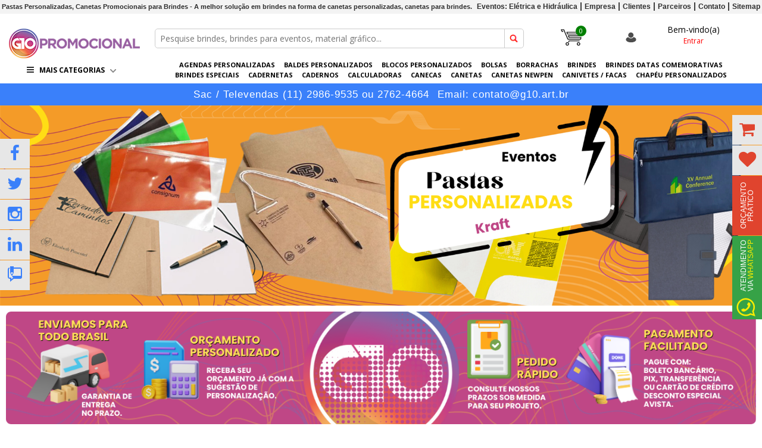

--- FILE ---
content_type: text/html; charset=utf-8
request_url: https://www.pastaspersonalizadas.net/canetas
body_size: 49022
content:


<!doctype html>
<html lang="pt-br">

<head lang="pt-br"><meta name="viewport" content="width=device-width" /><title>
	Canetas Promocionais, Canetas Personalizadas | Pastas Personalizadas
</title><meta name="author" content="Axis Focus - www.axisfocus.com" /><meta charset="utf-8" /><meta http-equiv="Content-Language" content="pt-br" />
	
	<!-- IE Fix for HTML5 Tags -->
	<!--[if lt IE 9]>
		<script src="http://html5shiv.googlecode.com/svn/trunk/html5.js"></script>
		<script src="http://css3-mediaqueries-js.googlecode.com/svn/trunk/css3-mediaqueries.js"></script>
	<![endif]-->
	
	<style>@media screen and (min-width:1024px){ body{ font-size:1.3em}}@media screen and (min-width:768px) and (max-width:1023px){ body{ font-size:1.2em}}@media screen and (max-width:767px){ body{ font-size:1.1em}}@media screen and (max-width:319px){ body{ font-size:1em}}*{ list-style-type:none}body{ min-width:260px;font-family:'Montserrat',sans-serif;color:rgb(45,45,45);font:inherit}body .row{ max-width:1440px;margin:0 auto}#Corpo_upConteudo{ max-width:1440px;margin:0 auto;padding:0 10px;color:rgb(152,152,152)}#cabecalho .sub_titulo{ margin:3px 0 0 0;float:left;font-size:11px}@media screen and (max-width:767px){ #cabecalho .sub_titulo{ display:none}}#cabecalho .barra{ padding:3px;background-color:rgb(243,243,243);font-weight:bold}#cabecalho .barra nav{ margin:0;float:right;display:inline-block}#cabecalho .barra nav ul{ margin:0;display:inline-block}#cabecalho .barra nav ul li{ padding-bottom:3px;display:inline-block}#cabecalho .barra nav ul li + li:before{ content:" | "}#cabecalho .barra nav ul li a{ font-size:12px}@media screen and (max-width:767px){ #cabecalho .barra nav ul li a{ font-size:10px}}#cabecalho .topo{ text-align:center;font-family:'Open Sans',sans-serif}#cabecalho .topo .logo{ padding:25px 0 0 10px;text-align:center}@media screen and (max-width:767px){ #cabecalho .topo{ height:auto} #cabecalho .topo .logo{ width:100%;text-align:center;border-bottom:1px solid rgb(194,194,194)}}#cabecalho .busca form{ width:100%;margin:25px 10px 10px 10px;float:left;border:1px solid rgb(204,204,204);-webkit-border-radius:5px;-moz-border-radius:5px;border-radius:5px}#cabecalho .busca form input{ height:31px;padding:8px}#cabecalho .busca form input:focus{ outline:0}#cabecalho .busca form #pesqprod{ width:80%;float:left;color:rgb(149,149,149);border:none;-webkit-border-radius:5px;-moz-border-radius:5px;border-radius:5px}#cabecalho .busca form .bt{ margin:0;float:right;border:none;border-left:1px solid rgb(204,204,204);-webkit-border-top-right-radius:5px;-webkit-border-bottom-right-radius:5px;-moz-border-radius-topright:5px;-moz-border-radius-bottomright:5px;border-top-right-radius:5px;border-bottom-right-radius:5px}#cabecalho .carrinho a{ margin:25px 0 0 0;display:inline-block;position:relative}#cabecalho .carrinho a span{ width:18px;height:18px;top:-5px;right:-5px;position:absolute;line-height:18px;color:#fff;font-size:11px;background-color:green;-webkit-border-radius:50%;-moz-border-radius:50%;border-radius:50%}#cabecalho .topo .usuario{ width:100%;margin-left:10px;float:right}#cabecalho .topo .usuario i{ margin:30px 0 0 0;float:left}#cabecalho .topo .usuario p .saudacao{ margin:0;display:block;color:#000}#cabecalho .topo .usuario p{ margin:0;padding:20px 10px 11px 0;color:rgb(255,0,0)}#cabecalho .topo .usuario p a{ font-size:12px;line-height:24px}#cabecalho .topo .usuario p a:hover{ text-decoration:underline}#cabecalho .baixo{ font-family:'Open Sans',sans-serif}#cabecalho .baixo .todos_produtos{ height:30px;margin-top:10px;text-align:center;cursor:pointer}#cabecalho .baixo .todos_produtos span{ margin:0 5px;text-transform:uppercase;font-weight:bold;color:#000;font-size:12px}#cabecalho .baixo .destaques{ max-height:34px;float:left;overflow:hidden}#cabecalho .baixo .destaques ul{ width:100%;margin:0;text-align:center}#cabecalho .baixo .destaques ul li{ margin:0 5px 0 0;display:inline-block}#cabecalho .baixo .destaques ul li a{ padding:3px 5px;display:inline-block;font-size:11px;font-weigth:bold;text-transform:uppercase;color:#000;font-weight:bold}#cabecalho .baixo .destaques ul li a:hover{ background-color:#000;color:#fff}@media screen and (min-width:1280px){}@media screen and (min-width:1024px) and (max-width:1279px){}@media screen and (min-width:640px) and (max-width:1023px){ #cabecalho .topo .usuario i{ display:none} #cabecalho .topo .usuario p .saudacao{ font-size:11px} #cabecalho .topo .usuario p a{ font-size:11px}}@media screen and (max-width:799px){ #cabecalho .topo .logo{ padding-bottom:20px} #cabecalho .carrinho a{ margin:0} #cabecalho .baixo .todos_produtos{ margin-bottom:10px} #cabecalho .baixo .destaques{ display:none}}#cabecalho .centro{ display:none;left:0;right:0;border-top:1px solid rgb(194,194,194);position:relative}#cabecalho .centro dl{ padding:20px 0 10px 0;overflow:hidden}#cabecalho .centro dl dt{ padding:3px 0;font-size:13px;line-height:16px;font-weight:bold}#cabecalho .centro dl dt a:hover{ text-decoration:underline}#cabecalho .centro dl dd{ padding:0;font-size:11px;line-height:14px}#cabecalho .centro dl dd a:hover{ text-decoration:underline}#cabecalho .centro dl dd + dt{ margin-top:4px}#cabecalho .centro .produto_destaque{ padding:10px 0}#cabecalho .centro .produto_destaque article{ width:100%;position:relative}#cabecalho .centro .produto_destaque article:before{ content:"";display:block;padding-top:150%}#cabecalho .centro .produto_destaque article a{ position:absolute;top:0;left:0;bottom:0;right:0;display:block;background-position:center;background-size:130% auto;background-repeat:no-repeat}#cabecalho .centro .produto_destaque article a .oferta{ width:130px;height:130px;position:absolute;top:0;left:0;z-index:1;display:table;background-color:rgb(58,128,250);border-radius:100%;-webkit-border-radius:100%;-moz-border-radius:100%}#cabecalho .centro .produto_destaque article a .oferta span{ display:table-cell;color:#fff;font-weight:bold;text-align:center;vertical-align:middle;text-transform:uppercase;font-size:24px;line-height:28px;transform:rotate(345deg);-webkit-transform:rotate(345deg);-moz-transform:rotate(345deg);-o-transform:rotate(345deg);-ms-transform:rotate(345deg)}@media screen and (max-width:639px){ #cabecalho .centro .produto_destaque{ display:none}}#cabecalho .contato{ padding:10px 0;background-color:rgb(58,128,250);color:#fff;text-align:center}#cabecalho .contato span{ font-size:17px;letter-spacing:1px}#cabecalho .contato span + span{ padding-left:10px}@media screen and (max-width:767px){ #cabecalho .contato span{ font-size:13px}}#conteudo{ z-index:1}#conteudo .topo .banner{ text-align:center}#conteudo .topo .banner img{ margin-bottom:10px;text-align:center}@media screen and (max-width:767px){ #conteudo #banner{ display:none} #conteudo .topo .banner{ display:none}}#conteudo #corpo .breadcrumb{ margin-bottom:10px}#conteudo #corpo .breadcrumb a{ font-weight:bold;color:#000}#conteudo #corpo .breadcrumb span + span{ padding-left:20px;display:inline-block}#conteudo #corpo .breadcrumb span + span:before{ padding-right:20px;content:"\f054";font-family:'FontAwesome';color:rgb(182,182,182)}#rodape{ margin-top:20px;position:relative}#rodape .scroll_topo{ width:48px;height:48px;margin-top:-82px;right:5px;position:absolute;display:block;text-align:center;line-height:48px;color:#fff;font-weight:bold;font-size:12px;background-color:rgb(194,194,194);webkit-border-radius:34px;-moz-border-radius:34px;border-radius:34px;text-transform:uppercase}@media screen and (max-width:767px){ #rodape .scroll_topo{ display:none}}#rodape .buscar{ padding:10px 0 2px 0;background-color:rgb(27,108,249)}#rodape .buscar form{ width:100%;margin:0;background-color:#fff}#rodape .buscar form i{ margin:4px 10px;float:left;color:rgb(163,163,163);vertical-align:middle}#rodape .buscar form input{ width:70%;padding:10px 0;float:left;color:rgb(163,163,163);border:none;outline:0}#rodape .buscar form input::-webkit-input-placeholder{ color:rgb(163,163,163);font-weight:bold}#rodape .buscar form input:-moz-placeholder{ color:rgb(163,163,163);font-weight:bold}#rodape .buscar form input::-moz-placeholder{ color:rgb(163,163,163);font-weight:bold}#rodape .buscar form input:-ms-input-placeholder{ color:rgb(163,163,163);font-weight:bold}#rodape .buscar form input.bt{ width:auto;padding:10px 12px;float:right;border:none;border-left:1px solid rgb(209,209,209)}#rodape .topo{ padding:20px 10px;background-color:rgb(58,128,250);color:#fff}#rodape .topo .atendimento{ padding-bottom:30px;text-align:center}#rodape .topo a:hover{ text-decoration:underline}#rodape .topo nav ul li{ list-style-type:disc}@media screen and (max-width:767px){ #rodape .topo nav ul li{ margin-bottom:10px;list-style-type:none} #rodape .topo nav ul li a{ padding:4px;font-size:15px}}#rodape .topo .mensagens{ min-height:97px;padding-left:107px;display:table}#rodape .topo .mensagens p{ display:table-cell;vertical-align:middle}#rodape .topo p{ }#rodape .topo .telefone i{ margin-right:15px;display:inline-block;vertical-align:middle}#rodape .topo .telefone span{ display:inline-block;vertical-align:middle;font-size:24px;line-height:28px}#rodape .topo .email i{ margin-right:15px;display:inline-block;vertical-align:middle}#rodape .topo .email span{ vertical-align:middle;font-size:18px;line-height:22px}#rodape .topo .formas_pagamento h3{ margin:0 0 20px 0;font-size:14px;font-weight:normal;text-align:center}#rodape .topo .formas_pagamento p{ width:50%;float:left;text-align:center}#rodape .topo .formas_pagamento p span{ display:block;margin:0 auto}#rodape .topo .formas_pagamento p.boleto span{ width:47px;height:42px;margin-top:3px;margin-bottom:4px}#rodape .topo .formas_pagamento p.deposito span{ width:70px;height:45px;margin-bottom:4px}#rodape .topo .sobre .logo{ width:48px;height:40px;margin:0 10px 10px 0;display:block;float:left}#rodape .topo .sobre #fb-root{ margin-top:4px}#rodape .topo .sobre .fb-page{ margin-bottom:10px}#rodape .baixo{ padding:20px;background-color:rgb(27,108,249);text-align:center}.painel_flutuante_esquerda{ width:50px;position:fixed;top:50%;bottom:50%;left:0;margin-top:-127px;z-index:999}.painel_flutuante_esquerda ul li{ width:50px;height:50px}.painel_flutuante_esquerda ul li + li{ margin-top:1px}.painel_flutuante_esquerda ul li a{ width:50px;height:50px;padding:10px 0;background-color:rgb(231,231,231);display:inline-block;color:rgba(58,128,250,1);font-weight:bold;text-align:center}@media screen and (max-width:767px){ .painel_flutuante_esquerda{ display:none}}.painel_flutuante_direita{ width:36%;position:fixed;top:80px;right:-36%;bottom:10%;z-index:999}@media screen and (min-width:1441px){ .painel_flutuante_direita{ width:570px;right:-570px}}@media screen and (max-width:767px){ .painel_flutuante_direita{ display:none}}.painel_flutuante_direita.on{ margin-right:36%}@media screen and (min-width:1441px){ .painel_flutuante_direita.on{ margin-right:570px}}.painel_flutuante_direita ul.funcoes{ position:absolute;top:50%;margin-left:-50px;margin-top:-172px;z-index:1001}.painel_flutuante_direita.on ul.funcoes{ margin-top:-197px}.painel_flutuante_direita ul.funcoes li{ width:50px;height:50px;position:relative}.painel_flutuante_direita ul.funcoes li + li{ margin-top:1px}.painel_flutuante_direita ul.funcoes li a{ width:50px;height:50px;padding:10px 0;position:absolute;z-index:1010;display:inline-block;background-color:rgb(231,231,231);color:rgb(224,68,46);font-weight:bold;text-align:center}.painel_flutuante_direita ul.funcoes li .favorito_on_off{ width:50px;height:50px;padding:10px 0;display:inline-block;background-color:rgb(231,231,231);color:rgb(224,68,46);font-weight:bold;text-align:center;cursor:pointer}.painel_flutuante_direita ul.funcoes li.fechar{ display:none}.painel_flutuante_direita ul.funcoes li.fechar.on{ display:block}.painel_flutuante_direita ul.funcoes li.fechar .favorito_on_off{ background-color:rgb(224,68,46);color:#fff}.painel_flutuante_direita ul.funcoes li.orcamento{ height:100px}.painel_flutuante_direita ul.funcoes li.orcamento a{ width:100px;padding-top:13px;display:block;background-color:rgb(224,68,46);font-size:12px;color:#fff;text-transform:uppercase;font-weight:normal;-webkit-transform:matrix(0.000,-1,1,0.000,-25px,25);-moz-transform:matrix(0.000,-1,1,0.000,-25px,25px);-ms-transform:matrix(0.000,-1,1,0.000,-25,25);-o-transform:matrix(0.000,-1,1,0.000,-25,25);transform:matrix(0.000,-1,1,0.000,-25,25)}.painel_flutuante_direita ul.funcoes li.whatsapp{ height:140px}.painel_flutuante_direita ul.funcoes li.whatsapp a{ width:140px;padding-top:13px;display:block;background-color:rgb(54,162,71);font-size:12px;color:#fff;text-transform:uppercase;font-weight:normal;-webkit-transform:matrix(0.000,-1,1,0.000,-45,45);-moz-transform:matrix(0.000,-1,1,0.000,-45,45);-ms-transform:matrix(0.000,-1,1,0.000,-45,45);-o-transform:matrix(0.000,-1,1,0.000,-45,45);transform:matrix(0.000,-1,1,0.000,-45,45)}.painel_flutuante_direita ul.funcoes li.whatsapp a i{ margin:-8px 5px 0 5px;float:left;color:rgb(250,237,0)}.painel_flutuante_direita ul.funcoes li.whatsapp a span{ color:rgb(250,237,0)}.painel_flutuante_direita .favoritos{ height:100%}.painel_flutuante_direita .favoritos iframe{ width:100%;height:100%;border:none;background-color:rgba(230,230,230,0.8)}.favoritos_frame{ height:100%;background:none}.favoritos_frame body{ height:100%;background:none}.favoritos_frame .pagina{ width:100%;height:100%;display:table;overflow:hidden;position:relative}.favoritos_frame .pagina .vazio{ padding:20px;display:table-cell;vertical-align:middle;text-align:center}.favoritos_frame .pagina .vazio .ico{ width:111px;height:111px;margin:0 auto 40px;display:block}.favoritos_frame .pagina .vazio .mensagem{ max-width:80%;margin:0 auto 20px;;display:block;color:rgb(223,68,46);font-weight:bold;text-transform:uppercase;font-size:21px;line-height:29px}.favoritos_frame .pagina .vazio .descricao{ max-width:80%;margin:0 auto;display:block;color:rgb(45,45,45);font-size:13px;line-height:18px}.favoritos_frame .pagina nav{ width:25%;height:100%;padding-right:1px;display:table-cell;vertical-align:top}.favoritos_frame .pagina nav ul{ width:25%;height:100%;overflow:hidden;top:0;left:0;bottom:0;position:fixed}.favoritos_frame .pagina nav ul li{ padding:5px;background-color:rgba(255,255,255,0.8)}.favoritos_frame .pagina nav ul li + li{ margin-top:1px}.favoritos_frame .pagina nav ul li h2{ font-size:11px;line-height:11px;font-weight:bold;text-align:center}.favoritos_frame .pagina .detalhe{ width:75%;height:100%;padding:10px;display:table-cell;position:relative;background-color:rgba(255,255,255,0.8)}.favoritos_frame .pagina .detalhe .conteudo{ top:10px;right:0;bottom:20px;left:25%;overflow:hidden;position:fixed}.favoritos_frame .pagina .detalhe .topo{ width:100%;margin:0 0 20px 0;color:rgb(58,128,250);border-bottom:2px solid rgb(58,128,250);font-size:14px;line-height:14px}.favoritos_frame .pagina .detalhe .topo .categoria{ margin-top:8px;float:left;font-weight:bold}.favoritos_frame .pagina .detalhe .topo .social{ width:auto;margin:0;float:right}.favoritos_frame .pagina .detalhe .topo .social li{ display:inline-block;border-left:1px solid rgb(58,128,250);border-right:1px solid rgb(58,128,250);background:none}.favoritos_frame .pagina .detalhe .topo .social li + li{ border-left:none}.favoritos_frame .pagina .detalhe .topo .social li span{ padding:6px 5px}.favoritos_frame .pagina .detalhe section article .remover{ padding:0 25px 5px 0;text-align:right}.favoritos_frame .pagina .detalhe section article .remover i{ color:rgb(224,68,46);cursor:pointer}.favoritos_frame .pagina .detalhe section article figure{ }.favoritos_frame .pagina .detalhe section article figure img{ max-width:100%;max-height:100%}.favoritos_frame .pagina .detalhe section article h1{ color:rgb(58,128,250);font-size:21px;line-height:24px}.favoritos_frame .pagina .detalhe section article .descricao{ margin-bottom:20px;font-size:13px;line-height:18px}.favoritos_frame .pagina .detalhe section article h3{ margin:0 0 10px 0;font-size:14px;font-weight:bold}.favoritos_frame .pagina .detalhe section article .orcamento .quantidades p{ width:50%;float:left;font-size:13px;line-height:18px}.favoritos_frame .pagina .detalhe section article .orcamento .quantidades p label{ width:auto}.favoritos_frame .pagina .detalhe section article .orcamento .quantidades .qtd_min{ width:100%}.favoritos_frame .pagina .detalhe section article .orcamento .observacoes{ font-size:13px;line-height:18px}.favoritos_frame .pagina .detalhe section article .orcamento .observacoes textarea{ width:100%;height:30px}.favoritos_frame .pagina .detalhe section article .orcar{ padding:15px 20px;display:inline-block;font-weight:bold;background-color:rgb(223,68,46);color:#fff;font-size:18px;line-height:18px}h1.titulo{ margin:40px 0 30px 0;padding:7px 0;color:rgb(194,194,194);text-transform:uppercase;border-bottom:1px solid rgb(194,194,194);font-size:14px;line-height:14px}h2.titulo{ max-width:1440px;margin:40px auto 30px;padding:7px 0;color:rgb(194,194,194);text-transform:uppercase;border-bottom:1px solid rgb(194,194,194);font-size:14px;line-height:14px}.texto{ line-height:18px}.texto p + p{ margin-top:8px}.texto ul{ margin-top:8px}.texto ul li{ list-style-type:disc;list-style-position:inside}strong,strong *,.bold{ font-weight:bold !important}.italic{ font-style:italic}.text-left{ text-align:left}.text-center{ text-align:center}.text-right{ text-align:right}.underline{ text-decoration:underline !important}form p{ margin-bottom:4px}label{ width:180px;padding:4px;margin-right:5px;float:left;display:block;text-align:right}input,select,textarea{ padding:4px;background-color:#fff;border:1px solid rgb(204,204,204)}p.botao{ margin-top:20px;text-align:right}.botao input{ padding:12px 26px;display:inline-block;background-color:rgb(58,128,250);border:none;color:#fff;font-weight:bold;text-transform:uppercase;font-size:24px;line-height:24px}.botao input + input{ margin-left:10px}.alerta{ color:#A00000;font-weight:bold;text-align:center}.form_area{ margin:10px 0px 4px}.form_area span{ font-weight:bold}.data_textbox{ vertical-align:middle}.data_icone{ vertical-align:middle}.checkboxlist input,.radiobuttonlist input{ float:left}.checkboxlist label,.radiobuttonlist label{ width:140px;margin-left:10px;float:left;display:inline;text-align:left}.gridview{ }.gridview td{ padding-left:4px;border:1px solid #fff}.menu_funcoes input{ height:22px;display:inline-block;border:none}.menu_funcoes input + input{ margin-left:10px}.menu_funcoes input.incluir{ width:76px}.menu_funcoes input.confirmar{ width:107px}.menu_funcoes input.cancelar{ width:97px}.menu_funcoes input.editar{ width:75px}.menu_funcoes input.recuperar{ width:107px}.menu_funcoes input.excluir{ width:108px}.menu_funcoes input.destruir{ width:89px}.mensagem_alerta{ margin:0px 0px 10px 0px;padding:10px;text-align:center;background:rgb(255,149,13)}.mensagem_alerta span{ font-weight:bold;color:#000}.nome{ display:block;font-size:16px;line-height:18px;font-weight:bold;color:rgb(194,194,194)}.separador{ width:100%;height:20px;display:block}.botao_pesquisar{ clear:both;text-align:right}.botao_pesquisar input{ padding:12px 26px;display:inline-block;background-color:rgb(58,128,250);border:none;color:#fff;font-weight:bold;text-transform:uppercase;font-size:18px;line-height:18px}.botao_menor{ clear:both;text-align:right}.botao_menor input{ padding:12px 26px;display:inline-block;background-color:rgb(58,128,250);border:none;color:#fff;font-weight:bold;text-transform:uppercase;font-size:18px;line-height:18px}.botao_menor_a{ }.botao_menor_a a{ padding:6px 13px;display:inline-block;background-color:rgb(58,128,250);border:none;color:#fff;font-weight:bold;text-transform:uppercase;font-size:18px;line-height:18px}.botao_galeria_arquivos_imagens{ clear:both}.botao_galeria_arquivos_imagens input{ padding:12px 26px;display:inline-block;background-color:rgb(58,128,250);border:none;color:#fff;font-weight:bold;text-transform:uppercase;font-size:18px;line-height:18px}.botao_funcao{ clear:both}.botao_funcao input{ padding:12px 26px;display:inline-block;background-color:rgb(58,128,250);border:none;color:#fff;font-weight:bold;text-transform:uppercase;font-size:18px;line-height:18px}.tabela_padrao{ width:100%}.tabela_padrao th{ padding:4px;background-color:rgb(58,128,250);color:#fff}.tabela_padrao tr td{ padding:4px}.tabela_padrao tr:nth-child(even){ background-color:#fff}.tabela_padrao tr:nth-child(odd){ background-color:rgb(230,230,230)}.tabela_padrao tr td a:hover{ text-decoration:underline}.paginacao{ width:100%;margin-top:20px;text-align:center}.paginacao p{ margin-right:10px;display:inline-block;font-size:17px;line-height:26px}.paginacao p label{ width:auto !important;font-weight:normal}.paginacao p select{ color:#555;background-color:#fff;background-image:none;border:1px solid #ccc;border-radius:4px}.paginacao .botoes a{ padding:3px 2px;color:#555;line-height:18px;vertical-align:middle;background-color:#fff;background-image:none;border:1px solid #ccc;cursor:pointer;border-radius:4px}.paginacao .botoes a:hover{ text-decoration:none;background-color:rgb(240,240,240)}.paginacao .botoes a + a{ border-left:none}#mensagem_alerta .interno,.mensagem_alerta_overlay .interno{ padding:6% 15%;text-align:center}#mensagem_alerta .interno span,.mensagem_alerta_overlay .interno span{ max-width:80%;margin:0 auto 20px;display:block;font-weight:bold;text-transform:uppercase;font-size:21px;line-height:29px}#mensagem_alerta .interno p,.mensagem_alerta_overlay .interno p{ max-width:70%;margin:0 auto;display:block;font-size:13px;line-height:18px}#mensagem_alerta .interno .ico,.mensagem_alerta_overlay .interno .ico{ width:113px;height:113px;margin:20px auto 50px;display:block}#mensagem_alerta .interno a,.mensagem_alerta_overlay .interno a{ margin:0 auto;padding:17px 85px;display:inline-block;color:#fff;font-weight:bold;text-transform:uppercase;font-size:27px;line-height:27px}#mensagem_alerta .interno.falha span,.mensagem_alerta_overlay .interno.falha span{ color:rgb(223,68,46)}#mensagem_alerta .interno.falha .ico,.mensagem_alerta_overlay .interno.falha .ico{ }#mensagem_alerta .interno.falha a,.mensagem_alerta_overlay .interno.falha a{ background-color:rgb(223,68,46)}#mensagem_alerta .interno.sucesso span,.mensagem_alerta_overlay .interno.sucesso span{ color:rgb(58,128,250)}#mensagem_alerta .interno.sucesso .ico,.mensagem_alerta_overlay .interno.sucesso .ico{ }#mensagem_alerta .interno.sucesso a,.mensagem_alerta_overlay .interno.sucesso a{ background-color:rgb(58,128,250)}.clearfix:after{ content:".";display:block;clear:both;visibility:hidden;line-height:0;height:0}.clearfix{ display:inline-block}html[xmlns] .clearfix{ display:block}* html .clearfix{ height:1%}.accordionHeader{ margin:4px 0px 0px 0px;padding:10px 0;font-weight:bold;cursor:pointer}#master_content .accordionHeader a{ color:rgb(194,194,194);background:none;text-decoration:none}#master_content .accordionHeader a:hover{ background:none;text-decoration:underline}.accordionHeaderSelected{ margin:4px 0px 0px 0px;padding:10px 0;font-weight:bold;cursor:pointer}#master_content .accordionHeaderSelected a{ color:rgb(194,194,194);background:none;text-decoration:none}#master_content .accordionHeaderSelected a:hover{ background:none;text-decoration:underline}.accordionContent{ }a.accordionLink{ }.CustomTabStyle .ajax__tab_header{ white-space:nowrap}.CustomTabStyle .ajax__tab_outer{ display:-moz-inline-box;display:block}.CustomTabStyle .ajax__tab_inner{ display:-moz-inline-box;display:block}.CustomTabStyle .ajax__tab_tab{ margin-right:4px;overflow:hidden;text-align:center;cursor:pointer;display:-moz-inline-box;display:inline-block}.ajax__tab_header{ height:auto !important;border:none !important;background:none !important;font-size:inherit !important}.ajax__tab_outer{ height:auto !important;background:none !important}.ajax__tab_inner{padding:15px 8px !important;background:none !important;font-weight:bold;color:rgb(205,205,205)}.ajax__tab_tab{height:auto !important;padding:4px;margin:0;background:none !important;-webkit-box-sizing:content-box !important;-moz-box-sizing:content-box !important;box-sizing:content-box !important}.ajax__tab_hover .ajax__tab_outer{background:none !important}.ajax__tab_hover .ajax__tab_inner{background:none !important}.ajax__tab_hover .ajax__tab_tab{background:none !important}.ajax__tab_active .ajax__tab_tab{-webkit-box-shadow:2px -4px 10px 0px rgba(102,102,102,0.25);-moz-box-shadow:2px -4px 10px 0px rgba(102,102,102,0.25);box-shadow:2px -4px 10px 0px rgba(102,102,102,0.25);border-radius:3px 3px 0px 0px;-moz-border-radius:3px 3px 0px 0px;-webkit-border-radius:3px 3px 0px 0px}.ajax__tab_active .ajax__tab_outer{background:none !important}.ajax__tab_active .ajax__tab_inner{background:none !important;color:rgb(58,128,250)}.ajax__tab_active .ajax__tab_tab{background:none !important}.ajax__tab_body{ padding:8px;border:none !important}.ajax__scroll_horiz{overflow-x:scroll}.ajax__scroll_vert{overflow-y:scroll}.ajax__scroll_both{overflow:scroll}.ajax__scroll_auto{overflow:auto}.modalBackground{ filter:alpha(opacity=70);opacity:0.7;background-color:#ccc}.modalPopup{ width:400px;padding:0px 0px 10px 0px;background-color:#fff;border:4px solid rgb(230,230,230)}.modalPopup h4{ margin:0px 0px 10px 0px;padding:5px;color:#fff;font-size:12px;font-weight:bold}.axisfocus_completionListElement{ height:auto;margin:0px!important;visibility:hidden;background-color:inherit;color:windowtext;border:buttonshadow;border-width:1px;border-style:solid;cursor:default;overflow:auto;text-align:left;list-style-type:none}.axisfocus_highlightedListItem{ padding:1px;background-color:#ffff99;color:black}.axisfocus_listItem{ padding:1px;background-color:#ccc;color:windowtext}.axisfocus_collapsePanel{ width:98%;height:0px;background-color:white;overflow:hidden}.axisfocus_collapsePanelHeader{ width:98%;height:20px;color:white;background-color:rgb(40,97,127);font-weight:bold;float:none;padding:5px;cursor:pointer;vertical-align:middle}.ajax__calendar{ position:relative;left:0px !important;top:0px !important;visibility:visible;display:block}.ajax__calendar iframe{ left:100px !important;top:0px !important}#colorbox #cboxWrapper{ }#colorbox #cboxTopLeft{ display:none}#colorbox #cboxTopCenter{ display:none}#colorbox #cboxTopRight{ display:none}#colorbox #cboxBottomLeft{ display:none}#colorbox #cboxBottomCenter{ display:none}#colorbox #cboxBottomRight{ display:none}#colorbox #cboxMiddleLeft{ display:none}#colorbox #cboxMiddleRight{ display:none}#colorbox #cboxContent{ margin:25px;padding:10px;-webkit-box-shadow:5px 5px 15px 5px rgba(170,170,170,0.75);-moz-box-shadow:5px 5px 15px 5px rgba(170,170,170,0.75);box-shadow:5px 5px 15px 5px rgba(170,170,170,0.75)}#colorbox #cboxTitle{ bottom:5px}#colorbox #cboxClose{ bottom:5px;right:5px}#debug{ width:100%;clear:both;background-color:silver}#debug h3{ border:1px solid rgb(255,225,164);background-color:rgb(255,235,193);text-align:center;font-size:11px;line-height:11px}#debug h3 a{ width:940px;padding:7px 5px;display:block;text-decoration:none;font-weight:bold}</style>
	
	<!--Start of Zopim Live Chat Script-->
	<script type="text/javascript">
	window.$zopim||(function(d,s){var z=$zopim=function(c){z._.push(c)},$=z.s=
	d.createElement(s),e=d.getElementsByTagName(s)[0];z.set=function(o){z.set.
	_.push(o)};z._=[];z.set._=[];$.async=!0;$.setAttribute("charset","utf-8");
	$.src="//v2.zopim.com/?30sIsnD2adWNFyGSbf6fzBXBwzsqcENK";z.t=+new Date;$.
	type="text/javascript";e.parentNode.insertBefore($,e)})(document,"script");
	</script>
	<!--End of Zopim Live Chat Script-->		
<link rel="canonical" href="https://www.pastaspersonalizadas.net/canetas" /><meta name="robots" content="index,follow" /><meta name="description" content="Pastas Personalizadas, Canetas Promocionais, Personalizadas, temos uma completa linha em brindes personalizados como canetas personalizadas, canetas metálicas, canetas ecológicas." /><meta name="keyword" content="Canetas personalizadas, canetas promocionais, Canetas para Brindes, Canetas Plásticas, Canetas Metálicas, Canetas Ecológicas" /></head>

<body>

<style>
	*,:after,:before{-webkit-box-sizing:border-box;-moz-box-sizing:border-box;box-sizing:border-box}html{font-size:62.5%}body{background:#fff;font-weight:400;font-style:normal;line-height:1;position:relative;-webkit-font-smoothing:antialiased}a img{border:none}a{text-decoration:none;line-height:inherit;color:inherit}p a,p a:visited{line-height:inherit}.left{float:left}.right{float:right}.text-left{text-align:left}.text-right{text-align:right}.text-center{text-align:center}.hide{display:none}.hide-override{display:none!important}.highlight{background:#ff9}#googlemap img,#map_canvas embed,#map_canvas img,#map_canvas object,embed,object{max-width:none}figure{margin:0}blockquote,body,dd,div,dl,dt,form,h1,h2,h3,h4,h5,h6,li,ol,p,pre,td,th,ul{margin:0;padding:0;font-size:14px;direction:ltr}p{font-family:inherit;margin-bottom:17px}h1,h2,h3,h4,h5,h6{font-weight:700;font-style:normal;text-rendering:optimizeLegibility;line-height:1.1;margin-bottom:14px;margin-top:14px}h1 small,h2 small,h3 small,h4 small,h5 small,h6 small{font-size:60%;line-height:0}h1{font-size:44px}h2{font-size:37px}h3{font-size:27px}h4{font-size:23px}h5{font-size:17px}h6{font-size:14px}hr{border:solid #ccc;border-width:1px 0 0;clear:both;margin:22px 0 21px;height:0}.subheader{line-height:1.3;color:#6f6f6f;font-weight:300;margin-bottom:17px}em,i{font-style:italic;line-height:inherit}b,strong{font-weight:700;line-height:inherit}small{font-size:60%;line-height:inherit}code{font-weight:700;background:#ff9}dl,ol,ul{margin-bottom:17px;list-style-position:outside}ul li ol,ul li ul{margin-left:20px;margin-bottom:0}ul.circle,ul.disc,ul.square{margin-left:17px}ul.square{list-style-type:square}ul.square li ul{list-style:inherit}ul.circle{list-style-type:circle}ul.circle li ul{list-style:inherit}ul.disc{list-style-type:disc}ul.disc li ul{list-style:inherit}ul.no-bullet{list-style:none}ul.large li{line-height:21px}ol{margin-left:20px}ol li ol,ol li ul{margin-left:20px;margin-bottom:0}blockquote,blockquote p{line-height:1.5}blockquote{margin:0 0 17px;padding:9px 20px 0 19px;border-left:1px solid #ddd}blockquote cite{display:block}blockquote cite:before{content:"\2014 \0020"}abbr,acronym{text-transform:uppercase;font-size:90%;color:#222;border-bottom:1px solid #ddd;cursor:help}abbr{text-transform:none}.print-only{display:none!important}@media print{*{background:0 0!important;color:#000!important;box-shadow:none!important;text-shadow:none!important;filter:none!important;-ms-filter:none!important}a,a:visited{text-decoration:underline}a[href]:after{content:" (" attr(href) ")"}abbr[title]:after{content:" (" attr(title) ")"}.ir a:after,a[href^="javascript:"]:after,a[href^="#"]:after{content:""}blockquote,pre{border:1px solid #999;page-break-inside:avoid}thead{display:table-header-group}img,tr{page-break-inside:avoid}img{max-width:100%!important}@page{margin:.5cm}h2,h3,p{orphans:3;widows:3}h2,h3{page-break-after:avoid}.hide-on-print{display:none!important}.print-only{display:block!important}.hide-for-print{display:none!important}.show-for-print{display:inherit!important}}form{margin:0 0 19.42px}.row form .row{margin:0 -6px}.row form .row .column,.row form .row .columns{padding:0 6px}.row form .row.collapse{margin:0}.row form .row.collapse .column,.row form .row.collapse .columns{padding:0}label{font-size:14px;color:#4d4d4d;cursor:pointer;display:block;font-weight:500;margin-bottom:3px}label.right{float:none;text-align:right}label.inline{line-height:32px;margin:0 0 12px}.postfix,.prefix{display:block;position:relative;z-index:2;text-align:center;width:100%;padding-top:0;padding-bottom:0;height:32px;line-height:31px}a.button.postfix,a.button.prefix{padding-left:0;padding-right:0;text-align:center}span.postfix,span.prefix{background:#f2f2f2;border:1px solid #ccc}.prefix{left:2px;-moz-border-radius-topleft:2px;-webkit-border-top-left-radius:2px;border-top-left-radius:2px;-moz-border-radius-bottomleft:2px;-webkit-border-bottom-left-radius:2px;border-bottom-left-radius:2px;overflow:hidden}.postfix{right:2px;-moz-border-radius-topright:2px;-webkit-border-top-right-radius:2px;border-top-right-radius:2px;-moz-border-radius-bottomright:2px;-webkit-border-bottom-right-radius:2px;border-bottom-right-radius:2px}.row{max-width:100%;min-width:768px;margin:0 auto}.row.collapse .column,.row.collapse .columns{padding:0}.row .row{width:auto;max-width:none;min-width:0;margin:0 -10px}.row .row.collapse{margin:0}.column,.columns{float:left;min-height:1px;padding:0 10px;position:relative}.column.centered,.columns.centered{float:none;margin:0 auto}[class*=column]+[class*=column]:last-child{float:right}[class*=column]+[class*=column].end{float:left}.one,.row .one{width:6.25%}.row .two,.two{width:12.5%}.row .three,.three{width:18.75%}.four,.row .four{width:25%}.five,.row .five{width:31.25%}.row .six,.six{width:37.5%}.row .seven,.seven{width:43.75%}.eight,.row .eight{width:50%}.nine,.row .nine{width:56.25%}.row .ten,.ten{width:62.5%}.eleven,.row .eleven{width:68.75%}.row .twelve,.twelve{width:75%}.row .thirteen,.thirteen{width:81.25%}.fourteen,.row .fourteen{width:87.5%}.fifteen,.row .fifteen{width:93.75%}.row .sixteen,.sixteen{width:100%}.row .offset-by-one{margin-left:6.25%}.row .offset-by-two{margin-left:12.5%}.row .offset-by-three{margin-left:18.75%}.row .offset-by-four{margin-left:25%}.row .offset-by-five{margin-left:31.25%}.row .offset-by-six{margin-left:37.5%}.row .offset-by-seven{margin-left:43.75%}.row .offset-by-eight{margin-left:50%}.row .offset-by-nine{margin-left:56.25%}.row .offset-by-ten{margin-left:62.5%}.row .offset-by-eleven{margin-left:68.75%}.row .offset-by-twelve{margin-left:75%}.row .offset-by-thirteen{margin-left:81.25%}.row .offset-by-fourteen{margin-left:87.5%}.push-two{left:12.5%}.pull-two{right:12.5%}.push-three{left:18.75%}.pull-three{right:18.75%}.push-four{left:25%}.pull-four{right:25%}.push-five{left:31.25%}.pull-five{right:31.25%}.push-six{left:37.5%}.pull-six{right:37.5%}.push-seven{left:43.75%}.pull-seven{right:43.75%}.push-eight{left:50%}.pull-eight{right:50%}.push-nine{left:56.25%}.pull-nine{right:56.25%}.push-ten{left:62.5%}.pull-ten{right:62.5%}.push-eleven{left:68.75%}.pull-eleven{right:68.75%}.push-twelve{left:75%}.pull-twelve{right:75%}.push-thirteen{left:81.25%}.pull-thirteen{right:81.25%}.push-fourteen{left:87.5%}.pull-fourteen{right:87.5%}img{height:auto}embed,img,object{max-width:100%}img{-ms-interpolation-mode:bicubic}#map_canvas img,.map_canvas img{max-width:none!important}.row:after,.row:before{content:" ";display:table}.row:after{clear:both}.block-grid{display:block;overflow:hidden;padding:0}.block-grid>li{display:block;height:auto;float:left}.block-grid.one-up{margin:0}.block-grid.one-up>li{width:100%;padding:0 0 15px}.block-grid.two-up{margin:0 -15px}.block-grid.two-up>li{width:50%;padding:0 15px 15px}.block-grid.two-up>li:nth-child(2n+1){clear:both}.block-grid.three-up{margin:0 -12px}.block-grid.three-up>li{width:33.33333%;padding:0 12px 12px}.block-grid.three-up>li:nth-child(3n+1){clear:both}.block-grid.four-up{margin:0 -10px}.block-grid.four-up>li{width:25%;padding:0 10px 10px}.block-grid.four-up>li:nth-child(4n+1){clear:both}.block-grid.five-up{margin:0 -8px}.block-grid.five-up>li{width:20%;padding:0 8px 8px}.block-grid.five-up>li:nth-child(5n+1){clear:both}.block-grid.six-up{margin:0 -8px}.block-grid.six-up>li{width:16.66667%;padding:0 8px 8px}.block-grid.six-up>li:nth-child(6n+1){clear:both}.block-grid.seven-up{margin:0 -8px}.block-grid.seven-up>li{width:14.28571%;padding:0 8px 8px}.block-grid.seven-up>li:nth-child(7n+1){clear:both}.block-grid.eight-up{margin:0 -8px}.block-grid.eight-up>li{width:12.5%;padding:0 8px 8px}.block-grid.eight-up>li:nth-child(8n+1){clear:both}.block-grid.nine-up{margin:0 -8px}.block-grid.nine-up>li{width:11.11111%;padding:0 8px 8px}.block-grid.nine-up>li:nth-child(9n+1){clear:both}.block-grid.ten-up{margin:0 -8px}.block-grid.ten-up>li{width:10%;padding:0 8px 8px}.block-grid.ten-up>li:nth-child(10n+1){clear:both}.block-grid.eleven-up{margin:0 -8px}.block-grid.eleven-up>li{width:9.09091%;padding:0 8px 8px}.block-grid.eleven-up>li:nth-child(11n+1){clear:both}.block-grid.twelve-up{margin:0 -8px}.block-grid.twelve-up>li{width:8.33333%;padding:0 8px 8px}.block-grid.twelve-up>li:nth-child(12n+1){clear:both}.hide-for-large,.hide-for-large-up,.show-for-medium,.show-for-medium-down,.show-for-print,.show-for-small,.show-for-xlarge{display:none!important}.hide-for-medium,.hide-for-medium-down,.hide-for-portrait,.hide-for-print,.hide-for-small,.hide-for-xlarge,.show-for-landscape,.show-for-large,.show-for-large-up{display:inherit!important}@media only screen and (min-width:1441px){.hide-for-large,.hide-for-medium,.hide-for-medium-down,.hide-for-small,.show-for-large-up,.show-for-xlarge{display:inherit!important}.hide-for-large-up,.hide-for-xlarge,.show-for-large,.show-for-medium,.show-for-medium-down,.show-for-small{display:none!important}}@media only screen and (max-width:1279px) and (min-width:768px){.hide-for-large,.hide-for-large-up,.hide-for-small,.hide-for-xlarge,.show-for-medium,.show-for-medium-down{display:inherit!important}.hide-for-medium,.hide-for-medium-down,.show-for-large,.show-for-large-up,.show-for-small,.show-for-xlarge{display:none!important}}@media only screen and (max-width:767px){.hide-for-large,.hide-for-large-up,.hide-for-medium,.hide-for-xlarge,.show-for-medium-down,.show-for-small{display:inherit!important}.hide-for-medium-down,.hide-for-small,.show-for-large,.show-for-large-up,.show-for-medium,.show-for-xlarge{display:none!important}}.hide-for-landscape,.show-for-portrait,.show-for-touch{display:none!important}@media screen and (orientation:landscape){.hide-for-portrait,.show-for-landscape{display:inherit!important}.hide-for-landscape,.show-for-portrait{display:none!important}}@media screen and (orientation:portrait){.hide-for-landscape,.show-for-portrait{display:inherit!important}.hide-for-portrait,.show-for-landscape{display:none!important}}.hide-for-touch,.touch .show-for-touch{display:inherit!important}.touch .hide-for-touch{display:none!important}table.hide-for-medium,table.hide-for-small,table.show-for-large,table.show-for-xlarge{display:table!important}@media only screen and (max-width:1279px) and (min-width:768px){.touch table.hide-for-large,.touch table.hide-for-small,.touch table.hide-for-xlarge,.touch table.show-for-medium{display:table!important}}@media only screen and (max-width:767px){table.hide-for-large,table.hide-for-medium,table.hide-for-xlarge,table.show-for-small{display:table!important}}@media only screen and (max-device-width:1280px){.touch .nav-bar li.has-flyout>a{padding-right:36px!important}}@media only screen and (max-device-width:800px),only screen and (device-width:1024px) and (device-height:600px),only screen and (width:1280px) and (orientation:landscape),only screen and (device-width:800px),only screen and (max-width:767px){.flex-video{padding-top:0}}@media only screen and (max-width:1279px) and (min-width:768px){.touch .nav-bar li a{font-size:13px}.touch .nav-bar li.has-flyout>a.flyout-toggle{padding:20px!important}.touch .nav-bar li.has-flyout>a{padding-right:36px!important}.clearing-main-left,.clearing-main-right{height:100%;width:40px;top:0;border:none}.clearing-main-left:before,.clearing-main-right:before{position:absolute;top:50%}.clearing-main-left{left:0}.clearing-main-left:before{left:5px;content:"";display:block;width:0;height:0;border:16px solid;border-color:transparent #fff transparent transparent}.clearing-main-right{height:100%;right:0}.clearing-main-right:before{content:"";display:block;width:0;height:0;border:16px solid;border-color:transparent transparent transparent #fff}}@media only screen and (max-width:767px){.left,.right{float:none}body{-webkit-text-size-adjust:none;-ms-text-size-adjust:none;width:100%;min-width:0;margin-left:0;margin-right:0;padding-left:0;padding-right:0}.row{width:auto;min-width:0;margin-left:0;margin-right:0}.column,.columns{width:auto!important;float:none}.column:last-child,.columns:last-child,[class*=column]+[class*=column]:last-child{float:none}.column:after,.column:before,.columns:after,.columns:before{content:"";display:table}.column:after,.columns:after{clear:both}.offset-by-eight,.offset-by-eleven,.offset-by-five,.offset-by-four,.offset-by-fourteen,.offset-by-nine,.offset-by-one,.offset-by-seven,.offset-by-six,.offset-by-ten,.offset-by-thirteen,.offset-by-three,.offset-by-twelve,.offset-by-two{margin-left:0!important}.push-eight,.push-eleven,.push-five,.push-four,.push-fourteen,.push-nine,.push-seven,.push-six,.push-ten,.push-thirteen,.push-three,.push-twelve,.push-two{left:auto}.pull-eight,.pull-eleven,.pull-five,.pull-four,.pull-fourteen,.pull-nine,.pull-seven,.pull-six,.pull-ten,.pull-thirteen,.pull-three,.pull-twelve,.pull-two{right:auto}.row .mobile-one{width:25%!important;float:left;padding:0 10px}.row .mobile-one:last-child{float:right}.row .mobile-one.end{float:left}.row.collapse .mobile-one{padding:0}.row .mobile-two{width:50%!important;float:left;padding:0 10px}.row .mobile-two:last-child{float:right}.row .mobile-two.end{float:left}.row.collapse .mobile-two{padding:0}.row .mobile-three{width:75%!important;float:left;padding:0 10px}.row .mobile-three:last-child{float:right}.row .mobile-three.end{float:left}.row.collapse .mobile-three{padding:0}.row .mobile-four{width:100%!important;float:left;padding:0 10px}.row .mobile-four:last-child{float:right}.row .mobile-four.end{float:left}.row.collapse .mobile-four{padding:0}.push-one-mobile{left:25%}.pull-one-mobile{right:25%}.push-two-mobile{left:50%}.pull-two-mobile{right:50%}.push-three-mobile{left:75%}.pull-three-mobile{right:75%}.block-grid.mobile>li{float:none;width:100%;margin-left:0}.block-grid>li{clear:none}.block-grid.mobile-one-up>li{width:100%}.block-grid.mobile-two-up>li{width:50%}.block-grid.mobile-two-up>li:nth-child(2n+1){clear:both}.block-grid.mobile-three-up>li{width:33.33333%}.block-grid.mobile-three-up>li:nth-child(3n+1){clear:both}.block-grid.mobile-four-up>li{width:25%}.block-grid.mobile-four-up>li:nth-child(4n+1){clear:both}.block-grid.mobile-five-up>li{width:20%}.block-grid.mobile-five-up>li:nth-child(5n+1){clear:both}.block-grid.mobile-six-up>li{width:16.66667%}.block-grid.mobile-six-up>li:nth-child(6n+1){clear:both}.block-grid.mobile-seven-up>li{width:14.28571%}.block-grid.mobile-seven-up>li:nth-child(7n+1){clear:both}.block-grid.mobile-eight-up>li{width:12.5%}.block-grid.mobile-eight-up>li:nth-child(8n+1){clear:both}.block-grid.mobile-nine-up>li{width:11.11111%}.block-grid.mobile-nine-up>li:nth-child(9n+1){clear:both}.block-grid.mobile-ten-up>li{width:10%}.block-grid.mobile-ten-up>li:nth-child(10n+1){clear:both}.block-grid.mobile-eleven-up>li{width:9.09091%}.block-grid.mobile-eleven-up>li:nth-child(11n+1){clear:both}.block-grid.mobile-twelve-up>li{width:8.33333%}.block-grid.mobile-twelve-up>li:nth-child(12n+1){clear:both}label.right{text-align:left}}/*! normalize.css v2.1.1 | MIT License | git.io/normalize */article,aside,details,figcaption,figure,footer,header,hgroup,main,nav,section,summary{display:block}audio,canvas,video{display:inline-block}audio:not([controls]){display:none;height:0}[hidden]{display:none}html{background:#fff;color:#000;font-family:sans-serif;-ms-text-size-adjust:100%;-webkit-text-size-adjust:100%}body{margin:0}a:focus{outline:dotted thin}a:active,a:hover{outline:0}h1{font-size:2em;margin:.67em 0}abbr[title]{border-bottom:1px dotted}b,strong{font-weight:700}dfn{font-style:italic}hr{-moz-box-sizing:content-box;box-sizing:content-box;height:0}mark{background:#ff0;color:#000}code,kbd,pre,samp{font-family:monospace,serif;font-size:1em}pre{white-space:pre-wrap}q{quotes:"\201C" "\201D" "\2018" "\2019"}small{font-size:80%}sub,sup{font-size:75%;line-height:0;position:relative;vertical-align:baseline}sup{top:-.5em}sub{bottom:-.25em}img{border:0}svg:not(:root){overflow:hidden}figure{margin:0}fieldset{border:1px solid silver;margin:0 2px;padding:.35em .625em .75em}legend{border:0;padding:0}button,input,select,textarea{font-family:inherit;font-size:100%;margin:0}button,input{line-height:normal}button,select{text-transform:none}button,html input[type=button],input[type=reset],input[type=submit]{-webkit-appearance:button;cursor:pointer}button[disabled],html input[disabled]{cursor:default}input[type=checkbox],input[type=radio]{box-sizing:border-box;padding:0}input[type=search]{-webkit-appearance:textfield;-moz-box-sizing:content-box;-webkit-box-sizing:content-box;box-sizing:content-box}input[type=search]::-webkit-search-cancel-button,input[type=search]::-webkit-search-decoration{-webkit-appearance:none}button::-moz-focus-inner,input::-moz-focus-inner{border:0;padding:0}textarea{overflow:auto;vertical-align:top}table{border-collapse:collapse;border-spacing:0}
</style>

<header id="cabecalho">
	<div class="barra">
		<div class="row">
			<div class="sixteen">
				<div class="sub_titulo">Pastas Personalizadas, Canetas Promocionais para Brindes - A melhor solução em brindes na forma de canetas personalizadas, canetas para brindes.</div>
				<nav>
					<ul>
						<li><a href="publico/eletrica-e-hidraulica">Eventos: Elétrica e Hidráulica</a></li>
						<li><a href="publico/empresa">Empresa</a></li>
						<li><a href="publico/clientes">Clientes</a></li>
						<li><a href="publico/parceiros">Parceiros</a></li>
						<li><a href="publico/contato">Contato</a></li>
						<li><a href="mapa">Sitemap</a></li>
					</ul>
				</nav>
			</div>
		</div>
	</div>
	<div class="row topo">
		<div class="three columns logo" itemscope itemtype="http://schema.org/Organization">
			<a itemprop="url" href="/" title="Canetas Promocionais, Canetas Personalizadas | Pastas Personalizadas"><img itemprop="logo" src="/arquivos/pt-BR/imagens/estrutura/grupo10brasil.png" alt="Canetas Promocionais, Canetas Personalizadas | Pastas Personalizadas" title="Canetas Promocionais, Canetas Personalizadas | Pastas Personalizadas" /></a>
		</div>
		<div class="eight columns busca">
			<form method="get" id="form_busca_topo" action="/" class="busca">
				<input type="text" id="pesqprod" name="pesqprod" placeholder="Pesquise brindes, brindes para eventos, material gráfico..." maxlength="30" />
				<input id="enviar" type="image" src="/arquivos/global/imagens/estrutura/cabecalho_busca_bt.png" class="bt" />
			</form>
		</div>
		<div class="two columns carrinho">
			<a href="publico/carrinho" title="Carrinho">
				<img src="arquivos/global/imagens/estrutura/cabecalho_carrinho_ico.png" alt="Carrinho" />
				<span>0</span>
			</a>
		</div>
		<div class="three columns">
            <div class="usuario">
				<i><img src="arquivos/global/imagens/estrutura/cabecalho_usuario_ico.png" alt="Login" /></i>
				<p>
					<span class="saudacao">Bem-vindo(a)</span>
					<a href="restrito/" title="Login"><span>Entrar</span></a>
				</p>
			</div>
		</div>
	</div>
	<div class="row baixo">
		<div class="three columns">
			<div class="menu_busca">
				<nav class="nav">
					<div class="todos_produtos">
						<div>
							<i class="fa fa-bars"></i> <span>Mais Categorias</span> <img src="arquivos/global/imagens/estrutura/cabecalho_categorias_arrow.png" alt="Mais" />
						</div>
					</div>
				</nav>
			</div>
		</div>
		<div class="thirteen columns destaques">
			<nav>
				<ul itemscope itemtype="http://schema.org/SiteNavigationElement">
					<li><a itemprop="url" href="/agendas-personalizadas" title="Agendas Personalizadas"><span itemprop="name">Agendas Personalizadas</span></a></li><li><a itemprop="url" href="/baldes-personalizados" title="Baldes Personalizados"><span itemprop="name">Baldes Personalizados</span></a></li><li><a itemprop="url" href="/blocos-personalizados" title="Blocos Personalizados"><span itemprop="name">Blocos Personalizados</span></a></li><li><a itemprop="url" href="/bolsas" title="Bolsas"><span itemprop="name">Bolsas</span></a></li><li><a itemprop="url" href="/borrachas" title="Borrachas"><span itemprop="name">Borrachas</span></a></li><li><a itemprop="url" href="/brindes" title="Brindes"><span itemprop="name">Brindes</span></a></li><li><a itemprop="url" href="/brindes-datas-comemorativas" title="Brindes Datas Comemorativas"><span itemprop="name">Brindes Datas Comemorativas</span></a></li><li><a itemprop="url" href="/brindes-especiais" title="Brindes Especiais"><span itemprop="name">Brindes Especiais</span></a></li><li><a itemprop="url" href="/cadernetas" title="Cadernetas"><span itemprop="name">Cadernetas</span></a></li><li><a itemprop="url" href="/cadernos" title="Cadernos"><span itemprop="name">Cadernos</span></a></li><li><a itemprop="url" href="/calculadoras" title="Calculadoras"><span itemprop="name">Calculadoras</span></a></li><li><a itemprop="url" href="/canecas" title="Canecas"><span itemprop="name">Canecas</span></a></li><li><a itemprop="url" href="/canetas" title="Canetas"><span itemprop="name">Canetas</span></a></li><li><a itemprop="url" href="/canetas-newpen" title="Canetas Newpen"><span itemprop="name">Canetas Newpen</span></a></li><li><a itemprop="url" href="/canivetes-facas" title="Canivetes / Facas"><span itemprop="name">Canivetes / Facas</span></a></li><li><a itemprop="url" href="/chapeu-personalizados" title="Chapéu Personalizados"><span itemprop="name">Chapéu Personalizados</span></a></li><li><a itemprop="url" href="/chaveiros" title="Chaveiros"><span itemprop="name">Chaveiros</span></a></li><li><a itemprop="url" href="/chinelos" title="Chinelos"><span itemprop="name">Chinelos</span></a></li><li><a itemprop="url" href="/conjuntos-de-brindes" title="Conjuntos de Brindes"><span itemprop="name">Conjuntos de Brindes</span></a></li><li><a itemprop="url" href="/copos" title="Copos"><span itemprop="name">Copos</span></a></li><li><a itemprop="url" href="/eletronicos" title="Eletrônicos"><span itemprop="name">Eletrônicos</span></a></li><li><a itemprop="url" href="/embalagens" title="Embalagens"><span itemprop="name">Embalagens</span></a></li><li><a itemprop="url" href="/escritorio" title="Escritório"><span itemprop="name">Escritório</span></a></li><li><a itemprop="url" href="/eventos" title="Eventos"><span itemprop="name">Eventos</span></a></li><li><a itemprop="url" href="/garrafas-personalizadas" title="Garrafas Personalizadas"><span itemprop="name">Garrafas Personalizadas</span></a></li><li><a itemprop="url" href="/grafica" title="Gráfica"><span itemprop="name">Gráfica</span></a></li><li><a itemprop="url" href="/guarda-chuvas" title="Guarda-Chuvas"><span itemprop="name">Guarda-Chuvas</span></a></li><li><a itemprop="url" href="/kits" title="Kits"><span itemprop="name">Kits</span></a></li><li><a itemprop="url" href="/lancamentos" title="LANÇAMENTOS"><span itemprop="name">LANÇAMENTOS</span></a></li><li><a itemprop="url" href="/lapis" title="Lápis"><span itemprop="name">Lápis</span></a></li>
				</ul>
			</nav>
		</div>
	</div>
		
	<nav itemscope itemtype="http://schema.org/SiteNavigationElement" id="todos_produtos" class="row centro">
		<div class="two columns offset-by-one">
			<dl>
				<dt><a itemprop="url" href="/agendas-personalizadas" title="Agendas Personalizadas"><span itemprop="name">Agendas Personalizadas</span></a></dt><dd><a itemprop="url" href="/agenda-semanal" title="Agenda Semanal"><span itemprop="name">Agenda Semanal</span></a></dd><dd><a itemprop="url" href="/agendas-diarias" title="Agendas Diárias"><span itemprop="name">Agendas Diárias</span></a></dd><dd><a itemprop="url" href="/agendas-permanentes" title="Agendas Permanentes"><span itemprop="name">Agendas Permanentes</span></a></dd><dt><a itemprop="url" href="/baldes-personalizados" title="Baldes Personalizados"><span itemprop="name">Baldes Personalizados</span></a></dt><dd><a itemprop="url" href="/baldes-de-pipoca" title="Baldes de Pipoca"><span itemprop="name">Baldes de Pipoca</span></a></dd><dd><a itemprop="url" href="/baldes-para-gelo" title="Baldes para Gelo"><span itemprop="name">Baldes para Gelo</span></a></dd><dd><a itemprop="url" href="/porta-garrafa" title="Porta Garrafa"><span itemprop="name">Porta Garrafa</span></a></dd><dt><a itemprop="url" href="/blocos-personalizados" title="Blocos Personalizados"><span itemprop="name">Blocos Personalizados</span></a></dt><dd><a itemprop="url" href="/blocos-auto-adesivos" title="Blocos Auto Adesivos"><span itemprop="name">Blocos Auto Adesivos</span></a></dd><dd><a itemprop="url" href="/blocos-de-anotacoes-ecologicos" title="Blocos de Anotações Ecológicos"><span itemprop="name">Blocos de Anotações Ecológicos</span></a></dd><dd><a itemprop="url" href="/blocos-de-anotacoes-personalizados" title="Blocos de Anotações Personalizados"><span itemprop="name">Blocos de Anotações Personalizados</span></a></dd><dd><a itemprop="url" href="/blocos-de-anotacoes-promocionais" title="Blocos de Anotações Promocionais"><span itemprop="name">Blocos de Anotações Promocionais</span></a></dd><dt><a itemprop="url" href="/bolsas" title="Bolsas"><span itemprop="name">Bolsas</span></a></dt><dd><a itemprop="url" href="/bolsas-promocionais" title="Bolsas Promocionais"><span itemprop="name">Bolsas Promocionais</span></a></dd><dd><a itemprop="url" href="/bolsas-termicas" title="Bolsas Térmicas"><span itemprop="name">Bolsas Térmicas</span></a></dd><dt><a itemprop="url" href="/borrachas" title="Borrachas"><span itemprop="name">Borrachas</span></a></dt><dd><a itemprop="url" href="/borrachas-personalizadas" title="Borrachas Personalizadas"><span itemprop="name">Borrachas Personalizadas</span></a></dd><dt><a itemprop="url" href="/brindes" title="Brindes"><span itemprop="name">Brindes</span></a></dt><dd><a itemprop="url" href="/brindes-corporativos" title="Brindes Corporativos"><span itemprop="name">Brindes Corporativos</span></a></dd><dd><a itemprop="url" href="/brindes-ecologicos" title="Brindes Ecológicos"><span itemprop="name">Brindes Ecológicos</span></a></dd><dd><a itemprop="url" href="/brindes-em-bambu" title="Brindes em Bambu"><span itemprop="name">Brindes em Bambu</span></a></dd><dd><a itemprop="url" href="/brindes-em-cortica" title="Brindes em Cortiça"><span itemprop="name">Brindes em Cortiça</span></a></dd><dd><a itemprop="url" href="/brindes-em-kraft" title="Brindes em Kraft"><span itemprop="name">Brindes em Kraft</span></a></dd><dd><a itemprop="url" href="/brindes-esportivos" title="Brindes Esportivos"><span itemprop="name">Brindes Esportivos</span></a></dd><dd><a itemprop="url" href="/brindes-femininos" title="Brindes Femininos"><span itemprop="name">Brindes Femininos</span></a></dd><dd><a itemprop="url" href="/brindes-home-office" title="Brindes Home Office"><span itemprop="name">Brindes Home Office</span></a></dd><dd><a itemprop="url" href="/brindes-mais-vendidos" title="Brindes Mais Vendidos"><span itemprop="name">Brindes Mais Vendidos</span></a></dd><dd><a itemprop="url" href="/brindes-masculinos" title="Brindes Masculinos"><span itemprop="name">Brindes Masculinos</span></a></dd><dd><a itemprop="url" href="/brindes-para-hoteis" title="Brindes para Hotéis"><span itemprop="name">Brindes para Hotéis</span></a></dd><dd><a itemprop="url" href="/brindes-personalizados" title="Brindes Personalizados"><span itemprop="name">Brindes Personalizados</span></a></dd><dd><a itemprop="url" href="/brindes-sipat" title="Brindes SIPAT"><span itemprop="name">Brindes SIPAT</span></a></dd><dt><a itemprop="url" href="/brindes-datas-comemorativas" title="Brindes Datas Comemorativas"><span itemprop="name">Brindes Datas Comemorativas</span></a></dt><dd><a itemprop="url" href="/brindes-carnaval" title="Brindes Carnaval"><span itemprop="name">Brindes Carnaval</span></a></dd><dd><a itemprop="url" href="/brindes-dia-da-mulher" title="Brindes Dia da Mulher"><span itemprop="name">Brindes Dia da Mulher</span></a></dd><dd><a itemprop="url" href="/brindes-dia-das-criancas" title="Brindes Dia das Crianças"><span itemprop="name">Brindes Dia das Crianças</span></a></dd><dd><a itemprop="url" href="/brindes-dia-das-maes" title="Brindes Dia das Mães"><span itemprop="name">Brindes Dia das Mães</span></a></dd><dd><a itemprop="url" href="/brindes-dia-do-consumidor" title="Brindes Dia do Consumidor"><span itemprop="name">Brindes Dia do Consumidor</span></a></dd><dd><a itemprop="url" href="/brindes-dia-dos-namorados" title="Brindes Dia dos Namorados"><span itemprop="name">Brindes Dia dos Namorados</span></a></dd><dd><a itemprop="url" href="/brindes-dia-dos-pais" title="Brindes Dia dos Pais"><span itemprop="name">Brindes Dia dos Pais</span></a></dd><dd><a itemprop="url" href="/brindes-dia-dos-professores" title="Brindes Dia dos Professores"><span itemprop="name">Brindes Dia dos Professores</span></a></dd><dd><a itemprop="url" href="/brindes-novembro-azul" title="Brindes Novembro Azul"><span itemprop="name">Brindes Novembro Azul</span></a></dd><dd><a itemprop="url" href="/brindes-outubro-rosa" title="Brindes Outubro Rosa"><span itemprop="name">Brindes Outubro Rosa</span></a></dd><dd><a itemprop="url" href="/brindes-para-o-final-de-ano" title="Brindes Para o Final de Ano"><span itemprop="name">Brindes Para o Final de Ano</span></a></dd><dd><a itemprop="url" href="/brindes-semana-do-meio-ambiente" title="Brindes Semana do Meio Ambiente"><span itemprop="name">Brindes Semana do Meio Ambiente</span></a></dd><dt><a itemprop="url" href="/brindes-especiais" title="Brindes Especiais"><span itemprop="name">Brindes Especiais</span></a></dt><dd><a itemprop="url" href="/brindes-tematicos" title="Brindes Temáticos"><span itemprop="name">Brindes Temáticos</span></a></dd><dt><a itemprop="url" href="/cadernetas" title="Cadernetas"><span itemprop="name">Cadernetas</span></a></dt><dd><a itemprop="url" href="/blocos-cadernetas" title="Blocos Cadernetas"><span itemprop="name">Blocos Cadernetas</span></a></dd><dd><a itemprop="url" href="/cadernetas-personalizadas" title="Cadernetas Personalizadas"><span itemprop="name">Cadernetas Personalizadas</span></a></dd><dt><a itemprop="url" href="/cadernos" title="Cadernos"><span itemprop="name">Cadernos</span></a></dt><dd><a itemprop="url" href="/cadernos-corporativos" title="Cadernos Corporativos"><span itemprop="name">Cadernos Corporativos</span></a></dd><dd><a itemprop="url" href="/cadernos-de-anotacoes" title="Cadernos de Anotações"><span itemprop="name">Cadernos de Anotações</span></a></dd><dd><a itemprop="url" href="/cadernos-ecologicos" title="Cadernos Ecológicos"><span itemprop="name">Cadernos Ecológicos</span></a></dd><dd><a itemprop="url" href="/cadernos-personalizados" title="Cadernos Personalizados"><span itemprop="name">Cadernos Personalizados</span></a></dd><dd><a itemprop="url" href="/cadernos-promocionais" title="Cadernos Promocionais"><span itemprop="name">Cadernos Promocionais</span></a></dd>
			</dl>
		</div>
		<div class="two columns">
			<dl>
				<dt><a itemprop="url" href="/calculadoras" title="Calculadoras"><span itemprop="name">Calculadoras</span></a></dt><dd><a itemprop="url" href="/calculadoras-personalizadas" title="Calculadoras Personalizadas"><span itemprop="name">Calculadoras Personalizadas</span></a></dd><dt><a itemprop="url" href="/canecas" title="Canecas"><span itemprop="name">Canecas</span></a></dt><dd><a itemprop="url" href="/canecas-de-ceramica" title="Canecas de Cerâmica"><span itemprop="name">Canecas de Cerâmica</span></a></dd><dd><a itemprop="url" href="/canecas-de-porcelana" title="Canecas de Porcelana"><span itemprop="name">Canecas de Porcelana</span></a></dd><dd><a itemprop="url" href="/canecas-ecologicas" title="Canecas Ecológicas"><span itemprop="name">Canecas Ecológicas</span></a></dd><dd><a itemprop="url" href="/canecas-personalizadas" title="Canecas Personalizadas"><span itemprop="name">Canecas Personalizadas</span></a></dd><dt><a itemprop="url" href="/canetas" title="Canetas"><span itemprop="name">Canetas</span></a></dt><dd><a itemprop="url" href="/canetas-ecologicas" title="Canetas Ecológicas"><span itemprop="name">Canetas Ecológicas</span></a></dd><dd><a itemprop="url" href="/canetas-marca-texto" title="Canetas Marca-Texto"><span itemprop="name">Canetas Marca-Texto</span></a></dd><dd><a itemprop="url" href="/canetas-metalicas" title="Canetas Metálicas"><span itemprop="name">Canetas Metálicas</span></a></dd><dd><a itemprop="url" href="/canetas-para-tablet" title="Canetas para Tablet"><span itemprop="name">Canetas para Tablet</span></a></dd><dd><a itemprop="url" href="/canetas-personalizadas" title="Canetas Personalizadas"><span itemprop="name">Canetas Personalizadas</span></a></dd><dd><a itemprop="url" href="/canetas-promocionais" title="Canetas Promocionais"><span itemprop="name">Canetas Promocionais</span></a></dd><dt><a itemprop="url" href="/canetas-newpen" title="Canetas Newpen"><span itemprop="name">Canetas Newpen</span></a></dt><dd><a itemprop="url" href="/canetas-metalicas-newpen" title="Canetas Metálicas Newpen"><span itemprop="name">Canetas Metálicas Newpen</span></a></dd><dd><a itemprop="url" href="/canetas-promocionais-newpen" title="Canetas Promocionais Newpen"><span itemprop="name">Canetas Promocionais Newpen</span></a></dd><dt><a itemprop="url" href="/canivetes-facas" title="Canivetes / Facas"><span itemprop="name">Canivetes / Facas</span></a></dt><dd><a itemprop="url" href="/canivetes-personalizados" title="Canivetes Personalizados"><span itemprop="name">Canivetes Personalizados</span></a></dd><dt><a itemprop="url" href="/chapeu-personalizados" title="Chapéu Personalizados"><span itemprop="name">Chapéu Personalizados</span></a></dt><dd><a itemprop="url" href="/chapeu-para-brindes" title="Chapéu para Brindes"><span itemprop="name">Chapéu para Brindes</span></a></dd><dt><a itemprop="url" href="/chaveiros" title="Chaveiros"><span itemprop="name">Chaveiros</span></a></dt><dd><a itemprop="url" href="/chaveiros-em-couro" title="Chaveiros em Couro"><span itemprop="name">Chaveiros em Couro</span></a></dd><dd><a itemprop="url" href="/chaveiros-emborrachados" title="Chaveiros Emborrachados"><span itemprop="name">Chaveiros Emborrachados</span></a></dd><dd><a itemprop="url" href="/chaveiros-importados" title="Chaveiros Importados"><span itemprop="name">Chaveiros Importados</span></a></dd><dd><a itemprop="url" href="/chaveiros-metalicos" title="Chaveiros Metálicos"><span itemprop="name">Chaveiros Metálicos</span></a></dd><dt><a itemprop="url" href="/chinelos" title="Chinelos"><span itemprop="name">Chinelos</span></a></dt><dd><a itemprop="url" href="/chinelos-personalizados" title="Chinelos Personalizados"><span itemprop="name">Chinelos Personalizados</span></a></dd><dt><a itemprop="url" href="/conjuntos-de-brindes" title="Conjuntos de Brindes"><span itemprop="name">Conjuntos de Brindes</span></a></dt><dd><a itemprop="url" href="/conjuntos-executivos" title="Conjuntos Executivos"><span itemprop="name">Conjuntos Executivos</span></a></dd><dd><a itemprop="url" href="/conjuntos-personalizados" title="Conjuntos Personalizados"><span itemprop="name">Conjuntos Personalizados</span></a></dd><dt><a itemprop="url" href="/copos" title="Copos"><span itemprop="name">Copos</span></a></dt><dd><a itemprop="url" href="/copo-ecologico" title="Copo Ecológico"><span itemprop="name">Copo Ecológico</span></a></dd><dd><a itemprop="url" href="/copo-termico-personalizado" title="Copo Térmico Personalizado"><span itemprop="name">Copo Térmico Personalizado</span></a></dd><dd><a itemprop="url" href="/copos-personalizados" title="Copos Personalizados"><span itemprop="name">Copos Personalizados</span></a></dd><dd><a itemprop="url" href="/tacas-personalizadas" title="Taças Personalizadas"><span itemprop="name">Taças Personalizadas</span></a></dd>
			</dl>
		</div>
		<div class="two columns">
			<dl>
				<dt><a itemprop="url" href="/eletronicos" title="Eletrônicos"><span itemprop="name">Eletrônicos</span></a></dt><dd><a itemprop="url" href="/cabos-usb" title="Cabos USB"><span itemprop="name">Cabos USB</span></a></dd><dd><a itemprop="url" href="/eletronicos-diversos" title="Eletrônicos Diversos"><span itemprop="name">Eletrônicos Diversos</span></a></dd><dd><a itemprop="url" href="/fones-de-ouvido-promocionais" title="Fones de Ouvido Promocionais"><span itemprop="name">Fones de Ouvido Promocionais</span></a></dd><dd><a itemprop="url" href="/porta-celular" title="Porta Celular"><span itemprop="name">Porta Celular</span></a></dd><dd><a itemprop="url" href="/power-bank-personalizados" title="Power Bank Personalizados"><span itemprop="name">Power Bank Personalizados</span></a></dd><dt><a itemprop="url" href="/embalagens" title="Embalagens"><span itemprop="name">Embalagens</span></a></dt><dd><a itemprop="url" href="/embalagens-personalizadas" title="Embalagens Personalizadas"><span itemprop="name">Embalagens Personalizadas</span></a></dd><dt><a itemprop="url" href="/escritorio" title="Escritório"><span itemprop="name">Escritório</span></a></dt><dd><a itemprop="url" href="/mouse-pads-personalizados" title="Mouse Pads Personalizados"><span itemprop="name">Mouse Pads Personalizados</span></a></dd><dd><a itemprop="url" href="/porta-canetas-personalizados" title="Porta Canetas Personalizados"><span itemprop="name">Porta Canetas Personalizados</span></a></dd><dd><a itemprop="url" href="/porta-retrato-personalizado" title="Porta Retrato Personalizado"><span itemprop="name">Porta Retrato Personalizado</span></a></dd><dd><a itemprop="url" href="/reguas-personalizadas" title="Réguas Personalizadas"><span itemprop="name">Réguas Personalizadas</span></a></dd><dt><a itemprop="url" href="/eventos" title="Eventos"><span itemprop="name">Eventos</span></a></dt><dd><a itemprop="url" href="/brindes-para-eventos" title="Brindes para Eventos"><span itemprop="name">Brindes para Eventos</span></a></dd><dd><a itemprop="url" href="/cordoes-para-crachas" title="Cordões para Crachás"><span itemprop="name">Cordões para Crachás</span></a></dd><dd><a itemprop="url" href="/crachas-personalizados" title="Crachás Personalizados"><span itemprop="name">Crachás Personalizados</span></a></dd><dt><a itemprop="url" href="/garrafas-personalizadas" title="Garrafas Personalizadas"><span itemprop="name">Garrafas Personalizadas</span></a></dt><dd><a itemprop="url" href="/garrafas-termicas" title="Garrafas Térmicas"><span itemprop="name">Garrafas Térmicas</span></a></dd><dt><a itemprop="url" href="/grafica" title="Gráfica"><span itemprop="name">Gráfica</span></a></dt><dd><a itemprop="url" href="/calendarios" title="Calendários"><span itemprop="name">Calendários</span></a></dd><dd><a itemprop="url" href="/cartazes" title="Cartazes"><span itemprop="name">Cartazes</span></a></dd><dd><a itemprop="url" href="/cartoes-de-visita" title="Cartões de Visita"><span itemprop="name">Cartões de Visita</span></a></dd><dd><a itemprop="url" href="/certificados" title="Certificados"><span itemprop="name">Certificados</span></a></dd><dd><a itemprop="url" href="/envelopes-personalizados" title="Envelopes Personalizados"><span itemprop="name">Envelopes Personalizados</span></a></dd><dd><a itemprop="url" href="/folders-folhetos" title="Folders / Folhetos"><span itemprop="name">Folders / Folhetos</span></a></dd><dd><a itemprop="url" href="/papel-timbrado" title="Papel Timbrado"><span itemprop="name">Papel Timbrado</span></a></dd><dd><a itemprop="url" href="/pastas" title="Pastas"><span itemprop="name">Pastas</span></a></dd><dd><a itemprop="url" href="/tags" title="Tags"><span itemprop="name">Tags</span></a></dd><dd><a itemprop="url" href="/taloes" title="Talões"><span itemprop="name">Talões</span></a></dd><dt><a itemprop="url" href="/guarda-chuvas" title="Guarda-Chuvas"><span itemprop="name">Guarda-Chuvas</span></a></dt><dd><a itemprop="url" href="/guarda-chuvas-personalizados" title="Guarda-Chuvas Personalizados"><span itemprop="name">Guarda-Chuvas Personalizados</span></a></dd><dt><a itemprop="url" href="/kits" title="Kits"><span itemprop="name">Kits</span></a></dt><dd><a itemprop="url" href="/higiene-pessoal" title="Higiene Pessoal"><span itemprop="name">Higiene Pessoal</span></a></dd><dd><a itemprop="url" href="/kits-banho" title="Kits Banho"><span itemprop="name">Kits Banho</span></a></dd><dd><a itemprop="url" href="/kits-churrasco" title="Kits Churrasco"><span itemprop="name">Kits Churrasco</span></a></dd><dd><a itemprop="url" href="/kits-cozinha" title="Kits Cozinha"><span itemprop="name">Kits Cozinha</span></a></dd><dd><a itemprop="url" href="/kits-escolares" title="Kits Escolares"><span itemprop="name">Kits Escolares</span></a></dd><dd><a itemprop="url" href="/kits-ferramentas" title="Kits Ferramentas"><span itemprop="name">Kits Ferramentas</span></a></dd><dd><a itemprop="url" href="/kits-manicure" title="Kits Manicure"><span itemprop="name">Kits Manicure</span></a></dd><dd><a itemprop="url" href="/kits-queijo" title="Kits Queijo"><span itemprop="name">Kits Queijo</span></a></dd><dd><a itemprop="url" href="/kits-viagem" title="Kits Viagem"><span itemprop="name">Kits Viagem</span></a></dd><dd><a itemprop="url" href="/kits-vinhos" title="Kits Vinhos"><span itemprop="name">Kits Vinhos</span></a></dd><dt><a itemprop="url" href="/lancamentos" title="LANÇAMENTOS"><span itemprop="name">LANÇAMENTOS</span></a></dt><dd><a itemprop="url" href="/lancamento-de-brindes" title="Lançamento de Brindes"><span itemprop="name">Lançamento de Brindes</span></a></dd><dt><a itemprop="url" href="/lapis" title="Lápis"><span itemprop="name">Lápis</span></a></dt><dd><a itemprop="url" href="/lapis-ecologicos" title="Lápis Ecológicos"><span itemprop="name">Lápis Ecológicos</span></a></dd><dd><a itemprop="url" href="/lapis-personalizados" title="Lápis Personalizados"><span itemprop="name">Lápis Personalizados</span></a></dd>
			</dl>
		</div>
		<div class="two columns">
			<dl>
				<dt><a itemprop="url" href="/lapiseiras-promocional" title="Lapiseiras Promocional"><span itemprop="name">Lapiseiras Promocional</span></a></dt><dd><a itemprop="url" href="/lapiseiras-de-metal" title="Lapiseiras de Metal"><span itemprop="name">Lapiseiras de Metal</span></a></dd><dd><a itemprop="url" href="/lapiseiras-ecologicas" title="Lapiseiras Ecológicas"><span itemprop="name">Lapiseiras Ecológicas</span></a></dd><dd><a itemprop="url" href="/lapiseiras-plastica" title="Lapiseiras Plástica"><span itemprop="name">Lapiseiras Plástica</span></a></dd><dt><a itemprop="url" href="/linha-vip" title="LINHA VIP"><span itemprop="name">LINHA VIP</span></a></dt><dd><a itemprop="url" href="/brindes-em-couro" title="Brindes em Couro"><span itemprop="name">Brindes em Couro</span></a></dd><dt><a itemprop="url" href="/mochilas" title="Mochilas"><span itemprop="name">Mochilas</span></a></dt><dd><a itemprop="url" href="/mochilas-promocionais" title="Mochilas Promocionais"><span itemprop="name">Mochilas Promocionais</span></a></dd><dt><a itemprop="url" href="/ofertas" title="OFERTAS"><span itemprop="name">OFERTAS</span></a></dt><dd><a itemprop="url" href="/brindes-em-promocao" title="Brindes em Promoção"><span itemprop="name">Brindes em Promoção</span></a></dd><dt><a itemprop="url" href="/pastas-kraft" title="Pastas Kraft"><span itemprop="name">Pastas Kraft</span></a></dt><dd><a itemprop="url" href="/pastas-kraft-personalizadas" title="Pastas Kraft Personalizadas"><span itemprop="name">Pastas Kraft Personalizadas</span></a></dd><dt><a itemprop="url" href="/pastas-personalizadas" title="Pastas Personalizadas"><span itemprop="name">Pastas Personalizadas</span></a></dt><dd><a itemprop="url" href="/pasta-congresso" title="Pasta Congresso"><span itemprop="name">Pasta Congresso</span></a></dd><dd><a itemprop="url" href="/pasta-fichario" title="Pasta Fichário"><span itemprop="name">Pasta Fichário</span></a></dd><dd><a itemprop="url" href="/pastas-ecologicas" title="Pastas Ecológicas"><span itemprop="name">Pastas Ecológicas</span></a></dd><dd><a itemprop="url" href="/pastas-em-couro" title="Pastas em Couro"><span itemprop="name">Pastas em Couro</span></a></dd><dd><a itemprop="url" href="/pastas-em-nylon" title="Pastas em Nylon"><span itemprop="name">Pastas em Nylon</span></a></dd><dd><a itemprop="url" href="/pastas-em-pvc" title="Pastas em PVC"><span itemprop="name">Pastas em PVC</span></a></dd><dd><a itemprop="url" href="/pastas-envelopes" title="Pastas Envelopes"><span itemprop="name">Pastas Envelopes</span></a></dd><dd><a itemprop="url" href="/pastas-para-escritorio" title="Pastas para Escritório"><span itemprop="name">Pastas para Escritório</span></a></dd><dt><a itemprop="url" href="/pen-drives" title="Pen Drives"><span itemprop="name">Pen Drives</span></a></dt><dd><a itemprop="url" href="/pen-drives-ecologicos" title="Pen Drives Ecológicos"><span itemprop="name">Pen Drives Ecológicos</span></a></dd><dd><a itemprop="url" href="/pen-drives-personalizados" title="Pen Drives Personalizados"><span itemprop="name">Pen Drives Personalizados</span></a></dd><dt><a itemprop="url" href="/petisqueiras-personalizadas" title="Petisqueiras Personalizadas"><span itemprop="name">Petisqueiras Personalizadas</span></a></dt><dd><a itemprop="url" href="/petisqueiras-de-bambu" title="Petisqueiras de Bambu"><span itemprop="name">Petisqueiras de Bambu</span></a></dd><dd><a itemprop="url" href="/petisqueiras-plastica" title="Petisqueiras Plástica"><span itemprop="name">Petisqueiras Plástica</span></a></dd><dt><a itemprop="url" href="/porta-blocos" title="Porta-Blocos"><span itemprop="name">Porta-Blocos</span></a></dt><dd><a itemprop="url" href="/porta-blocos-executivos" title="Porta-Blocos Executivos"><span itemprop="name">Porta-Blocos Executivos</span></a></dd><dd><a itemprop="url" href="/porta-blocos-personalizados" title="Porta-Blocos Personalizados"><span itemprop="name">Porta-Blocos Personalizados</span></a></dd><dt><a itemprop="url" href="/porta-cadernos" title="Porta-Cadernos"><span itemprop="name">Porta-Cadernos</span></a></dt><dd><a itemprop="url" href="/porta-cadernos-executivo" title="Porta-Cadernos Executivo"><span itemprop="name">Porta-Cadernos Executivo</span></a></dd>
			</dl>
		</div>
		<div class="two columns">
			<dl>
				<dt><a itemprop="url" href="/porta-cartoes" title="Porta-Cartões"><span itemprop="name">Porta-Cartões</span></a></dt><dd><a itemprop="url" href="/porta-cartoes-em-couro" title="Porta-Cartões em Couro"><span itemprop="name">Porta-Cartões em Couro</span></a></dd><dd><a itemprop="url" href="/porta-cartoes-em-pvc" title="Porta-Cartões em PVC"><span itemprop="name">Porta-Cartões em PVC</span></a></dd><dd><a itemprop="url" href="/porta-cartoes-metalico" title="Porta-Cartões Metálico"><span itemprop="name">Porta-Cartões Metálico</span></a></dd><dt><a itemprop="url" href="/porta-documentos" title="Porta-Documentos"><span itemprop="name">Porta-Documentos</span></a></dt><dd><a itemprop="url" href="/porta-documentos-personalizados" title="Porta-Documentos Personalizados"><span itemprop="name">Porta-Documentos Personalizados</span></a></dd><dt><a itemprop="url" href="/porta-retratos" title="Porta-Retratos"><span itemprop="name">Porta-Retratos</span></a></dt><dd><a itemprop="url" href="/porta-retratos-personalizados" title="Porta-Retratos Personalizados"><span itemprop="name">Porta-Retratos Personalizados</span></a></dd><dt><a itemprop="url" href="/relogios" title="Relógios"><span itemprop="name">Relógios</span></a></dt><dd><a itemprop="url" href="/relogios-de-mesa" title="Relógios de Mesa"><span itemprop="name">Relógios de Mesa</span></a></dd><dd><a itemprop="url" href="/relogios-de-parede" title="Relógios de Parede"><span itemprop="name">Relógios de Parede</span></a></dd><dd><a itemprop="url" href="/relogios-de-pulso" title="Relógios de Pulso"><span itemprop="name">Relógios de Pulso</span></a></dd><dt><a itemprop="url" href="/risque-rabisques" title="Risque-Rabisques"><span itemprop="name">Risque-Rabisques</span></a></dt><dd><a itemprop="url" href="/risque-rabisques-personalizados" title="Risque-Rabisques Personalizados"><span itemprop="name">Risque-Rabisques Personalizados</span></a></dd><dt><a itemprop="url" href="/sacolas-personalizadas" title="Sacolas Personalizadas"><span itemprop="name">Sacolas Personalizadas</span></a></dt><dd><a itemprop="url" href="/sacolas-ecologicas" title="Sacolas Ecológicas"><span itemprop="name">Sacolas Ecológicas</span></a></dd><dd><a itemprop="url" href="/sacolas-pet" title="Sacolas Pet"><span itemprop="name">Sacolas Pet</span></a></dd><dd><a itemprop="url" href="/sacolas-promocionais" title="Sacolas Promocionais"><span itemprop="name">Sacolas Promocionais</span></a></dd><dd><a itemprop="url" href="/sacolas-retornaveis" title="Sacolas Retornáveis"><span itemprop="name">Sacolas Retornáveis</span></a></dd><dt><a itemprop="url" href="/squeezes" title="Squeezes"><span itemprop="name">Squeezes</span></a></dt><dd><a itemprop="url" href="/squeezes-ecologicos" title="Squeezes Ecológicos"><span itemprop="name">Squeezes Ecológicos</span></a></dd><dd><a itemprop="url" href="/squeezes-personalizados" title="Squeezes Personalizados"><span itemprop="name">Squeezes Personalizados</span></a></dd><dt><a itemprop="url" href="/utilitarios" title="Utilitários"><span itemprop="name">Utilitários</span></a></dt><dd><a itemprop="url" href="/abridor-de-garrafas" title="Abridor de Garrafas"><span itemprop="name">Abridor de Garrafas</span></a></dd><dd><a itemprop="url" href="/guarda-sois-personalizados" title="Guarda-Sóis Personalizados"><span itemprop="name">Guarda-Sóis Personalizados</span></a></dd><dd><a itemprop="url" href="/jogo-americano" title="Jogo Americano"><span itemprop="name">Jogo Americano</span></a></dd><dd><a itemprop="url" href="/necessaires" title="Necessaires"><span itemprop="name">Necessaires</span></a></dd><dd><a itemprop="url" href="/porta-bolsa" title="Porta Bolsa"><span itemprop="name">Porta Bolsa</span></a></dd><dd><a itemprop="url" href="/porta-copos" title="Porta Copos"><span itemprop="name">Porta Copos</span></a></dd>
			</dl>
		</div>
		<div class="four columns end">
			<div class="produto_destaque">
				<article class="produto">	<div>		<a href="/brindes-corporativos/canivete-personalizado-10br94035" title="Canivete Personalizado - 10BR94035"			style="background-image:url(/arquivos/sistema/produtos/imagens/1584_1_3_canivete-personalizado-10br94035.png);">			<p class="oferta"><span>Super<br />Oferta</span></p>		</a>	</div></article>
			</div>
		</div>
	</nav>
	<div class="contato">
		<div class="row">
			<div class="sixteen columns">
				<span>Sac / Televendas (11) 2986-9535 ou 2762-4664</span>
				<span>Email: <a href="/cdn-cgi/l/email-protection" class="__cf_email__" data-cfemail="fd9e9293899c8992bd9acccdd39c8f89d39f8f">[email&#160;protected]</a></span>
			</div>
		</div>
	</div>
</header>

<div id="conteudo">
	
<div id="banner" class="hide-for-small">
	<div class="slider-wrapper theme-default">
		<div id="slider" class="nivoSlider">
		    <a href="pastas-personalizadas" title="Pastas Personalizadas para Eventos"><img src="/arquivos/sistema/banners/15_1_1_g10-promocional-pastas-04.png" alt="Pastas Personalizadas para Eventos" title="Pastas Personalizadas para Eventos"/></a><a href="blocos-personalizados" title="Blocos de Anotações Personalizados"><img src="/arquivos/sistema/banners/22_1_1_g10-promocional-blocos-03.png" alt="Blocos de Anotações Personalizados" title="Blocos de Anotações Personalizados"/></a>
		</div>
	</div>
</div>

	<div class="row topo"><div class="sixteen columns banner"><a href="/publico/clientes" title="Benefícios: Brindes e Gráfica em Geral"><img src="/arquivos/sistema/banners/1_1_1_g10-promocional-banner-02.png" alt="Benefícios: Brindes e Gráfica em Geral" title="Benefícios: Brindes e Gráfica em Geral"/></a></div></div>
	<div id="corpo">
		

<form method="post" action="./canetas?seo_url_cat=canetas" id="aspnetForm">
<div class="aspNetHidden">
<input type="hidden" name="__EVENTTARGET" id="__EVENTTARGET" value="" />
<input type="hidden" name="__EVENTARGUMENT" id="__EVENTARGUMENT" value="" />
<input type="hidden" name="__VIEWSTATE" id="__VIEWSTATE" value="/wEPaA8FDzhkZTE4ZThhMTlhMDgwNmTaZeZOSmPNoO5Sd3ATrgxDbazQvg==" />
</div>

<script data-cfasync="false" src="/cdn-cgi/scripts/5c5dd728/cloudflare-static/email-decode.min.js"></script><script type="text/javascript">
//<![CDATA[
var theForm = document.forms['aspnetForm'];
if (!theForm) {
    theForm = document.aspnetForm;
}
function __doPostBack(eventTarget, eventArgument) {
    if (!theForm.onsubmit || (theForm.onsubmit() != false)) {
        theForm.__EVENTTARGET.value = eventTarget;
        theForm.__EVENTARGUMENT.value = eventArgument;
        theForm.submit();
    }
}
//]]>
</script>


<script src="/WebResource.axd?d=Nxpbg1HL1PtyJTb80T0NEdpl2P2j-lQPC7J9NLDQl7hzPsC0gYVCadBsRtiI5LsEnB4HhGot30UFxcVeVYsKm9r5eO01&amp;t=637109997120000000" type="text/javascript"></script>


<script src="/ScriptResource.axd?d=bl5ld8mL6hdrMU4qP8qMWK4breUJYXFfBpsbni9vKYxnjR6Msx3BdrIIcoqzW1Gvvu-YNDL4vh7rGaP9wjsT88kGd9cwiuJjAfsrUGZXWyhwUdIi0WZ5wdHivPsy1wqYHKqOMQ2&amp;t=23c9c237" type="text/javascript"></script>
<script type="text/javascript">
//<![CDATA[
if (typeof(Sys) === 'undefined') throw new Error('ASP.NET Ajax client-side framework failed to load.');
//]]>
</script>

<script src="/ScriptResource.axd?d=hg_q9EZ1jt5X9zmc68Umpw5I8f3BpLcTThRWh74xsteXciEYjHdKTUg5QZIK_yze-jydfmQZ9mGT-NVAOSXLruOYQTi-Z98nYWltNFDFMXKkfGySH0YQ_2cJPoiWipcgu5ZovnRJXjZhOAWO1sR_SRoGyYQ1&amp;t=23c9c237" type="text/javascript"></script>
<div class="aspNetHidden">

	<input type="hidden" name="__VIEWSTATEGENERATOR" id="__VIEWSTATEGENERATOR" value="CA0B0334" />
</div>

<script type="text/javascript">
//<![CDATA[
Sys.WebForms.PageRequestManager._initialize('ctl00$Corpo$ctl00', 'aspnetForm', [], [], [], 90, 'ctl00');
//]]>
</script>

    
<style>
#slider{ position:relative;background:#fff url(arquivos/global/imagens/geral/ajax-loader.gif) no-repeat 50% 50%;overflow:hidden}#banner{ position:relative}@media screen and (max-width:1023px){ #banner h1{ font-size:24px}}#banner img{ position:absolute;top:0px;left:0px;display:none}#banner a{ border:none;display:block;position:absolute}.nivoSlider{ position:relative;width:100%;height:auto;overflow:hidden}.nivoSlider img{ position:absolute;top:0px;left:0px;max-width:none}.nivo-main-image{ display:block !important;position:relative !important;width:100% !important}.nivoSlider a.nivo-imageLink{ position:absolute;top:0px;left:0px;width:100%;height:100%;border:0;padding:0;margin:0;z-index:6;display:none;background:white;filter:alpha(opacity=0);opacity:0}.nivo-slice{ display:block;position:absolute;z-index:5;height:100%;top:0}.nivo-box{ display:block;position:absolute;z-index:5;overflow:hidden}.nivo-box img{ display:block}.nivo-caption{ position:absolute;left:0px;bottom:0px;background:#000;color:#fff;width:100%;z-index:8;padding:5px 10px;opacity:0.8;overflow:hidden;display:none !important;-moz-opacity:0.8;filter:alpha(opacity=8);-webkit-box-sizing:border-box;-moz-box-sizing:border-box;box-sizing:border-box}.nivo-caption p{ padding:5px;margin:0}.nivo-caption a{ display:inline !important}.nivo-html-caption{ display:none}.nivo-directionNav a{ position:absolute;top:45%;z-index:9;cursor:pointer}.nivo-prevNav{ left:0px}.nivo-nextNav{ right:0px}.nivo-controlNav{ height:100%;text-align:center;padding:15px 0;display:none}.nivo-controlNav a{ cursor:pointer}.nivo-controlNav a.active{ font-weight:bold}.theme-default .nivoSlider{ position:relative;background:#fff url(arquivos/global/imagens/geral/ajax-loader.gif) no-repeat 50% 50%;margin-bottom:10px}.theme-default .nivoSlider img{ position:absolute;top:0px;left:0px;display:none}.theme-default .nivoSlider a{ border:0;display:block}.theme-default .nivo-controlNav{ top:0;z-index:99;text-align:center}.theme-default .nivo-controlNav a{ display:inline-block;width:22px;height:22px;text-indent:-9999px;border:0;margin:0 2px}.theme-default .nivo-controlNav a.active{ background-position:0 -22px}.theme-default .nivo-directionNav a{ display:block;width:30px;height:30px;background:url(arquivos/global/imagens/geral/banner_arrows.png) no-repeat;text-indent:-9999px;border:0;opacity:0;-webkit-transition:all 200ms ease-in-out;-moz-transition:all 200ms ease-in-out;-o-transition:all 200ms ease-in-out;transition:all 200ms ease-in-out}.theme-default:hover .nivo-directionNav a{ opacity:1}.theme-default a.nivo-nextNav{ background-position:-30px 0;right:15px}.theme-default a.nivo-prevNav{ left:15px}.theme-default .nivo-caption{ }.theme-default .nivo-caption a{ color:#fff;border-bottom:1px dotted #fff}.theme-default .nivo-caption a:hover{ color:#fff}#home .h1_descricao h1{ margin:20px 0 10px 0;padding:7px 0;color:rgb(194,194,194);text-transform:uppercase;border-bottom:1px solid rgb(194,194,194);font-size:14px;line-height:14px}#home .h1_descricao .descricao{ margin-bottom:10px;font-size:14px !important;line-height:18px !important}#home .h1_descricao .descricao *{ margin:0;font-size:14px !important;line-height:18px !important}#home .listagem .topo{ width:100%;clear:both}#home .listagem .topo .esquerda{ width:39%;margin:0.5%;float:left}#home .listagem .topo .esquerda .mais_vendido article{ width:100%;margin-bottom:3%;position:relative}#home .listagem .topo .esquerda .mais_vendido article:before{ content:"";display:block;padding-top:77%}#home .listagem .topo .esquerda .mais_vendido article a{ position:absolute;top:0;left:0;bottom:0;right:0;display:block;background-position:center;background-size:130% auto;border:1px solid rgb(194,194,194)}#home .listagem .topo .esquerda .mais_vendido article a div{ width:180px;height:180px;position:absolute;top:50%;right:50%;bottom:50%;left:50%;margin:-90px 0 0 -90px;display:table;color:#000;font-weight:bold;text-transform:uppercase;border-radius:50%;text-align:center;vertical-align:middle;line-height:100%;background:rgba(255,255,255,1);background:-moz-radial-gradient(center,ellipse cover,rgba(255,255,255,1) 0%,rgba(246,246,246,0.84) 47%,rgba(237,237,237,0.65) 100%);background:-webkit-gradient(radial,center center,0px,center center,100%,color-stop(0%,rgba(255,255,255,1)),color-stop(47%,rgba(246,246,246,0.84)),color-stop(100%,rgba(237,237,237,0.65)));background:-webkit-radial-gradient(center,ellipse cover,rgba(255,255,255,1) 0%,rgba(246,246,246,0.84) 47%,rgba(237,237,237,0.65) 100%);background:-o-radial-gradient(center,ellipse cover,rgba(255,255,255,1) 0%,rgba(246,246,246,0.84) 47%,rgba(237,237,237,0.65) 100%);background:-ms-radial-gradient(center,ellipse cover,rgba(255,255,255,1) 0%,rgba(246,246,246,0.84) 47%,rgba(237,237,237,0.65) 100%);background:radial-gradient(ellipse at center,rgba(255,255,255,1) 0%,rgba(246,246,246,0.84) 47%,rgba(237,237,237,0.65) 100%);filter:progid:DXImageTransform.Microsoft.gradient( startColorstr='#ffffff',endColorstr='#ededed',GradientType=1 )}#home .listagem .topo .esquerda .mais_vendido article a div span{ padding:10px;display:table-cell;vertical-align:middle;font-size:22px;line-height:28px}#home .listagem .topo .esquerda .banner_esquerda{ margin-top:2.5%;overflow:hidden}#home .listagem .topo .esquerda .banner_esquerda a{ width:100%;position:relative;display:block}#home .listagem .topo .esquerda .banner_esquerda a:before{ content:"";display:block;padding-top:39.7%}#home .listagem .topo .esquerda .banner_esquerda a img{ position:absolute;top:0;left:0}#home .listagem .topo .esquerda .destaque article{ width:100%;position:relative}#home .listagem .topo .esquerda .destaque article:before{ content:"";display:block;padding-top:40%}#home .listagem .topo .esquerda .destaque article a{ position:absolute;top:0;left:0;bottom:0;right:0;display:block;background-position:center;background-size:130% auto;border:1px solid rgb(194,194,194)}#home .listagem .topo .esquerda .destaque article a div{ width:180px;height:180px;position:absolute;top:50%;right:50%;bottom:50%;left:50%;margin:-90px 0 0 -90px;display:table;color:#000;font-weight:bold;text-transform:uppercase;border-radius:50%;text-align:center;vertical-align:middle;line-height:100%;background:rgba(255,255,255,1);background:-moz-radial-gradient(center,ellipse cover,rgba(255,255,255,1) 0%,rgba(246,246,246,0.84) 47%,rgba(237,237,237,0.65) 100%);background:-webkit-gradient(radial,center center,0px,center center,100%,color-stop(0%,rgba(255,255,255,1)),color-stop(47%,rgba(246,246,246,0.84)),color-stop(100%,rgba(237,237,237,0.65)));background:-webkit-radial-gradient(center,ellipse cover,rgba(255,255,255,1) 0%,rgba(246,246,246,0.84) 47%,rgba(237,237,237,0.65) 100%);background:-o-radial-gradient(center,ellipse cover,rgba(255,255,255,1) 0%,rgba(246,246,246,0.84) 47%,rgba(237,237,237,0.65) 100%);background:-ms-radial-gradient(center,ellipse cover,rgba(255,255,255,1) 0%,rgba(246,246,246,0.84) 47%,rgba(237,237,237,0.65) 100%);background:radial-gradient(ellipse at center,rgba(255,255,255,1) 0%,rgba(246,246,246,0.84) 47%,rgba(237,237,237,0.65) 100%);filter:progid:DXImageTransform.Microsoft.gradient( startColorstr='#ffffff',endColorstr='#ededed',GradientType=1 )}#home .listagem .topo .esquerda .destaque article a div span{ padding:10px;display:table-cell;vertical-align:middle;font-size:22px;line-height:28px}@media screen and (max-width:1023px){ #home .listagem .topo .esquerda{ width:100%;margin:0} #home .listagem .topo .esquerda .banner_esquerda{ display:none} #home .listagem .topo .esquerda .destaque article{ display:none}}#home .listagem .topo .lancamento{ width:39%;margin:0.5%;float:left}#home .listagem .topo .lancamento article{ width:100%;position:relative}#home .listagem .topo .lancamento article:before{ content:"";display:block;padding-top:58.5%}#home .listagem .topo .lancamento article a{ position:absolute;top:0;left:0;bottom:0;right:0;display:block;background-position:center;border:1px solid rgb(194,194,194)}#home .listagem .topo .lancamento article a div{ width:180px;height:180px;position:absolute;top:50%;right:50%;bottom:50%;left:50%;margin:-90px 0 0 -90px;display:table;color:#000;font-weight:bold;text-transform:uppercase;border-radius:50%;text-align:center;vertical-align:middle;line-height:100%;background:rgba(255,255,255,1);background:-moz-radial-gradient(center,ellipse cover,rgba(255,255,255,1) 0%,rgba(246,246,246,0.84) 47%,rgba(237,237,237,0.65) 100%);background:-webkit-gradient(radial,center center,0px,center center,100%,color-stop(0%,rgba(255,255,255,1)),color-stop(47%,rgba(246,246,246,0.84)),color-stop(100%,rgba(237,237,237,0.65)));background:-webkit-radial-gradient(center,ellipse cover,rgba(255,255,255,1) 0%,rgba(246,246,246,0.84) 47%,rgba(237,237,237,0.65) 100%);background:-o-radial-gradient(center,ellipse cover,rgba(255,255,255,1) 0%,rgba(246,246,246,0.84) 47%,rgba(237,237,237,0.65) 100%);background:-ms-radial-gradient(center,ellipse cover,rgba(255,255,255,1) 0%,rgba(246,246,246,0.84) 47%,rgba(237,237,237,0.65) 100%);background:radial-gradient(ellipse at center,rgba(255,255,255,1) 0%,rgba(246,246,246,0.84) 47%,rgba(237,237,237,0.65) 100%);filter:progid:DXImageTransform.Microsoft.gradient( startColorstr='#ffffff',endColorstr='#ededed',GradientType=1 )}#home .listagem .topo .lancamento article a div span{ padding:10px;display:table-cell;vertical-align:middle;font-size:22px;line-height:28px}@media screen and (max-width:1023px){ #home .listagem .topo .lancamento{ display:none}}#home .listagem .baixo{ width:100%;clear:both}#home .listagem article.produto{ width:19%;margin:0.5%;float:left}#home .listagem article.produto:hover .area .conteudo .favorito{ display:block;z-index:1}#home .listagem article.produto .area{ width:100%;position:relative;display:block}#home .listagem article.produto .area .conteudo{ height:auto !important;padding:10px;position:absolute;top:0;left:0;bottom:0;right:0;background-color:#fff;border:1px solid rgb(194,194,194)}#home .listagem article.produto .area .conteudo .favorito{ position:absolute;top:10px;left:10px;color:rgb(195,195,195);font-size:38px;cursor:pointer;text-shadow:-2px 0 #fff,0 2px #fff,2px 0 #fff,0 -2px #fff}#home .listagem article.produto .area .conteudo .favorito.on{ color:rgb(224,68,46)}#home .listagem article.produto .area .conteudo figure{ margin-bottom:5px;text-align:center}#home .listagem article.produto .area .conteudo figure i{ position:absolute;top:10px;right:10px;color:rgb(195,195,195);font-size:18px}#home .listagem article.produto .area .conteudo figure img{ max-width:100%;max-height:100%}#home .listagem article.produto .area .conteudo h3{ margin:2px 0}#home .listagem article.produto .area .conteudo p{ margin:2px 0;font-size:13px;line-height:15px;background-color:#fff}#home .listagem article.produto .area .conteudo p.descricao{ margin-bottom:3px;line-height:18px;overflow:hidden}#home .listagem article.produto .area .conteudo p a{ margin-top:4px;padding:4px;float:left;display:inline-block;bottom:0;text-align:center;border:2px solid rgb(58,128,250);color:rgb(58,128,250);font-size:11px}#home .listagem article.produto .area .conteudo p a:hover{ background-color:rgb(58,128,250);color:#fff}#home .listagem article.produto .area .conteudo p a.detalhes{ width:40%;text-transform:uppercase;font-weight:bold}#home .listagem article.produto .area .conteudo p a.colocar_carrinho{ width:59%;margin-left:1%}@media screen and (min-width:1280px){ #home .listagem article.produto .area:before{ content:"";display:block;padding-top:120%} #home .listagem article.produto .area .conteudo figure{ height:60%} #home .listagem article.produto .area .conteudo h3{ font-size:13px} #home .listagem article.produto .area .conteudo p.descricao{ height:15%} #home .listagem article.produto:hover .area .conteudo{ bottom:-66px} #home .listagem article.produto:hover .area .conteudo p.descricao{ height:32%} #home .listagem article.produto:hover .area .conteudo .favorito{ display:block;z-index:1} #home .listagem article.produto:hover .area .conteudo figure{ height:47.8%}}@media screen and (min-width:1024px) and (max-width:1279px){ #home .listagem article.produto .area:before{ content:"";display:block;padding-top:120%} #home .listagem article.produto .area .conteudo figure{ height:50%} #home .listagem article.produto .area .conteudo h3{ font-size:11px} #home .listagem article.produto .area .conteudo p.descricao{ height:15%;font-size:11px} #home .listagem article.produto:hover .area .conteudo{ bottom:-106px} #home .listagem article.produto:hover .area .conteudo p.descricao{ height:32%} #home .listagem article.produto:hover .area .conteudo .favorito{ display:block;z-index:1} #home .listagem article.produto:hover .area .conteudo figure{ height:47.8%} #home .listagem article.produto .area .conteudo p a{ font-size:8px}}@media screen and (max-width:1023px){ #home .listagem article.produto .area:before{ content:"";display:block;padding-top:200%} #home .listagem article.produto{ width:49%;margin:0.5%;float:left} #home .listagem article.produto .area .conteudo{ border:none} #home .listagem article.produto .area .conteudo h3{ font-size:11px} #home .listagem article.produto .area .conteudo p.descricao{ height:30%}}#home .listagem article.produto_descricao{ width:19%;margin:0.5%;padding:10px;position:relative;float:left;border:1px solid rgb(194,194,194)}#home .listagem article.produto_descricao .favorito{ position:absolute;top:10px;left:10px;color:rgb(195,195,195);font-size:38px;cursor:pointer;text-shadow:-2px 0 #fff,0 2px #fff,2px 0 #fff,0 -2px #fff}#home .listagem article.produto_descricao .favorito.on{ color:rgb(224,68,46)}#home .listagem article.produto_descricao figure{ margin-bottom:5px;text-align:center}#home .listagem article.produto_descricao figure i{ position:absolute;top:10px;right:10px;color:rgb(195,195,195);font-size:18px}#home .listagem article.produto_descricao figure img{ max-width:100%;max-height:100%}#home .listagem article.produto_descricao h3{ margin:2px 0}#home .listagem article.produto_descricao p{ margin:2px 0;font-size:13px;line-height:15px;background-color:#fff}#home .listagem article.produto_descricao p.descricao{ height:90px;margin-bottom:3px;line-height:18px;overflow:hidden}#home .listagem article.produto_descricao p a{ margin-top:4px;padding:4px;float:left;display:inline-block;bottom:0;text-align:center;border:2px solid rgb(58,128,250);color:rgb(58,128,250);font-size:11px}#home .listagem article.produto_descricao p a:hover{ background-color:rgb(58,128,250);color:#fff}#home .listagem article.produto_descricao p a.detalhes{ width:40%;text-transform:uppercase;font-weight:bold}#home .listagem article.produto_descricao p a.colocar_carrinho{ width:59%;margin-left:1%}@media screen and (min-width:1280px){ #home .listagem article.produto_descricao figure{ height:146px} #home .listagem article.produto_descricao h3{ font-size:13px}}@media screen and (min-width:1024px) and (max-width:1279px){ #home .listagem article.produto_descricao figure{ height:102px} #home .listagem article.produto_descricao figure img{ max-height:102px} #home .listagem article.produto_descricao h3{ font-size:10px} #home .listagem article.produto_descricao p{ font-size:10px} #home .listagem article.produto_descricao p a{ font-size:8px}}@media screen and (min-width:768px) and (max-width:1023px){ #home .listagem article.produto_descricao{ width:24%;margin:0.5%;float:left} #home .listagem article.produto_descricao figure{ height:97px} #home .listagem article.produto_descricao figure img{ max-height:97px} #home .listagem article.produto_descricao h3{ font-size:10px} #home .listagem article.produto_descricao p{ font-size:10px} #home .listagem article.produto_descricao p a.detalhes{ width:100%;margin-bottom:2px} #home .listagem article.produto_descricao p a.colocar_carrinho{ width:100%;margin:0}}@media screen and (max-width:767px){ #home .listagem article.produto_descricao{ width:49%;margin:0.5%;float:left} #home .listagem article.produto_descricao{ border:none} #home .listagem article.produto_descricao h3{ font-size:11px} #home .listagem article.produto_descricao p{ font-size:10px} #home .listagem article.produto_descricao p a.detalhes{ width:100%;margin-bottom:2px} #home .listagem article.produto_descricao p a.colocar_carrinho{ width:100%;margin:0}}#home .listagem article.categoria{ width:19%;margin:0.5%;float:left}#home .listagem article.categoria a{ width:100%;position:relative;display:block;background-size:auto 100%;background-position:center;border:1px solid rgb(194,194,194)}#home .listagem article.categoria a:before{ content:"";display:block;padding-top:120%}#home .listagem article.categoria a .titulo{ width:120px;height:120px;margin:-60px 0 0 -60px;position:absolute;top:40%;left:50%;display:table;color:#000;font-size:15px;font-weight:bold;text-align:center;background:rgba(226,226,226,1);background:-moz-linear-gradient(top,rgba(226,226,226,1) 0%,rgba(219,219,219,0.85) 50%,rgba(209,209,209,0.85) 51%,rgba(254,254,254,0.7) 100%);background:-webkit-gradient(left top,left bottom,color-stop(0%,rgba(226,226,226,1)),color-stop(50%,rgba(219,219,219,0.85)),color-stop(51%,rgba(209,209,209,0.85)),color-stop(100%,rgba(254,254,254,0.7)));background:-webkit-linear-gradient(top,rgba(226,226,226,1) 0%,rgba(219,219,219,0.85) 50%,rgba(209,209,209,0.85) 51%,rgba(254,254,254,0.7) 100%);background:-o-linear-gradient(top,rgba(226,226,226,1) 0%,rgba(219,219,219,0.85) 50%,rgba(209,209,209,0.85) 51%,rgba(254,254,254,0.7) 100%);background:-ms-linear-gradient(top,rgba(226,226,226,1) 0%,rgba(219,219,219,0.85) 50%,rgba(209,209,209,0.85) 51%,rgba(254,254,254,0.7) 100%);background:linear-gradient(to bottom,rgba(226,226,226,1) 0%,rgba(219,219,219,0.85) 50%,rgba(209,209,209,0.85) 51%,rgba(254,254,254,0.7) 100%);filter:progid:DXImageTransform.Microsoft.gradient( startColorstr='#e2e2e2',endColorstr='#fefefe',GradientType=0 );-webkit-border-radius:100%;-moz-border-radius:100%;border-radius:100%}#home .listagem article.categoria a .titulo span{ display:table-cell;vertical-align:middle}#home .listagem article.categoria a .saiba_mais{ padding:4px 6px;left:5%;bottom:5%;color:#fff;display:inline-block;position:absolute;background:rgb(58,128,250);-webkit-border-radius:5px;-moz-border-radius:5px;border-radius:5px}@media screen and (max-width:1023px){ #home .listagem article.categoria{ display:none}}#home .listagem .banner_central{ width:100%}#home .listagem .banner_central img{ width:100%}#orcamentos .faixas_preco{ width:100%}#orcamentos .faixas_preco tr th{ font-weight:normal}#orcamentos .faixas_preco tr td{ padding:4px;background-color:#ccc}#orcamentos .voltar{ margin-top:10px}#orcamentos .voltar a{ padding:4px 6px;background-color:rgb(255,157,11);-webkit-border-radius:3px;-moz-border-radius:3px;border-radius:3px;font-size:0.9em;font-weight:bold}#pedidos .faixas_preco{ width:100%}#pedidos .faixas_preco tr th{ font-weight:normal}#pedidos .faixas_preco tr td{ padding:4px;background-color:#ccc}#pedidos .voltar{ margin-top:10px}#pedidos .voltar a{ padding:4px 6px;background-color:rgb(255,157,11);-webkit-border-radius:3px;-moz-border-radius:3px;border-radius:3px;font-size:0.9em;font-weight:bold}#mensagens .mensagem{ margin:10px 0;padding:5px;background-color:rgb(240,240,240)}#mensagens .voltar{ margin-top:10px}#mensagens .voltar a{ padding:4px 6px;background-color:rgb(255,157,11);-webkit-border-radius:3px;-moz-border-radius:3px;border-radius:3px;font-size:0.9em;font-weight:bold}#mapa .coluna{ width:30%;margin:0px 0.5%;float:left}#mapa .coluna h3{ margin-bottom:10px;font-size:18px;line-height:18px;color:rgb(100,100,100);font-weight:bold}#mapa .coluna h4{ margin:8px 0px 4px}#mapa .coluna h4 a{ font-size:13px;font-weight:bold;color:rgb(100,100,100)}#mapa .coluna h4 a:hover{ text-decoration:underline}#mapa .coluna ul li{ margin-left:15px;padding:2px 0px 2px 5px;list-style-type:disc}#mapa .coluna ul li a:hover{ text-decoration:underline}#erro_404 .erro{ font-size:24px;line-height:30px}#erro_404 .coluna{ width:232px;margin:20px 7px 0px 7px;float:left}#erro_404 .coluna h3{ margin-bottom:10px;font-size:18px;line-height:18px;color:rgb(100,100,100);font-weight:bold}#erro_404 .coluna h4{ margin:8px 0px 4px}#erro_404 .coluna h4 a{ font-size:13px;font-weight:bold;color:rgb(100,100,100)}#erro_404 .coluna h4 a:hover{ text-decoration:underline}#erro_404 .coluna ul{ margin-bottom:4px}#erro_404 .coluna ul li{ margin-left:15px;padding:2px 0px 2px 5px;list-style-type:disc}#erro_404 .coluna ul li a:hover{ text-decoration:underline}
</style>




	<section id="home" class="row">
		<div class="fifteen columns centered listagem">
			<div class="h1_descricao">
				<h1>Canetas Promocionais, Canetas Personalizadas</h1>
				<div class="descricao">Canetas Personalizadas para Brindes, um brinde de ótimo alcance na divulgação de marcas e produtos. Invista em Canetas Personalizadas, Canetas Promocionais, Canetas Metálicas e tenha uma importante ferramenta de marketing em feiras, eventos, promoções, lançamento de produtos, e diversas outras ocasiões. Sua marca é valorizada e passa a fazer parte do dia a dia de prospects, clientes e fornecedores. Conheça nossa linha completa de Canetas Personalizadas, Canetas Promocionais, Canetas Metálicas, Canetas Ecológicas.</div>
			</div>
			<div itemscope itemtype="https://schema.org/BreadcrumbList" class="breadcrumb">
                <span itemprop="itemListElement" itemscope itemtype="https://schema.org/ListItem">
				    <a href="/" itemprop="item">
					    <span itemprop="name">pastaspersonalizadas.net</span>
                        <meta itemprop="position" content="1" />
				    </a>
                </span>
				<span itemprop="itemListElement" itemscope itemtype="https://schema.org/ListItem">   <a href="/canetas" itemprop="item">       <span itemprop="name">Canetas</span>   </a>   <meta itemprop="position" content="2" /></span>
			</div>
			<article itemscope itemtype="http://schema.org/Product" class="produto_descricao">	<i id="20" class="fa fa-heart favorito off"></i>	<a href="/arquivos/sistema/produtos/imagens/20_1_3_caneta-metal-10brer088b.jpg" title="Caneta Metálica - 10BRCNE88" class="foto" itemprop="image">		<figure>			<img class="lozad" data-src="/arquivos/sistema/produtos/imagens/20_1_1_caneta-metal-10brer088b.jpg" alt="Caneta Metálica - 10BRCNE88" title="Caneta Metálica - 10BRCNE88" />			<i class="fa fa-search"></i>		</figure>	</a>	<h3>Caneta Metálica - 10BRCNE...</h3>	<meta itemprop="name" content="Caneta Metálica - 10BRCNE88">	<p class="descricao" itemprop="description">Caneta metálica importada, esfero, corpo em metal prata fosca e detalhes cromados. Gravação a laser. Acompanha embalagem em veludo preto.</p>	<p>REF.: <span itemprop="mpn">10BRCNE88</span></p>	<p>		<a href="/canetas-metalicas/caneta-metalica-10brcne88" title="Caneta Metálica - 10BRCNE88" itemprop="url" class="detalhes">Detalhes</a>		<a href="/canetas-metalicas/caneta-metalica-10brcne88" title="Caneta Metálica - 10BRCNE88" itemprop="url" class="colocar_carrinho"><i class="fa fa-shopping-cart"></i> colocar no carrinho</a>	</p></article><article itemscope itemtype="http://schema.org/Product" class="produto_descricao">	<i id="492" class="fa fa-heart favorito off"></i>	<a href="/arquivos/sistema/produtos/imagens/492_1_3_caneta-metal-10br1010.jpg" title="Caneta de Metal - 10BR1010" class="foto" itemprop="image">		<figure>			<img class="lozad" data-src="/arquivos/sistema/produtos/imagens/492_1_1_caneta-metal-10br1010.jpg" alt="Caneta de Metal - 10BR1010" title="Caneta de Metal - 10BR1010" />			<i class="fa fa-search"></i>		</figure>	</a>	<h3>Caneta de Metal - 10BR101...</h3>	<meta itemprop="name" content="Caneta de Metal - 10BR1010">	<p class="descricao" itemprop="description">Caneta de Metal - com detalhes prata, importada, todos cores disponíveis "favor confirma antes de fechar pedido" - incluso uma gravação.</p>	<p>REF.: <span itemprop="mpn">10BR1010</span></p>	<p>		<a href="/canetas-metalicas/caneta-de-metal-10br1010" title="Caneta de Metal - 10BR1010" itemprop="url" class="detalhes">Detalhes</a>		<a href="/canetas-metalicas/caneta-de-metal-10br1010" title="Caneta de Metal - 10BR1010" itemprop="url" class="colocar_carrinho"><i class="fa fa-shopping-cart"></i> colocar no carrinho</a>	</p></article><article itemscope itemtype="http://schema.org/Product" class="produto_descricao">	<i id="341" class="fa fa-heart favorito off"></i>	<a href="/arquivos/sistema/produtos/imagens/341_1_3_caneta-10BRER148B.jpg" title="Caneta Metal - 10BRER148B" class="foto" itemprop="image">		<figure>			<img class="lozad" data-src="/arquivos/sistema/produtos/imagens/341_1_1_caneta-10BRER148B.jpg" alt="Caneta Metal - 10BRER148B" title="Caneta Metal - 10BRER148B" />			<i class="fa fa-search"></i>		</figure>	</a>	<h3>Caneta Metal - 10BRER148B</h3>	<meta itemprop="name" content="Caneta Metal - 10BRER148B">	<p class="descricao" itemprop="description">Caneta de metal, personalizada, com detalhe em couro e metal fosco ou brilho, gravação a laser já incluso.</p>	<p>REF.: <span itemprop="mpn">10BRER148B</span></p>	<p>		<a href="/canetas-metalicas/caneta-metal-10brer148b" title="Caneta Metal - 10BRER148B" itemprop="url" class="detalhes">Detalhes</a>		<a href="/canetas-metalicas/caneta-metal-10brer148b" title="Caneta Metal - 10BRER148B" itemprop="url" class="colocar_carrinho"><i class="fa fa-shopping-cart"></i> colocar no carrinho</a>	</p></article><article itemscope itemtype="http://schema.org/Product" class="produto_descricao">	<i id="731" class="fa fa-heart favorito off"></i>	<a href="/arquivos/sistema/produtos/imagens/731_1_3_caneta-metalica-10br12302.jpg" title="Caneta Metálica - 10BR12302" class="foto" itemprop="image">		<figure>			<img class="lozad" data-src="/arquivos/sistema/produtos/imagens/731_1_1_caneta-metalica-10br12302.jpg" alt="Caneta Metálica - 10BR12302" title="Caneta Metálica - 10BR12302" />			<i class="fa fa-search"></i>		</figure>	</a>	<h3>Caneta Metálica - 10BR123...</h3>	<meta itemprop="name" content="Caneta Metálica - 10BR12302">	<p class="descricao" itemprop="description">caneta metálica - caneta de metal com detalhe prata - uma gravação já incluso.</p>	<p>REF.: <span itemprop="mpn">10BR12302</span></p>	<p>		<a href="/canetas-metalicas/caneta-metalica-10br12302" title="Caneta Metálica - 10BR12302" itemprop="url" class="detalhes">Detalhes</a>		<a href="/canetas-metalicas/caneta-metalica-10br12302" title="Caneta Metálica - 10BR12302" itemprop="url" class="colocar_carrinho"><i class="fa fa-shopping-cart"></i> colocar no carrinho</a>	</p></article><article itemscope itemtype="http://schema.org/Product" class="produto_descricao">	<i id="622" class="fa fa-heart favorito off"></i>	<a href="/arquivos/sistema/produtos/imagens/622_1_3_caneta-marca-texto-metal-10br157b.jpg" title="Caneta Marca Texto Metal - 10BR157B" class="foto" itemprop="image">		<figure>			<img class="lozad" data-src="/arquivos/sistema/produtos/imagens/622_1_1_caneta-marca-texto-metal-10br157b.jpg" alt="Caneta Marca Texto Metal - 10BR157B" title="Caneta Marca Texto Metal - 10BR157B" />			<i class="fa fa-search"></i>		</figure>	</a>	<h3>Caneta Marca Texto Metal ...</h3>	<meta itemprop="name" content="Caneta Marca Texto Metal - 10BR157B">	<p class="descricao" itemprop="description">Caneta Marca Texto Metal, caneta esferográfica com marca texto (cor amarela), material de metal, 1 gravação já incluso.</p>	<p>REF.: <span itemprop="mpn">10BR157B</span></p>	<p>		<a href="/canetas-metalicas/caneta-marca-texto-metal-10br157b" title="Caneta Marca Texto Metal - 10BR157B" itemprop="url" class="detalhes">Detalhes</a>		<a href="/canetas-metalicas/caneta-marca-texto-metal-10br157b" title="Caneta Marca Texto Metal - 10BR157B" itemprop="url" class="colocar_carrinho"><i class="fa fa-shopping-cart"></i> colocar no carrinho</a>	</p></article><article itemscope itemtype="http://schema.org/Product" class="produto_descricao">	<i id="717" class="fa fa-heart favorito off"></i>	<a href="/arquivos/sistema/produtos/imagens/717_1_3_caneta-10BRER182B.jpg" title="Caneta Metálica - 10BRER182B" class="foto" itemprop="image">		<figure>			<img class="lozad" data-src="/arquivos/sistema/produtos/imagens/717_1_1_caneta-10BRER182B.jpg" alt="Caneta Metálica - 10BRER182B" title="Caneta Metálica - 10BRER182B" />			<i class="fa fa-search"></i>		</figure>	</a>	<h3>Caneta Metálica - 10BRER1...</h3>	<meta itemprop="name" content="Caneta Metálica - 10BRER182B">	<p class="descricao" itemprop="description">caneta metálica - Caneta de metal - Tamanho total (CxD): 13,1 cm x 4,1 cm - uma gravação em uma cor já inclusa
 </p>	<p>REF.: <span itemprop="mpn">10BRER182B</span></p>	<p>		<a href="/canetas-metalicas/caneta-metalica-10brer182b" title="Caneta Metálica - 10BRER182B" itemprop="url" class="detalhes">Detalhes</a>		<a href="/canetas-metalicas/caneta-metalica-10brer182b" title="Caneta Metálica - 10BRER182B" itemprop="url" class="colocar_carrinho"><i class="fa fa-shopping-cart"></i> colocar no carrinho</a>	</p></article><article itemscope itemtype="http://schema.org/Product" class="produto_descricao">	<i id="729" class="fa fa-heart favorito off"></i>	<a href="/arquivos/sistema/produtos/imagens/729_1_3_caneta-metalica-10br12645.jpg" title="Caneta Metálica - 10BR12645" class="foto" itemprop="image">		<figure>			<img class="lozad" data-src="/arquivos/sistema/produtos/imagens/729_1_1_caneta-metalica-10br12645.jpg" alt="Caneta Metálica - 10BR12645" title="Caneta Metálica - 10BR12645" />			<i class="fa fa-search"></i>		</figure>	</a>	<h3>Caneta Metálica - 10BR126...</h3>	<meta itemprop="name" content="Caneta Metálica - 10BR12645">	<p class="descricao" itemprop="description">caneta metálica - Caneta Metal Com Detalhe Prata - Material - Metal, nas cores verde, branco, azul, prata, vinho - Tamanho - 13.6cm x 1.6cm - uma gravação ...</p>	<p>REF.: <span itemprop="mpn">10BR12645</span></p>	<p>		<a href="/canetas-metalicas/caneta-metalica-10br12645" title="Caneta Metálica - 10BR12645" itemprop="url" class="detalhes">Detalhes</a>		<a href="/canetas-metalicas/caneta-metalica-10br12645" title="Caneta Metálica - 10BR12645" itemprop="url" class="colocar_carrinho"><i class="fa fa-shopping-cart"></i> colocar no carrinho</a>	</p></article><article itemscope itemtype="http://schema.org/Product" class="produto_descricao">	<i id="723" class="fa fa-heart favorito off"></i>	<a href="/arquivos/sistema/produtos/imagens/723_1_3_caneta-metalica-10brer154.jpg" title="Caneta Metálica - 10BRER154" class="foto" itemprop="image">		<figure>			<img class="lozad" data-src="/arquivos/sistema/produtos/imagens/723_1_1_caneta-metalica-10brer154.jpg" alt="Caneta Metálica - 10BRER154" title="Caneta Metálica - 10BRER154" />			<i class="fa fa-search"></i>		</figure>	</a>	<h3>Caneta Metálica - 10BRER1...</h3>	<meta itemprop="name" content="Caneta Metálica - 10BRER154">	<p class="descricao" itemprop="description">caneta metálica - Caneta de metal - Tamanho total (CxD): 14,0 cm x 3,4 cm - uma gravação já incluso.</p>	<p>REF.: <span itemprop="mpn">10BRER154</span></p>	<p>		<a href="/canetas-metalicas/caneta-metalica-10brer154" title="Caneta Metálica - 10BRER154" itemprop="url" class="detalhes">Detalhes</a>		<a href="/canetas-metalicas/caneta-metalica-10brer154" title="Caneta Metálica - 10BRER154" itemprop="url" class="colocar_carrinho"><i class="fa fa-shopping-cart"></i> colocar no carrinho</a>	</p></article><article itemscope itemtype="http://schema.org/Product" class="produto_descricao">	<i id="728" class="fa fa-heart favorito off"></i>	<a href="/arquivos/sistema/produtos/imagens/728_1_3_caneta-metalica-10br12644.jpg" title="Caneta Metálica - 10BR12644" class="foto" itemprop="image">		<figure>			<img class="lozad" data-src="/arquivos/sistema/produtos/imagens/728_1_1_caneta-metalica-10br12644.jpg" alt="Caneta Metálica - 10BR12644" title="Caneta Metálica - 10BR12644" />			<i class="fa fa-search"></i>		</figure>	</a>	<h3>Caneta Metálica - 10BR126...</h3>	<meta itemprop="name" content="Caneta Metálica - 10BR12644">	<p class="descricao" itemprop="description">caneta metálica - Caneta Fosca em metal várias cores - uma gravação já incluso.</p>	<p>REF.: <span itemprop="mpn">10BR12644</span></p>	<p>		<a href="/canetas-metalicas/caneta-metalica-10br12644" title="Caneta Metálica - 10BR12644" itemprop="url" class="detalhes">Detalhes</a>		<a href="/canetas-metalicas/caneta-metalica-10br12644" title="Caneta Metálica - 10BR12644" itemprop="url" class="colocar_carrinho"><i class="fa fa-shopping-cart"></i> colocar no carrinho</a>	</p></article><article itemscope itemtype="http://schema.org/Product" class="produto_descricao">	<i id="730" class="fa fa-heart favorito off"></i>	<a href="/arquivos/sistema/produtos/imagens/730_1_3_caneta-metalica-10br12646.jpg" title="Caneta Metálica - 10BR12646" class="foto" itemprop="image">		<figure>			<img class="lozad" data-src="/arquivos/sistema/produtos/imagens/730_1_1_caneta-metalica-10br12646.jpg" alt="Caneta Metálica - 10BR12646" title="Caneta Metálica - 10BR12646" />			<i class="fa fa-search"></i>		</figure>	</a>	<h3>Caneta Metálica - 10BR126...</h3>	<meta itemprop="name" content="Caneta Metálica - 10BR12646">	<p class="descricao" itemprop="description">caneta metálica - caneta de metal com detalhe em prata - uma gravação já incluso.</p>	<p>REF.: <span itemprop="mpn">10BR12646</span></p>	<p>		<a href="/canetas-metalicas/caneta-metalica-10br12646" title="Caneta Metálica - 10BR12646" itemprop="url" class="detalhes">Detalhes</a>		<a href="/canetas-metalicas/caneta-metalica-10br12646" title="Caneta Metálica - 10BR12646" itemprop="url" class="colocar_carrinho"><i class="fa fa-shopping-cart"></i> colocar no carrinho</a>	</p></article><article itemscope itemtype="http://schema.org/Product" class="produto_descricao">	<i id="716" class="fa fa-heart favorito off"></i>	<a href="/arquivos/sistema/produtos/imagens/716_1_3_caneta-metalica-10brer180b.jpg" title="Caneta Metálica - 10BRER180B" class="foto" itemprop="image">		<figure>			<img class="lozad" data-src="/arquivos/sistema/produtos/imagens/716_1_1_caneta-metalica-10brer180b.jpg" alt="Caneta Metálica - 10BRER180B" title="Caneta Metálica - 10BRER180B" />			<i class="fa fa-search"></i>		</figure>	</a>	<h3>Caneta Metálica - 10BRER1...</h3>	<meta itemprop="name" content="Caneta Metálica - 10BRER180B">	<p class="descricao" itemprop="description">caneta metálica - Caneta metal com detalhes prata, opção ideal para brindes - uma gravação já incluso.</p>	<p>REF.: <span itemprop="mpn">10BRER180B</span></p>	<p>		<a href="/canetas-metalicas/caneta-metalica-10brer180b" title="Caneta Metálica - 10BRER180B" itemprop="url" class="detalhes">Detalhes</a>		<a href="/canetas-metalicas/caneta-metalica-10brer180b" title="Caneta Metálica - 10BRER180B" itemprop="url" class="colocar_carrinho"><i class="fa fa-shopping-cart"></i> colocar no carrinho</a>	</p></article><article itemscope itemtype="http://schema.org/Product" class="produto_descricao">	<i id="174" class="fa fa-heart favorito off"></i>	<a href="/arquivos/sistema/produtos/imagens/174_1_3_caneta-metalica-laser-10brer170b-cro.jpg" title="Caneta Metálica Laser Point - 10BRER170B-CRO" class="foto" itemprop="image">		<figure>			<img class="lozad" data-src="/arquivos/sistema/produtos/imagens/174_1_1_caneta-metalica-laser-10brer170b-cro.jpg" alt="Caneta Metálica Laser Point - 10BRER170B-CRO" title="Caneta Metálica Laser Point - 10BRER170B-CRO" />			<i class="fa fa-search"></i>		</figure>	</a>	<h3>Caneta Metálica Laser Poi...</h3>	<meta itemprop="name" content="Caneta Metálica Laser Point - 10BRER170B-CRO">	<p class="descricao" itemprop="description">Caneta Laser Point com função adicional de lanterna led, importada, esfero, corpo em metal prata e detalhes cromados. Gravação a laser.</p>	<p>REF.: <span itemprop="mpn">10BRER170B-CRO</span></p>	<p>		<a href="/canetas-metalicas/caneta-metalica-laser-point-10brer170b-cro" title="Caneta Metálica Laser Point - 10BRER170B-CRO" itemprop="url" class="detalhes">Detalhes</a>		<a href="/canetas-metalicas/caneta-metalica-laser-point-10brer170b-cro" title="Caneta Metálica Laser Point - 10BRER170B-CRO" itemprop="url" class="colocar_carrinho"><i class="fa fa-shopping-cart"></i> colocar no carrinho</a>	</p></article><article itemscope itemtype="http://schema.org/Product" class="produto_descricao">	<i id="616" class="fa fa-heart favorito off"></i>	<a href="/arquivos/sistema/produtos/imagens/616_1_3_caneta-laser-pen-drive-4gb-01.jpg" title="Caneta Laser + Pen Drive 4GB - 10BRCPD01" class="foto" itemprop="image">		<figure>			<img class="lozad" data-src="/arquivos/sistema/produtos/imagens/616_1_1_caneta-laser-pen-drive-4gb-01.jpg" alt="Caneta Laser + Pen Drive 4GB - 10BRCPD01" title="Caneta Laser + Pen Drive 4GB - 10BRCPD01" />			<i class="fa fa-search"></i>		</figure>	</a>	<h3>Caneta Laser + Pen Drive ...</h3>	<meta itemprop="name" content="Caneta Laser + Pen Drive 4GB - 10BRCPD01">	<p class="descricao" itemprop="description">Caneta Pen Drive e Laser Point ( 3 x 1 ), esfero, corpo plástico prata, com detalhe em cromado, Pen Drive de 4 Gb e luz lazer. gravação a laser já incluso.</p>	<p>REF.: <span itemprop="mpn">10BRCPD01</span></p>	<p>		<a href="/canetas-metalicas/caneta-laser-pen-drive-4gb-10brcpd01" title="Caneta Laser + Pen Drive 4GB - 10BRCPD01" itemprop="url" class="detalhes">Detalhes</a>		<a href="/canetas-metalicas/caneta-laser-pen-drive-4gb-10brcpd01" title="Caneta Laser + Pen Drive 4GB - 10BRCPD01" itemprop="url" class="colocar_carrinho"><i class="fa fa-shopping-cart"></i> colocar no carrinho</a>	</p></article><article itemscope itemtype="http://schema.org/Product" class="produto_descricao">	<i id="724" class="fa fa-heart favorito off"></i>	<a href="/arquivos/sistema/produtos/imagens/724_1_3_caneta-metalica-10brer189.jpg" title="Caneta Metálica - 10BRER189" class="foto" itemprop="image">		<figure>			<img class="lozad" data-src="/arquivos/sistema/produtos/imagens/724_1_1_caneta-metalica-10brer189.jpg" alt="Caneta Metálica - 10BRER189" title="Caneta Metálica - 10BRER189" />			<i class="fa fa-search"></i>		</figure>	</a>	<h3>Caneta Metálica - 10BRER1...</h3>	<meta itemprop="name" content="Caneta Metálica - 10BRER189">	<p class="descricao" itemprop="description">caneta metálica - Caneta de metal - Tamanho total (CxD): 14,0 cm x 3,4 cm - uma gravação já incluso.</p>	<p>REF.: <span itemprop="mpn">10BRER189</span></p>	<p>		<a href="/canetas-metalicas/caneta-metalica-10brer189" title="Caneta Metálica - 10BRER189" itemprop="url" class="detalhes">Detalhes</a>		<a href="/canetas-metalicas/caneta-metalica-10brer189" title="Caneta Metálica - 10BRER189" itemprop="url" class="colocar_carrinho"><i class="fa fa-shopping-cart"></i> colocar no carrinho</a>	</p></article><article itemscope itemtype="http://schema.org/Product" class="produto_descricao">	<i id="727" class="fa fa-heart favorito off"></i>	<a href="/arquivos/sistema/produtos/imagens/727_1_3_caneta-metalica-10brer191b.jpg" title="Caneta Metálica - 10BRER191B" class="foto" itemprop="image">		<figure>			<img class="lozad" data-src="/arquivos/sistema/produtos/imagens/727_1_1_caneta-metalica-10brer191b.jpg" alt="Caneta Metálica - 10BRER191B" title="Caneta Metálica - 10BRER191B" />			<i class="fa fa-search"></i>		</figure>	</a>	<h3>Caneta Metálica - 10BRER1...</h3>	<meta itemprop="name" content="Caneta Metálica - 10BRER191B">	<p class="descricao" itemprop="description">caneta metálica - Caneta de metal com detalhe prateado. - Tamanho total (CxD): 14,0 cm x 3,7 cm - uma gravação já incluso.</p>	<p>REF.: <span itemprop="mpn">10BRER191B</span></p>	<p>		<a href="/canetas-metalicas/caneta-metalica-10brer191b" title="Caneta Metálica - 10BRER191B" itemprop="url" class="detalhes">Detalhes</a>		<a href="/canetas-metalicas/caneta-metalica-10brer191b" title="Caneta Metálica - 10BRER191B" itemprop="url" class="colocar_carrinho"><i class="fa fa-shopping-cart"></i> colocar no carrinho</a>	</p></article><article itemscope itemtype="http://schema.org/Product" class="produto_descricao">	<i id="397" class="fa fa-heart favorito off"></i>	<a href="/arquivos/sistema/produtos/imagens/397_1_3_163K03.jpg" title="Caneta Metal - 10BRK03" class="foto" itemprop="image">		<figure>			<img class="lozad" data-src="/arquivos/sistema/produtos/imagens/397_1_1_163K03.jpg" alt="Caneta Metal - 10BRK03" title="Caneta Metal - 10BRK03" />			<i class="fa fa-search"></i>		</figure>	</a>	<h3>Caneta Metal - 10BRK03</h3>	<meta itemprop="name" content="Caneta Metal - 10BRK03">	<p class="descricao" itemprop="description">Caneta de metal com detalhes prata., importada, esfero, corpo em metal, vermelha, azul, preta e prata, clipe, e ponta em metal cromado. Gravação a laser.</p>	<p>REF.: <span itemprop="mpn">10BRK03</span></p>	<p>		<a href="/canetas-metalicas/caneta-metal-10brk03" title="Caneta Metal - 10BRK03" itemprop="url" class="detalhes">Detalhes</a>		<a href="/canetas-metalicas/caneta-metal-10brk03" title="Caneta Metal - 10BRK03" itemprop="url" class="colocar_carrinho"><i class="fa fa-shopping-cart"></i> colocar no carrinho</a>	</p></article><article itemscope itemtype="http://schema.org/Product" class="produto_descricao">	<i id="718" class="fa fa-heart favorito off"></i>	<a href="/arquivos/sistema/produtos/imagens/718_1_3_caneta-metalica-10br159b.jpg" title="Caneta Metálica - 10BR159B" class="foto" itemprop="image">		<figure>			<img class="lozad" data-src="/arquivos/sistema/produtos/imagens/718_1_1_caneta-metalica-10br159b.jpg" alt="Caneta Metálica - 10BR159B" title="Caneta Metálica - 10BR159B" />			<i class="fa fa-search"></i>		</figure>	</a>	<h3>Caneta Metálica - 10BR159...</h3>	<meta itemprop="name" content="Caneta Metálica - 10BR159B">	<p class="descricao" itemprop="description">caneta metálica - Caneta de metal. Tamanho total (CxL): 13,2 cm x 4,5 cm - uma gravação já inclusa.</p>	<p>REF.: <span itemprop="mpn">10BR159B</span></p>	<p>		<a href="/canetas-metalicas/caneta-metalica-10br159b" title="Caneta Metálica - 10BR159B" itemprop="url" class="detalhes">Detalhes</a>		<a href="/canetas-metalicas/caneta-metalica-10br159b" title="Caneta Metálica - 10BR159B" itemprop="url" class="colocar_carrinho"><i class="fa fa-shopping-cart"></i> colocar no carrinho</a>	</p></article><article itemscope itemtype="http://schema.org/Product" class="produto_descricao">	<i id="848" class="fa fa-heart favorito off"></i>	<a href="/arquivos/sistema/produtos/imagens/848_1_3_caneta-metal-com-estojo-10br195.jpg" title="Caneta Metal com Estojo - 10BRER195" class="foto" itemprop="image">		<figure>			<img class="lozad" data-src="/arquivos/sistema/produtos/imagens/848_1_1_caneta-metal-com-estojo-10br195.jpg" alt="Caneta Metal com Estojo - 10BRER195" title="Caneta Metal com Estojo - 10BRER195" />			<i class="fa fa-search"></i>		</figure>	</a>	<h3>Caneta Metal com Estojo -...</h3>	<meta itemprop="name" content="Caneta Metal com Estojo - 10BRER195">	<p class="descricao" itemprop="description">Caneta de metal com estojo, disponíveis nas cores prata, preto, cinza, cromo e branca - com uma gravação já inclusa.</p>	<p>REF.: <span itemprop="mpn">10BRER195</span></p>	<p>		<a href="/canetas-metalicas/caneta-metal-com-estojo-10brer195" title="Caneta Metal com Estojo - 10BRER195" itemprop="url" class="detalhes">Detalhes</a>		<a href="/canetas-metalicas/caneta-metal-com-estojo-10brer195" title="Caneta Metal com Estojo - 10BRER195" itemprop="url" class="colocar_carrinho"><i class="fa fa-shopping-cart"></i> colocar no carrinho</a>	</p></article><article itemscope itemtype="http://schema.org/Product" class="produto_descricao">	<i id="846" class="fa fa-heart favorito off"></i>	<a href="/arquivos/sistema/produtos/imagens/846_1_3_caneta-metal-com-estojo-10brer183b.jpg" title="Caneta Metal com Estojo - 10BRER183B" class="foto" itemprop="image">		<figure>			<img class="lozad" data-src="/arquivos/sistema/produtos/imagens/846_1_1_caneta-metal-com-estojo-10brer183b.jpg" alt="Caneta Metal com Estojo - 10BRER183B" title="Caneta Metal com Estojo - 10BRER183B" />			<i class="fa fa-search"></i>		</figure>	</a>	<h3>Caneta Metal com Estojo -...</h3>	<meta itemprop="name" content="Caneta Metal com Estojo - 10BRER183B">	<p class="descricao" itemprop="description">Caneta de metal com estojo, disponíveis nas cores prata, preto e cinza - uma gravação já inclusa.</p>	<p>REF.: <span itemprop="mpn">10BRER183B</span></p>	<p>		<a href="/canetas-metalicas/caneta-metal-com-estojo-10brer183b" title="Caneta Metal com Estojo - 10BRER183B" itemprop="url" class="detalhes">Detalhes</a>		<a href="/canetas-metalicas/caneta-metal-com-estojo-10brer183b" title="Caneta Metal com Estojo - 10BRER183B" itemprop="url" class="colocar_carrinho"><i class="fa fa-shopping-cart"></i> colocar no carrinho</a>	</p></article><article itemscope itemtype="http://schema.org/Product" class="produto_descricao">	<i id="847" class="fa fa-heart favorito off"></i>	<a href="/arquivos/sistema/produtos/imagens/847_1_3_caneta-metal-com-estojo-10brer184b.jpg" title="Caneta Metal com Estojo - 10BRER184B" class="foto" itemprop="image">		<figure>			<img class="lozad" data-src="/arquivos/sistema/produtos/imagens/847_1_1_caneta-metal-com-estojo-10brer184b.jpg" alt="Caneta Metal com Estojo - 10BRER184B" title="Caneta Metal com Estojo - 10BRER184B" />			<i class="fa fa-search"></i>		</figure>	</a>	<h3>Caneta Metal com Estojo -...</h3>	<meta itemprop="name" content="Caneta Metal com Estojo - 10BRER184B">	<p class="descricao" itemprop="description">Caneta de metal com estojo. disponível nas cores prata, preto e cinza - com uma gravação já inclusa.
 </p>	<p>REF.: <span itemprop="mpn">10BRER184B</span></p>	<p>		<a href="/canetas-metalicas/caneta-metal-com-estojo-10brer184b" title="Caneta Metal com Estojo - 10BRER184B" itemprop="url" class="detalhes">Detalhes</a>		<a href="/canetas-metalicas/caneta-metal-com-estojo-10brer184b" title="Caneta Metal com Estojo - 10BRER184B" itemprop="url" class="colocar_carrinho"><i class="fa fa-shopping-cart"></i> colocar no carrinho</a>	</p></article><article itemscope itemtype="http://schema.org/Product" class="produto_descricao">	<i id="804" class="fa fa-heart favorito off"></i>	<a href="/arquivos/sistema/produtos/imagens/804_1_3_caneta-metal-10br4416.jpg" title="Caneta Metal - 10BR12060" class="foto" itemprop="image">		<figure>			<img class="lozad" data-src="/arquivos/sistema/produtos/imagens/804_1_1_caneta-metal-10br4416.jpg" alt="Caneta Metal - 10BR12060" title="Caneta Metal - 10BR12060" />			<i class="fa fa-search"></i>		</figure>	</a>	<h3>Caneta Metal - 10BR12060</h3>	<meta itemprop="name" content="Caneta Metal - 10BR12060">	<p class="descricao" itemprop="description">Caneta de metal, prata com detalhes dourados. tamanho: 13,3 cm x 3,5 cm - uma gravação já inclusa.</p>	<p>REF.: <span itemprop="mpn">10BR12060</span></p>	<p>		<a href="/canetas-metalicas/caneta-metal-10br12060" title="Caneta Metal - 10BR12060" itemprop="url" class="detalhes">Detalhes</a>		<a href="/canetas-metalicas/caneta-metal-10br12060" title="Caneta Metal - 10BR12060" itemprop="url" class="colocar_carrinho"><i class="fa fa-shopping-cart"></i> colocar no carrinho</a>	</p></article><article itemscope itemtype="http://schema.org/Product" class="produto_descricao">	<i id="805" class="fa fa-heart favorito off"></i>	<a href="/arquivos/sistema/produtos/imagens/805_1_3_caneta-metal-10br4416.jpg" title="Caneta Metal - 10BR4416" class="foto" itemprop="image">		<figure>			<img class="lozad" data-src="/arquivos/sistema/produtos/imagens/805_1_1_caneta-metal-10br4416.jpg" alt="Caneta Metal - 10BR4416" title="Caneta Metal - 10BR4416" />			<i class="fa fa-search"></i>		</figure>	</a>	<h3>Caneta Metal - 10BR4416</h3>	<meta itemprop="name" content="Caneta Metal - 10BR4416">	<p class="descricao" itemprop="description">caneta de metal prata com detalhes dourados - Ideal para brinde - uma gravação já inclusa.</p>	<p>REF.: <span itemprop="mpn">10BR4416</span></p>	<p>		<a href="/canetas-metalicas/caneta-metal-10br4416" title="Caneta Metal - 10BR4416" itemprop="url" class="detalhes">Detalhes</a>		<a href="/canetas-metalicas/caneta-metal-10br4416" title="Caneta Metal - 10BR4416" itemprop="url" class="colocar_carrinho"><i class="fa fa-shopping-cart"></i> colocar no carrinho</a>	</p></article><article itemscope itemtype="http://schema.org/Product" class="produto_descricao">	<i id="722" class="fa fa-heart favorito off"></i>	<a href="/arquivos/sistema/produtos/imagens/722_1_3_caneta-10BR9074.jpg" title="Caneta Metálica - 10BR9074" class="foto" itemprop="image">		<figure>			<img class="lozad" data-src="/arquivos/sistema/produtos/imagens/722_1_1_caneta-10BR9074.jpg" alt="Caneta Metálica - 10BR9074" title="Caneta Metálica - 10BR9074" />			<i class="fa fa-search"></i>		</figure>	</a>	<h3>Caneta Metálica - 10BR907...</h3>	<meta itemprop="name" content="Caneta Metálica - 10BR9074">	<p class="descricao" itemprop="description">Caneta Metálica - Caneta em metal - Tamanho total (CxD): 14,0 cm x 3,9 cm - Uma gravação já incluso.</p>	<p>REF.: <span itemprop="mpn">10BR9074</span></p>	<p>		<a href="/canetas-metalicas/caneta-metalica-10br9074" title="Caneta Metálica - 10BR9074" itemprop="url" class="detalhes">Detalhes</a>		<a href="/canetas-metalicas/caneta-metalica-10br9074" title="Caneta Metálica - 10BR9074" itemprop="url" class="colocar_carrinho"><i class="fa fa-shopping-cart"></i> colocar no carrinho</a>	</p></article><article itemscope itemtype="http://schema.org/Product" class="produto_descricao">	<i id="927" class="fa fa-heart favorito off"></i>	<a href="/arquivos/sistema/produtos/imagens/927_1_3_caneta-10BR12782.jpg" title="Kit Caneta e Lapiseira de Metal - 10BR12782" class="foto" itemprop="image">		<figure>			<img class="lozad" data-src="/arquivos/sistema/produtos/imagens/927_1_1_caneta-10BR12782.jpg" alt="Kit Caneta e Lapiseira de Metal - 10BR12782" title="Kit Caneta e Lapiseira de Metal - 10BR12782" />			<i class="fa fa-search"></i>		</figure>	</a>	<h3>Kit Caneta e Lapiseira de...</h3>	<meta itemprop="name" content="Kit Caneta e Lapiseira de Metal - 10BR12782">	<p class="descricao" itemprop="description">Kit com caneta e lapiseira de metal brilhante e xadrez em estojo de papel resistente. Uma gravação já inclusa.</p>	<p>REF.: <span itemprop="mpn">10BR12782</span></p>	<p>		<a href="/canetas-metalicas/kit-caneta-e-lapiseira-de-metal-10br12782" title="Kit Caneta e Lapiseira de Metal - 10BR12782" itemprop="url" class="detalhes">Detalhes</a>		<a href="/canetas-metalicas/kit-caneta-e-lapiseira-de-metal-10br12782" title="Kit Caneta e Lapiseira de Metal - 10BR12782" itemprop="url" class="colocar_carrinho"><i class="fa fa-shopping-cart"></i> colocar no carrinho</a>	</p></article><article itemscope itemtype="http://schema.org/Product" class="produto_descricao">	<i id="932" class="fa fa-heart favorito off"></i>	<a href="/arquivos/sistema/produtos/imagens/932_1_3_caneta-10BRER175PAR.jpg" title="Kit Caneta e Lapiseira - 10BRER175PAR" class="foto" itemprop="image">		<figure>			<img class="lozad" data-src="/arquivos/sistema/produtos/imagens/932_1_1_caneta-10BRER175PAR.jpg" alt="Kit Caneta e Lapiseira - 10BRER175PAR" title="Kit Caneta e Lapiseira - 10BRER175PAR" />			<i class="fa fa-search"></i>		</figure>	</a>	<h3>Kit Caneta e Lapiseira - ...</h3>	<meta itemprop="name" content="Kit Caneta e Lapiseira - 10BRER175PAR">	<p class="descricao" itemprop="description">Caneta esferográfica e lapiseira, estojo com opção de gravação na placa. Uma gravação já inclusa.</p>	<p>REF.: <span itemprop="mpn">10BRER175PAR</span></p>	<p>		<a href="/canetas-metalicas/kit-caneta-e-lapiseira-10brer175par" title="Kit Caneta e Lapiseira - 10BRER175PAR" itemprop="url" class="detalhes">Detalhes</a>		<a href="/canetas-metalicas/kit-caneta-e-lapiseira-10brer175par" title="Kit Caneta e Lapiseira - 10BRER175PAR" itemprop="url" class="colocar_carrinho"><i class="fa fa-shopping-cart"></i> colocar no carrinho</a>	</p></article><article itemscope itemtype="http://schema.org/Product" class="produto_descricao">	<i id="916" class="fa fa-heart favorito off"></i>	<a href="/arquivos/sistema/produtos/imagens/916_1_3_caneta-10BR12440.jpg" title="Kit Executivo - 10BR12440" class="foto" itemprop="image">		<figure>			<img class="lozad" data-src="/arquivos/sistema/produtos/imagens/916_1_1_caneta-10BR12440.jpg" alt="Kit Executivo - 10BR12440" title="Kit Executivo - 10BR12440" />			<i class="fa fa-search"></i>		</figure>	</a>	<h3>Kit Executivo - 10BR12440</h3>	<meta itemprop="name" content="Kit Executivo - 10BR12440">	<p class="descricao" itemprop="description">Conjunto com 2 peças, estojo em madeira. 
 
Conteúdo:
- Caneta de metal Roller
- Caneta de metal esferográfica - Uma gravação já inclusa.</p>	<p>REF.: <span itemprop="mpn">10BR12440</span></p>	<p>		<a href="/canetas-metalicas/kit-executivo-10br12440" title="Kit Executivo - 10BR12440" itemprop="url" class="detalhes">Detalhes</a>		<a href="/canetas-metalicas/kit-executivo-10br12440" title="Kit Executivo - 10BR12440" itemprop="url" class="colocar_carrinho"><i class="fa fa-shopping-cart"></i> colocar no carrinho</a>	</p></article><article itemscope itemtype="http://schema.org/Product" class="produto_descricao">	<i id="906" class="fa fa-heart favorito off"></i>	<a href="/arquivos/sistema/produtos/imagens/906_1_3_caneta-10BR183.jpg" title="Kit Executivo - 10BR183" class="foto" itemprop="image">		<figure>			<img class="lozad" data-src="/arquivos/sistema/produtos/imagens/906_1_1_caneta-10BR183.jpg" alt="Kit Executivo - 10BR183" title="Kit Executivo - 10BR183" />			<i class="fa fa-search"></i>		</figure>	</a>	<h3>Kit Executivo - 10BR183</h3>	<meta itemprop="name" content="Kit Executivo - 10BR183">	<p class="descricao" itemprop="description">Kit executivo com 3 peças.
 
Conteúdo:
* Caneta Semi Metal 
* Lapiseira Semi Metal
* Chaveiro Giratório de Metal - Uma gravação já inclusa.</p>	<p>REF.: <span itemprop="mpn">10BR183</span></p>	<p>		<a href="/canetas-metalicas/kit-executivo-10br183" title="Kit Executivo - 10BR183" itemprop="url" class="detalhes">Detalhes</a>		<a href="/canetas-metalicas/kit-executivo-10br183" title="Kit Executivo - 10BR183" itemprop="url" class="colocar_carrinho"><i class="fa fa-shopping-cart"></i> colocar no carrinho</a>	</p></article><article itemscope itemtype="http://schema.org/Product" class="produto_descricao">	<i id="715" class="fa fa-heart favorito off"></i>	<a href="/arquivos/sistema/produtos/imagens/715_1_3_caneta-metalica-10br5235.jpg" title="Caneta Metálica - 10BR5235" class="foto" itemprop="image">		<figure>			<img class="lozad" data-src="/arquivos/sistema/produtos/imagens/715_1_1_caneta-metalica-10br5235.jpg" alt="Caneta Metálica - 10BR5235" title="Caneta Metálica - 10BR5235" />			<i class="fa fa-search"></i>		</figure>	</a>	<h3>Caneta Metálica - 10BR523...</h3>	<meta itemprop="name" content="Caneta Metálica - 10BR5235">	<p class="descricao" itemprop="description">Caneta metálica - Caneta de metal fosco Tamanho total (CxD): 14,0 cm x 3,9 cm, preta ou prata. Confirma cor antes de fechar o pedido - uma gravação já incl...</p>	<p>REF.: <span itemprop="mpn">10BR5235</span></p>	<p>		<a href="/canetas-metalicas/caneta-metalica-10br5235" title="Caneta Metálica - 10BR5235" itemprop="url" class="detalhes">Detalhes</a>		<a href="/canetas-metalicas/caneta-metalica-10br5235" title="Caneta Metálica - 10BR5235" itemprop="url" class="colocar_carrinho"><i class="fa fa-shopping-cart"></i> colocar no carrinho</a>	</p></article><article itemscope itemtype="http://schema.org/Product" class="produto_descricao">	<i id="936" class="fa fa-heart favorito off"></i>	<a href="/arquivos/sistema/produtos/imagens/936_1_3_canetas-10BR163-K03.jpg" title="Caneta Metal - 10BR163-K03" class="foto" itemprop="image">		<figure>			<img class="lozad" data-src="/arquivos/sistema/produtos/imagens/936_1_1_canetas-10BR163-K03.jpg" alt="Caneta Metal - 10BR163-K03" title="Caneta Metal - 10BR163-K03" />			<i class="fa fa-search"></i>		</figure>	</a>	<h3>Caneta Metal - 10BR163-K0...</h3>	<meta itemprop="name" content="Caneta Metal - 10BR163-K03">	<p class="descricao" itemprop="description">Caneta de metal com detalhes prata. Uma gravação já inclusa.</p>	<p>REF.: <span itemprop="mpn">10BR163-K03</span></p>	<p>		<a href="/canetas-metalicas/caneta-metal-10br163-k03" title="Caneta Metal - 10BR163-K03" itemprop="url" class="detalhes">Detalhes</a>		<a href="/canetas-metalicas/caneta-metal-10br163-k03" title="Caneta Metal - 10BR163-K03" itemprop="url" class="colocar_carrinho"><i class="fa fa-shopping-cart"></i> colocar no carrinho</a>	</p></article><article itemscope itemtype="http://schema.org/Product" class="produto_descricao">	<i id="929" class="fa fa-heart favorito off"></i>	<a href="/arquivos/sistema/produtos/imagens/929_1_3_caneta-10BR12785.jpg" title="Caneta de Metal - 10BR12785" class="foto" itemprop="image">		<figure>			<img class="lozad" data-src="/arquivos/sistema/produtos/imagens/929_1_1_caneta-10BR12785.jpg" alt="Caneta de Metal - 10BR12785" title="Caneta de Metal - 10BR12785" />			<i class="fa fa-search"></i>		</figure>	</a>	<h3>Caneta de Metal - 10BR127...</h3>	<meta itemprop="name" content="Caneta de Metal - 10BR12785">	<p class="descricao" itemprop="description">Caneta de metal, com detalhe listrado. Uma gravação já inclusa.</p>	<p>REF.: <span itemprop="mpn">10BR12785</span></p>	<p>		<a href="/canetas-metalicas/caneta-de-metal-10br12785" title="Caneta de Metal - 10BR12785" itemprop="url" class="detalhes">Detalhes</a>		<a href="/canetas-metalicas/caneta-de-metal-10br12785" title="Caneta de Metal - 10BR12785" itemprop="url" class="colocar_carrinho"><i class="fa fa-shopping-cart"></i> colocar no carrinho</a>	</p></article><article itemscope itemtype="http://schema.org/Product" class="produto_descricao">	<i id="921" class="fa fa-heart favorito off"></i>	<a href="/arquivos/sistema/produtos/imagens/921_1_3_caneta-10BR12736.jpg" title="Kit executivo com 2 - 10BR12736" class="foto" itemprop="image">		<figure>			<img class="lozad" data-src="/arquivos/sistema/produtos/imagens/921_1_1_caneta-10BR12736.jpg" alt="Kit executivo com 2 - 10BR12736" title="Kit executivo com 2 - 10BR12736" />			<i class="fa fa-search"></i>		</figure>	</a>	<h3>Kit executivo com 2 - 10B...</h3>	<meta itemprop="name" content="Kit executivo com 2 - 10BR12736">	<p class="descricao" itemprop="description">Kit executivo com 2 peças, estojo de papelão resistente. Conteúdo do Kit:
1 Porta Cartão  e 1 Caneta Metal com Laser e Lanterna. Uma gravação já inclusa.</p>	<p>REF.: <span itemprop="mpn">10BR12736</span></p>	<p>		<a href="/canetas-metalicas/kit-executivo-com-2-10br12736" title="Kit executivo com 2 - 10BR12736" itemprop="url" class="detalhes">Detalhes</a>		<a href="/canetas-metalicas/kit-executivo-com-2-10br12736" title="Kit executivo com 2 - 10BR12736" itemprop="url" class="colocar_carrinho"><i class="fa fa-shopping-cart"></i> colocar no carrinho</a>	</p></article><article itemscope itemtype="http://schema.org/Product" class="produto_descricao">	<i id="909" class="fa fa-heart favorito off"></i>	<a href="/arquivos/sistema/produtos/imagens/909_1_3_caneta-10BR2425.jpg" title="Kit Executivo - 10BR2425" class="foto" itemprop="image">		<figure>			<img class="lozad" data-src="/arquivos/sistema/produtos/imagens/909_1_1_caneta-10BR2425.jpg" alt="Kit Executivo - 10BR2425" title="Kit Executivo - 10BR2425" />			<i class="fa fa-search"></i>		</figure>	</a>	<h3>Kit Executivo - 10BR2425</h3>	<meta itemprop="name" content="Kit Executivo - 10BR2425">	<p class="descricao" itemprop="description">Kit executivo com 4 peças em estojo, material papelão com base emborrachada.
 
Conteúdo do Kit:
* 1 Chaveiro metal retangular
* 1 Canivete com detalhe embo...</p>	<p>REF.: <span itemprop="mpn">10BR2425</span></p>	<p>		<a href="/canetas-metalicas/kit-executivo-10br2425" title="Kit Executivo - 10BR2425" itemprop="url" class="detalhes">Detalhes</a>		<a href="/canetas-metalicas/kit-executivo-10br2425" title="Kit Executivo - 10BR2425" itemprop="url" class="colocar_carrinho"><i class="fa fa-shopping-cart"></i> colocar no carrinho</a>	</p></article><article itemscope itemtype="http://schema.org/Product" class="produto_descricao">	<i id="917" class="fa fa-heart favorito off"></i>	<a href="/arquivos/sistema/produtos/imagens/917_1_3_caneta-10BR12470.jpg" title="Caneta Esferográfica com Estojo - 10BR12470" class="foto" itemprop="image">		<figure>			<img class="lozad" data-src="/arquivos/sistema/produtos/imagens/917_1_1_caneta-10BR12470.jpg" alt="Caneta Esferográfica com Estojo - 10BR12470" title="Caneta Esferográfica com Estojo - 10BR12470" />			<i class="fa fa-search"></i>		</figure>	</a>	<h3>Caneta Esferográfica com ...</h3>	<meta itemprop="name" content="Caneta Esferográfica com Estojo - 10BR12470">	<p class="descricao" itemprop="description">Conjunto com caneta metal  e estojo. - Uma gravação já inclusa.</p>	<p>REF.: <span itemprop="mpn">10BR12470</span></p>	<p>		<a href="/canetas-metalicas/caneta-esferografica-com-estojo-10br12470" title="Caneta Esferográfica com Estojo - 10BR12470" itemprop="url" class="detalhes">Detalhes</a>		<a href="/canetas-metalicas/caneta-esferografica-com-estojo-10br12470" title="Caneta Esferográfica com Estojo - 10BR12470" itemprop="url" class="colocar_carrinho"><i class="fa fa-shopping-cart"></i> colocar no carrinho</a>	</p></article><article itemscope itemtype="http://schema.org/Product" class="produto_descricao">	<i id="905" class="fa fa-heart favorito off"></i>	<a href="/arquivos/sistema/produtos/imagens/905_1_3_caneta_10BR181PAR.jpg" title="Kit Caneta e Lapiseira - 10BR181PAR" class="foto" itemprop="image">		<figure>			<img class="lozad" data-src="/arquivos/sistema/produtos/imagens/905_1_1_caneta_10BR181PAR.jpg" alt="Kit Caneta e Lapiseira - 10BR181PAR" title="Kit Caneta e Lapiseira - 10BR181PAR" />			<i class="fa fa-search"></i>		</figure>	</a>	<h3>Kit Caneta e Lapiseira - ...</h3>	<meta itemprop="name" content="Kit Caneta e Lapiseira - 10BR181PAR">	<p class="descricao" itemprop="description">Conjunto de caneta e lapiseira em estojo de papelão resistente. Uma gravação já inclusa.</p>	<p>REF.: <span itemprop="mpn">10BR181PAR</span></p>	<p>		<a href="/canetas-metalicas/kit-caneta-e-lapiseira-10br181par" title="Kit Caneta e Lapiseira - 10BR181PAR" itemprop="url" class="detalhes">Detalhes</a>		<a href="/canetas-metalicas/kit-caneta-e-lapiseira-10br181par" title="Kit Caneta e Lapiseira - 10BR181PAR" itemprop="url" class="colocar_carrinho"><i class="fa fa-shopping-cart"></i> colocar no carrinho</a>	</p></article><article itemscope itemtype="http://schema.org/Product" class="produto_descricao">	<i id="928" class="fa fa-heart favorito off"></i>	<a href="/arquivos/sistema/produtos/imagens/928_1_3_caneta-10BR12784.jpg" title="Kit Canetas de Metal - 10BR12784" class="foto" itemprop="image">		<figure>			<img class="lozad" data-src="/arquivos/sistema/produtos/imagens/928_1_1_caneta-10BR12784.jpg" alt="Kit Canetas de Metal - 10BR12784" title="Kit Canetas de Metal - 10BR12784" />			<i class="fa fa-search"></i>		</figure>	</a>	<h3>Kit Canetas de Metal - 10...</h3>	<meta itemprop="name" content="Kit Canetas de Metal - 10BR12784">	<p class="descricao" itemprop="description">Kit com duas canetas de metais em estojo de couro sintético e madeira. Cores: Rosa, Azul, Roxa, Branca, Dourado e Preto (Consulte a disponibilidade das cor...</p>	<p>REF.: <span itemprop="mpn">10BR12784</span></p>	<p>		<a href="/canetas-metalicas/kit-canetas-de-metal-10br12784" title="Kit Canetas de Metal - 10BR12784" itemprop="url" class="detalhes">Detalhes</a>		<a href="/canetas-metalicas/kit-canetas-de-metal-10br12784" title="Kit Canetas de Metal - 10BR12784" itemprop="url" class="colocar_carrinho"><i class="fa fa-shopping-cart"></i> colocar no carrinho</a>	</p></article><article itemscope itemtype="http://schema.org/Product" class="produto_descricao">	<i id="924" class="fa fa-heart favorito off"></i>	<a href="/arquivos/sistema/produtos/imagens/924_1_3_caneta-10BR12780.jpg" title="Kit Caneta e Lapiseira de Metal - 10BR12780" class="foto" itemprop="image">		<figure>			<img class="lozad" data-src="/arquivos/sistema/produtos/imagens/924_1_1_caneta-10BR12780.jpg" alt="Kit Caneta e Lapiseira de Metal - 10BR12780" title="Kit Caneta e Lapiseira de Metal - 10BR12780" />			<i class="fa fa-search"></i>		</figure>	</a>	<h3>Kit Caneta e Lapiseira de...</h3>	<meta itemprop="name" content="Kit Caneta e Lapiseira de Metal - 10BR12780">	<p class="descricao" itemprop="description">Kit com caneta e lapiseira de metal brilhante vermelho em estojo de papel resistente. Uma gravação já inclusa.</p>	<p>REF.: <span itemprop="mpn">10BR12780</span></p>	<p>		<a href="/canetas-metalicas/kit-caneta-e-lapiseira-de-metal-10br12780" title="Kit Caneta e Lapiseira de Metal - 10BR12780" itemprop="url" class="detalhes">Detalhes</a>		<a href="/canetas-metalicas/kit-caneta-e-lapiseira-de-metal-10br12780" title="Kit Caneta e Lapiseira de Metal - 10BR12780" itemprop="url" class="colocar_carrinho"><i class="fa fa-shopping-cart"></i> colocar no carrinho</a>	</p></article><article itemscope itemtype="http://schema.org/Product" class="produto_descricao">	<i id="910" class="fa fa-heart favorito off"></i>	<a href="/arquivos/sistema/produtos/imagens/910_1_3_caneta-10BR10116.jpg" title="Caneta Metal - 10BR10116" class="foto" itemprop="image">		<figure>			<img class="lozad" data-src="/arquivos/sistema/produtos/imagens/910_1_1_caneta-10BR10116.jpg" alt="Caneta Metal - 10BR10116" title="Caneta Metal - 10BR10116" />			<i class="fa fa-search"></i>		</figure>	</a>	<h3>Caneta Metal - 10BR10116</h3>	<meta itemprop="name" content="Caneta Metal - 10BR10116">	<p class="descricao" itemprop="description">Caneta de metal com listras como detalhe em prata e prendedor na cor de detalhe. Consulte as cores disponíveis antes de fechar o pedido. Uma gravação já in...</p>	<p>REF.: <span itemprop="mpn">10BR10116</span></p>	<p>		<a href="/canetas-metalicas/caneta-metal-10br10116" title="Caneta Metal - 10BR10116" itemprop="url" class="detalhes">Detalhes</a>		<a href="/canetas-metalicas/caneta-metal-10br10116" title="Caneta Metal - 10BR10116" itemprop="url" class="colocar_carrinho"><i class="fa fa-shopping-cart"></i> colocar no carrinho</a>	</p></article><article itemscope itemtype="http://schema.org/Product" class="produto_descricao">	<i id="908" class="fa fa-heart favorito off"></i>	<a href="/arquivos/sistema/produtos/imagens/908_1_3_caneta-10BR1030.jpg" title="Caneta Metal com Detalhe Emborachado - 10BR1030" class="foto" itemprop="image">		<figure>			<img class="lozad" data-src="/arquivos/sistema/produtos/imagens/908_1_1_caneta-10BR1030.jpg" alt="Caneta Metal com Detalhe Emborachado - 10BR1030" title="Caneta Metal com Detalhe Emborachado - 10BR1030" />			<i class="fa fa-search"></i>		</figure>	</a>	<h3>Caneta Metal com Detalhe ...</h3>	<meta itemprop="name" content="Caneta Metal com Detalhe Emborachado - 10BR1030">	<p class="descricao" itemprop="description">Caneta de metal com detalhe emborrachado. Cores disponíveis:  Azul, Dourado, Prata, Preto, Verde e Vermelho. Tipo de Gravação: Laser. Uma gravação já inclu...</p>	<p>REF.: <span itemprop="mpn">10BR1030</span></p>	<p>		<a href="/canetas-metalicas/caneta-metal-com-detalhe-emborachado-10br1030" title="Caneta Metal com Detalhe Emborachado - 10BR1030" itemprop="url" class="detalhes">Detalhes</a>		<a href="/canetas-metalicas/caneta-metal-com-detalhe-emborachado-10br1030" title="Caneta Metal com Detalhe Emborachado - 10BR1030" itemprop="url" class="colocar_carrinho"><i class="fa fa-shopping-cart"></i> colocar no carrinho</a>	</p></article><article itemscope itemtype="http://schema.org/Product" class="produto_descricao">	<i id="931" class="fa fa-heart favorito off"></i>	<a href="/arquivos/sistema/produtos/imagens/931_1_3_caneta-10BRER148-LIGHT.jpg" title="Caneta Metal - 10BRER148-LIGHT" class="foto" itemprop="image">		<figure>			<img class="lozad" data-src="/arquivos/sistema/produtos/imagens/931_1_1_caneta-10BRER148-LIGHT.jpg" alt="Caneta Metal - 10BRER148-LIGHT" title="Caneta Metal - 10BRER148-LIGHT" />			<i class="fa fa-search"></i>		</figure>	</a>	<h3>Caneta Metal - 10BRER148-...</h3>	<meta itemprop="name" content="Caneta Metal - 10BRER148-LIGHT">	<p class="descricao" itemprop="description">Caneta em metal brilhante. Uma gravação já inclusa.</p>	<p>REF.: <span itemprop="mpn">10BRER148-LIGHT</span></p>	<p>		<a href="/canetas-metalicas/caneta-metal-10brer148-light" title="Caneta Metal - 10BRER148-LIGHT" itemprop="url" class="detalhes">Detalhes</a>		<a href="/canetas-metalicas/caneta-metal-10brer148-light" title="Caneta Metal - 10BRER148-LIGHT" itemprop="url" class="colocar_carrinho"><i class="fa fa-shopping-cart"></i> colocar no carrinho</a>	</p></article><article itemscope itemtype="http://schema.org/Product" class="produto_descricao">	<i id="934" class="fa fa-heart favorito off"></i>	<a href="/arquivos/sistema/produtos/imagens/934_1_3_caneta-10BRER180PAR.jpg" title="Kit Caneta e Lapiseira - 10BRER180PAR" class="foto" itemprop="image">		<figure>			<img class="lozad" data-src="/arquivos/sistema/produtos/imagens/934_1_1_caneta-10BRER180PAR.jpg" alt="Kit Caneta e Lapiseira - 10BRER180PAR" title="Kit Caneta e Lapiseira - 10BRER180PAR" />			<i class="fa fa-search"></i>		</figure>	</a>	<h3>Kit Caneta e Lapiseira - ...</h3>	<meta itemprop="name" content="Kit Caneta e Lapiseira - 10BRER180PAR">	<p class="descricao" itemprop="description">Conjunto de caneta e lapiseira em estojo de papelão resistente. Uma gravação já inclusa.</p>	<p>REF.: <span itemprop="mpn">10BRER180PAR</span></p>	<p>		<a href="/canetas-metalicas/kit-caneta-e-lapiseira-10brer180par" title="Kit Caneta e Lapiseira - 10BRER180PAR" itemprop="url" class="detalhes">Detalhes</a>		<a href="/canetas-metalicas/kit-caneta-e-lapiseira-10brer180par" title="Kit Caneta e Lapiseira - 10BRER180PAR" itemprop="url" class="colocar_carrinho"><i class="fa fa-shopping-cart"></i> colocar no carrinho</a>	</p></article><article itemscope itemtype="http://schema.org/Product" class="produto_descricao">	<i id="1091" class="fa fa-heart favorito off"></i>	<a href="/arquivos/sistema/produtos/imagens/1091_1_3_10BR13067.jpg" title="Caneta Metálica - 10BR13067" class="foto" itemprop="image">		<figure>			<img class="lozad" data-src="/arquivos/sistema/produtos/imagens/1091_1_1_10BR13067.jpg" alt="Caneta Metálica - 10BR13067" title="Caneta Metálica - 10BR13067" />			<i class="fa fa-search"></i>		</figure>	</a>	<h3>Caneta Metálica - 10BR130...</h3>	<meta itemprop="name" content="Caneta Metálica - 10BR13067">	<p class="descricao" itemprop="description">Caneta metal diversas cores. Medidas para gravação (CxD): 7,0 cm x 3,5 cm. Uma gravação já inclusa.</p>	<p>REF.: <span itemprop="mpn">10BR13067</span></p>	<p>		<a href="/canetas-metalicas/caneta-metalica-10br13067" title="Caneta Metálica - 10BR13067" itemprop="url" class="detalhes">Detalhes</a>		<a href="/canetas-metalicas/caneta-metalica-10br13067" title="Caneta Metálica - 10BR13067" itemprop="url" class="colocar_carrinho"><i class="fa fa-shopping-cart"></i> colocar no carrinho</a>	</p></article><article itemscope itemtype="http://schema.org/Product" class="produto_descricao">	<i id="933" class="fa fa-heart favorito off"></i>	<a href="/arquivos/sistema/produtos/imagens/933_1_3_caneta-10BRER177PAR.jpg" title="Kit Caneta e Lapiseira - 10BRER177PAR" class="foto" itemprop="image">		<figure>			<img class="lozad" data-src="/arquivos/sistema/produtos/imagens/933_1_1_caneta-10BRER177PAR.jpg" alt="Kit Caneta e Lapiseira - 10BRER177PAR" title="Kit Caneta e Lapiseira - 10BRER177PAR" />			<i class="fa fa-search"></i>		</figure>	</a>	<h3>Kit Caneta e Lapiseira - ...</h3>	<meta itemprop="name" content="Kit Caneta e Lapiseira - 10BRER177PAR">	<p class="descricao" itemprop="description">Conjunto de caneta e lapiseira em estojo de papelão resistente. Uma gravação já inclusa.</p>	<p>REF.: <span itemprop="mpn">10BRER177PAR</span></p>	<p>		<a href="/canetas-metalicas/kit-caneta-e-lapiseira-10brer177par" title="Kit Caneta e Lapiseira - 10BRER177PAR" itemprop="url" class="detalhes">Detalhes</a>		<a href="/canetas-metalicas/kit-caneta-e-lapiseira-10brer177par" title="Kit Caneta e Lapiseira - 10BRER177PAR" itemprop="url" class="colocar_carrinho"><i class="fa fa-shopping-cart"></i> colocar no carrinho</a>	</p></article><article itemscope itemtype="http://schema.org/Product" class="produto_descricao">	<i id="1135" class="fa fa-heart favorito off"></i>	<a href="/arquivos/sistema/produtos/imagens/1135_1_3_10BR181B.jpg" title="Caneta Metal - 10BR181B" class="foto" itemprop="image">		<figure>			<img class="lozad" data-src="/arquivos/sistema/produtos/imagens/1135_1_1_10BR181B.jpg" alt="Caneta Metal - 10BR181B" title="Caneta Metal - 10BR181B" />			<i class="fa fa-search"></i>		</figure>	</a>	<h3>Caneta Metal - 10BR181B</h3>	<meta itemprop="name" content="Caneta Metal - 10BR181B">	<p class="descricao" itemprop="description">Caneta metálica com detalhes em prata, uma gravação já inclusa.</p>	<p>REF.: <span itemprop="mpn">10BR181B</span></p>	<p>		<a href="/canetas-metalicas/caneta-metal-10br181b" title="Caneta Metal - 10BR181B" itemprop="url" class="detalhes">Detalhes</a>		<a href="/canetas-metalicas/caneta-metal-10br181b" title="Caneta Metal - 10BR181B" itemprop="url" class="colocar_carrinho"><i class="fa fa-shopping-cart"></i> colocar no carrinho</a>	</p></article><article itemscope itemtype="http://schema.org/Product" class="produto_descricao">	<i id="930" class="fa fa-heart favorito off"></i>	<a href="/arquivos/sistema/produtos/imagens/930_1_3_caneta-10BR12803.jpg" title="Caneta de Metal - 10BR12803" class="foto" itemprop="image">		<figure>			<img class="lozad" data-src="/arquivos/sistema/produtos/imagens/930_1_1_caneta-10BR12803.jpg" alt="Caneta de Metal - 10BR12803" title="Caneta de Metal - 10BR12803" />			<i class="fa fa-search"></i>		</figure>	</a>	<h3>Caneta de Metal - 10BR128...</h3>	<meta itemprop="name" content="Caneta de Metal - 10BR12803">	<p class="descricao" itemprop="description">Caneta de metal e couro sintético, com detalhes de costuras ao lado. Uma gravação já inclusa.</p>	<p>REF.: <span itemprop="mpn">10BR12803</span></p>	<p>		<a href="/canetas-metalicas/caneta-de-metal-10br12803" title="Caneta de Metal - 10BR12803" itemprop="url" class="detalhes">Detalhes</a>		<a href="/canetas-metalicas/caneta-de-metal-10br12803" title="Caneta de Metal - 10BR12803" itemprop="url" class="colocar_carrinho"><i class="fa fa-shopping-cart"></i> colocar no carrinho</a>	</p></article><article itemscope itemtype="http://schema.org/Product" class="produto_descricao">	<i id="1081" class="fa fa-heart favorito off"></i>	<a href="/arquivos/sistema/produtos/imagens/1081_1_3_10BR12301.jpg" title="Caneta Semi-Metal - 10BR12301" class="foto" itemprop="image">		<figure>			<img class="lozad" data-src="/arquivos/sistema/produtos/imagens/1081_1_1_10BR12301.jpg" alt="Caneta Semi-Metal - 10BR12301" title="Caneta Semi-Metal - 10BR12301" />			<i class="fa fa-search"></i>		</figure>	</a>	<h3>Caneta Semi-Metal - 10BR1...</h3>	<meta itemprop="name" content="Caneta Semi-Metal - 10BR12301">	<p class="descricao" itemprop="description">Caneta semi metálica com detalhe prateado. Uma gravação já inclusa.</p>	<p>REF.: <span itemprop="mpn">10BR12301</span></p>	<p>		<a href="/canetas-metalicas/caneta-semi-metal-10br12301" title="Caneta Semi-Metal - 10BR12301" itemprop="url" class="detalhes">Detalhes</a>		<a href="/canetas-metalicas/caneta-semi-metal-10br12301" title="Caneta Semi-Metal - 10BR12301" itemprop="url" class="colocar_carrinho"><i class="fa fa-shopping-cart"></i> colocar no carrinho</a>	</p></article><article itemscope itemtype="http://schema.org/Product" class="produto_descricao">	<i id="1092" class="fa fa-heart favorito off"></i>	<a href="/arquivos/sistema/produtos/imagens/1092_1_3_10BR13068.jpg" title="Caneta Semi Metal - 10BR13068" class="foto" itemprop="image">		<figure>			<img class="lozad" data-src="/arquivos/sistema/produtos/imagens/1092_1_1_10BR13068.jpg" alt="Caneta Semi Metal - 10BR13068" title="Caneta Semi Metal - 10BR13068" />			<i class="fa fa-search"></i>		</figure>	</a>	<h3>Caneta Semi Metal - 10BR1...</h3>	<meta itemprop="name" content="Caneta Semi Metal - 10BR13068">	<p class="descricao" itemprop="description">Caneta de Metal. Medidas para gravação (CxD): 7,0 cm x 3,4 cm. Uma gravação já inclusa.</p>	<p>REF.: <span itemprop="mpn">10BR13068</span></p>	<p>		<a href="/canetas-metalicas/caneta-semi-metal-10br13068" title="Caneta Semi Metal - 10BR13068" itemprop="url" class="detalhes">Detalhes</a>		<a href="/canetas-metalicas/caneta-semi-metal-10br13068" title="Caneta Semi Metal - 10BR13068" itemprop="url" class="colocar_carrinho"><i class="fa fa-shopping-cart"></i> colocar no carrinho</a>	</p></article><article itemscope itemtype="http://schema.org/Product" class="produto_descricao">	<i id="1095" class="fa fa-heart favorito off"></i>	<a href="/arquivos/sistema/produtos/imagens/1095_1_3_10BR13071.jpg" title="Caneta Metálica - 10BR13071" class="foto" itemprop="image">		<figure>			<img class="lozad" data-src="/arquivos/sistema/produtos/imagens/1095_1_1_10BR13071.jpg" alt="Caneta Metálica - 10BR13071" title="Caneta Metálica - 10BR13071" />			<i class="fa fa-search"></i>		</figure>	</a>	<h3>Caneta Metálica - 10BR130...</h3>	<meta itemprop="name" content="Caneta Metálica - 10BR13071">	<p class="descricao" itemprop="description">Caneta de Metal. Medidas para gravação (CxD): 7,0 cm x 3,0 cm. Uma gravação já inclusa.</p>	<p>REF.: <span itemprop="mpn">10BR13071</span></p>	<p>		<a href="/canetas-metalicas/caneta-metalica-10br13071" title="Caneta Metálica - 10BR13071" itemprop="url" class="detalhes">Detalhes</a>		<a href="/canetas-metalicas/caneta-metalica-10br13071" title="Caneta Metálica - 10BR13071" itemprop="url" class="colocar_carrinho"><i class="fa fa-shopping-cart"></i> colocar no carrinho</a>	</p></article><article itemscope itemtype="http://schema.org/Product" class="produto_descricao">	<i id="1090" class="fa fa-heart favorito off"></i>	<a href="/arquivos/sistema/produtos/imagens/1090_1_3_10BR13066.jpg" title="Caneta Semi Metal - 10BR13066" class="foto" itemprop="image">		<figure>			<img class="lozad" data-src="/arquivos/sistema/produtos/imagens/1090_1_1_10BR13066.jpg" alt="Caneta Semi Metal - 10BR13066" title="Caneta Semi Metal - 10BR13066" />			<i class="fa fa-search"></i>		</figure>	</a>	<h3>Caneta Semi Metal - 10BR1...</h3>	<meta itemprop="name" content="Caneta Semi Metal - 10BR13066">	<p class="descricao" itemprop="description">Caneta de metal com detalhes em preto. Medidas para gravação (CxD):
4,0 cm x 3,8 cm. Uma gravação já inclusa.
</p>	<p>REF.: <span itemprop="mpn">10BR13066</span></p>	<p>		<a href="/canetas-metalicas/caneta-semi-metal-10br13066" title="Caneta Semi Metal - 10BR13066" itemprop="url" class="detalhes">Detalhes</a>		<a href="/canetas-metalicas/caneta-semi-metal-10br13066" title="Caneta Semi Metal - 10BR13066" itemprop="url" class="colocar_carrinho"><i class="fa fa-shopping-cart"></i> colocar no carrinho</a>	</p></article><article itemscope itemtype="http://schema.org/Product" class="produto_descricao">	<i id="926" class="fa fa-heart favorito off"></i>	<a href="/arquivos/sistema/produtos/imagens/926_1_3_caneta-10BR12781.jpg" title="Kit Caneta e Lapiseira - 10BR12781" class="foto" itemprop="image">		<figure>			<img class="lozad" data-src="/arquivos/sistema/produtos/imagens/926_1_1_caneta-10BR12781.jpg" alt="Kit Caneta e Lapiseira - 10BR12781" title="Kit Caneta e Lapiseira - 10BR12781" />			<i class="fa fa-search"></i>		</figure>	</a>	<h3>Kit Caneta e Lapiseira - ...</h3>	<meta itemprop="name" content="Kit Caneta e Lapiseira - 10BR12781">	<p class="descricao" itemprop="description">Kit comm caneta e lapiseira de metal brilhante em estojo de papel resistente. Uma gravação já inclusa.</p>	<p>REF.: <span itemprop="mpn">10BR12781</span></p>	<p>		<a href="/canetas-metalicas/kit-caneta-e-lapiseira-10br12781" title="Kit Caneta e Lapiseira - 10BR12781" itemprop="url" class="detalhes">Detalhes</a>		<a href="/canetas-metalicas/kit-caneta-e-lapiseira-10br12781" title="Kit Caneta e Lapiseira - 10BR12781" itemprop="url" class="colocar_carrinho"><i class="fa fa-shopping-cart"></i> colocar no carrinho</a>	</p></article><article itemscope itemtype="http://schema.org/Product" class="produto_descricao">	<i id="395" class="fa fa-heart favorito off"></i>	<a href="/arquivos/sistema/produtos/imagens/395_1_3_caneta-metalica-10br133bcro.jpg" title="Caneta Metálica - 10BR133BCRO" class="foto" itemprop="image">		<figure>			<img class="lozad" data-src="/arquivos/sistema/produtos/imagens/395_1_1_caneta-metalica-10br133bcro.jpg" alt="Caneta Metálica - 10BR133BCRO" title="Caneta Metálica - 10BR133BCRO" />			<i class="fa fa-search"></i>		</figure>	</a>	<h3>Caneta Metálica - 10BR133...</h3>	<meta itemprop="name" content="Caneta Metálica - 10BR133BCRO">	<p class="descricao" itemprop="description">Caneta de metal fosco, com detalhe em couro sintético nas cores azul, preto e marrom, uma gravação já incluso.</p>	<p>REF.: <span itemprop="mpn">10BR133BCRO</span></p>	<p>		<a href="/canetas-metalicas/caneta-metalica-10br133bcro" title="Caneta Metálica - 10BR133BCRO" itemprop="url" class="detalhes">Detalhes</a>		<a href="/canetas-metalicas/caneta-metalica-10br133bcro" title="Caneta Metálica - 10BR133BCRO" itemprop="url" class="colocar_carrinho"><i class="fa fa-shopping-cart"></i> colocar no carrinho</a>	</p></article><article itemscope itemtype="http://schema.org/Product" class="produto_descricao">	<i id="434" class="fa fa-heart favorito off"></i>	<a href="/arquivos/sistema/produtos/imagens/434_1_3_caneta-metal-para-tablet-10br12441.jpg" title="Caneta Metal para Tablet - 10BR12441" class="foto" itemprop="image">		<figure>			<img class="lozad" data-src="/arquivos/sistema/produtos/imagens/434_1_1_caneta-metal-para-tablet-10br12441.jpg" alt="Caneta Metal para Tablet - 10BR12441" title="Caneta Metal para Tablet - 10BR12441" />			<i class="fa fa-search"></i>		</figure>	</a>	<h3>Caneta Metal para Tablet ...</h3>	<meta itemprop="name" content="Caneta Metal para Tablet - 10BR12441">	<p class="descricao" itemprop="description">Caneta para Tablet, material de metal. Tamanho total (CxD): 12,5 cm x 3,0 cm - gravação em uma cor já inclusa.</p>	<p>REF.: <span itemprop="mpn">10BR12441</span></p>	<p>		<a href="/canetas-metalicas/caneta-metal-para-tablet-10br12441" title="Caneta Metal para Tablet - 10BR12441" itemprop="url" class="detalhes">Detalhes</a>		<a href="/canetas-metalicas/caneta-metal-para-tablet-10br12441" title="Caneta Metal para Tablet - 10BR12441" itemprop="url" class="colocar_carrinho"><i class="fa fa-shopping-cart"></i> colocar no carrinho</a>	</p></article><article itemscope itemtype="http://schema.org/Product" class="produto_descricao">	<i id="435" class="fa fa-heart favorito off"></i>	<a href="/arquivos/sistema/produtos/imagens/435_1_3_caneta-de-metal-para-tablet-10br12478.jpg" title="Caneta de Metal para Tablet - 10BR12478" class="foto" itemprop="image">		<figure>			<img class="lozad" data-src="/arquivos/sistema/produtos/imagens/435_1_1_caneta-de-metal-para-tablet-10br12478.jpg" alt="Caneta de Metal para Tablet - 10BR12478" title="Caneta de Metal para Tablet - 10BR12478" />			<i class="fa fa-search"></i>		</figure>	</a>	<h3>Caneta de Metal para Tabl...</h3>	<meta itemprop="name" content="Caneta de Metal para Tablet - 10BR12478">	<p class="descricao" itemprop="description">Caneta para Tablet, material de metal.Tamanho total (CxD): 12,0 cm x 2,9 cm - com gravação em uma cor já inclusa.</p>	<p>REF.: <span itemprop="mpn">10BR12478</span></p>	<p>		<a href="/canetas-metalicas/caneta-de-metal-para-tablet-10br12478" title="Caneta de Metal para Tablet - 10BR12478" itemprop="url" class="detalhes">Detalhes</a>		<a href="/canetas-metalicas/caneta-de-metal-para-tablet-10br12478" title="Caneta de Metal para Tablet - 10BR12478" itemprop="url" class="colocar_carrinho"><i class="fa fa-shopping-cart"></i> colocar no carrinho</a>	</p></article><article itemscope itemtype="http://schema.org/Product" class="produto_descricao">	<i id="638" class="fa fa-heart favorito off"></i>	<a href="/arquivos/sistema/produtos/imagens/638_1_3_caneta-metal-laser-10brer190b.jpg" title="Caneta Metal Laser - 10BRER190B" class="foto" itemprop="image">		<figure>			<img class="lozad" data-src="/arquivos/sistema/produtos/imagens/638_1_1_caneta-metal-laser-10brer190b.jpg" alt="Caneta Metal Laser - 10BRER190B" title="Caneta Metal Laser - 10BRER190B" />			<i class="fa fa-search"></i>		</figure>	</a>	<h3>Caneta Metal Laser - 10BR...</h3>	<meta itemprop="name" content="Caneta Metal Laser - 10BRER190B">	<p class="descricao" itemprop="description">Caneta de metal, multifunções (4 em 1) sendo:
* Caneta Esferográfica
* Laser
* Led
* Tablet
1 gravação a laser já incluso.</p>	<p>REF.: <span itemprop="mpn">10BRER190B</span></p>	<p>		<a href="/canetas-metalicas/caneta-metal-laser-10brer190b" title="Caneta Metal Laser - 10BRER190B" itemprop="url" class="detalhes">Detalhes</a>		<a href="/canetas-metalicas/caneta-metal-laser-10brer190b" title="Caneta Metal Laser - 10BRER190B" itemprop="url" class="colocar_carrinho"><i class="fa fa-shopping-cart"></i> colocar no carrinho</a>	</p></article><article itemscope itemtype="http://schema.org/Product" class="produto_descricao">	<i id="15" class="fa fa-heart favorito off"></i>	<a href="/arquivos/sistema/produtos/imagens/15_1_3_caneta-metal-esferografica.jpg" title="Caneta Metálica - 10BRCNE143" class="foto" itemprop="image">		<figure>			<img class="lozad" data-src="/arquivos/sistema/produtos/imagens/15_1_1_caneta-metal-esferografica.jpg" alt="Caneta Metálica - 10BRCNE143" title="Caneta Metálica - 10BRCNE143" />			<i class="fa fa-search"></i>		</figure>	</a>	<h3>Caneta Metálica - 10BRCNE...</h3>	<meta itemprop="name" content="Caneta Metálica - 10BRCNE143">	<p class="descricao" itemprop="description">Caneta metálica, importada, esfero, corpo em metal com pintura em epóxi nas cores verde, vermelha, azul, prata e preta, clipe, botão de acionamento e ponta...</p>	<p>REF.: <span itemprop="mpn">10BRCNE143</span></p>	<p>		<a href="/canetas-metalicas/caneta-metalica-10brcne143" title="Caneta Metálica - 10BRCNE143" itemprop="url" class="detalhes">Detalhes</a>		<a href="/canetas-metalicas/caneta-metalica-10brcne143" title="Caneta Metálica - 10BRCNE143" itemprop="url" class="colocar_carrinho"><i class="fa fa-shopping-cart"></i> colocar no carrinho</a>	</p></article><article itemscope itemtype="http://schema.org/Product" class="produto_descricao">	<i id="721" class="fa fa-heart favorito off"></i>	<a href="/arquivos/sistema/produtos/imagens/721_1_3_caneta-metalica-10brer179b.jpg" title="Caneta Metálica - 10BRER179B" class="foto" itemprop="image">		<figure>			<img class="lozad" data-src="/arquivos/sistema/produtos/imagens/721_1_1_caneta-metalica-10brer179b.jpg" alt="Caneta Metálica - 10BRER179B" title="Caneta Metálica - 10BRER179B" />			<i class="fa fa-search"></i>		</figure>	</a>	<h3>Caneta Metálica - 10BRER1...</h3>	<meta itemprop="name" content="Caneta Metálica - 10BRER179B">	<p class="descricao" itemprop="description">caneta metálica - Caneta de metal - Tamanho total (CxD): 13,7 cm x 3,5 cm - uma gravação já incluso.</p>	<p>REF.: <span itemprop="mpn">10BRER179B</span></p>	<p>		<a href="/canetas-metalicas/caneta-metalica-10brer179b" title="Caneta Metálica - 10BRER179B" itemprop="url" class="detalhes">Detalhes</a>		<a href="/canetas-metalicas/caneta-metalica-10brer179b" title="Caneta Metálica - 10BRER179B" itemprop="url" class="colocar_carrinho"><i class="fa fa-shopping-cart"></i> colocar no carrinho</a>	</p></article><article itemscope itemtype="http://schema.org/Product" class="produto_descricao">	<i id="1089" class="fa fa-heart favorito off"></i>	<a href="/arquivos/sistema/produtos/imagens/1089_1_3_10BR13063.jpg" title="Caneta Metal - 10BR13063" class="foto" itemprop="image">		<figure>			<img class="lozad" data-src="/arquivos/sistema/produtos/imagens/1089_1_1_10BR13063.jpg" alt="Caneta Metal - 10BR13063" title="Caneta Metal - 10BR13063" />			<i class="fa fa-search"></i>		</figure>	</a>	<h3>Caneta Metal - 10BR13063</h3>	<meta itemprop="name" content="Caneta Metal - 10BR13063">	<p class="descricao" itemprop="description">Caneta metal com pintura fosca e detalhes preto. Clip metal, possui seis traços pretos emborrachados na parte inferior. Aciona por clique. 1 gravação já in...</p>	<p>REF.: <span itemprop="mpn">10BR13063</span></p>	<p>		<a href="/canetas-metalicas/caneta-metal-10br13063" title="Caneta Metal - 10BR13063" itemprop="url" class="detalhes">Detalhes</a>		<a href="/canetas-metalicas/caneta-metal-10br13063" title="Caneta Metal - 10BR13063" itemprop="url" class="colocar_carrinho"><i class="fa fa-shopping-cart"></i> colocar no carrinho</a>	</p></article><article itemscope itemtype="http://schema.org/Product" class="produto_descricao">	<i id="719" class="fa fa-heart favorito off"></i>	<a href="/arquivos/sistema/produtos/imagens/719_1_3_caneta-metalica-10brer172b.jpg" title="Caneta Metálica - 10BRER172B" class="foto" itemprop="image">		<figure>			<img class="lozad" data-src="/arquivos/sistema/produtos/imagens/719_1_1_caneta-metalica-10brer172b.jpg" alt="Caneta Metálica - 10BRER172B" title="Caneta Metálica - 10BRER172B" />			<i class="fa fa-search"></i>		</figure>	</a>	<h3>Caneta Metálica - 10BRER1...</h3>	<meta itemprop="name" content="Caneta Metálica - 10BRER172B">	<p class="descricao" itemprop="description">caneta metálica - Caneta de metal - Tamanho total (CxD): 14,0 cm x 3,3 cm - uma gravação já incluso.</p>	<p>REF.: <span itemprop="mpn">10BRER172B</span></p>	<p>		<a href="/canetas-metalicas/caneta-metalica-10brer172b" title="Caneta Metálica - 10BRER172B" itemprop="url" class="detalhes">Detalhes</a>		<a href="/canetas-metalicas/caneta-metalica-10brer172b" title="Caneta Metálica - 10BRER172B" itemprop="url" class="colocar_carrinho"><i class="fa fa-shopping-cart"></i> colocar no carrinho</a>	</p></article><article itemscope itemtype="http://schema.org/Product" class="produto_descricao">	<i id="1263" class="fa fa-heart favorito off"></i>	<a href="/arquivos/sistema/produtos/imagens/1263_1_3_caneta-laser-com-led-10br374.jpg" title="Caneta Laser com Led - 10BR374" class="foto" itemprop="image">		<figure>			<img class="lozad" data-src="/arquivos/sistema/produtos/imagens/1263_1_1_caneta-laser-com-led-10br374.jpg" alt="Caneta Laser com Led - 10BR374" title="Caneta Laser com Led - 10BR374" />			<i class="fa fa-search"></i>		</figure>	</a>	<h3>Caneta Laser com Led - 10...</h3>	<meta itemprop="name" content="Caneta Laser com Led - 10BR374">	<p class="descricao" itemprop="description">Caneta laser com estojo de madeira. Esferográfica, laser e led (basta apertar os botões), possui clip de metal, abaixo do anel central contém um adesivo de...</p>	<p>REF.: <span itemprop="mpn">10BR374</span></p>	<p>		<a href="/canetas-metalicas/caneta-laser-com-led-10br374" title="Caneta Laser com Led - 10BR374" itemprop="url" class="detalhes">Detalhes</a>		<a href="/canetas-metalicas/caneta-laser-com-led-10br374" title="Caneta Laser com Led - 10BR374" itemprop="url" class="colocar_carrinho"><i class="fa fa-shopping-cart"></i> colocar no carrinho</a>	</p></article><article itemscope itemtype="http://schema.org/Product" class="produto_descricao">	<i id="919" class="fa fa-heart favorito off"></i>	<a href="/arquivos/sistema/produtos/imagens/919_1_3_caneta-10BR12666.jpg" title="Caneta Metal Esferográfica Cobre - 10BR12666" class="foto" itemprop="image">		<figure>			<img class="lozad" data-src="/arquivos/sistema/produtos/imagens/919_1_1_caneta-10BR12666.jpg" alt="Caneta Metal Esferográfica Cobre - 10BR12666" title="Caneta Metal Esferográfica Cobre - 10BR12666" />			<i class="fa fa-search"></i>		</figure>	</a>	<h3>Caneta Metal Esferográfic...</h3>	<meta itemprop="name" content="Caneta Metal Esferográfica Cobre - 10BR12666">	<p class="descricao" itemprop="description">Caneta Metal Esferográfica em Cobre. Ideal para brindes executivos de alto padrão. Cores: Branca, Preta, Grafite e Vinho (Consulte a disponibilidade das co...</p>	<p>REF.: <span itemprop="mpn">10BR12666</span></p>	<p>		<a href="/canetas-metalicas/caneta-metal-esferografica-cobre-10br12666" title="Caneta Metal Esferográfica Cobre - 10BR12666" itemprop="url" class="detalhes">Detalhes</a>		<a href="/canetas-metalicas/caneta-metal-esferografica-cobre-10br12666" title="Caneta Metal Esferográfica Cobre - 10BR12666" itemprop="url" class="colocar_carrinho"><i class="fa fa-shopping-cart"></i> colocar no carrinho</a>	</p></article><article itemscope itemtype="http://schema.org/Product" class="produto_descricao">	<i id="1314" class="fa fa-heart favorito off"></i>	<a href="/arquivos/sistema/produtos/imagens/1314_1_3_caneta-metal-10br3531.jpg" title="Caneta Metal - 10BR3531" class="foto" itemprop="image">		<figure>			<img class="lozad" data-src="/arquivos/sistema/produtos/imagens/1314_1_1_caneta-metal-10br3531.jpg" alt="Caneta Metal - 10BR3531" title="Caneta Metal - 10BR3531" />			<i class="fa fa-search"></i>		</figure>	</a>	<h3>Caneta Metal - 10BR3531</h3>	<meta itemprop="name" content="Caneta Metal - 10BR3531">	<p class="descricao" itemprop="description">Caneta metal inteira colorida com detalhes prata. Clip metal com a ponta do acionador preto, parte inferior com dois anéis prata. Aciona por clique. 1 grav...</p>	<p>REF.: <span itemprop="mpn">10BR3531</span></p>	<p>		<a href="/canetas-metalicas/caneta-metal-10br3531" title="Caneta Metal - 10BR3531" itemprop="url" class="detalhes">Detalhes</a>		<a href="/canetas-metalicas/caneta-metal-10br3531" title="Caneta Metal - 10BR3531" itemprop="url" class="colocar_carrinho"><i class="fa fa-shopping-cart"></i> colocar no carrinho</a>	</p></article><article itemscope itemtype="http://schema.org/Product" class="produto_descricao">	<i id="720" class="fa fa-heart favorito off"></i>	<a href="/arquivos/sistema/produtos/imagens/720_1_3_caneta-metalica-10brer173b.jpg" title="Caneta Metálica - 10BRER173B" class="foto" itemprop="image">		<figure>			<img class="lozad" data-src="/arquivos/sistema/produtos/imagens/720_1_1_caneta-metalica-10brer173b.jpg" alt="Caneta Metálica - 10BRER173B" title="Caneta Metálica - 10BRER173B" />			<i class="fa fa-search"></i>		</figure>	</a>	<h3>Caneta Metálica - 10BRER1...</h3>	<meta itemprop="name" content="Caneta Metálica - 10BRER173B">	<p class="descricao" itemprop="description">caneta metálica - Caneta de metal - Tamanho total (CxD): 13,7 cm x 3,5 cm - uma gravação já incluso.</p>	<p>REF.: <span itemprop="mpn">10BRER173B</span></p>	<p>		<a href="/canetas-metalicas/caneta-metalica-10brer173b" title="Caneta Metálica - 10BRER173B" itemprop="url" class="detalhes">Detalhes</a>		<a href="/canetas-metalicas/caneta-metalica-10brer173b" title="Caneta Metálica - 10BRER173B" itemprop="url" class="colocar_carrinho"><i class="fa fa-shopping-cart"></i> colocar no carrinho</a>	</p></article><article itemscope itemtype="http://schema.org/Product" class="produto_descricao">	<i id="1330" class="fa fa-heart favorito off"></i>	<a href="/arquivos/sistema/produtos/imagens/1330_1_3_caneta-personalizada-10br13153.jpg" title="Caneta Personalizada - 10BR13153" class="foto" itemprop="image">		<figure>			<img class="lozad" data-src="/arquivos/sistema/produtos/imagens/1330_1_1_caneta-personalizada-10br13153.jpg" alt="Caneta Personalizada - 10BR13153" title="Caneta Personalizada - 10BR13153" />			<i class="fa fa-search"></i>		</figure>	</a>	<h3>Caneta Personalizada - 10...</h3>	<meta itemprop="name" content="Caneta Personalizada - 10BR13153">	<p class="descricao" itemprop="description">Caneta semi-metal inteira colorida com detalhes prata. Clip metal com anel prata central. Aciona por giro. 1 gravação já incluso.</p>	<p>REF.: <span itemprop="mpn">10BR13153</span></p>	<p>		<a href="/canetas-metalicas/caneta-personalizada-10br13153" title="Caneta Personalizada - 10BR13153" itemprop="url" class="detalhes">Detalhes</a>		<a href="/canetas-metalicas/caneta-personalizada-10br13153" title="Caneta Personalizada - 10BR13153" itemprop="url" class="colocar_carrinho"><i class="fa fa-shopping-cart"></i> colocar no carrinho</a>	</p></article><article itemscope itemtype="http://schema.org/Product" class="produto_descricao">	<i id="675" class="fa fa-heart favorito off"></i>	<a href="/arquivos/sistema/produtos/imagens/675_1_3_19-caneta-metal-chromo-10brmc.jpg" title="Caneta Metal Chromo - 10BRMCHR" class="foto" itemprop="image">		<figure>			<img class="lozad" data-src="/arquivos/sistema/produtos/imagens/675_1_1_19-caneta-metal-chromo-10brmc.jpg" alt="Caneta Metal Chromo - 10BRMCHR" title="Caneta Metal Chromo - 10BRMCHR" />			<i class="fa fa-search"></i>		</figure>	</a>	<h3>Caneta Metal Chromo - 10B...</h3>	<meta itemprop="name" content="Caneta Metal Chromo - 10BRMCHR">	<p class="descricao" itemprop="description">Caneta Metal Chromo - caneta esferográfica de metal - carga tipo parker - gravação em uma cor já incluso.</p>	<p>REF.: <span itemprop="mpn">10BRMCHR</span></p>	<p>		<a href="/canetas-metalicas/caneta-metal-chromo-10brmchr" title="Caneta Metal Chromo - 10BRMCHR" itemprop="url" class="detalhes">Detalhes</a>		<a href="/canetas-metalicas/caneta-metal-chromo-10brmchr" title="Caneta Metal Chromo - 10BRMCHR" itemprop="url" class="colocar_carrinho"><i class="fa fa-shopping-cart"></i> colocar no carrinho</a>	</p></article><article itemscope itemtype="http://schema.org/Product" class="produto_descricao">	<i id="1493" class="fa fa-heart favorito off"></i>	<a href="/arquivos/sistema/produtos/imagens/1493_1_3_caneta-esferografica-10br91624.png" title="Caneta Esferográfica - 10BR91624" class="foto" itemprop="image">		<figure>			<img class="lozad" data-src="/arquivos/sistema/produtos/imagens/1493_1_1_caneta-esferografica-10br91624.png" alt="Caneta Esferográfica - 10BR91624" title="Caneta Esferográfica - 10BR91624" />			<i class="fa fa-search"></i>		</figure>	</a>	<h3>Caneta Esferográfica - 10...</h3>	<meta itemprop="name" content="Caneta Esferográfica - 10BR91624">	<p class="descricao" itemprop="description">Caneta Esferográfica. Alumínio. Com ponteira touch. ø8 x 135 mm. 1 Gravação já inclusa.</p>	<p>REF.: <span itemprop="mpn">10BR91624</span></p>	<p>		<a href="/canetas-metalicas/caneta-esferografica-10br91624" title="Caneta Esferográfica - 10BR91624" itemprop="url" class="detalhes">Detalhes</a>		<a href="/canetas-metalicas/caneta-esferografica-10br91624" title="Caneta Esferográfica - 10BR91624" itemprop="url" class="colocar_carrinho"><i class="fa fa-shopping-cart"></i> colocar no carrinho</a>	</p></article><article itemscope itemtype="http://schema.org/Product" class="produto_descricao">	<i id="1501" class="fa fa-heart favorito off"></i>	<a href="/arquivos/sistema/produtos/imagens/1501_1_3_caneta-metal-10brer174b.png" title="Caneta Metal - 10BRER174B" class="foto" itemprop="image">		<figure>			<img class="lozad" data-src="/arquivos/sistema/produtos/imagens/1501_1_1_caneta-metal-10brer174b.png" alt="Caneta Metal - 10BRER174B" title="Caneta Metal - 10BRER174B" />			<i class="fa fa-search"></i>		</figure>	</a>	<h3>Caneta Metal - 10BRER174B</h3>	<meta itemprop="name" content="Caneta Metal - 10BRER174B">	<p class="descricao" itemprop="description">Caneta metal inteira colorida com detalhes prata. Clip metal, possui dois anéis prata inferior e abaixo detalhe texturizado. 1 gravação a laser já incluso.</p>	<p>REF.: <span itemprop="mpn">10BRER174B</span></p>	<p>		<a href="/canetas-metalicas/caneta-metal-10brer174b" title="Caneta Metal - 10BRER174B" itemprop="url" class="detalhes">Detalhes</a>		<a href="/canetas-metalicas/caneta-metal-10brer174b" title="Caneta Metal - 10BRER174B" itemprop="url" class="colocar_carrinho"><i class="fa fa-shopping-cart"></i> colocar no carrinho</a>	</p></article><article itemscope itemtype="http://schema.org/Product" class="produto_descricao">	<i id="1508" class="fa fa-heart favorito off"></i>	<a href="/arquivos/sistema/produtos/imagens/1508_1_3_caneta-touch-10br02088.png" title="Caneta Touch - 10BR02088" class="foto" itemprop="image">		<figure>			<img class="lozad" data-src="/arquivos/sistema/produtos/imagens/1508_1_1_caneta-touch-10br02088.png" alt="Caneta Touch - 10BR02088" title="Caneta Touch - 10BR02088" />			<i class="fa fa-search"></i>		</figure>	</a>	<h3>Caneta Touch - 10BR02088</h3>	<meta itemprop="name" content="Caneta Touch - 10BR02088">	<p class="descricao" itemprop="description">Caneta metal touch com detalhes prata. Clip metálico prata com “anel” superior e borracha touch colorida (mesma cor da caneta). Aciona por clique. 1 gravaç...</p>	<p>REF.: <span itemprop="mpn">10BR02088</span></p>	<p>		<a href="/canetas-metalicas/caneta-touch-10br02088" title="Caneta Touch - 10BR02088" itemprop="url" class="detalhes">Detalhes</a>		<a href="/canetas-metalicas/caneta-touch-10br02088" title="Caneta Touch - 10BR02088" itemprop="url" class="colocar_carrinho"><i class="fa fa-shopping-cart"></i> colocar no carrinho</a>	</p></article><article itemscope itemtype="http://schema.org/Product" class="produto_descricao">	<i id="1674" class="fa fa-heart favorito off"></i>	<a href="/arquivos/sistema/produtos/imagens/1674_1_3_caneta-metal-esferografica-10br81192.png" title="Caneta Metal Esferográfica - 10BR81192" class="foto" itemprop="image">		<figure>			<img class="lozad" data-src="/arquivos/sistema/produtos/imagens/1674_1_1_caneta-metal-esferografica-10br81192.png" alt="Caneta Metal Esferográfica - 10BR81192" title="Caneta Metal Esferográfica - 10BR81192" />			<i class="fa fa-search"></i>		</figure>	</a>	<h3>Caneta Metal Esferográfic...</h3>	<meta itemprop="name" content="Caneta Metal Esferográfica - 10BR81192">	<p class="descricao" itemprop="description">Caneta Metal Esferográfica. Alumínio. Acabamento emborrachado. ø10 x 137 mm. 1 gravação a laser já incluso.</p>	<p>REF.: <span itemprop="mpn">10BR81192</span></p>	<p>		<a href="/canetas-metalicas/caneta-metal-esferografica-10br81192" title="Caneta Metal Esferográfica - 10BR81192" itemprop="url" class="detalhes">Detalhes</a>		<a href="/canetas-metalicas/caneta-metal-esferografica-10br81192" title="Caneta Metal Esferográfica - 10BR81192" itemprop="url" class="colocar_carrinho"><i class="fa fa-shopping-cart"></i> colocar no carrinho</a>	</p></article><article itemscope itemtype="http://schema.org/Product" class="produto_descricao">	<i id="1675" class="fa fa-heart favorito off"></i>	<a href="/arquivos/sistema/produtos/imagens/1675_1_3_caneta-metal-10br81185.png" title="Caneta Metal - 10BR81185" class="foto" itemprop="image">		<figure>			<img class="lozad" data-src="/arquivos/sistema/produtos/imagens/1675_1_1_caneta-metal-10br81185.png" alt="Caneta Metal - 10BR81185" title="Caneta Metal - 10BR81185" />			<i class="fa fa-search"></i>		</figure>	</a>	<h3>Caneta Metal - 10BR81185</h3>	<meta itemprop="name" content="Caneta Metal - 10BR81185">	<p class="descricao" itemprop="description">Caneta Metal Esferográfica. Metal. ø7 x 129 mm. 1 gravação a laser já incluso.</p>	<p>REF.: <span itemprop="mpn">10BR81185</span></p>	<p>		<a href="/canetas-metalicas/caneta-metal-10br81185" title="Caneta Metal - 10BR81185" itemprop="url" class="detalhes">Detalhes</a>		<a href="/canetas-metalicas/caneta-metal-10br81185" title="Caneta Metal - 10BR81185" itemprop="url" class="colocar_carrinho"><i class="fa fa-shopping-cart"></i> colocar no carrinho</a>	</p></article><article itemscope itemtype="http://schema.org/Product" class="produto_descricao">	<i id="1679" class="fa fa-heart favorito off"></i>	<a href="/arquivos/sistema/produtos/imagens/1679_1_3_caneta-premium-10br81001.png" title="Caneta Premium - 10BR81001" class="foto" itemprop="image">		<figure>			<img class="lozad" data-src="/arquivos/sistema/produtos/imagens/1679_1_1_caneta-premium-10br81001.png" alt="Caneta Premium - 10BR81001" title="Caneta Premium - 10BR81001" />			<i class="fa fa-search"></i>		</figure>	</a>	<h3>Caneta Premium - 10BR8100...</h3>	<meta itemprop="name" content="Caneta Premium - 10BR81001">	<p class="descricao" itemprop="description">Caneta Premium. A NEO é uma esferográfica vanguardista e ergonômica em alumínio, com mecanismo twist, que foi concebida a pensar nos profissionais que faze...</p>	<p>REF.: <span itemprop="mpn">10BR81001</span></p>	<p>		<a href="/canetas-metalicas/caneta-premium-10br81001" title="Caneta Premium - 10BR81001" itemprop="url" class="detalhes">Detalhes</a>		<a href="/canetas-metalicas/caneta-premium-10br81001" title="Caneta Premium - 10BR81001" itemprop="url" class="colocar_carrinho"><i class="fa fa-shopping-cart"></i> colocar no carrinho</a>	</p></article><article itemscope itemtype="http://schema.org/Product" class="produto_descricao">	<i id="1680" class="fa fa-heart favorito off"></i>	<a href="/arquivos/sistema/produtos/imagens/1680_1_3_caneta-premium-10br81003.png" title="Caneta Premium - 10BR81003" class="foto" itemprop="image">		<figure>			<img class="lozad" data-src="/arquivos/sistema/produtos/imagens/1680_1_1_caneta-premium-10br81003.png" alt="Caneta Premium - 10BR81003" title="Caneta Premium - 10BR81003" />			<i class="fa fa-search"></i>		</figure>	</a>	<h3>Caneta Premium - 10BR8100...</h3>	<meta itemprop="name" content="Caneta Premium - 10BR81003">	<p class="descricao" itemprop="description">Caneta Premium. A esferográfica HOOK Matte é elegante e sofisticada, que dificilmente passa despercebida. Trata-se de uma esferográfica em bronze, com meca...</p>	<p>REF.: <span itemprop="mpn">10BR81003</span></p>	<p>		<a href="/canetas-metalicas/caneta-premium-10br81003" title="Caneta Premium - 10BR81003" itemprop="url" class="detalhes">Detalhes</a>		<a href="/canetas-metalicas/caneta-premium-10br81003" title="Caneta Premium - 10BR81003" itemprop="url" class="colocar_carrinho"><i class="fa fa-shopping-cart"></i> colocar no carrinho</a>	</p></article><article itemscope itemtype="http://schema.org/Product" class="produto_descricao">	<i id="1681" class="fa fa-heart favorito off"></i>	<a href="/arquivos/sistema/produtos/imagens/1681_1_3_caneta-metal-10br1104572.png" title="Caneta Metal - 10BR1104572" class="foto" itemprop="image">		<figure>			<img class="lozad" data-src="/arquivos/sistema/produtos/imagens/1681_1_1_caneta-metal-10br1104572.png" alt="Caneta Metal - 10BR1104572" title="Caneta Metal - 10BR1104572" />			<i class="fa fa-search"></i>		</figure>	</a>	<h3>Caneta Metal - 10BR110457...</h3>	<meta itemprop="name" content="Caneta Metal - 10BR1104572">	<p class="descricao" itemprop="description">Caneta Metal Esferográfica. Metal. Com grip. ø14 x 134 mm. 1 gravação a laser já incluso.</p>	<p>REF.: <span itemprop="mpn">10BR1104572</span></p>	<p>		<a href="/canetas-metalicas/caneta-metal-10br1104572" title="Caneta Metal - 10BR1104572" itemprop="url" class="detalhes">Detalhes</a>		<a href="/canetas-metalicas/caneta-metal-10br1104572" title="Caneta Metal - 10BR1104572" itemprop="url" class="colocar_carrinho"><i class="fa fa-shopping-cart"></i> colocar no carrinho</a>	</p></article><article itemscope itemtype="http://schema.org/Product" class="produto_descricao">	<i id="1682" class="fa fa-heart favorito off"></i>	<a href="/arquivos/sistema/produtos/imagens/1682_1_3_caneta-metal-10br1104575.png" title="Caneta Metal - 10BR1104575" class="foto" itemprop="image">		<figure>			<img class="lozad" data-src="/arquivos/sistema/produtos/imagens/1682_1_1_caneta-metal-10br1104575.png" alt="Caneta Metal - 10BR1104575" title="Caneta Metal - 10BR1104575" />			<i class="fa fa-search"></i>		</figure>	</a>	<h3>Caneta Metal - 10BR110457...</h3>	<meta itemprop="name" content="Caneta Metal - 10BR1104575">	<p class="descricao" itemprop="description">Caneta Metal Esferográfica. Metal. Com grip. ø14 x 140 mm. 1 gravação a laser já incluso.</p>	<p>REF.: <span itemprop="mpn">10BR1104575</span></p>	<p>		<a href="/canetas-metalicas/caneta-metal-10br1104575" title="Caneta Metal - 10BR1104575" itemprop="url" class="detalhes">Detalhes</a>		<a href="/canetas-metalicas/caneta-metal-10br1104575" title="Caneta Metal - 10BR1104575" itemprop="url" class="colocar_carrinho"><i class="fa fa-shopping-cart"></i> colocar no carrinho</a>	</p></article><article itemscope itemtype="http://schema.org/Product" class="produto_descricao">	<i id="1733" class="fa fa-heart favorito off"></i>	<a href="/arquivos/sistema/produtos/imagens/1733_1_3_caneta-metal-10br1102884.png" title="Caneta Metal - 10BR1102884" class="foto" itemprop="image">		<figure>			<img class="lozad" data-src="/arquivos/sistema/produtos/imagens/1733_1_1_caneta-metal-10br1102884.png" alt="Caneta Metal - 10BR1102884" title="Caneta Metal - 10BR1102884" />			<i class="fa fa-search"></i>		</figure>	</a>	<h3>Caneta Metal - 10BR110288...</h3>	<meta itemprop="name" content="Caneta Metal - 10BR1102884">	<p class="descricao" itemprop="description">Caneta Metal Esferográfica. Com grip. ø15 x 136 mm. 1 gravação a laser já incluso.</p>	<p>REF.: <span itemprop="mpn">10BR1102884</span></p>	<p>		<a href="/canetas-metalicas/caneta-metal-10br1102884" title="Caneta Metal - 10BR1102884" itemprop="url" class="detalhes">Detalhes</a>		<a href="/canetas-metalicas/caneta-metal-10br1102884" title="Caneta Metal - 10BR1102884" itemprop="url" class="colocar_carrinho"><i class="fa fa-shopping-cart"></i> colocar no carrinho</a>	</p></article><article itemscope itemtype="http://schema.org/Product" class="produto_descricao">	<i id="1734" class="fa fa-heart favorito off"></i>	<a href="/arquivos/sistema/produtos/imagens/1734_1_3_caneta-metal-10br91491.png" title="Caneta Metal - 10BR91491" class="foto" itemprop="image">		<figure>			<img class="lozad" data-src="/arquivos/sistema/produtos/imagens/1734_1_1_caneta-metal-10br91491.png" alt="Caneta Metal - 10BR91491" title="Caneta Metal - 10BR91491" />			<i class="fa fa-search"></i>		</figure>	</a>	<h3>Caneta Metal - 10BR91491</h3>	<meta itemprop="name" content="Caneta Metal - 10BR91491">	<p class="descricao" itemprop="description">Caneta Esferográfica. Alumínio. Clipe de metal e grip. 1,5km de escrita. ø10 x 136 mm. 1 gravação a laser já incluso.</p>	<p>REF.: <span itemprop="mpn">10BR91491</span></p>	<p>		<a href="/canetas-metalicas/caneta-metal-10br91491" title="Caneta Metal - 10BR91491" itemprop="url" class="detalhes">Detalhes</a>		<a href="/canetas-metalicas/caneta-metal-10br91491" title="Caneta Metal - 10BR91491" itemprop="url" class="colocar_carrinho"><i class="fa fa-shopping-cart"></i> colocar no carrinho</a>	</p></article><article itemscope itemtype="http://schema.org/Product" class="produto_descricao">	<i id="1735" class="fa fa-heart favorito off"></i>	<a href="/arquivos/sistema/produtos/imagens/1735_1_3_caneta-metal-10br01020.png" title="Caneta Metal - 10BR01020" class="foto" itemprop="image">		<figure>			<img class="lozad" data-src="/arquivos/sistema/produtos/imagens/1735_1_1_caneta-metal-10br01020.png" alt="Caneta Metal - 10BR01020" title="Caneta Metal - 10BR01020" />			<i class="fa fa-search"></i>		</figure>	</a>	<h3>Caneta Metal - 10BR01020</h3>	<meta itemprop="name" content="Caneta Metal - 10BR01020">	<p class="descricao" itemprop="description">Caneta metal quadrangular, corpo colorido com pintura brilhante metalizada e detalhe emborracha preto na parte inferior. Clip de metal, aciona por clique. ...</p>	<p>REF.: <span itemprop="mpn">10BR01020</span></p>	<p>		<a href="/canetas-metalicas/caneta-metal-10br01020" title="Caneta Metal - 10BR01020" itemprop="url" class="detalhes">Detalhes</a>		<a href="/canetas-metalicas/caneta-metal-10br01020" title="Caneta Metal - 10BR01020" itemprop="url" class="colocar_carrinho"><i class="fa fa-shopping-cart"></i> colocar no carrinho</a>	</p></article><article itemscope itemtype="http://schema.org/Product" class="produto_descricao">	<i id="1804" class="fa fa-heart favorito off"></i>	<a href="/arquivos/sistema/produtos/imagens/1804_1_3_caneta-esferografica-10br51140.png" title="Caneta Esferográfica Metal - 10BR51140" class="foto" itemprop="image">		<figure>			<img class="lozad" data-src="/arquivos/sistema/produtos/imagens/1804_1_1_caneta-esferografica-10br51140.png" alt="Caneta Esferográfica Metal - 10BR51140" title="Caneta Esferográfica Metal - 10BR51140" />			<i class="fa fa-search"></i>		</figure>	</a>	<h3>Caneta Esferográfica Meta...</h3>	<meta itemprop="name" content="Caneta Esferográfica Metal - 10BR51140">	<p class="descricao" itemprop="description">Caneta Esferográfica Personalizada. Alumínio. Acabamento emborrachado. 1,5km de escrita. ø10 x 137 mm. 1 gravação a laser já incluso.</p>	<p>REF.: <span itemprop="mpn">10BR51140</span></p>	<p>		<a href="/canetas-metalicas/caneta-esferografica-metal-10br51140" title="Caneta Esferográfica Metal - 10BR51140" itemprop="url" class="detalhes">Detalhes</a>		<a href="/canetas-metalicas/caneta-esferografica-metal-10br51140" title="Caneta Esferográfica Metal - 10BR51140" itemprop="url" class="colocar_carrinho"><i class="fa fa-shopping-cart"></i> colocar no carrinho</a>	</p></article><article itemscope itemtype="http://schema.org/Product" class="produto_descricao">	<i id="1482" class="fa fa-heart favorito off"></i>	<a href="/arquivos/sistema/produtos/imagens/1482_1_3_caneta-touch-esferografica-10br91476.png" title="Caneta Touch Esferográfica - 10BR91476" class="foto" itemprop="image">		<figure>			<img class="lozad" data-src="/arquivos/sistema/produtos/imagens/1482_1_1_caneta-touch-esferografica-10br91476.png" alt="Caneta Touch Esferográfica - 10BR91476" title="Caneta Touch Esferográfica - 10BR91476" />			<i class="fa fa-search"></i>		</figure>	</a>	<h3>Caneta Touch Esferográfic...</h3>	<meta itemprop="name" content="Caneta Touch Esferográfica - 10BR91476">	<p class="descricao" itemprop="description">Caneta Touch Esferográfica. Alumínio. Com ponteira touch. 2km de escrita. ø11 x 140 mm. Gravação em 1 cor já incluso.</p>	<p>REF.: <span itemprop="mpn">10BR91476</span></p>	<p>		<a href="/canetas-metalicas/caneta-touch-esferografica-10br91476" title="Caneta Touch Esferográfica - 10BR91476" itemprop="url" class="detalhes">Detalhes</a>		<a href="/canetas-metalicas/caneta-touch-esferografica-10br91476" title="Caneta Touch Esferográfica - 10BR91476" itemprop="url" class="colocar_carrinho"><i class="fa fa-shopping-cart"></i> colocar no carrinho</a>	</p></article><article itemscope itemtype="http://schema.org/Product" class="produto_descricao">	<i id="1807" class="fa fa-heart favorito off"></i>	<a href="/arquivos/sistema/produtos/imagens/1807_1_3_caneta-esferografica-touch-10br91444.png" title="Caneta Esferográfica Touch - 10BR91444" class="foto" itemprop="image">		<figure>			<img class="lozad" data-src="/arquivos/sistema/produtos/imagens/1807_1_1_caneta-esferografica-touch-10br91444.png" alt="Caneta Esferográfica Touch - 10BR91444" title="Caneta Esferográfica Touch - 10BR91444" />			<i class="fa fa-search"></i>		</figure>	</a>	<h3>Caneta Esferográfica Touc...</h3>	<meta itemprop="name" content="Caneta Esferográfica Touch - 10BR91444">	<p class="descricao" itemprop="description">Caneta Esferográfica Touch. Alumínio. Com ponteira touch. ø8 x 137 mm. Gravação em 1 cor já incluso.</p>	<p>REF.: <span itemprop="mpn">10BR91444</span></p>	<p>		<a href="/canetas-metalicas/caneta-esferografica-touch-10br91444" title="Caneta Esferográfica Touch - 10BR91444" itemprop="url" class="detalhes">Detalhes</a>		<a href="/canetas-metalicas/caneta-esferografica-touch-10br91444" title="Caneta Esferográfica Touch - 10BR91444" itemprop="url" class="colocar_carrinho"><i class="fa fa-shopping-cart"></i> colocar no carrinho</a>	</p></article><article itemscope itemtype="http://schema.org/Product" class="produto_descricao">	<i id="1885" class="fa fa-heart favorito off"></i>	<a href="/arquivos/sistema/produtos/imagens/1885_1_3_caneta-esferografica-metal-10br81190.jpg" title="Caneta Esferográfica Metal - 10BR81190" class="foto" itemprop="image">		<figure>			<img class="lozad" data-src="/arquivos/sistema/produtos/imagens/1885_1_1_caneta-esferografica-metal-10br81190.jpg" alt="Caneta Esferográfica Metal - 10BR81190" title="Caneta Esferográfica Metal - 10BR81190" />			<i class="fa fa-search"></i>		</figure>	</a>	<h3>Caneta Esferográfica Meta...</h3>	<meta itemprop="name" content="Caneta Esferográfica Metal - 10BR81190">	<p class="descricao" itemprop="description">Esferográfica em alumínio com mecanismo twist e clipe. ø11 x 140 mm. 1 gravação a laser já incluso.</p>	<p>REF.: <span itemprop="mpn">10BR81190</span></p>	<p>		<a href="/canetas-metalicas/caneta-esferografica-metal-10br81190" title="Caneta Esferográfica Metal - 10BR81190" itemprop="url" class="detalhes">Detalhes</a>		<a href="/canetas-metalicas/caneta-esferografica-metal-10br81190" title="Caneta Esferográfica Metal - 10BR81190" itemprop="url" class="colocar_carrinho"><i class="fa fa-shopping-cart"></i> colocar no carrinho</a>	</p></article><article itemscope itemtype="http://schema.org/Product" class="produto_descricao">	<i id="1887" class="fa fa-heart favorito off"></i>	<a href="/arquivos/sistema/produtos/imagens/1887_1_3_caneta-metal-esferografica-10br81156.jpg" title="Caneta Metal Esferográfica - 10BR81156" class="foto" itemprop="image">		<figure>			<img class="lozad" data-src="/arquivos/sistema/produtos/imagens/1887_1_1_caneta-metal-esferografica-10br81156.jpg" alt="Caneta Metal Esferográfica - 10BR81156" title="Caneta Metal Esferográfica - 10BR81156" />			<i class="fa fa-search"></i>		</figure>	</a>	<h3>Caneta Metal Esferográfic...</h3>	<meta itemprop="name" content="Caneta Metal Esferográfica - 10BR81156">	<p class="descricao" itemprop="description">Esferográfica em alumínio com mecanismo twist e clipe. Disponível em elegantes cores. Até 2 km de escrita. ø10 x 140 mm. 1 gravação a laser já incluso.</p>	<p>REF.: <span itemprop="mpn">10BR81156</span></p>	<p>		<a href="/canetas-metalicas/caneta-metal-esferografica-10br81156" title="Caneta Metal Esferográfica - 10BR81156" itemprop="url" class="detalhes">Detalhes</a>		<a href="/canetas-metalicas/caneta-metal-esferografica-10br81156" title="Caneta Metal Esferográfica - 10BR81156" itemprop="url" class="colocar_carrinho"><i class="fa fa-shopping-cart"></i> colocar no carrinho</a>	</p></article><article itemscope itemtype="http://schema.org/Product" class="produto_descricao">	<i id="2045" class="fa fa-heart favorito off"></i>	<a href="/arquivos/sistema/produtos/imagens/2045_1_3_caneta-metal-roller-g81191.jpg" title="Caneta Metal Roller - G81191" class="foto" itemprop="image">		<figure>			<img class="lozad" data-src="/arquivos/sistema/produtos/imagens/2045_1_1_caneta-metal-roller-g81191.jpg" alt="Caneta Metal Roller - G81191" title="Caneta Metal Roller - G81191" />			<i class="fa fa-search"></i>		</figure>	</a>	<h3>Caneta Metal Roller - G81...</h3>	<meta itemprop="name" content="Caneta Metal Roller - G81191">	<p class="descricao" itemprop="description">Caneta metal roller, caneta roller em alumínio com clipe de metal. Escrita azul. ø11 x 140 mm. 1 gravação a laser já incluso.</p>	<p>REF.: <span itemprop="mpn">G81191</span></p>	<p>		<a href="/canetas-metalicas/caneta-metal-roller-g81191" title="Caneta Metal Roller - G81191" itemprop="url" class="detalhes">Detalhes</a>		<a href="/canetas-metalicas/caneta-metal-roller-g81191" title="Caneta Metal Roller - G81191" itemprop="url" class="colocar_carrinho"><i class="fa fa-shopping-cart"></i> colocar no carrinho</a>	</p></article><article itemscope itemtype="http://schema.org/Product" class="produto_descricao">	<i id="2046" class="fa fa-heart favorito off"></i>	<a href="/arquivos/sistema/produtos/imagens/2046_1_3_caneta-metal-esferografica-g91338.jpg" title="Caneta Metal Esferográfica - G91338" class="foto" itemprop="image">		<figure>			<img class="lozad" data-src="/arquivos/sistema/produtos/imagens/2046_1_1_caneta-metal-esferografica-g91338.jpg" alt="Caneta Metal Esferográfica - G91338" title="Caneta Metal Esferográfica - G91338" />			<i class="fa fa-search"></i>		</figure>	</a>	<h3>Caneta Metal Esferográfic...</h3>	<meta itemprop="name" content="Caneta Metal Esferográfica - G91338">	<p class="descricao" itemprop="description">Caneta metal esferográfica, caneta esferográfica em alumínio e clipe de metal. Até 1,5 km de escrita em preto. ø12 x 138 mm. 1 gravação a laser já incluso.</p>	<p>REF.: <span itemprop="mpn">G91338</span></p>	<p>		<a href="/canetas-metalicas/caneta-metal-esferografica-g91338" title="Caneta Metal Esferográfica - G91338" itemprop="url" class="detalhes">Detalhes</a>		<a href="/canetas-metalicas/caneta-metal-esferografica-g91338" title="Caneta Metal Esferográfica - G91338" itemprop="url" class="colocar_carrinho"><i class="fa fa-shopping-cart"></i> colocar no carrinho</a>	</p></article><article itemscope itemtype="http://schema.org/Product" class="produto_descricao">	<i id="2199" class="fa fa-heart favorito off"></i>	<a href="/arquivos/sistema/produtos/imagens/2199_1_3_caneta-metal-roller-g91428.jpg" title="Caneta Metal Roller - G91428" class="foto" itemprop="image">		<figure>			<img class="lozad" data-src="/arquivos/sistema/produtos/imagens/2199_1_1_caneta-metal-roller-g91428.jpg" alt="Caneta Metal Roller - G91428" title="Caneta Metal Roller - G91428" />			<i class="fa fa-search"></i>		</figure>	</a>	<h3>Caneta Metal Roller - G91...</h3>	<meta itemprop="name" content="Caneta Metal Roller - G91428">	<p class="descricao" itemprop="description">Caneta metal roller em metal com clipe. Escrita a preto. Fornecido em estojo presente almofadado. ø12 x 136 mm - Estojo: 175 x 55 x 25 mm. 1 gravação a las...</p>	<p>REF.: <span itemprop="mpn">G91428</span></p>	<p>		<a href="/canetas-metalicas/caneta-metal-roller-g91428" title="Caneta Metal Roller - G91428" itemprop="url" class="detalhes">Detalhes</a>		<a href="/canetas-metalicas/caneta-metal-roller-g91428" title="Caneta Metal Roller - G91428" itemprop="url" class="colocar_carrinho"><i class="fa fa-shopping-cart"></i> colocar no carrinho</a>	</p></article><article itemscope itemtype="http://schema.org/Product" class="produto_descricao">	<i id="2200" class="fa fa-heart favorito off"></i>	<a href="/arquivos/sistema/produtos/imagens/2200_1_3_caneta-metal-personalizada-g06077.jpg" title="Caneta Metal Personalizada - G06077" class="foto" itemprop="image">		<figure>			<img class="lozad" data-src="/arquivos/sistema/produtos/imagens/2200_1_1_caneta-metal-personalizada-g06077.jpg" alt="Caneta Metal Personalizada - G06077" title="Caneta Metal Personalizada - G06077" />			<i class="fa fa-search"></i>		</figure>	</a>	<h3>Caneta Metal Personalizad...</h3>	<meta itemprop="name" content="Caneta Metal Personalizada - G06077">	<p class="descricao" itemprop="description">Caneta metálica, acionamento por rotação e carga esferográfica azul 1.0mm. 1 gravação a laser já incluso.</p>	<p>REF.: <span itemprop="mpn">G06077</span></p>	<p>		<a href="/canetas-metalicas/caneta-metal-personalizada-g06077" title="Caneta Metal Personalizada - G06077" itemprop="url" class="detalhes">Detalhes</a>		<a href="/canetas-metalicas/caneta-metal-personalizada-g06077" title="Caneta Metal Personalizada - G06077" itemprop="url" class="colocar_carrinho"><i class="fa fa-shopping-cart"></i> colocar no carrinho</a>	</p></article><article itemscope itemtype="http://schema.org/Product" class="produto_descricao">	<i id="2216" class="fa fa-heart favorito off"></i>	<a href="/arquivos/sistema/produtos/imagens/2216_1_3_caneta-metal-touch-g18543.jpg" title="Caneta Metal Touch - G18543" class="foto" itemprop="image">		<figure>			<img class="lozad" data-src="/arquivos/sistema/produtos/imagens/2216_1_1_caneta-metal-touch-g18543.jpg" alt="Caneta Metal Touch - G18543" title="Caneta Metal Touch - G18543" />			<i class="fa fa-search"></i>		</figure>	</a>	<h3>Caneta Metal Touch - G185...</h3>	<meta itemprop="name" content="Caneta Metal Touch - G18543">	<p class="descricao" itemprop="description">Caneta metal com touch screen, carga esferográfica azul e acionamento por rotação. Personalização inclusa.</p>	<p>REF.: <span itemprop="mpn">G18543</span></p>	<p>		<a href="/canetas-metalicas/caneta-metal-touch-g18543" title="Caneta Metal Touch - G18543" itemprop="url" class="detalhes">Detalhes</a>		<a href="/canetas-metalicas/caneta-metal-touch-g18543" title="Caneta Metal Touch - G18543" itemprop="url" class="colocar_carrinho"><i class="fa fa-shopping-cart"></i> colocar no carrinho</a>	</p></article><article itemscope itemtype="http://schema.org/Product" class="produto_descricao">	<i id="2217" class="fa fa-heart favorito off"></i>	<a href="/arquivos/sistema/produtos/imagens/2217_1_3_caneta-metal-touch-g91624.jpg" title="Caneta Metal Touch - G91624" class="foto" itemprop="image">		<figure>			<img class="lozad" data-src="/arquivos/sistema/produtos/imagens/2217_1_1_caneta-metal-touch-g91624.jpg" alt="Caneta Metal Touch - G91624" title="Caneta Metal Touch - G91624" />			<i class="fa fa-search"></i>		</figure>	</a>	<h3>Caneta Metal Touch - G916...</h3>	<meta itemprop="name" content="Caneta Metal Touch - G91624">	<p class="descricao" itemprop="description">Caneta metal touch, esferográfica em alumínio com mecanismo twist, ponteira touch e clipe de metal. Escrita em azul. ø8 x 135 mm. Personalização inclusa.</p>	<p>REF.: <span itemprop="mpn">G91624</span></p>	<p>		<a href="/canetas-metalicas/caneta-metal-touch-g91624" title="Caneta Metal Touch - G91624" itemprop="url" class="detalhes">Detalhes</a>		<a href="/canetas-metalicas/caneta-metal-touch-g91624" title="Caneta Metal Touch - G91624" itemprop="url" class="colocar_carrinho"><i class="fa fa-shopping-cart"></i> colocar no carrinho</a>	</p></article><article itemscope itemtype="http://schema.org/Product" class="produto_descricao">	<i id="2224" class="fa fa-heart favorito off"></i>	<a href="/arquivos/sistema/produtos/imagens/2224_1_3_caneta-esferografica-em-aluminio.jpg" title="Caneta Esferográfica em Alumínio - G51125" class="foto" itemprop="image">		<figure>			<img class="lozad" data-src="/arquivos/sistema/produtos/imagens/2224_1_1_caneta-esferografica-em-aluminio.jpg" alt="Caneta Esferográfica em Alumínio - G51125" title="Caneta Esferográfica em Alumínio - G51125" />			<i class="fa fa-search"></i>		</figure>	</a>	<h3>Caneta Esferográfica em A...</h3>	<meta itemprop="name" content="Caneta Esferográfica em Alumínio - G51125">	<p class="descricao" itemprop="description">Canetas esferográfica em alumínio com acabamento mate e clipe de metal. Até 1,5 km de escrita. Escrita em preto. ø10 x 137 mm. 1 gravação a laser já inclus...</p>	<p>REF.: <span itemprop="mpn">G51125</span></p>	<p>		<a href="/canetas-metalicas/caneta-esferografica-em-aluminio-g51125" title="Caneta Esferográfica em Alumínio - G51125" itemprop="url" class="detalhes">Detalhes</a>		<a href="/canetas-metalicas/caneta-esferografica-em-aluminio-g51125" title="Caneta Esferográfica em Alumínio - G51125" itemprop="url" class="colocar_carrinho"><i class="fa fa-shopping-cart"></i> colocar no carrinho</a>	</p></article><article itemscope itemtype="http://schema.org/Product" class="produto_descricao">	<i id="2279" class="fa fa-heart favorito off"></i>	<a href="/arquivos/sistema/produtos/imagens/2279_1_3_caneta-metal-touch.jpg" title="Caneta Metal Touch - G14949" class="foto" itemprop="image">		<figure>			<img class="lozad" data-src="/arquivos/sistema/produtos/imagens/2279_1_1_caneta-metal-touch.jpg" alt="Caneta Metal Touch - G14949" title="Caneta Metal Touch - G14949" />			<i class="fa fa-search"></i>		</figure>	</a>	<h3>Caneta Metal Touch - G149...</h3>	<meta itemprop="name" content="Caneta Metal Touch - G14949">	<p class="descricao" itemprop="description">Caneta metálica com touch screen, carga esferográfica azul 1.0mm e acionamento por clique. Ao ser personalizada a laser, o corpo da caneta adotará a mesma ...</p>	<p>REF.: <span itemprop="mpn">G14949</span></p>	<p>		<a href="/canetas-metalicas/caneta-metal-touch-g14949" title="Caneta Metal Touch - G14949" itemprop="url" class="detalhes">Detalhes</a>		<a href="/canetas-metalicas/caneta-metal-touch-g14949" title="Caneta Metal Touch - G14949" itemprop="url" class="colocar_carrinho"><i class="fa fa-shopping-cart"></i> colocar no carrinho</a>	</p></article><article itemscope itemtype="http://schema.org/Product" class="produto_descricao">	<i id="2280" class="fa fa-heart favorito off"></i>	<a href="/arquivos/sistema/produtos/imagens/2280_1_3_caneta-esferografica-em-aluminio-gcm0108.jpg" title="Caneta Esferográfica em Alumínio - GCM0108" class="foto" itemprop="image">		<figure>			<img class="lozad" data-src="/arquivos/sistema/produtos/imagens/2280_1_1_caneta-esferografica-em-aluminio-gcm0108.jpg" alt="Caneta Esferográfica em Alumínio - GCM0108" title="Caneta Esferográfica em Alumínio - GCM0108" />			<i class="fa fa-search"></i>		</figure>	</a>	<h3>Caneta Esferográfica em A...</h3>	<meta itemprop="name" content="Caneta Esferográfica em Alumínio - GCM0108">	<p class="descricao" itemprop="description">Caneta metal personalizada, caneta esferográfica em alumínio escrita em azul. 1 gravação a laser já incluso.</p>	<p>REF.: <span itemprop="mpn">GCM0108</span></p>	<p>		<a href="/canetas-metalicas/caneta-esferografica-em-aluminio-gcm0108" title="Caneta Esferográfica em Alumínio - GCM0108" itemprop="url" class="detalhes">Detalhes</a>		<a href="/canetas-metalicas/caneta-esferografica-em-aluminio-gcm0108" title="Caneta Esferográfica em Alumínio - GCM0108" itemprop="url" class="colocar_carrinho"><i class="fa fa-shopping-cart"></i> colocar no carrinho</a>	</p></article><article itemscope itemtype="http://schema.org/Product" class="produto_descricao">	<i id="194" class="fa fa-heart favorito off"></i>	<a href="/arquivos/sistema/produtos/imagens/194_1_3_caneta-bambu-esferofrafica-10br12172.png" title="Caneta Ecológica Bambu - 10BR12172" class="foto" itemprop="image">		<figure>			<img class="lozad" data-src="/arquivos/sistema/produtos/imagens/194_1_1_caneta-bambu-esferofrafica-10br12172.png" alt="Caneta Ecológica Bambu - 10BR12172" title="Caneta Ecológica Bambu - 10BR12172" />			<i class="fa fa-search"></i>		</figure>	</a>	<h3>Caneta Ecológica Bambu - ...</h3>	<meta itemprop="name" content="Caneta Ecológica Bambu - 10BR12172">	<p class="descricao" itemprop="description">Caneta ecológica de bambu, detalhes plástico. Cores disponíveis: prata e azul. Personalização em 1 cor já incluso. Obs.: A tonalidade das canetas podem var...</p>	<p>REF.: <span itemprop="mpn">10BR12172</span></p>	<p>		<a href="/canetas-personalizadas/caneta-ecologica-bambu-10br12172" title="Caneta Ecológica Bambu - 10BR12172" itemprop="url" class="detalhes">Detalhes</a>		<a href="/canetas-personalizadas/caneta-ecologica-bambu-10br12172" title="Caneta Ecológica Bambu - 10BR12172" itemprop="url" class="colocar_carrinho"><i class="fa fa-shopping-cart"></i> colocar no carrinho</a>	</p></article><article itemscope itemtype="http://schema.org/Product" class="produto_descricao">	<i id="334" class="fa fa-heart favorito off"></i>	<a href="/arquivos/sistema/produtos/imagens/334_1_3_caneta-plastica-10br11787.jpg" title="Caneta Plástica Personalizada - 10BR11787" class="foto" itemprop="image">		<figure>			<img class="lozad" data-src="/arquivos/sistema/produtos/imagens/334_1_1_caneta-plastica-10br11787.jpg" alt="Caneta Plástica Personalizada - 10BR11787" title="Caneta Plástica Personalizada - 10BR11787" />			<i class="fa fa-search"></i>		</figure>	</a>	<h3>Caneta Plástica Personali...</h3>	<meta itemprop="name" content="Caneta Plástica Personalizada - 10BR11787">	<p class="descricao" itemprop="description">Caneta de plástica, corpo colorido, com apoio emborrachado, disponível nas cores: laranja, amarela, vermelha, roxa, azul, verde e preta. Gravação em 1 cor ...</p>	<p>REF.: <span itemprop="mpn">10BR11787</span></p>	<p>		<a href="/canetas-personalizadas/caneta-plastica-personalizada-10br11787" title="Caneta Plástica Personalizada - 10BR11787" itemprop="url" class="detalhes">Detalhes</a>		<a href="/canetas-personalizadas/caneta-plastica-personalizada-10br11787" title="Caneta Plástica Personalizada - 10BR11787" itemprop="url" class="colocar_carrinho"><i class="fa fa-shopping-cart"></i> colocar no carrinho</a>	</p></article><article itemscope itemtype="http://schema.org/Product" class="produto_descricao">	<i id="369" class="fa fa-heart favorito off"></i>	<a href="/arquivos/sistema/produtos/imagens/369_1_3_10BR1500B.jpg" title="Caneta Plástica - 10BR992" class="foto" itemprop="image">		<figure>			<img class="lozad" data-src="/arquivos/sistema/produtos/imagens/369_1_1_10BR1500B.jpg" alt="Caneta Plástica - 10BR992" title="Caneta Plástica - 10BR992" />			<i class="fa fa-search"></i>		</figure>	</a>	<h3>Caneta Plástica - 10BR992</h3>	<meta itemprop="name" content="Caneta Plástica - 10BR992">	<p class="descricao" itemprop="description">Caneta de plástico com clip prata.
Tamanho total (CxD):
13,6 cm x 3,5 cm
Gravação em 1 cor já incluso.</p>	<p>REF.: <span itemprop="mpn">10BR992</span></p>	<p>		<a href="/canetas-personalizadas/caneta-plastica-10br992" title="Caneta Plástica - 10BR992" itemprop="url" class="detalhes">Detalhes</a>		<a href="/canetas-personalizadas/caneta-plastica-10br992" title="Caneta Plástica - 10BR992" itemprop="url" class="colocar_carrinho"><i class="fa fa-shopping-cart"></i> colocar no carrinho</a>	</p></article><article itemscope itemtype="http://schema.org/Product" class="produto_descricao">	<i id="488" class="fa fa-heart favorito off"></i>	<a href="/arquivos/sistema/produtos/imagens/488_1_3_caneta-plastica-10br713am.jpg" title="Caneta Plástica - 10BR6188AM" class="foto" itemprop="image">		<figure>			<img class="lozad" data-src="/arquivos/sistema/produtos/imagens/488_1_1_caneta-plastica-10br713am.jpg" alt="Caneta Plástica - 10BR6188AM" title="Caneta Plástica - 10BR6188AM" />			<i class="fa fa-search"></i>		</figure>	</a>	<h3>Caneta Plástica - 10BR618...</h3>	<meta itemprop="name" content="Caneta Plástica - 10BR6188AM">	<p class="descricao" itemprop="description">Caneta de plástico - com uma gravação inclusa em uma cor - ideal para brindes para copa do mundo.</p>	<p>REF.: <span itemprop="mpn">10BR6188AM</span></p>	<p>		<a href="/canetas-personalizadas/caneta-plastica-10br6188am" title="Caneta Plástica - 10BR6188AM" itemprop="url" class="detalhes">Detalhes</a>		<a href="/canetas-personalizadas/caneta-plastica-10br6188am" title="Caneta Plástica - 10BR6188AM" itemprop="url" class="colocar_carrinho"><i class="fa fa-shopping-cart"></i> colocar no carrinho</a>	</p></article><article itemscope itemtype="http://schema.org/Product" class="produto_descricao">	<i id="489" class="fa fa-heart favorito off"></i>	<a href="/arquivos/sistema/produtos/imagens/489_1_3_caneta-plastica-10br8578av.jpg" title="Caneta Plástica - 10BR8578AM" class="foto" itemprop="image">		<figure>			<img class="lozad" data-src="/arquivos/sistema/produtos/imagens/489_1_1_caneta-plastica-10br8578av.jpg" alt="Caneta Plástica - 10BR8578AM" title="Caneta Plástica - 10BR8578AM" />			<i class="fa fa-search"></i>		</figure>	</a>	<h3>Caneta Plástica - 10BR857...</h3>	<meta itemprop="name" content="Caneta Plástica - 10BR8578AM">	<p class="descricao" itemprop="description">Caneta de plástico. com uma gravação inclusa em uma cor - ideal para brindes para copa do mundo.</p>	<p>REF.: <span itemprop="mpn">10BR8578AM</span></p>	<p>		<a href="/canetas-personalizadas/caneta-plastica-10br8578am" title="Caneta Plástica - 10BR8578AM" itemprop="url" class="detalhes">Detalhes</a>		<a href="/canetas-personalizadas/caneta-plastica-10br8578am" title="Caneta Plástica - 10BR8578AM" itemprop="url" class="colocar_carrinho"><i class="fa fa-shopping-cart"></i> colocar no carrinho</a>	</p></article><article itemscope itemtype="http://schema.org/Product" class="produto_descricao">	<i id="490" class="fa fa-heart favorito off"></i>	<a href="/arquivos/sistema/produtos/imagens/490_1_3_caneta-plastica-10br807am.jpg" title="Caneta Plástica - 10BR807AM" class="foto" itemprop="image">		<figure>			<img class="lozad" data-src="/arquivos/sistema/produtos/imagens/490_1_1_caneta-plastica-10br807am.jpg" alt="Caneta Plástica - 10BR807AM" title="Caneta Plástica - 10BR807AM" />			<i class="fa fa-search"></i>		</figure>	</a>	<h3>Caneta Plástica - 10BR807...</h3>	<meta itemprop="name" content="Caneta Plástica - 10BR807AM">	<p class="descricao" itemprop="description">Caneta plástica com detalhe de quatro aneis prata - com uma gravação inclusa em uma cor - ideal para brindes para copa do mundo.</p>	<p>REF.: <span itemprop="mpn">10BR807AM</span></p>	<p>		<a href="/canetas-personalizadas/caneta-plastica-10br807am" title="Caneta Plástica - 10BR807AM" itemprop="url" class="detalhes">Detalhes</a>		<a href="/canetas-personalizadas/caneta-plastica-10br807am" title="Caneta Plástica - 10BR807AM" itemprop="url" class="colocar_carrinho"><i class="fa fa-shopping-cart"></i> colocar no carrinho</a>	</p></article><article itemscope itemtype="http://schema.org/Product" class="produto_descricao">	<i id="185" class="fa fa-heart favorito off"></i>	<a href="/arquivos/sistema/produtos/imagens/185_1_3_caneta-plastica-10brcp8809.jpg" title="Caneta Plástica | 10BRCP8809" class="foto" itemprop="image">		<figure>			<img class="lozad" data-src="/arquivos/sistema/produtos/imagens/185_1_1_caneta-plastica-10brcp8809.jpg" alt="Caneta Plástica | 10BRCP8809" title="Caneta Plástica | 10BRCP8809" />			<i class="fa fa-search"></i>		</figure>	</a>	<h3>Caneta Plástica | 10BRCP8...</h3>	<meta itemprop="name" content="Caneta Plástica | 10BRCP8809">	<p class="descricao" itemprop="description">Caneta plástica, importada, esfero, clipe, acionador e ponteira cromados, corpo plástico em acrílico nas cores: azul, vermelha, preta, branca, prata, verde...</p>	<p>REF.: <span itemprop="mpn">10BRCP8809</span></p>	<p>		<a href="/canetas-personalizadas/caneta-plastica-10brcp8809" title="Caneta Plástica | 10BRCP8809" itemprop="url" class="detalhes">Detalhes</a>		<a href="/canetas-personalizadas/caneta-plastica-10brcp8809" title="Caneta Plástica | 10BRCP8809" itemprop="url" class="colocar_carrinho"><i class="fa fa-shopping-cart"></i> colocar no carrinho</a>	</p></article><article itemscope itemtype="http://schema.org/Product" class="produto_descricao">	<i id="353" class="fa fa-heart favorito off"></i>	<a href="/arquivos/sistema/produtos/imagens/353_1_3_caneta-marca-texto.jpg" title="Caneta Marca Texto - 10BR12376" class="foto" itemprop="image">		<figure>			<img class="lozad" data-src="/arquivos/sistema/produtos/imagens/353_1_1_caneta-marca-texto.jpg" alt="Caneta Marca Texto - 10BR12376" title="Caneta Marca Texto - 10BR12376" />			<i class="fa fa-search"></i>		</figure>	</a>	<h3>Caneta Marca Texto - 10BR...</h3>	<meta itemprop="name" content="Caneta Marca Texto - 10BR12376">	<p class="descricao" itemprop="description">Caneta marca texto, material de plástico. Medidas para gravação (CxD): 6,6 cm x 3,5 cm Tamanho total (CxD): 13,8 cm x 3,5 cm Peso do produto:9g</p>	<p>REF.: <span itemprop="mpn">10BR12376</span></p>	<p>		<a href="/canetas-personalizadas/caneta-marca-texto-10br12376" title="Caneta Marca Texto - 10BR12376" itemprop="url" class="detalhes">Detalhes</a>		<a href="/canetas-personalizadas/caneta-marca-texto-10br12376" title="Caneta Marca Texto - 10BR12376" itemprop="url" class="colocar_carrinho"><i class="fa fa-shopping-cart"></i> colocar no carrinho</a>	</p></article><article itemscope itemtype="http://schema.org/Product" class="produto_descricao">	<i id="487" class="fa fa-heart favorito off"></i>	<a href="/arquivos/sistema/produtos/imagens/487_1_3_caneta-marca-texto-10br809am.jpg" title="Caneta Marca Texto - 10BR809AM" class="foto" itemprop="image">		<figure>			<img class="lozad" data-src="/arquivos/sistema/produtos/imagens/487_1_1_caneta-marca-texto-10br809am.jpg" alt="Caneta Marca Texto - 10BR809AM" title="Caneta Marca Texto - 10BR809AM" />			<i class="fa fa-search"></i>		</figure>	</a>	<h3>Caneta Marca Texto - 10BR...</h3>	<meta itemprop="name" content="Caneta Marca Texto - 10BR809AM">	<p class="descricao" itemprop="description">Caneta plástica, com marca texto (cor amarelo limão). com uma gravação inclusa em uma cor - ideal para brindes para copa do mundo.</p>	<p>REF.: <span itemprop="mpn">10BR809AM</span></p>	<p>		<a href="/canetas-personalizadas/caneta-marca-texto-10br809am" title="Caneta Marca Texto - 10BR809AM" itemprop="url" class="detalhes">Detalhes</a>		<a href="/canetas-personalizadas/caneta-marca-texto-10br809am" title="Caneta Marca Texto - 10BR809AM" itemprop="url" class="colocar_carrinho"><i class="fa fa-shopping-cart"></i> colocar no carrinho</a>	</p></article><article itemscope itemtype="http://schema.org/Product" class="produto_descricao">	<i id="315" class="fa fa-heart favorito off"></i>	<a href="/arquivos/sistema/produtos/imagens/315_1_3_caneta-marca-texto-er2049.jpg" title="Caneta Marca Texto - 10BRER2049" class="foto" itemprop="image">		<figure>			<img class="lozad" data-src="/arquivos/sistema/produtos/imagens/315_1_1_caneta-marca-texto-er2049.jpg" alt="Caneta Marca Texto - 10BRER2049" title="Caneta Marca Texto - 10BRER2049" />			<i class="fa fa-search"></i>		</figure>	</a>	<h3>Caneta Marca Texto - 10BR...</h3>	<meta itemprop="name" content="Caneta Marca Texto - 10BRER2049">	<p class="descricao" itemprop="description">Caneta esferográfica com marca texto em cores marcantes. Gravação em 1 cor já incluso.</p>	<p>REF.: <span itemprop="mpn">10BRER2049</span></p>	<p>		<a href="/canetas-personalizadas/caneta-marca-texto-10brer2049" title="Caneta Marca Texto - 10BRER2049" itemprop="url" class="detalhes">Detalhes</a>		<a href="/canetas-personalizadas/caneta-marca-texto-10brer2049" title="Caneta Marca Texto - 10BRER2049" itemprop="url" class="colocar_carrinho"><i class="fa fa-shopping-cart"></i> colocar no carrinho</a>	</p></article><article itemscope itemtype="http://schema.org/Product" class="produto_descricao">	<i id="486" class="fa fa-heart favorito off"></i>	<a href="/arquivos/sistema/produtos/imagens/486_1_3_caneta-marca-texto-10br12529am.jpg" title="Caneta e Marca Texto - 10BR12529AM" class="foto" itemprop="image">		<figure>			<img class="lozad" data-src="/arquivos/sistema/produtos/imagens/486_1_1_caneta-marca-texto-10br12529am.jpg" alt="Caneta e Marca Texto - 10BR12529AM" title="Caneta e Marca Texto - 10BR12529AM" />			<i class="fa fa-search"></i>		</figure>	</a>	<h3>Caneta e Marca Texto - 10...</h3>	<meta itemprop="name" content="Caneta e Marca Texto - 10BR12529AM">	<p class="descricao" itemprop="description">Caneta de plástica, com marca texto e caneta esferográfica  (cor amarelo limão)  com uma gravação inclusa em uma cor - ideal para brindes para copa do mund...</p>	<p>REF.: <span itemprop="mpn">10BR12529AM</span></p>	<p>		<a href="/canetas-personalizadas/caneta-e-marca-texto-10br12529am" title="Caneta e Marca Texto - 10BR12529AM" itemprop="url" class="detalhes">Detalhes</a>		<a href="/canetas-personalizadas/caneta-e-marca-texto-10br12529am" title="Caneta e Marca Texto - 10BR12529AM" itemprop="url" class="colocar_carrinho"><i class="fa fa-shopping-cart"></i> colocar no carrinho</a>	</p></article><article itemscope itemtype="http://schema.org/Product" class="produto_descricao">	<i id="184" class="fa fa-heart favorito off"></i>	<a href="/arquivos/sistema/produtos/imagens/184_1_3_caneta-plastica-10br511f.jpg" title="Caneta Plástica 10BR511F" class="foto" itemprop="image">		<figure>			<img class="lozad" data-src="/arquivos/sistema/produtos/imagens/184_1_1_caneta-plastica-10br511f.jpg" alt="Caneta Plástica 10BR511F" title="Caneta Plástica 10BR511F" />			<i class="fa fa-search"></i>		</figure>	</a>	<h3>Caneta Plástica 10BR511F</h3>	<meta itemprop="name" content="Caneta Plástica 10BR511F">	<p class="descricao" itemprop="description">Caneta importada, esfero, corpo plástico, botão de acionamento e ponteira cromados e apoio em borracha estilizada de silicone, disponível cores azul, verde...</p>	<p>REF.: <span itemprop="mpn">10BR511F</span></p>	<p>		<a href="/canetas-personalizadas/caneta-plastica-10br511f" title="Caneta Plástica 10BR511F" itemprop="url" class="detalhes">Detalhes</a>		<a href="/canetas-personalizadas/caneta-plastica-10br511f" title="Caneta Plástica 10BR511F" itemprop="url" class="colocar_carrinho"><i class="fa fa-shopping-cart"></i> colocar no carrinho</a>	</p></article><article itemscope itemtype="http://schema.org/Product" class="produto_descricao">	<i id="478" class="fa fa-heart favorito off"></i>	<a href="/arquivos/sistema/produtos/imagens/478_1_3_caneta-de-plastico-10BR518ama.jpg" title="Caneta De Plástico - 10BR518AM" class="foto" itemprop="image">		<figure>			<img class="lozad" data-src="/arquivos/sistema/produtos/imagens/478_1_1_caneta-de-plastico-10BR518ama.jpg" alt="Caneta De Plástico - 10BR518AM" title="Caneta De Plástico - 10BR518AM" />			<i class="fa fa-search"></i>		</figure>	</a>	<h3>Caneta De Plástico - 10BR...</h3>	<meta itemprop="name" content="Caneta De Plástico - 10BR518AM">	<p class="descricao" itemprop="description">Caneta de plástico personalizado, corpo plástico amarelo com apoio em borracha estilizada de silicone nas cor verde, com uma gravação já inclusa em 1 cor.</p>	<p>REF.: <span itemprop="mpn">10BR518AM</span></p>	<p>		<a href="/canetas-personalizadas/caneta-de-plastico-10br518am" title="Caneta De Plástico - 10BR518AM" itemprop="url" class="detalhes">Detalhes</a>		<a href="/canetas-personalizadas/caneta-de-plastico-10br518am" title="Caneta De Plástico - 10BR518AM" itemprop="url" class="colocar_carrinho"><i class="fa fa-shopping-cart"></i> colocar no carrinho</a>	</p></article><article itemscope itemtype="http://schema.org/Product" class="produto_descricao">	<i id="627" class="fa fa-heart favorito off"></i>	<a href="/arquivos/sistema/produtos/imagens/627_1_3_caneta-plastica-10br634.jpg" title="Caneta Plástica - 10BR634" class="foto" itemprop="image">		<figure>			<img class="lozad" data-src="/arquivos/sistema/produtos/imagens/627_1_1_caneta-plastica-10br634.jpg" alt="Caneta Plástica - 10BR634" title="Caneta Plástica - 10BR634" />			<i class="fa fa-search"></i>		</figure>	</a>	<h3>Caneta Plástica - 10BR634</h3>	<meta itemprop="name" content="Caneta Plástica - 10BR634">	<p class="descricao" itemprop="description">Caneta plástica com detalhes brilhantes - com uma gravação já inclusa em 1 cor.</p>	<p>REF.: <span itemprop="mpn">10BR634</span></p>	<p>		<a href="/canetas-personalizadas/caneta-plastica-10br634" title="Caneta Plástica - 10BR634" itemprop="url" class="detalhes">Detalhes</a>		<a href="/canetas-personalizadas/caneta-plastica-10br634" title="Caneta Plástica - 10BR634" itemprop="url" class="colocar_carrinho"><i class="fa fa-shopping-cart"></i> colocar no carrinho</a>	</p></article><article itemscope itemtype="http://schema.org/Product" class="produto_descricao">	<i id="192" class="fa fa-heart favorito off"></i>	<a href="/arquivos/sistema/produtos/imagens/192_1_3_caneta-plastica-10br12164.jpg" title="Caneta Plástica - 10BR12164" class="foto" itemprop="image">		<figure>			<img class="lozad" data-src="/arquivos/sistema/produtos/imagens/192_1_1_caneta-plastica-10br12164.jpg" alt="Caneta Plástica - 10BR12164" title="Caneta Plástica - 10BR12164" />			<i class="fa fa-search"></i>		</figure>	</a>	<h3>Caneta Plástica - 10BR121...</h3>	<meta itemprop="name" content="Caneta Plástica - 10BR12164">	<p class="descricao" itemprop="description">Caneta de plástica, corpo branco, com detalhe emborrachado, disponível nas cores: laranja, vermelha, azul, verde e preta. Gravação em 1 cor já incluso.</p>	<p>REF.: <span itemprop="mpn">10BR12164</span></p>	<p>		<a href="/canetas-personalizadas/caneta-plastica-10br12164" title="Caneta Plástica - 10BR12164" itemprop="url" class="detalhes">Detalhes</a>		<a href="/canetas-personalizadas/caneta-plastica-10br12164" title="Caneta Plástica - 10BR12164" itemprop="url" class="colocar_carrinho"><i class="fa fa-shopping-cart"></i> colocar no carrinho</a>	</p></article><article itemscope itemtype="http://schema.org/Product" class="produto_descricao">	<i id="411" class="fa fa-heart favorito off"></i>	<a href="/arquivos/sistema/produtos/imagens/411_1_3_Untitled-1.jpg" title="Caneta de Plástico - 10BR12263" class="foto" itemprop="image">		<figure>			<img class="lozad" data-src="/arquivos/sistema/produtos/imagens/411_1_1_Untitled-1.jpg" alt="Caneta de Plástico - 10BR12263" title="Caneta de Plástico - 10BR12263" />			<i class="fa fa-search"></i>		</figure>	</a>	<h3>Caneta de Plástico - 10BR...</h3>	<meta itemprop="name" content="Caneta de Plástico - 10BR12263">	<p class="descricao" itemprop="description">Caneta de plástico personalizada. corpo branco, detalhe nas cores: azul, vermelho, preto, branco e etc - Gravação por tampografia em 01 cor inclusa.</p>	<p>REF.: <span itemprop="mpn">10BR12263</span></p>	<p>		<a href="/canetas-personalizadas/caneta-de-plastico-10br12263" title="Caneta de Plástico - 10BR12263" itemprop="url" class="detalhes">Detalhes</a>		<a href="/canetas-personalizadas/caneta-de-plastico-10br12263" title="Caneta de Plástico - 10BR12263" itemprop="url" class="colocar_carrinho"><i class="fa fa-shopping-cart"></i> colocar no carrinho</a>	</p></article><article itemscope itemtype="http://schema.org/Product" class="produto_descricao">	<i id="88" class="fa fa-heart favorito off"></i>	<a href="/arquivos/sistema/produtos/imagens/88_1_3_caneta-plastica-10br3017b.jpg" title="Caneta Promocional - 10BR3017B" class="foto" itemprop="image">		<figure>			<img class="lozad" data-src="/arquivos/sistema/produtos/imagens/88_1_1_caneta-plastica-10br3017b.jpg" alt="Caneta Promocional - 10BR3017B" title="Caneta Promocional - 10BR3017B" />			<i class="fa fa-search"></i>		</figure>	</a>	<h3>Caneta Promocional - 10BR...</h3>	<meta itemprop="name" content="Caneta Promocional - 10BR3017B">	<p class="descricao" itemprop="description">Caneta importada, corpo plástico translúcido nas cores: preta, vermelha, laranja, verde claro, azul e amarela, apoio, ponta e clipes prata. Gravação por ta...</p>	<p>REF.: <span itemprop="mpn">10BR3017B</span></p>	<p>		<a href="/canetas-personalizadas/caneta-promocional-10br3017b" title="Caneta Promocional - 10BR3017B" itemprop="url" class="detalhes">Detalhes</a>		<a href="/canetas-personalizadas/caneta-promocional-10br3017b" title="Caneta Promocional - 10BR3017B" itemprop="url" class="colocar_carrinho"><i class="fa fa-shopping-cart"></i> colocar no carrinho</a>	</p></article><article itemscope itemtype="http://schema.org/Product" class="produto_descricao">	<i id="703" class="fa fa-heart favorito off"></i>	<a href="/arquivos/sistema/produtos/imagens/703_1_3_caneta-plastica-10br3016.jpg" title="Caneta Plástica - 10BR3016" class="foto" itemprop="image">		<figure>			<img class="lozad" data-src="/arquivos/sistema/produtos/imagens/703_1_1_caneta-plastica-10br3016.jpg" alt="Caneta Plástica - 10BR3016" title="Caneta Plástica - 10BR3016" />			<i class="fa fa-search"></i>		</figure>	</a>	<h3>Caneta Plástica - 10BR301...</h3>	<meta itemprop="name" content="Caneta Plástica - 10BR3016">	<p class="descricao" itemprop="description">Caneta importada, esfero, corpo plástico branca, ponta e botão de acionamento cromados, clipes nas mesmas cores do apoio, apoio emborracha nas cores cinza,...</p>	<p>REF.: <span itemprop="mpn">10BR3016</span></p>	<p>		<a href="/canetas-personalizadas/caneta-plastica-10br3016" title="Caneta Plástica - 10BR3016" itemprop="url" class="detalhes">Detalhes</a>		<a href="/canetas-personalizadas/caneta-plastica-10br3016" title="Caneta Plástica - 10BR3016" itemprop="url" class="colocar_carrinho"><i class="fa fa-shopping-cart"></i> colocar no carrinho</a>	</p></article><article itemscope itemtype="http://schema.org/Product" class="produto_descricao">	<i id="672" class="fa fa-heart favorito off"></i>	<a href="/arquivos/sistema/produtos/imagens/672_1_3_29 - caneta-clipper-10brcc02.jpg" title="Caneta Prendedora - 10BR12634" class="foto" itemprop="image">		<figure>			<img class="lozad" data-src="/arquivos/sistema/produtos/imagens/672_1_1_29 - caneta-clipper-10brcc02.jpg" alt="Caneta Prendedora - 10BR12634" title="Caneta Prendedora - 10BR12634" />			<i class="fa fa-search"></i>		</figure>	</a>	<h3>Caneta Prendedora - 10BR1...</h3>	<meta itemprop="name" content="Caneta Prendedora - 10BR12634">	<p class="descricao" itemprop="description">Caneta prendedora, material plástico, corpo branco, preto e azul, opção com corpo branco e clips azul, e corpo branco com clips preto.
Gravação em 1 cor já...</p>	<p>REF.: <span itemprop="mpn">10BR12634</span></p>	<p>		<a href="/canetas-personalizadas/caneta-prendedora-10br12634" title="Caneta Prendedora - 10BR12634" itemprop="url" class="detalhes">Detalhes</a>		<a href="/canetas-personalizadas/caneta-prendedora-10br12634" title="Caneta Prendedora - 10BR12634" itemprop="url" class="colocar_carrinho"><i class="fa fa-shopping-cart"></i> colocar no carrinho</a>	</p></article><article itemscope itemtype="http://schema.org/Product" class="produto_descricao">	<i id="712" class="fa fa-heart favorito off"></i>	<a href="/arquivos/sistema/produtos/imagens/712_1_3_caneta-plastica-10br12187.jpg" title="Caneta Plástica - 10BR12187" class="foto" itemprop="image">		<figure>			<img class="lozad" data-src="/arquivos/sistema/produtos/imagens/712_1_1_caneta-plastica-10br12187.jpg" alt="Caneta Plástica - 10BR12187" title="Caneta Plástica - 10BR12187" />			<i class="fa fa-search"></i>		</figure>	</a>	<h3>Caneta Plástica - 10BR121...</h3>	<meta itemprop="name" content="Caneta Plástica - 10BR12187">	<p class="descricao" itemprop="description">Caneta plástica, importada, design moderno, resistente, detalhes cromado, corpo nas cores: preto, vermelho, prata e azul.
Gravação em 1 cor já incluso.</p>	<p>REF.: <span itemprop="mpn">10BR12187</span></p>	<p>		<a href="/canetas-personalizadas/caneta-plastica-10br12187" title="Caneta Plástica - 10BR12187" itemprop="url" class="detalhes">Detalhes</a>		<a href="/canetas-personalizadas/caneta-plastica-10br12187" title="Caneta Plástica - 10BR12187" itemprop="url" class="colocar_carrinho"><i class="fa fa-shopping-cart"></i> colocar no carrinho</a>	</p></article><article itemscope itemtype="http://schema.org/Product" class="produto_descricao">	<i id="706" class="fa fa-heart favorito off"></i>	<a href="/arquivos/sistema/produtos/imagens/706_1_3_caneta-plastica-10br807.jpg" title="Caneta Plástica - 10BR807" class="foto" itemprop="image">		<figure>			<img class="lozad" data-src="/arquivos/sistema/produtos/imagens/706_1_1_caneta-plastica-10br807.jpg" alt="Caneta Plástica - 10BR807" title="Caneta Plástica - 10BR807" />			<i class="fa fa-search"></i>		</figure>	</a>	<h3>Caneta Plástica - 10BR807</h3>	<meta itemprop="name" content="Caneta Plástica - 10BR807">	<p class="descricao" itemprop="description">Caneta plástica, detalhes cromado, corpo nas cores: preto, verde, vermelho, prata, laranja e azul.
Gravação em 1 cor já incluso.</p>	<p>REF.: <span itemprop="mpn">10BR807</span></p>	<p>		<a href="/canetas-personalizadas/caneta-plastica-10br807" title="Caneta Plástica - 10BR807" itemprop="url" class="detalhes">Detalhes</a>		<a href="/canetas-personalizadas/caneta-plastica-10br807" title="Caneta Plástica - 10BR807" itemprop="url" class="colocar_carrinho"><i class="fa fa-shopping-cart"></i> colocar no carrinho</a>	</p></article><article itemscope itemtype="http://schema.org/Product" class="produto_descricao">	<i id="426" class="fa fa-heart favorito off"></i>	<a href="/arquivos/sistema/produtos/imagens/426_1_3_caneta-marca-texto-10brer2028.jpg" title="Caneta Marca Texto - 10BRER2028" class="foto" itemprop="image">		<figure>			<img class="lozad" data-src="/arquivos/sistema/produtos/imagens/426_1_1_caneta-marca-texto-10brer2028.jpg" alt="Caneta Marca Texto - 10BRER2028" title="Caneta Marca Texto - 10BRER2028" />			<i class="fa fa-search"></i>		</figure>	</a>	<h3>Caneta Marca Texto - 10BR...</h3>	<meta itemprop="name" content="Caneta Marca Texto - 10BRER2028">	<p class="descricao" itemprop="description">Caneta esferográfica com marca texto em cores marcantes. Gravação em 1 cor já incluso.</p>	<p>REF.: <span itemprop="mpn">10BRER2028</span></p>	<p>		<a href="/canetas-personalizadas/caneta-marca-texto-10brer2028" title="Caneta Marca Texto - 10BRER2028" itemprop="url" class="detalhes">Detalhes</a>		<a href="/canetas-personalizadas/caneta-marca-texto-10brer2028" title="Caneta Marca Texto - 10BRER2028" itemprop="url" class="colocar_carrinho"><i class="fa fa-shopping-cart"></i> colocar no carrinho</a>	</p></article><article itemscope itemtype="http://schema.org/Product" class="produto_descricao">	<i id="709" class="fa fa-heart favorito off"></i>	<a href="/arquivos/sistema/produtos/imagens/709_1_3_caneta-plastica-10br12415.jpg" title="Caneta Plástica - 10BR12415" class="foto" itemprop="image">		<figure>			<img class="lozad" data-src="/arquivos/sistema/produtos/imagens/709_1_1_caneta-plastica-10br12415.jpg" alt="Caneta Plástica - 10BR12415" title="Caneta Plástica - 10BR12415" />			<i class="fa fa-search"></i>		</figure>	</a>	<h3>Caneta Plástica - 10BR124...</h3>	<meta itemprop="name" content="Caneta Plástica - 10BR12415">	<p class="descricao" itemprop="description">Caneta plástica, design moderno, resistente, detalhes cromado, corpo nas cores: prata, preto, vermelho, verde e azul.</p>	<p>REF.: <span itemprop="mpn">10BR12415</span></p>	<p>		<a href="/canetas-personalizadas/caneta-plastica-10br12415" title="Caneta Plástica - 10BR12415" itemprop="url" class="detalhes">Detalhes</a>		<a href="/canetas-personalizadas/caneta-plastica-10br12415" title="Caneta Plástica - 10BR12415" itemprop="url" class="colocar_carrinho"><i class="fa fa-shopping-cart"></i> colocar no carrinho</a>	</p></article><article itemscope itemtype="http://schema.org/Product" class="produto_descricao">	<i id="714" class="fa fa-heart favorito off"></i>	<a href="/arquivos/sistema/produtos/imagens/714_1_3_caneta-plastica-10br12684.jpg" title="Caneta Plástica - 10BR12684" class="foto" itemprop="image">		<figure>			<img class="lozad" data-src="/arquivos/sistema/produtos/imagens/714_1_1_caneta-plastica-10br12684.jpg" alt="Caneta Plástica - 10BR12684" title="Caneta Plástica - 10BR12684" />			<i class="fa fa-search"></i>		</figure>	</a>	<h3>Caneta Plástica - 10BR126...</h3>	<meta itemprop="name" content="Caneta Plástica - 10BR12684">	<p class="descricao" itemprop="description">Caneta Personalizada, Caneta Plástica, design moderno, inovador, resistente, detalhes cromado, corpo nas cores: preta, prata, verde, azul e vermelha.
Grava...</p>	<p>REF.: <span itemprop="mpn">10BR12684</span></p>	<p>		<a href="/canetas-personalizadas/caneta-plastica-10br12684" title="Caneta Plástica - 10BR12684" itemprop="url" class="detalhes">Detalhes</a>		<a href="/canetas-personalizadas/caneta-plastica-10br12684" title="Caneta Plástica - 10BR12684" itemprop="url" class="colocar_carrinho"><i class="fa fa-shopping-cart"></i> colocar no carrinho</a>	</p></article><article itemscope itemtype="http://schema.org/Product" class="produto_descricao">	<i id="708" class="fa fa-heart favorito off"></i>	<a href="/arquivos/sistema/produtos/imagens/708_1_3_caneta-plastica-10br12543.jpg" title="Caneta Plástica - 10BR12543" class="foto" itemprop="image">		<figure>			<img class="lozad" data-src="/arquivos/sistema/produtos/imagens/708_1_1_caneta-plastica-10br12543.jpg" alt="Caneta Plástica - 10BR12543" title="Caneta Plástica - 10BR12543" />			<i class="fa fa-search"></i>		</figure>	</a>	<h3>Caneta Plástica - 10BR125...</h3>	<meta itemprop="name" content="Caneta Plástica - 10BR12543">	<p class="descricao" itemprop="description">Caneta Plástica, detalhes cromados, corpo nas cores: verde, prata, vermelho, azul e preto.
Gravação em 1 cor já incluso.</p>	<p>REF.: <span itemprop="mpn">Caneta Plástica - 10BR12543</span></p>	<p>		<a href="/canetas-personalizadas/caneta-plastica-10br12543" title="Caneta Plástica - 10BR12543" itemprop="url" class="detalhes">Detalhes</a>		<a href="/canetas-personalizadas/caneta-plastica-10br12543" title="Caneta Plástica - 10BR12543" itemprop="url" class="colocar_carrinho"><i class="fa fa-shopping-cart"></i> colocar no carrinho</a>	</p></article><article itemscope itemtype="http://schema.org/Product" class="produto_descricao">	<i id="769" class="fa fa-heart favorito off"></i>	<a href="/arquivos/sistema/produtos/imagens/769_1_3_caneta-plastica-10br8578-1.jpg" title="Caneta Plástica - 10BR8578" class="foto" itemprop="image">		<figure>			<img class="lozad" data-src="/arquivos/sistema/produtos/imagens/769_1_1_caneta-plastica-10br8578-1.jpg" alt="Caneta Plástica - 10BR8578" title="Caneta Plástica - 10BR8578" />			<i class="fa fa-search"></i>		</figure>	</a>	<h3>Caneta Plástica - 10BR857...</h3>	<meta itemprop="name" content="Caneta Plástica - 10BR8578">	<p class="descricao" itemprop="description">Caneta personalizada, caneta plastica, diversas cores, ideal para brinde - uma gravação em uma cor já inclusa.</p>	<p>REF.: <span itemprop="mpn">10BR8578</span></p>	<p>		<a href="/canetas-personalizadas/caneta-plastica-10br8578" title="Caneta Plástica - 10BR8578" itemprop="url" class="detalhes">Detalhes</a>		<a href="/canetas-personalizadas/caneta-plastica-10br8578" title="Caneta Plástica - 10BR8578" itemprop="url" class="colocar_carrinho"><i class="fa fa-shopping-cart"></i> colocar no carrinho</a>	</p></article><article itemscope itemtype="http://schema.org/Product" class="produto_descricao">	<i id="707" class="fa fa-heart favorito off"></i>	<a href="/arquivos/sistema/produtos/imagens/707_1_3_caneta-plastica-10br12505.jpg" title="Caneta Plástica - 10BR12505" class="foto" itemprop="image">		<figure>			<img class="lozad" data-src="/arquivos/sistema/produtos/imagens/707_1_1_caneta-plastica-10br12505.jpg" alt="Caneta Plástica - 10BR12505" title="Caneta Plástica - 10BR12505" />			<i class="fa fa-search"></i>		</figure>	</a>	<h3>Caneta Plástica - 10BR125...</h3>	<meta itemprop="name" content="Caneta Plástica - 10BR12505">	<p class="descricao" itemprop="description">Caneta plástica, detalhes cromado, corpo nas cores: rosa, lilás, azul, preto e verde.
Gravação em 1 cor já incluso.</p>	<p>REF.: <span itemprop="mpn">10BR12505</span></p>	<p>		<a href="/canetas-personalizadas/caneta-plastica-10br12505" title="Caneta Plástica - 10BR12505" itemprop="url" class="detalhes">Detalhes</a>		<a href="/canetas-personalizadas/caneta-plastica-10br12505" title="Caneta Plástica - 10BR12505" itemprop="url" class="colocar_carrinho"><i class="fa fa-shopping-cart"></i> colocar no carrinho</a>	</p></article><article itemscope itemtype="http://schema.org/Product" class="produto_descricao">	<i id="713" class="fa fa-heart favorito off"></i>	<a href="/arquivos/sistema/produtos/imagens/713_1_3_caneta-plastica-10br12685.jpg" title="Caneta Plástica - 10BR12685" class="foto" itemprop="image">		<figure>			<img class="lozad" data-src="/arquivos/sistema/produtos/imagens/713_1_1_caneta-plastica-10br12685.jpg" alt="Caneta Plástica - 10BR12685" title="Caneta Plástica - 10BR12685" />			<i class="fa fa-search"></i>		</figure>	</a>	<h3>Caneta Plástica - 10BR126...</h3>	<meta itemprop="name" content="Caneta Plástica - 10BR12685">	<p class="descricao" itemprop="description">Caneta plástica, design moderno, inovador, resistente, corpo nas cores: prata, verde, vermelho, preto e azul.
Gravação em 1 cor já incluso.</p>	<p>REF.: <span itemprop="mpn">10BR12685</span></p>	<p>		<a href="/canetas-personalizadas/caneta-plastica-10br12685" title="Caneta Plástica - 10BR12685" itemprop="url" class="detalhes">Detalhes</a>		<a href="/canetas-personalizadas/caneta-plastica-10br12685" title="Caneta Plástica - 10BR12685" itemprop="url" class="colocar_carrinho"><i class="fa fa-shopping-cart"></i> colocar no carrinho</a>	</p></article><article itemscope itemtype="http://schema.org/Product" class="produto_descricao">	<i id="745" class="fa fa-heart favorito off"></i>	<a href="/arquivos/sistema/produtos/imagens/745_1_3_caneta-plastica-com-cord¦o-10br12458-1.jpg" title="Caneta Plástico com Cordão - 10BR12458" class="foto" itemprop="image">		<figure>			<img class="lozad" data-src="/arquivos/sistema/produtos/imagens/745_1_1_caneta-plastica-com-cord¦o-10br12458-1.jpg" alt="Caneta Plástico com Cordão - 10BR12458" title="Caneta Plástico com Cordão - 10BR12458" />			<i class="fa fa-search"></i>		</figure>	</a>	<h3>Caneta Plástico com Cordã...</h3>	<meta itemprop="name" content="Caneta Plástico com Cordão - 10BR12458">	<p class="descricao" itemprop="description">caneta de plástico com cordão, Caneta de plástico 2 em 1, com cordão e detalhe emborrachado, disponível nas cores: laranja, azul, cinza, verde, vermelho (f...</p>	<p>REF.: <span itemprop="mpn">10BR12458</span></p>	<p>		<a href="/canetas-personalizadas/caneta-plastico-com-cordao-10br12458" title="Caneta Plástico com Cordão - 10BR12458" itemprop="url" class="detalhes">Detalhes</a>		<a href="/canetas-personalizadas/caneta-plastico-com-cordao-10br12458" title="Caneta Plástico com Cordão - 10BR12458" itemprop="url" class="colocar_carrinho"><i class="fa fa-shopping-cart"></i> colocar no carrinho</a>	</p></article><article itemscope itemtype="http://schema.org/Product" class="produto_descricao">	<i id="744" class="fa fa-heart favorito off"></i>	<a href="/arquivos/sistema/produtos/imagens/744_1_3_caneta-plastico-10br1844.jpg" title="Caneta Plástica - 10BR1844" class="foto" itemprop="image">		<figure>			<img class="lozad" data-src="/arquivos/sistema/produtos/imagens/744_1_1_caneta-plastico-10br1844.jpg" alt="Caneta Plástica - 10BR1844" title="Caneta Plástica - 10BR1844" />			<i class="fa fa-search"></i>		</figure>	</a>	<h3>Caneta Plástica - 10BR184...</h3>	<meta itemprop="name" content="Caneta Plástica - 10BR1844">	<p class="descricao" itemprop="description">caneta de plástica com clipe metálico ideal para brinde - tamanho 13,6 cm x 3,6 cm, disponivel em diversas cores - verde, azul, preto, vermelho, branco e m...</p>	<p>REF.: <span itemprop="mpn">10BR1844</span></p>	<p>		<a href="/canetas-personalizadas/caneta-plastica-10br1844" title="Caneta Plástica - 10BR1844" itemprop="url" class="detalhes">Detalhes</a>		<a href="/canetas-personalizadas/caneta-plastica-10br1844" title="Caneta Plástica - 10BR1844" itemprop="url" class="colocar_carrinho"><i class="fa fa-shopping-cart"></i> colocar no carrinho</a>	</p></article><article itemscope itemtype="http://schema.org/Product" class="produto_descricao">	<i id="705" class="fa fa-heart favorito off"></i>	<a href="/arquivos/sistema/produtos/imagens/705_1_3_caneta-plastica-10br445.jpg" title="Caneta Plástica - 10BR445" class="foto" itemprop="image">		<figure>			<img class="lozad" data-src="/arquivos/sistema/produtos/imagens/705_1_1_caneta-plastica-10br445.jpg" alt="Caneta Plástica - 10BR445" title="Caneta Plástica - 10BR445" />			<i class="fa fa-search"></i>		</figure>	</a>	<h3>Caneta Plástica - 10BR445</h3>	<meta itemprop="name" content="Caneta Plástica - 10BR445">	<p class="descricao" itemprop="description">Caneta plástica, detalhes cromado, corpo translucido nas cores: preto, vermelho, branca, bordo, verde, prata e azul.
Gravação em 1 cor já incluso.</p>	<p>REF.: <span itemprop="mpn">10BR445</span></p>	<p>		<a href="/canetas-personalizadas/caneta-plastica-10br445" title="Caneta Plástica - 10BR445" itemprop="url" class="detalhes">Detalhes</a>		<a href="/canetas-personalizadas/caneta-plastica-10br445" title="Caneta Plástica - 10BR445" itemprop="url" class="colocar_carrinho"><i class="fa fa-shopping-cart"></i> colocar no carrinho</a>	</p></article><article itemscope itemtype="http://schema.org/Product" class="produto_descricao">	<i id="171" class="fa fa-heart favorito off"></i>	<a href="/arquivos/sistema/produtos/imagens/171_1_3_caneta-bambu-esferofrafica-10br81163.png" title="Caneta Ecológica Bambu - 10BRCEB12124" class="foto" itemprop="image">		<figure>			<img class="lozad" data-src="/arquivos/sistema/produtos/imagens/171_1_1_caneta-bambu-esferofrafica-10br81163.png" alt="Caneta Ecológica Bambu - 10BRCEB12124" title="Caneta Ecológica Bambu - 10BRCEB12124" />			<i class="fa fa-search"></i>		</figure>	</a>	<h3>Caneta Ecológica Bambu - ...</h3>	<meta itemprop="name" content="Caneta Ecológica Bambu - 10BRCEB12124">	<p class="descricao" itemprop="description">Caneta ecológica bambu com detalhes de metal cromado.
Personalização em 1 cor já incluso.</p>	<p>REF.: <span itemprop="mpn">10BRCEB12124</span></p>	<p>		<a href="/canetas-personalizadas/caneta-ecologica-bambu-10brceb12124" title="Caneta Ecológica Bambu - 10BRCEB12124" itemprop="url" class="detalhes">Detalhes</a>		<a href="/canetas-personalizadas/caneta-ecologica-bambu-10brceb12124" title="Caneta Ecológica Bambu - 10BRCEB12124" itemprop="url" class="colocar_carrinho"><i class="fa fa-shopping-cart"></i> colocar no carrinho</a>	</p></article><article itemscope itemtype="http://schema.org/Product" class="produto_descricao">	<i id="822" class="fa fa-heart favorito off"></i>	<a href="/arquivos/sistema/produtos/imagens/822_1_3_caneta-3311b.jpg" title="Caneta Plástica 3 Cores - 10BR3311B" class="foto" itemprop="image">		<figure>			<img class="lozad" data-src="/arquivos/sistema/produtos/imagens/822_1_1_caneta-3311b.jpg" alt="Caneta Plástica 3 Cores - 10BR3311B" title="Caneta Plástica 3 Cores - 10BR3311B" />			<i class="fa fa-search"></i>		</figure>	</a>	<h3>Caneta Plástica 3 Cores -...</h3>	<meta itemprop="name" content="Caneta Plástica 3 Cores - 10BR3311B">	<p class="descricao" itemprop="description">Caneta de plástico transparente, com detalhe em borracha, nas cores: preto, azul, vermelho, laranja, roxa e verde - tamanho:14,0 cm x 4,0 cm - gravação em ...</p>	<p>REF.: <span itemprop="mpn">10BR3311B</span></p>	<p>		<a href="/canetas-personalizadas/caneta-plastica-3-cores-10br3311b" title="Caneta Plástica 3 Cores - 10BR3311B" itemprop="url" class="detalhes">Detalhes</a>		<a href="/canetas-personalizadas/caneta-plastica-3-cores-10br3311b" title="Caneta Plástica 3 Cores - 10BR3311B" itemprop="url" class="colocar_carrinho"><i class="fa fa-shopping-cart"></i> colocar no carrinho</a>	</p></article><article itemscope itemtype="http://schema.org/Product" class="produto_descricao">	<i id="819" class="fa fa-heart favorito off"></i>	<a href="/arquivos/sistema/produtos/imagens/819_1_3_caneta-plastica-10br12414.jpg" title="Caneta Plástica - 10BR12414" class="foto" itemprop="image">		<figure>			<img class="lozad" data-src="/arquivos/sistema/produtos/imagens/819_1_1_caneta-plastica-10br12414.jpg" alt="Caneta Plástica - 10BR12414" title="Caneta Plástica - 10BR12414" />			<i class="fa fa-search"></i>		</figure>	</a>	<h3>Caneta Plástica - 10BR124...</h3>	<meta itemprop="name" content="Caneta Plástica - 10BR12414">	<p class="descricao" itemprop="description">caneta plástica , disponível em diversas cores - tamanho: 13,5 cm x 3,5 cm - uma gravação ja inclusa. </p>	<p>REF.: <span itemprop="mpn">10BR12414</span></p>	<p>		<a href="/canetas-personalizadas/caneta-plastica-10br12414" title="Caneta Plástica - 10BR12414" itemprop="url" class="detalhes">Detalhes</a>		<a href="/canetas-personalizadas/caneta-plastica-10br12414" title="Caneta Plástica - 10BR12414" itemprop="url" class="colocar_carrinho"><i class="fa fa-shopping-cart"></i> colocar no carrinho</a>	</p></article><article itemscope itemtype="http://schema.org/Product" class="produto_descricao">	<i id="820" class="fa fa-heart favorito off"></i>	<a href="/arquivos/sistema/produtos/imagens/820_1_3_caneta-plastica-10br1097l.jpg" title="Caneta Plástica - 10BR1097L" class="foto" itemprop="image">		<figure>			<img class="lozad" data-src="/arquivos/sistema/produtos/imagens/820_1_1_caneta-plastica-10br1097l.jpg" alt="Caneta Plástica - 10BR1097L" title="Caneta Plástica - 10BR1097L" />			<i class="fa fa-search"></i>		</figure>	</a>	<h3>Caneta Plástica - 10BR109...</h3>	<meta itemprop="name" content="Caneta Plástica - 10BR1097L">	<p class="descricao" itemprop="description">Caneta plástica diversas cores, tamanho: 14 x 6 cm - com uma gravação em uma cor já incluso.</p>	<p>REF.: <span itemprop="mpn">10BR1097L</span></p>	<p>		<a href="/canetas-personalizadas/caneta-plastica-10br1097l" title="Caneta Plástica - 10BR1097L" itemprop="url" class="detalhes">Detalhes</a>		<a href="/canetas-personalizadas/caneta-plastica-10br1097l" title="Caneta Plástica - 10BR1097L" itemprop="url" class="colocar_carrinho"><i class="fa fa-shopping-cart"></i> colocar no carrinho</a>	</p></article><article itemscope itemtype="http://schema.org/Product" class="produto_descricao">	<i id="767" class="fa fa-heart favorito off"></i>	<a href="/arquivos/sistema/produtos/imagens/767_1_3_caneta-de-plastico-10br1097f-1.jpg" title="Caneta de Plástico - 10BR1097F" class="foto" itemprop="image">		<figure>			<img class="lozad" data-src="/arquivos/sistema/produtos/imagens/767_1_1_caneta-de-plastico-10br1097f-1.jpg" alt="Caneta de Plástico - 10BR1097F" title="Caneta de Plástico - 10BR1097F" />			<i class="fa fa-search"></i>		</figure>	</a>	<h3>Caneta de Plástico - 10BR...</h3>	<meta itemprop="name" content="Caneta de Plástico - 10BR1097F">	<p class="descricao" itemprop="description">Caneta plástica fluorescente, em diversas cores - linda para brinde, com uma gravação em uma cor já inclusa.</p>	<p>REF.: <span itemprop="mpn">10BR1097F</span></p>	<p>		<a href="/canetas-personalizadas/caneta-de-plastico-10br1097f" title="Caneta de Plástico - 10BR1097F" itemprop="url" class="detalhes">Detalhes</a>		<a href="/canetas-personalizadas/caneta-de-plastico-10br1097f" title="Caneta de Plástico - 10BR1097F" itemprop="url" class="colocar_carrinho"><i class="fa fa-shopping-cart"></i> colocar no carrinho</a>	</p></article><article itemscope itemtype="http://schema.org/Product" class="produto_descricao">	<i id="361" class="fa fa-heart favorito off"></i>	<a href="/arquivos/sistema/produtos/imagens/361_1_3_caneta-plastica-10br1500b.jpg" title="Caneta Plástica - 10BR1500B" class="foto" itemprop="image">		<figure>			<img class="lozad" data-src="/arquivos/sistema/produtos/imagens/361_1_1_caneta-plastica-10br1500b.jpg" alt="Caneta Plástica - 10BR1500B" title="Caneta Plástica - 10BR1500B" />			<i class="fa fa-search"></i>		</figure>	</a>	<h3>Caneta Plástica - 10BR150...</h3>	<meta itemprop="name" content="Caneta Plástica - 10BR1500B">	<p class="descricao" itemprop="description">Caneta plástica personalizada, corpo branco, tampa e ponteira nas cores: preto, amarelo, laranja, vermelho, cinza, verde e azul, gravação em 1 cor já inclu...</p>	<p>REF.: <span itemprop="mpn">10BR1500B</span></p>	<p>		<a href="/canetas-personalizadas/caneta-plastica-10br1500b" title="Caneta Plástica - 10BR1500B" itemprop="url" class="detalhes">Detalhes</a>		<a href="/canetas-personalizadas/caneta-plastica-10br1500b" title="Caneta Plástica - 10BR1500B" itemprop="url" class="colocar_carrinho"><i class="fa fa-shopping-cart"></i> colocar no carrinho</a>	</p></article><article itemscope itemtype="http://schema.org/Product" class="produto_descricao">	<i id="362" class="fa fa-heart favorito off"></i>	<a href="/arquivos/sistema/produtos/imagens/362_1_3_caneta-plastica-10br1500c.jpg" title="Caneta Plástica - 10BR1500C" class="foto" itemprop="image">		<figure>			<img class="lozad" data-src="/arquivos/sistema/produtos/imagens/362_1_1_caneta-plastica-10br1500c.jpg" alt="Caneta Plástica - 10BR1500C" title="Caneta Plástica - 10BR1500C" />			<i class="fa fa-search"></i>		</figure>	</a>	<h3>Caneta Plástica - 10BR150...</h3>	<meta itemprop="name" content="Caneta Plástica - 10BR1500C">	<p class="descricao" itemprop="description">Caneta plástica personalizada, corpo e tampa nas cores: preto, amarelo, laranja, vermelho, cinza, verde e azul, gravação em 1 cor já incluso.</p>	<p>REF.: <span itemprop="mpn">10BR1500C</span></p>	<p>		<a href="/canetas-personalizadas/caneta-plastica-10br1500c" title="Caneta Plástica - 10BR1500C" itemprop="url" class="detalhes">Detalhes</a>		<a href="/canetas-personalizadas/caneta-plastica-10br1500c" title="Caneta Plástica - 10BR1500C" itemprop="url" class="colocar_carrinho"><i class="fa fa-shopping-cart"></i> colocar no carrinho</a>	</p></article><article itemscope itemtype="http://schema.org/Product" class="produto_descricao">	<i id="363" class="fa fa-heart favorito off"></i>	<a href="/arquivos/sistema/produtos/imagens/363_1_3_caneta-plastica-10br1600.jpg" title="Caneta Plástica - 10BR1600" class="foto" itemprop="image">		<figure>			<img class="lozad" data-src="/arquivos/sistema/produtos/imagens/363_1_1_caneta-plastica-10br1600.jpg" alt="Caneta Plástica - 10BR1600" title="Caneta Plástica - 10BR1600" />			<i class="fa fa-search"></i>		</figure>	</a>	<h3>Caneta Plástica - 10BR160...</h3>	<meta itemprop="name" content="Caneta Plástica - 10BR1600">	<p class="descricao" itemprop="description">Caneta plástica personalizada, corpo branco, clips nas cores: preto, amarelo, laranja, vermelho, branco, verde e azul, gravação em 1 cor já incluso.</p>	<p>REF.: <span itemprop="mpn">10BR1600</span></p>	<p>		<a href="/canetas-personalizadas/caneta-plastica-10br1600" title="Caneta Plástica - 10BR1600" itemprop="url" class="detalhes">Detalhes</a>		<a href="/canetas-personalizadas/caneta-plastica-10br1600" title="Caneta Plástica - 10BR1600" itemprop="url" class="colocar_carrinho"><i class="fa fa-shopping-cart"></i> colocar no carrinho</a>	</p></article><article itemscope itemtype="http://schema.org/Product" class="produto_descricao">	<i id="829" class="fa fa-heart favorito off"></i>	<a href="/arquivos/sistema/produtos/imagens/829_1_3_caneta-ecologica-10bra10mr.jpg" title="Caneta Ecológica - 10BRA10MR" class="foto" itemprop="image">		<figure>			<img class="lozad" data-src="/arquivos/sistema/produtos/imagens/829_1_1_caneta-ecologica-10bra10mr.jpg" alt="Caneta Ecológica - 10BRA10MR" title="Caneta Ecológica - 10BRA10MR" />			<i class="fa fa-search"></i>		</figure>	</a>	<h3>Caneta Ecológica - 10BRA1...</h3>	<meta itemprop="name" content="Caneta Ecológica - 10BRA10MR">	<p class="descricao" itemprop="description">Caneta Ecológica, cinza azulado, escrita azul, com corpo, tampa em plástico e alumínio de caixas longa vida. Gravação em 1 cor já incluso.</p>	<p>REF.: <span itemprop="mpn">10BRA10MR</span></p>	<p>		<a href="/canetas-personalizadas/caneta-ecologica-10bra10mr" title="Caneta Ecológica - 10BRA10MR" itemprop="url" class="detalhes">Detalhes</a>		<a href="/canetas-personalizadas/caneta-ecologica-10bra10mr" title="Caneta Ecológica - 10BRA10MR" itemprop="url" class="colocar_carrinho"><i class="fa fa-shopping-cart"></i> colocar no carrinho</a>	</p></article><article itemscope itemtype="http://schema.org/Product" class="produto_descricao">	<i id="830" class="fa fa-heart favorito off"></i>	<a href="/arquivos/sistema/produtos/imagens/830_1_3_caneta-ecologica-10bra50mr.jpg" title="Caneta Ecológica - 10BRA50MR" class="foto" itemprop="image">		<figure>			<img class="lozad" data-src="/arquivos/sistema/produtos/imagens/830_1_1_caneta-ecologica-10bra50mr.jpg" alt="Caneta Ecológica - 10BRA50MR" title="Caneta Ecológica - 10BRA50MR" />			<i class="fa fa-search"></i>		</figure>	</a>	<h3>Caneta Ecológica - 10BRA5...</h3>	<meta itemprop="name" content="Caneta Ecológica - 10BRA50MR">	<p class="descricao" itemprop="description">Caneta Ecológica, cinza azulado, escrita azul, com corpo, tampa em plástico e alumínio de caixas longa vida. Gravação em 1 cor já incluso.</p>	<p>REF.: <span itemprop="mpn">10BRA50MR</span></p>	<p>		<a href="/canetas-personalizadas/caneta-ecologica-10bra50mr" title="Caneta Ecológica - 10BRA50MR" itemprop="url" class="detalhes">Detalhes</a>		<a href="/canetas-personalizadas/caneta-ecologica-10bra50mr" title="Caneta Ecológica - 10BRA50MR" itemprop="url" class="colocar_carrinho"><i class="fa fa-shopping-cart"></i> colocar no carrinho</a>	</p></article><article itemscope itemtype="http://schema.org/Product" class="produto_descricao">	<i id="920" class="fa fa-heart favorito off"></i>	<a href="/arquivos/sistema/produtos/imagens/920_1_3_caneta-10BR12678.jpg" title="Kit Executivo 5 peças - 10BR12678" class="foto" itemprop="image">		<figure>			<img class="lozad" data-src="/arquivos/sistema/produtos/imagens/920_1_1_caneta-10BR12678.jpg" alt="Kit Executivo 5 peças - 10BR12678" title="Kit Executivo 5 peças - 10BR12678" />			<i class="fa fa-search"></i>		</figure>	</a>	<h3>Kit Executivo 5 peças - 1...</h3>	<meta itemprop="name" content="Kit Executivo 5 peças - 10BR12678">	<p class="descricao" itemprop="description">Kit executivo com 5 peças, em estojo sintético.
Contém:
1 CANETA -
1 LAPISEIRA -
1 GRAMPEADOR -
1 TESOURA -
1 BORRACHA, EM UM ESTOJO DE COURO SINTÉTICO, 
N...</p>	<p>REF.: <span itemprop="mpn">10BR12678</span></p>	<p>		<a href="/canetas-personalizadas/kit-executivo-5-pecas-10br12678" title="Kit Executivo 5 peças - 10BR12678" itemprop="url" class="detalhes">Detalhes</a>		<a href="/canetas-personalizadas/kit-executivo-5-pecas-10br12678" title="Kit Executivo 5 peças - 10BR12678" itemprop="url" class="colocar_carrinho"><i class="fa fa-shopping-cart"></i> colocar no carrinho</a>	</p></article><article itemscope itemtype="http://schema.org/Product" class="produto_descricao">	<i id="907" class="fa fa-heart favorito off"></i>	<a href="/arquivos/sistema/produtos/imagens/907_1_3_caneta-10BR919.jpg" title="Caneta de Plástico - 10BR919" class="foto" itemprop="image">		<figure>			<img class="lozad" data-src="/arquivos/sistema/produtos/imagens/907_1_1_caneta-10BR919.jpg" alt="Caneta de Plástico - 10BR919" title="Caneta de Plástico - 10BR919" />			<i class="fa fa-search"></i>		</figure>	</a>	<h3>Caneta de Plástico - 10BR...</h3>	<meta itemprop="name" content="Caneta de Plástico - 10BR919">	<p class="descricao" itemprop="description">Caneta de plástico com detalhe no click, carga na cor azul. 
Uma gravação já inclusa.</p>	<p>REF.: <span itemprop="mpn">10BR919</span></p>	<p>		<a href="/canetas-personalizadas/caneta-de-plastico-10br919" title="Caneta de Plástico - 10BR919" itemprop="url" class="detalhes">Detalhes</a>		<a href="/canetas-personalizadas/caneta-de-plastico-10br919" title="Caneta de Plástico - 10BR919" itemprop="url" class="colocar_carrinho"><i class="fa fa-shopping-cart"></i> colocar no carrinho</a>	</p></article><article itemscope itemtype="http://schema.org/Product" class="produto_descricao">	<i id="918" class="fa fa-heart favorito off"></i>	<a href="/arquivos/sistema/produtos/imagens/918_1_3_caneta-10BR12492.jpg" title="Caneta Plástica - 10BR12492" class="foto" itemprop="image">		<figure>			<img class="lozad" data-src="/arquivos/sistema/produtos/imagens/918_1_1_caneta-10BR12492.jpg" alt="Caneta Plástica - 10BR12492" title="Caneta Plástica - 10BR12492" />			<i class="fa fa-search"></i>		</figure>	</a>	<h3>Caneta Plástica - 10BR124...</h3>	<meta itemprop="name" content="Caneta Plástica - 10BR12492">	<p class="descricao" itemprop="description">Caneta Plástica. Cores: Preta, Vermelha, Verde e Azul. Pedido mínimo de 500 peças. Uma gravação já inclusa.</p>	<p>REF.: <span itemprop="mpn">10BR12492</span></p>	<p>		<a href="/canetas-personalizadas/caneta-plastica-10br12492" title="Caneta Plástica - 10BR12492" itemprop="url" class="detalhes">Detalhes</a>		<a href="/canetas-personalizadas/caneta-plastica-10br12492" title="Caneta Plástica - 10BR12492" itemprop="url" class="colocar_carrinho"><i class="fa fa-shopping-cart"></i> colocar no carrinho</a>	</p></article><article itemscope itemtype="http://schema.org/Product" class="produto_descricao">	<i id="914" class="fa fa-heart favorito off"></i>	<a href="/arquivos/sistema/produtos/imagens/914_1_3_caneta-10BR12105.jpg" title="Caneta Plástica - 10BR12105" class="foto" itemprop="image">		<figure>			<img class="lozad" data-src="/arquivos/sistema/produtos/imagens/914_1_1_caneta-10BR12105.jpg" alt="Caneta Plástica - 10BR12105" title="Caneta Plástica - 10BR12105" />			<i class="fa fa-search"></i>		</figure>	</a>	<h3>Caneta Plástica - 10BR121...</h3>	<meta itemprop="name" content="Caneta Plástica - 10BR12105">	<p class="descricao" itemprop="description">Caneta plástica, com detalhes na cor prata, emborrachada. Uma gravação já inclusa.</p>	<p>REF.: <span itemprop="mpn">10BR12105</span></p>	<p>		<a href="/canetas-personalizadas/caneta-plastica-10br12105" title="Caneta Plástica - 10BR12105" itemprop="url" class="detalhes">Detalhes</a>		<a href="/canetas-personalizadas/caneta-plastica-10br12105" title="Caneta Plástica - 10BR12105" itemprop="url" class="colocar_carrinho"><i class="fa fa-shopping-cart"></i> colocar no carrinho</a>	</p></article><article itemscope itemtype="http://schema.org/Product" class="produto_descricao">	<i id="911" class="fa fa-heart favorito off"></i>	<a href="/arquivos/sistema/produtos/imagens/911_1_3_caneta-10BR11792.jpg" title="Caneta Plástica - 10BR11792" class="foto" itemprop="image">		<figure>			<img class="lozad" data-src="/arquivos/sistema/produtos/imagens/911_1_1_caneta-10BR11792.jpg" alt="Caneta Plástica - 10BR11792" title="Caneta Plástica - 10BR11792" />			<i class="fa fa-search"></i>		</figure>	</a>	<h3>Caneta Plástica - 10BR117...</h3>	<meta itemprop="name" content="Caneta Plástica - 10BR11792">	<p class="descricao" itemprop="description">Caneta Plástica, e click de plástico. Cores: Vermelha, Prata, Preta, Amarela, Azul, Verde, Roxa, Rosa e Marrom. (Consultar cores antes de fechar o pedido)....</p>	<p>REF.: <span itemprop="mpn">10BR11792</span></p>	<p>		<a href="/canetas-personalizadas/caneta-plastica-10br11792" title="Caneta Plástica - 10BR11792" itemprop="url" class="detalhes">Detalhes</a>		<a href="/canetas-personalizadas/caneta-plastica-10br11792" title="Caneta Plástica - 10BR11792" itemprop="url" class="colocar_carrinho"><i class="fa fa-shopping-cart"></i> colocar no carrinho</a>	</p></article><article itemscope itemtype="http://schema.org/Product" class="produto_descricao">	<i id="1116" class="fa fa-heart favorito off"></i>	<a href="/arquivos/sistema/produtos/imagens/1116_1_3_10BR669B.jpg" title="Caneta Plástica - 10BR669B" class="foto" itemprop="image">		<figure>			<img class="lozad" data-src="/arquivos/sistema/produtos/imagens/1116_1_1_10BR669B.jpg" alt="Caneta Plástica - 10BR669B" title="Caneta Plástica - 10BR669B" />			<i class="fa fa-search"></i>		</figure>	</a>	<h3>Caneta Plástica - 10BR669...</h3>	<meta itemprop="name" content="Caneta Plástica - 10BR669B">	<p class="descricao" itemprop="description">Caneta plástica com detalhes em borracha. Uma gravação já inclusa.</p>	<p>REF.: <span itemprop="mpn">10BR669B</span></p>	<p>		<a href="/canetas-personalizadas/caneta-plastica-10br669b" title="Caneta Plástica - 10BR669B" itemprop="url" class="detalhes">Detalhes</a>		<a href="/canetas-personalizadas/caneta-plastica-10br669b" title="Caneta Plástica - 10BR669B" itemprop="url" class="colocar_carrinho"><i class="fa fa-shopping-cart"></i> colocar no carrinho</a>	</p></article><article itemscope itemtype="http://schema.org/Product" class="produto_descricao">	<i id="1134" class="fa fa-heart favorito off"></i>	<a href="/arquivos/sistema/produtos/imagens/1134_1_3_10BR2047.jpg" title="Caneta Plástica com Cordão - 10BR2047" class="foto" itemprop="image">		<figure>			<img class="lozad" data-src="/arquivos/sistema/produtos/imagens/1134_1_1_10BR2047.jpg" alt="Caneta Plástica com Cordão - 10BR2047" title="Caneta Plástica com Cordão - 10BR2047" />			<i class="fa fa-search"></i>		</figure>	</a>	<h3>Caneta Plástica com Cordã...</h3>	<meta itemprop="name" content="Caneta Plástica com Cordão - 10BR2047">	<p class="descricao" itemprop="description">Caneta plástica diversas cores, acompanhada de cordão. Uma gravação já inclusa.</p>	<p>REF.: <span itemprop="mpn">10BR2047</span></p>	<p>		<a href="/canetas-personalizadas/caneta-plastica-com-cordao-10br2047" title="Caneta Plástica com Cordão - 10BR2047" itemprop="url" class="detalhes">Detalhes</a>		<a href="/canetas-personalizadas/caneta-plastica-com-cordao-10br2047" title="Caneta Plástica com Cordão - 10BR2047" itemprop="url" class="colocar_carrinho"><i class="fa fa-shopping-cart"></i> colocar no carrinho</a>	</p></article><article itemscope itemtype="http://schema.org/Product" class="produto_descricao">	<i id="1115" class="fa fa-heart favorito off"></i>	<a href="/arquivos/sistema/produtos/imagens/1115_1_3_10BR669A-1.jpg" title="Caneta Plástica - 10BR669A" class="foto" itemprop="image">		<figure>			<img class="lozad" data-src="/arquivos/sistema/produtos/imagens/1115_1_1_10BR669A-1.jpg" alt="Caneta Plástica - 10BR669A" title="Caneta Plástica - 10BR669A" />			<i class="fa fa-search"></i>		</figure>	</a>	<h3>Caneta Plástica - 10BR669...</h3>	<meta itemprop="name" content="Caneta Plástica - 10BR669A">	<p class="descricao" itemprop="description">Caneta de plástico com detalhes emborrachados, diversas cores. Uma gravação já inclusa.</p>	<p>REF.: <span itemprop="mpn">10BR669A</span></p>	<p>		<a href="/canetas-personalizadas/caneta-plastica-10br669a" title="Caneta Plástica - 10BR669A" itemprop="url" class="detalhes">Detalhes</a>		<a href="/canetas-personalizadas/caneta-plastica-10br669a" title="Caneta Plástica - 10BR669A" itemprop="url" class="colocar_carrinho"><i class="fa fa-shopping-cart"></i> colocar no carrinho</a>	</p></article><article itemscope itemtype="http://schema.org/Product" class="produto_descricao">	<i id="356" class="fa fa-heart favorito off"></i>	<a href="/arquivos/sistema/produtos/imagens/356_1_3_caneta-plastica-10br206.jpg" title="Caneta Personalizada - 10BR206" class="foto" itemprop="image">		<figure>			<img class="lozad" data-src="/arquivos/sistema/produtos/imagens/356_1_1_caneta-plastica-10br206.jpg" alt="Caneta Personalizada - 10BR206" title="Caneta Personalizada - 10BR206" />			<i class="fa fa-search"></i>		</figure>	</a>	<h3>Caneta Personalizada - 10...</h3>	<meta itemprop="name" content="Caneta Personalizada - 10BR206">	<p class="descricao" itemprop="description">Caneta personalizada, importada, esfero, corpo plástico prata, detalhe em acrílico na parte superior, clipe e botão de acionamento cromados e apoio em borr...</p>	<p>REF.: <span itemprop="mpn">10BR206</span></p>	<p>		<a href="/canetas-personalizadas/caneta-personalizada-10br206" title="Caneta Personalizada - 10BR206" itemprop="url" class="detalhes">Detalhes</a>		<a href="/canetas-personalizadas/caneta-personalizada-10br206" title="Caneta Personalizada - 10BR206" itemprop="url" class="colocar_carrinho"><i class="fa fa-shopping-cart"></i> colocar no carrinho</a>	</p></article><article itemscope itemtype="http://schema.org/Product" class="produto_descricao">	<i id="704" class="fa fa-heart favorito off"></i>	<a href="/arquivos/sistema/produtos/imagens/704_1_3_caneta-plastica-10br12411.jpg" title="Caneta Plástica - 10BR12411" class="foto" itemprop="image">		<figure>			<img class="lozad" data-src="/arquivos/sistema/produtos/imagens/704_1_1_caneta-plastica-10br12411.jpg" alt="Caneta Plástica - 10BR12411" title="Caneta Plástica - 10BR12411" />			<i class="fa fa-search"></i>		</figure>	</a>	<h3>Caneta Plástica - 10BR124...</h3>	<meta itemprop="name" content="Caneta Plástica - 10BR12411">	<p class="descricao" itemprop="description">Caneta plástica, disponível nas cores: verde, prata, laranja, preta, azul e vermelha, gravação em 1 cor já incluso.</p>	<p>REF.: <span itemprop="mpn">10BR12411</span></p>	<p>		<a href="/canetas-personalizadas/caneta-plastica-10br12411" title="Caneta Plástica - 10BR12411" itemprop="url" class="detalhes">Detalhes</a>		<a href="/canetas-personalizadas/caneta-plastica-10br12411" title="Caneta Plástica - 10BR12411" itemprop="url" class="colocar_carrinho"><i class="fa fa-shopping-cart"></i> colocar no carrinho</a>	</p></article><article itemscope itemtype="http://schema.org/Product" class="produto_descricao">	<i id="701" class="fa fa-heart favorito off"></i>	<a href="/arquivos/sistema/produtos/imagens/701_1_3_caneta-plastica-10br2035.jpg" title="Caneta Plástica - 10BR2035" class="foto" itemprop="image">		<figure>			<img class="lozad" data-src="/arquivos/sistema/produtos/imagens/701_1_1_caneta-plastica-10br2035.jpg" alt="Caneta Plástica - 10BR2035" title="Caneta Plástica - 10BR2035" />			<i class="fa fa-search"></i>		</figure>	</a>	<h3>Caneta Plástica - 10BR203...</h3>	<meta itemprop="name" content="Caneta Plástica - 10BR2035">	<p class="descricao" itemprop="description">Caneta importada, esfero, corpo plástico prata, clipe, ponta e botão de acionamento cromados e apoio emborracho estilizada de silicone nas cores azul, verd...</p>	<p>REF.: <span itemprop="mpn">10BR2035</span></p>	<p>		<a href="/canetas-personalizadas/caneta-plastica-10br2035" title="Caneta Plástica - 10BR2035" itemprop="url" class="detalhes">Detalhes</a>		<a href="/canetas-personalizadas/caneta-plastica-10br2035" title="Caneta Plástica - 10BR2035" itemprop="url" class="colocar_carrinho"><i class="fa fa-shopping-cart"></i> colocar no carrinho</a>	</p></article><article itemscope itemtype="http://schema.org/Product" class="produto_descricao">	<i id="376" class="fa fa-heart favorito off"></i>	<a href="/arquivos/sistema/produtos/imagens/376_1_3_10br.jpg" title="Caneta Plástica - 10BR3011C" class="foto" itemprop="image">		<figure>			<img class="lozad" data-src="/arquivos/sistema/produtos/imagens/376_1_1_10br.jpg" alt="Caneta Plástica - 10BR3011C" title="Caneta Plástica - 10BR3011C" />			<i class="fa fa-search"></i>		</figure>	</a>	<h3>Caneta Plástica - 10BR301...</h3>	<meta itemprop="name" content="Caneta Plástica - 10BR3011C">	<p class="descricao" itemprop="description">Caneta Promocional, Caneta importada, esfero, corpo plástico branca, ponta e botão de acionamento cromados, clipes nas mesmas cores do apoio, apoio emborra...</p>	<p>REF.: <span itemprop="mpn">10BR3011C</span></p>	<p>		<a href="/canetas-personalizadas/caneta-plastica-10br3011c" title="Caneta Plástica - 10BR3011C" itemprop="url" class="detalhes">Detalhes</a>		<a href="/canetas-personalizadas/caneta-plastica-10br3011c" title="Caneta Plástica - 10BR3011C" itemprop="url" class="colocar_carrinho"><i class="fa fa-shopping-cart"></i> colocar no carrinho</a>	</p></article><article itemscope itemtype="http://schema.org/Product" class="produto_descricao">	<i id="625" class="fa fa-heart favorito off"></i>	<a href="/arquivos/sistema/produtos/imagens/625_1_3_caneta-plastica-10br3011b.jpg" title="Caneta Plástica - 10BR3011B" class="foto" itemprop="image">		<figure>			<img class="lozad" data-src="/arquivos/sistema/produtos/imagens/625_1_1_caneta-plastica-10br3011b.jpg" alt="Caneta Plástica - 10BR3011B" title="Caneta Plástica - 10BR3011B" />			<i class="fa fa-search"></i>		</figure>	</a>	<h3>Caneta Plástica - 10BR301...</h3>	<meta itemprop="name" content="Caneta Plástica - 10BR3011B">	<p class="descricao" itemprop="description">Caneta Plástica - 10BR3011B - Caneta importada, esfero, corpo plástico, clips e botão de acionamento, apoio emborrachado. - Gravação por tampografia com 01...</p>	<p>REF.: <span itemprop="mpn">10BR3011B</span></p>	<p>		<a href="/canetas-personalizadas/caneta-plastica-10br3011b" title="Caneta Plástica - 10BR3011B" itemprop="url" class="detalhes">Detalhes</a>		<a href="/canetas-personalizadas/caneta-plastica-10br3011b" title="Caneta Plástica - 10BR3011B" itemprop="url" class="colocar_carrinho"><i class="fa fa-shopping-cart"></i> colocar no carrinho</a>	</p></article><article itemscope itemtype="http://schema.org/Product" class="produto_descricao">	<i id="176" class="fa fa-heart favorito off"></i>	<a href="/arquivos/sistema/produtos/imagens/176_1_3_caneta-reciclada-10br002b.png" title="Caneta Reciclada - 10BR002" class="foto" itemprop="image">		<figure>			<img class="lozad" data-src="/arquivos/sistema/produtos/imagens/176_1_1_caneta-reciclada-10br002b.png" alt="Caneta Reciclada - 10BR002" title="Caneta Reciclada - 10BR002" />			<i class="fa fa-search"></i>		</figure>	</a>	<h3>Caneta Reciclada - 10BR00...</h3>	<meta itemprop="name" content="Caneta Reciclada - 10BR002">	<p class="descricao" itemprop="description">Canetas reciclável com clip e ponteira de plástico, material 100% reciclado, medindo 135x10mm. Cargas de tintas em azul. Gravação por tampografia, com 01 c...</p>	<p>REF.: <span itemprop="mpn">10BR002</span></p>	<p>		<a href="/canetas-personalizadas/caneta-reciclada-10br002" title="Caneta Reciclada - 10BR002" itemprop="url" class="detalhes">Detalhes</a>		<a href="/canetas-personalizadas/caneta-reciclada-10br002" title="Caneta Reciclada - 10BR002" itemprop="url" class="colocar_carrinho"><i class="fa fa-shopping-cart"></i> colocar no carrinho</a>	</p></article><article itemscope itemtype="http://schema.org/Product" class="produto_descricao">	<i id="60" class="fa fa-heart favorito off"></i>	<a href="/arquivos/sistema/produtos/imagens/60_1_3_caneta-personalizada-cnd-6188.jpg" title="Caneta Personalizada - 10BR6188" class="foto" itemprop="image">		<figure>			<img class="lozad" data-src="/arquivos/sistema/produtos/imagens/60_1_1_caneta-personalizada-cnd-6188.jpg" alt="Caneta Personalizada - 10BR6188" title="Caneta Personalizada - 10BR6188" />			<i class="fa fa-search"></i>		</figure>	</a>	<h3>Caneta Personalizada - 10...</h3>	<meta itemprop="name" content="Caneta Personalizada - 10BR6188">	<p class="descricao" itemprop="description">Caneta importada, esfero, corpo plástico prata, detalhe em acrílico na parte superior, clipe e botão de acionamento cromados e apoio em borracha estilizada...</p>	<p>REF.: <span itemprop="mpn">10BR6188</span></p>	<p>		<a href="/canetas-personalizadas/caneta-personalizada-10br6188" title="Caneta Personalizada - 10BR6188" itemprop="url" class="detalhes">Detalhes</a>		<a href="/canetas-personalizadas/caneta-personalizada-10br6188" title="Caneta Personalizada - 10BR6188" itemprop="url" class="colocar_carrinho"><i class="fa fa-shopping-cart"></i> colocar no carrinho</a>	</p></article><article itemscope itemtype="http://schema.org/Product" class="produto_descricao">	<i id="59" class="fa fa-heart favorito off"></i>	<a href="/arquivos/sistema/produtos/imagens/59_1_3_caneta-personalizada-cnd-967.jpg" title="Caneta Personalizada - 10BR967" class="foto" itemprop="image">		<figure>			<img class="lozad" data-src="/arquivos/sistema/produtos/imagens/59_1_1_caneta-personalizada-cnd-967.jpg" alt="Caneta Personalizada - 10BR967" title="Caneta Personalizada - 10BR967" />			<i class="fa fa-search"></i>		</figure>	</a>	<h3>Caneta Personalizada - 10...</h3>	<meta itemprop="name" content="Caneta Personalizada - 10BR967">	<p class="descricao" itemprop="description">Caneta importada, esfero, clipe cromado, corpo plástico prata e acrílico nas cores: azul, vermelha, preta, branca, verde e laranja. Gravação por tampografi...</p>	<p>REF.: <span itemprop="mpn">10BR967</span></p>	<p>		<a href="/canetas-personalizadas/caneta-personalizada-10br967" title="Caneta Personalizada - 10BR967" itemprop="url" class="detalhes">Detalhes</a>		<a href="/canetas-personalizadas/caneta-personalizada-10br967" title="Caneta Personalizada - 10BR967" itemprop="url" class="colocar_carrinho"><i class="fa fa-shopping-cart"></i> colocar no carrinho</a>	</p></article><article itemscope itemtype="http://schema.org/Product" class="produto_descricao">	<i id="172" class="fa fa-heart favorito off"></i>	<a href="/arquivos/sistema/produtos/imagens/172_1_3_caneta-10br967s.jpg" title="Caneta Personalizada - 10BR1967S" class="foto" itemprop="image">		<figure>			<img class="lozad" data-src="/arquivos/sistema/produtos/imagens/172_1_1_caneta-10br967s.jpg" alt="Caneta Personalizada - 10BR1967S" title="Caneta Personalizada - 10BR1967S" />			<i class="fa fa-search"></i>		</figure>	</a>	<h3>Caneta Personalizada - 10...</h3>	<meta itemprop="name" content="Caneta Personalizada - 10BR1967S">	<p class="descricao" itemprop="description">Caneta personaliza, importada, esfero, clipe cromado, corpo plástico prata, detalhes cromado. Gravação por tampografia com 01 cor inclusa.</p>	<p>REF.: <span itemprop="mpn">10BR1967S</span></p>	<p>		<a href="/canetas-personalizadas/caneta-personalizada-10br1967s" title="Caneta Personalizada - 10BR1967S" itemprop="url" class="detalhes">Detalhes</a>		<a href="/canetas-personalizadas/caneta-personalizada-10br1967s" title="Caneta Personalizada - 10BR1967S" itemprop="url" class="colocar_carrinho"><i class="fa fa-shopping-cart"></i> colocar no carrinho</a>	</p></article><article itemscope itemtype="http://schema.org/Product" class="produto_descricao">	<i id="179" class="fa fa-heart favorito off"></i>	<a href="/arquivos/sistema/produtos/imagens/179_1_3_caneta-plastica-10br518.png" title="Caneta Personalizada - 10BR518" class="foto" itemprop="image">		<figure>			<img class="lozad" data-src="/arquivos/sistema/produtos/imagens/179_1_1_caneta-plastica-10br518.png" alt="Caneta Personalizada - 10BR518" title="Caneta Personalizada - 10BR518" />			<i class="fa fa-search"></i>		</figure>	</a>	<h3>Caneta Personalizada - 10...</h3>	<meta itemprop="name" content="Caneta Personalizada - 10BR518">	<p class="descricao" itemprop="description">Caneta personalizada, importada, esfero, corpo plástico prata, detalhe em acrílico na parte superior, clipe e botão de acionamento cromados e apoio em borr...</p>	<p>REF.: <span itemprop="mpn">10BR518</span></p>	<p>		<a href="/canetas-personalizadas/caneta-personalizada-10br518" title="Caneta Personalizada - 10BR518" itemprop="url" class="detalhes">Detalhes</a>		<a href="/canetas-personalizadas/caneta-personalizada-10br518" title="Caneta Personalizada - 10BR518" itemprop="url" class="colocar_carrinho"><i class="fa fa-shopping-cart"></i> colocar no carrinho</a>	</p></article><article itemscope itemtype="http://schema.org/Product" class="produto_descricao">	<i id="90" class="fa fa-heart favorito off"></i>	<a href="/arquivos/sistema/produtos/imagens/90_1_3_caneta-plastica-10brcp204.jpg" title="Caneta Personalizada - 10BR204" class="foto" itemprop="image">		<figure>			<img class="lozad" data-src="/arquivos/sistema/produtos/imagens/90_1_1_caneta-plastica-10brcp204.jpg" alt="Caneta Personalizada - 10BR204" title="Caneta Personalizada - 10BR204" />			<i class="fa fa-search"></i>		</figure>	</a>	<h3>Caneta Personalizada - 10...</h3>	<meta itemprop="name" content="Caneta Personalizada - 10BR204">	<p class="descricao" itemprop="description">Caneta importada, esfero, corpo plástico e clipe metálico, nas cores azul, verde, vermelha, branca, preta e laranja. Gravação por tampografia, com 01 cor i...</p>	<p>REF.: <span itemprop="mpn">10BR204</span></p>	<p>		<a href="/canetas-personalizadas/caneta-personalizada-10br204" title="Caneta Personalizada - 10BR204" itemprop="url" class="detalhes">Detalhes</a>		<a href="/canetas-personalizadas/caneta-personalizada-10br204" title="Caneta Personalizada - 10BR204" itemprop="url" class="colocar_carrinho"><i class="fa fa-shopping-cart"></i> colocar no carrinho</a>	</p></article><article itemscope itemtype="http://schema.org/Product" class="produto_descricao">	<i id="711" class="fa fa-heart favorito off"></i>	<a href="/arquivos/sistema/produtos/imagens/711_1_3_caneta-plastica-10br12375.jpg" title="Caneta Plástica - 10BR12375" class="foto" itemprop="image">		<figure>			<img class="lozad" data-src="/arquivos/sistema/produtos/imagens/711_1_1_caneta-plastica-10br12375.jpg" alt="Caneta Plástica - 10BR12375" title="Caneta Plástica - 10BR12375" />			<i class="fa fa-search"></i>		</figure>	</a>	<h3>Caneta Plástica - 10BR123...</h3>	<meta itemprop="name" content="Caneta Plástica - 10BR12375">	<p class="descricao" itemprop="description">Caneta plástica, design moderno, resistente, detalhes cromado, corpo nas cores: preto, vermelho, preta, laranja, azul e verde.
Gravação em 1 cor já incluso...</p>	<p>REF.: <span itemprop="mpn">10BR12375</span></p>	<p>		<a href="/canetas-personalizadas/caneta-plastica-10br12375" title="Caneta Plástica - 10BR12375" itemprop="url" class="detalhes">Detalhes</a>		<a href="/canetas-personalizadas/caneta-plastica-10br12375" title="Caneta Plástica - 10BR12375" itemprop="url" class="colocar_carrinho"><i class="fa fa-shopping-cart"></i> colocar no carrinho</a>	</p></article><article itemscope itemtype="http://schema.org/Product" class="produto_descricao">	<i id="1169" class="fa fa-heart favorito off"></i>	<a href="/arquivos/sistema/produtos/imagens/1169_1_3_caneta-plastica-10br13045.jpg" title="Caneta Plástica - 10BR13045" class="foto" itemprop="image">		<figure>			<img class="lozad" data-src="/arquivos/sistema/produtos/imagens/1169_1_1_caneta-plastica-10br13045.jpg" alt="Caneta Plástica - 10BR13045" title="Caneta Plástica - 10BR13045" />			<i class="fa fa-search"></i>		</figure>	</a>	<h3>Caneta Plástica - 10BR130...</h3>	<meta itemprop="name" content="Caneta Plástica - 10BR13045">	<p class="descricao" itemprop="description">Caneta plástica, gravação em 1 cor já incluso.</p>	<p>REF.: <span itemprop="mpn">10BR13045</span></p>	<p>		<a href="/canetas-personalizadas/caneta-plastica-10br13045" title="Caneta Plástica - 10BR13045" itemprop="url" class="detalhes">Detalhes</a>		<a href="/canetas-personalizadas/caneta-plastica-10br13045" title="Caneta Plástica - 10BR13045" itemprop="url" class="colocar_carrinho"><i class="fa fa-shopping-cart"></i> colocar no carrinho</a>	</p></article><article itemscope itemtype="http://schema.org/Product" class="produto_descricao">	<i id="1170" class="fa fa-heart favorito off"></i>	<a href="/arquivos/sistema/produtos/imagens/1170_1_3_caneta-plastica-10br13158.jpg" title="Caneta Plástica - 10BR13158" class="foto" itemprop="image">		<figure>			<img class="lozad" data-src="/arquivos/sistema/produtos/imagens/1170_1_1_caneta-plastica-10br13158.jpg" alt="Caneta Plástica - 10BR13158" title="Caneta Plástica - 10BR13158" />			<i class="fa fa-search"></i>		</figure>	</a>	<h3>Caneta Plástica - 10BR131...</h3>	<meta itemprop="name" content="Caneta Plástica - 10BR13158">	<p class="descricao" itemprop="description">Caneta esferográfica com clip quadrado, gravação em 1 cor já incluso.</p>	<p>REF.: <span itemprop="mpn">10BR13158</span></p>	<p>		<a href="/canetas-personalizadas/caneta-plastica-10br13158" title="Caneta Plástica - 10BR13158" itemprop="url" class="detalhes">Detalhes</a>		<a href="/canetas-personalizadas/caneta-plastica-10br13158" title="Caneta Plástica - 10BR13158" itemprop="url" class="colocar_carrinho"><i class="fa fa-shopping-cart"></i> colocar no carrinho</a>	</p></article><article itemscope itemtype="http://schema.org/Product" class="produto_descricao">	<i id="1171" class="fa fa-heart favorito off"></i>	<a href="/arquivos/sistema/produtos/imagens/1171_1_3_caneta-plastica-10br13155.jpg" title="Canetas Plásticas - 10BR13155" class="foto" itemprop="image">		<figure>			<img class="lozad" data-src="/arquivos/sistema/produtos/imagens/1171_1_1_caneta-plastica-10br13155.jpg" alt="Canetas Plásticas - 10BR13155" title="Canetas Plásticas - 10BR13155" />			<i class="fa fa-search"></i>		</figure>	</a>	<h3>Canetas Plásticas - 10BR1...</h3>	<meta itemprop="name" content="Canetas Plásticas - 10BR13155">	<p class="descricao" itemprop="description">Canetas plásticas com detalhes cromado, gravação em 1 cor já incluso.</p>	<p>REF.: <span itemprop="mpn">10BR13155</span></p>	<p>		<a href="/canetas-personalizadas/canetas-plasticas-10br13155" title="Canetas Plásticas - 10BR13155" itemprop="url" class="detalhes">Detalhes</a>		<a href="/canetas-personalizadas/canetas-plasticas-10br13155" title="Canetas Plásticas - 10BR13155" itemprop="url" class="colocar_carrinho"><i class="fa fa-shopping-cart"></i> colocar no carrinho</a>	</p></article><article itemscope itemtype="http://schema.org/Product" class="produto_descricao">	<i id="161" class="fa fa-heart favorito off"></i>	<a href="/arquivos/sistema/produtos/imagens/161_1_3_caneta-ecologica-cnd6996.jpg" title="Caneta Ecológica - 10BR6996" class="foto" itemprop="image">		<figure>			<img class="lozad" data-src="/arquivos/sistema/produtos/imagens/161_1_1_caneta-ecologica-cnd6996.jpg" alt="Caneta Ecológica - 10BR6996" title="Caneta Ecológica - 10BR6996" />			<i class="fa fa-search"></i>		</figure>	</a>	<h3>Caneta Ecológica - 10BR69...</h3>	<meta itemprop="name" content="Caneta Ecológica - 10BR6996">	<p class="descricao" itemprop="description">Canetas ecológicas, caneta com corpo 100% em papel e madeira, medindo 135x10mm. Cargas de tintas em azul. Gravação por tampografia, com 01 cor inclusa.</p>	<p>REF.: <span itemprop="mpn">10BR6996</span></p>	<p>		<a href="/canetas-personalizadas/caneta-ecologica-10br6996" title="Caneta Ecológica - 10BR6996" itemprop="url" class="detalhes">Detalhes</a>		<a href="/canetas-personalizadas/caneta-ecologica-10br6996" title="Caneta Ecológica - 10BR6996" itemprop="url" class="colocar_carrinho"><i class="fa fa-shopping-cart"></i> colocar no carrinho</a>	</p></article><article itemscope itemtype="http://schema.org/Product" class="produto_descricao">	<i id="87" class="fa fa-heart favorito off"></i>	<a href="/arquivos/sistema/produtos/imagens/87_1_3_caneta-plastica-10br3017.jpg" title="Caneta Promocional - 10BR3017" class="foto" itemprop="image">		<figure>			<img class="lozad" data-src="/arquivos/sistema/produtos/imagens/87_1_1_caneta-plastica-10br3017.jpg" alt="Caneta Promocional - 10BR3017" title="Caneta Promocional - 10BR3017" />			<i class="fa fa-search"></i>		</figure>	</a>	<h3>Caneta Promocional - 10BR...</h3>	<meta itemprop="name" content="Caneta Promocional - 10BR3017">	<p class="descricao" itemprop="description">Caneta Promocional, Caneta importada, corpo plástico branco, apoio, ponta e clipe nas cores azul, preto, vermelho, amarelo e verde. Gravação por tampografi...</p>	<p>REF.: <span itemprop="mpn">10BR3017</span></p>	<p>		<a href="/canetas-personalizadas/caneta-promocional-10br3017" title="Caneta Promocional - 10BR3017" itemprop="url" class="detalhes">Detalhes</a>		<a href="/canetas-personalizadas/caneta-promocional-10br3017" title="Caneta Promocional - 10BR3017" itemprop="url" class="colocar_carrinho"><i class="fa fa-shopping-cart"></i> colocar no carrinho</a>	</p></article><article itemscope itemtype="http://schema.org/Product" class="produto_descricao">	<i id="317" class="fa fa-heart favorito off"></i>	<a href="/arquivos/sistema/produtos/imagens/317_1_3_10bra10.jpg" title="Caneta Esferográfica Personalizada - 10BRA10" class="foto" itemprop="image">		<figure>			<img class="lozad" data-src="/arquivos/sistema/produtos/imagens/317_1_1_10bra10.jpg" alt="Caneta Esferográfica Personalizada - 10BRA10" title="Caneta Esferográfica Personalizada - 10BRA10" />			<i class="fa fa-search"></i>		</figure>	</a>	<h3>Caneta Esferográfica Pers...</h3>	<meta itemprop="name" content="Caneta Esferográfica Personalizada - 10BRA10">	<p class="descricao" itemprop="description">Caneta Esferográfica Personalizada, gravação em 1 cor já incluso</p>	<p>REF.: <span itemprop="mpn">10BRA10</span></p>	<p>		<a href="/canetas-personalizadas/caneta-esferografica-personalizada-10bra10" title="Caneta Esferográfica Personalizada - 10BRA10" itemprop="url" class="detalhes">Detalhes</a>		<a href="/canetas-personalizadas/caneta-esferografica-personalizada-10bra10" title="Caneta Esferográfica Personalizada - 10BRA10" itemprop="url" class="colocar_carrinho"><i class="fa fa-shopping-cart"></i> colocar no carrinho</a>	</p></article><article itemscope itemtype="http://schema.org/Product" class="produto_descricao">	<i id="473" class="fa fa-heart favorito off"></i>	<a href="/arquivos/sistema/produtos/imagens/473_1_3_caneta-10br511.jpg" title="Caneta Plástica - 10BR511" class="foto" itemprop="image">		<figure>			<img class="lozad" data-src="/arquivos/sistema/produtos/imagens/473_1_1_caneta-10br511.jpg" alt="Caneta Plástica - 10BR511" title="Caneta Plástica - 10BR511" />			<i class="fa fa-search"></i>		</figure>	</a>	<h3>Caneta Plástica - 10BR511</h3>	<meta itemprop="name" content="Caneta Plástica - 10BR511">	<p class="descricao" itemprop="description">Caneta plástoca importada, esfero, corpo plástico branco, botão de acionamento e ponteira cromados e apoio em borracha estilizada de silicone, disponível c...</p>	<p>REF.: <span itemprop="mpn">10BR511</span></p>	<p>		<a href="/canetas-personalizadas/caneta-plastica-10br511" title="Caneta Plástica - 10BR511" itemprop="url" class="detalhes">Detalhes</a>		<a href="/canetas-personalizadas/caneta-plastica-10br511" title="Caneta Plástica - 10BR511" itemprop="url" class="colocar_carrinho"><i class="fa fa-shopping-cart"></i> colocar no carrinho</a>	</p></article><article itemscope itemtype="http://schema.org/Product" class="produto_descricao">	<i id="833" class="fa fa-heart favorito off"></i>	<a href="/arquivos/sistema/produtos/imagens/833_1_3_caneta-esfero-plastica-para-tablet-10br8578t.jpg" title="Caneta Esfero Plástica para Tablet - 10BR8578T" class="foto" itemprop="image">		<figure>			<img class="lozad" data-src="/arquivos/sistema/produtos/imagens/833_1_1_caneta-esfero-plastica-para-tablet-10br8578t.jpg" alt="Caneta Esfero Plástica para Tablet - 10BR8578T" title="Caneta Esfero Plástica para Tablet - 10BR8578T" />			<i class="fa fa-search"></i>		</figure>	</a>	<h3>Caneta Esfero Plástica pa...</h3>	<meta itemprop="name" content="Caneta Esfero Plástica para Tablet - 10BR8578T">	<p class="descricao" itemprop="description">Caneta esfero com 2 funções:
* Caneta para Tablet;
* Caneta Esferográfica;
Gravação em uma cor já inclusa.</p>	<p>REF.: <span itemprop="mpn">10BR8578T</span></p>	<p>		<a href="/canetas-personalizadas/caneta-esfero-plastica-para-tablet-10br8578t" title="Caneta Esfero Plástica para Tablet - 10BR8578T" itemprop="url" class="detalhes">Detalhes</a>		<a href="/canetas-personalizadas/caneta-esfero-plastica-para-tablet-10br8578t" title="Caneta Esfero Plástica para Tablet - 10BR8578T" itemprop="url" class="colocar_carrinho"><i class="fa fa-shopping-cart"></i> colocar no carrinho</a>	</p></article><article itemscope itemtype="http://schema.org/Product" class="produto_descricao">	<i id="831" class="fa fa-heart favorito off"></i>	<a href="/arquivos/sistema/produtos/imagens/831_1_3_caneta-plastica-10brer197b.jpg" title="Caneta para Tablet - 10BRER197B" class="foto" itemprop="image">		<figure>			<img class="lozad" data-src="/arquivos/sistema/produtos/imagens/831_1_1_caneta-plastica-10brer197b.jpg" alt="Caneta para Tablet - 10BRER197B" title="Caneta para Tablet - 10BRER197B" />			<i class="fa fa-search"></i>		</figure>	</a>	<h3>Caneta para Tablet - 10BR...</h3>	<meta itemprop="name" content="Caneta para Tablet - 10BRER197B">	<p class="descricao" itemprop="description">Caneta plástica touch inteira colorida com detalhes em prata. Possui tampa e clip de metal, anéis: superior, central e inferior em prata. Para utilizar esf...</p>	<p>REF.: <span itemprop="mpn">10BRER197B</span></p>	<p>		<a href="/canetas-personalizadas/caneta-para-tablet-10brer197b" title="Caneta para Tablet - 10BRER197B" itemprop="url" class="detalhes">Detalhes</a>		<a href="/canetas-personalizadas/caneta-para-tablet-10brer197b" title="Caneta para Tablet - 10BRER197B" itemprop="url" class="colocar_carrinho"><i class="fa fa-shopping-cart"></i> colocar no carrinho</a>	</p></article><article itemscope itemtype="http://schema.org/Product" class="produto_descricao">	<i id="832" class="fa fa-heart favorito off"></i>	<a href="/arquivos/sistema/produtos/imagens/832_1_3_caneta-de-plastico-10brer198b.jpg" title="Caneta de Plástico - 10BRER198B" class="foto" itemprop="image">		<figure>			<img class="lozad" data-src="/arquivos/sistema/produtos/imagens/832_1_1_caneta-de-plastico-10brer198b.jpg" alt="Caneta de Plástico - 10BRER198B" title="Caneta de Plástico - 10BRER198B" />			<i class="fa fa-search"></i>		</figure>	</a>	<h3>Caneta de Plástico - 10BR...</h3>	<meta itemprop="name" content="Caneta de Plástico - 10BRER198B">	<p class="descricao" itemprop="description">Caneta plástica esferográfica e touch, inteira colorida com detalhes prata. Clip metal, possui oito anéis com relevo na parte inferior. Aciona por clique. ...</p>	<p>REF.: <span itemprop="mpn">10BRER198B</span></p>	<p>		<a href="/canetas-personalizadas/caneta-de-plastico-10brer198b" title="Caneta de Plástico - 10BRER198B" itemprop="url" class="detalhes">Detalhes</a>		<a href="/canetas-personalizadas/caneta-de-plastico-10brer198b" title="Caneta de Plástico - 10BRER198B" itemprop="url" class="colocar_carrinho"><i class="fa fa-shopping-cart"></i> colocar no carrinho</a>	</p></article><article itemscope itemtype="http://schema.org/Product" class="produto_descricao">	<i id="1185" class="fa fa-heart favorito off"></i>	<a href="/arquivos/sistema/produtos/imagens/1185_1_3_caneta-plastica-10brnewpop.png" title="Caneta NewPop - 10BRNEWPOP" class="foto" itemprop="image">		<figure>			<img class="lozad" data-src="/arquivos/sistema/produtos/imagens/1185_1_1_caneta-plastica-10brnewpop.png" alt="Caneta NewPop - 10BRNEWPOP" title="Caneta NewPop - 10BRNEWPOP" />			<i class="fa fa-search"></i>		</figure>	</a>	<h3>Caneta NewPop - 10BRNEWPO...</h3>	<meta itemprop="name" content="Caneta NewPop - 10BRNEWPOP">	<p class="descricao" itemprop="description">Caneta plástica personalizada, gravação em 1 cor já incluso.</p>	<p>REF.: <span itemprop="mpn">10BRNEWPOP</span></p>	<p>		<a href="/canetas-personalizadas/caneta-newpop-10brnewpop" title="Caneta NewPop - 10BRNEWPOP" itemprop="url" class="detalhes">Detalhes</a>		<a href="/canetas-personalizadas/caneta-newpop-10brnewpop" title="Caneta NewPop - 10BRNEWPOP" itemprop="url" class="colocar_carrinho"><i class="fa fa-shopping-cart"></i> colocar no carrinho</a>	</p></article><article itemscope itemtype="http://schema.org/Product" class="produto_descricao">	<i id="1150" class="fa fa-heart favorito off"></i>	<a href="/arquivos/sistema/produtos/imagens/1150_1_3_caneta-plastica-10br11788.jpg" title="Caneta Plástica - 10BR11788" class="foto" itemprop="image">		<figure>			<img class="lozad" data-src="/arquivos/sistema/produtos/imagens/1150_1_1_caneta-plastica-10br11788.jpg" alt="Caneta Plástica - 10BR11788" title="Caneta Plástica - 10BR11788" />			<i class="fa fa-search"></i>		</figure>	</a>	<h3>Caneta Plástica - 10BR117...</h3>	<meta itemprop="name" content="Caneta Plástica - 10BR11788">	<p class="descricao" itemprop="description">Caneta plástica, personaliza, corpo plástico, clips metálico, gravação em 1 cor já incluso.</p>	<p>REF.: <span itemprop="mpn">10BR11788</span></p>	<p>		<a href="/canetas-personalizadas/caneta-plastica-10br11788" title="Caneta Plástica - 10BR11788" itemprop="url" class="detalhes">Detalhes</a>		<a href="/canetas-personalizadas/caneta-plastica-10br11788" title="Caneta Plástica - 10BR11788" itemprop="url" class="colocar_carrinho"><i class="fa fa-shopping-cart"></i> colocar no carrinho</a>	</p></article><article itemscope itemtype="http://schema.org/Product" class="produto_descricao">	<i id="1193" class="fa fa-heart favorito off"></i>	<a href="/arquivos/sistema/produtos/imagens/1193_1_3_caneta-plastica-10br13435.jpg" title="Caneta Plástica - 10BR13435" class="foto" itemprop="image">		<figure>			<img class="lozad" data-src="/arquivos/sistema/produtos/imagens/1193_1_1_caneta-plastica-10br13435.jpg" alt="Caneta Plástica - 10BR13435" title="Caneta Plástica - 10BR13435" />			<i class="fa fa-search"></i>		</figure>	</a>	<h3>Caneta Plástica - 10BR134...</h3>	<meta itemprop="name" content="Caneta Plástica - 10BR13435">	<p class="descricao" itemprop="description">Caneta plástica branca com detalhe colorido. Clip plástico com detalhe interno colorido, aciona por giro. Gravação em 1 cor já incluso.</p>	<p>REF.: <span itemprop="mpn">10BR13435</span></p>	<p>		<a href="/canetas-personalizadas/caneta-plastica-10br13435" title="Caneta Plástica - 10BR13435" itemprop="url" class="detalhes">Detalhes</a>		<a href="/canetas-personalizadas/caneta-plastica-10br13435" title="Caneta Plástica - 10BR13435" itemprop="url" class="colocar_carrinho"><i class="fa fa-shopping-cart"></i> colocar no carrinho</a>	</p></article><article itemscope itemtype="http://schema.org/Product" class="produto_descricao">	<i id="768" class="fa fa-heart favorito off"></i>	<a href="/arquivos/sistema/produtos/imagens/768_1_3_Caneta-Plástica-Transparente---10BR1097T.jpg" title="Caneta Plástica Transparente - 10BR1097T" class="foto" itemprop="image">		<figure>			<img class="lozad" data-src="/arquivos/sistema/produtos/imagens/768_1_1_Caneta-Plástica-Transparente---10BR1097T.jpg" alt="Caneta Plástica Transparente - 10BR1097T" title="Caneta Plástica Transparente - 10BR1097T" />			<i class="fa fa-search"></i>		</figure>	</a>	<h3>Caneta Plástica Transpare...</h3>	<meta itemprop="name" content="Caneta Plástica Transparente - 10BR1097T">	<p class="descricao" itemprop="description">Caneta de plástico transparente, em diversas cores, ideal para brinde - com uma gravação em uma cor já inclusa.</p>	<p>REF.: <span itemprop="mpn">10BR1097T</span></p>	<p>		<a href="/canetas-personalizadas/caneta-plastica-transparente-10br1097t" title="Caneta Plástica Transparente - 10BR1097T" itemprop="url" class="detalhes">Detalhes</a>		<a href="/canetas-personalizadas/caneta-plastica-transparente-10br1097t" title="Caneta Plástica Transparente - 10BR1097T" itemprop="url" class="colocar_carrinho"><i class="fa fa-shopping-cart"></i> colocar no carrinho</a>	</p></article><article itemscope itemtype="http://schema.org/Product" class="produto_descricao">	<i id="1232" class="fa fa-heart favorito off"></i>	<a href="/arquivos/sistema/produtos/imagens/1232_1_3_caneta-plastica-10br13631.jpg" title="Caneta Plástica - 10BRA60T" class="foto" itemprop="image">		<figure>			<img class="lozad" data-src="/arquivos/sistema/produtos/imagens/1232_1_1_caneta-plastica-10br13631.jpg" alt="Caneta Plástica - 10BRA60T" title="Caneta Plástica - 10BRA60T" />			<i class="fa fa-search"></i>		</figure>	</a>	<h3>Caneta Plástica - 10BRA60...</h3>	<meta itemprop="name" content="Caneta Plástica - 10BRA60T">	<p class="descricao" itemprop="description">Caneta plática personalizada (13631), corpo translúcido, gravação em 1 cor já incluso.</p>	<p>REF.: <span itemprop="mpn">10BRA60T</span></p>	<p>		<a href="/canetas-personalizadas/caneta-plastica-10bra60t" title="Caneta Plástica - 10BRA60T" itemprop="url" class="detalhes">Detalhes</a>		<a href="/canetas-personalizadas/caneta-plastica-10bra60t" title="Caneta Plástica - 10BRA60T" itemprop="url" class="colocar_carrinho"><i class="fa fa-shopping-cart"></i> colocar no carrinho</a>	</p></article><article itemscope itemtype="http://schema.org/Product" class="produto_descricao">	<i id="1231" class="fa fa-heart favorito off"></i>	<a href="/arquivos/sistema/produtos/imagens/1231_1_3_caneta-plastica-10br13630.jpg" title="Caneta Plástica - 10BRA60" class="foto" itemprop="image">		<figure>			<img class="lozad" data-src="/arquivos/sistema/produtos/imagens/1231_1_1_caneta-plastica-10br13630.jpg" alt="Caneta Plástica - 10BRA60" title="Caneta Plástica - 10BRA60" />			<i class="fa fa-search"></i>		</figure>	</a>	<h3>Caneta Plástica - 10BRA60</h3>	<meta itemprop="name" content="Caneta Plástica - 10BRA60">	<p class="descricao" itemprop="description">Caneta plática personalizada, (13630), corpo sólido, gravação em 1 cor já incluso.</p>	<p>REF.: <span itemprop="mpn">10BRA60</span></p>	<p>		<a href="/canetas-personalizadas/caneta-plastica-10bra60" title="Caneta Plástica - 10BRA60" itemprop="url" class="detalhes">Detalhes</a>		<a href="/canetas-personalizadas/caneta-plastica-10bra60" title="Caneta Plástica - 10BRA60" itemprop="url" class="colocar_carrinho"><i class="fa fa-shopping-cart"></i> colocar no carrinho</a>	</p></article><article itemscope itemtype="http://schema.org/Product" class="produto_descricao">	<i id="1230" class="fa fa-heart favorito off"></i>	<a href="/arquivos/sistema/produtos/imagens/1230_1_3_caneta-plastica-10bra10t.jpg" title="Caneta Esferográfica - 10BRA10T" class="foto" itemprop="image">		<figure>			<img class="lozad" data-src="/arquivos/sistema/produtos/imagens/1230_1_1_caneta-plastica-10bra10t.jpg" alt="Caneta Esferográfica - 10BRA10T" title="Caneta Esferográfica - 10BRA10T" />			<i class="fa fa-search"></i>		</figure>	</a>	<h3>Caneta Esferográfica - 10...</h3>	<meta itemprop="name" content="Caneta Esferográfica - 10BRA10T">	<p class="descricao" itemprop="description">Caneta esferográfica translúcida, gravação em 1 cor já incluso.</p>	<p>REF.: <span itemprop="mpn">10BRA10T</span></p>	<p>		<a href="/canetas-personalizadas/caneta-esferografica-10bra10t" title="Caneta Esferográfica - 10BRA10T" itemprop="url" class="detalhes">Detalhes</a>		<a href="/canetas-personalizadas/caneta-esferografica-10bra10t" title="Caneta Esferográfica - 10BRA10T" itemprop="url" class="colocar_carrinho"><i class="fa fa-shopping-cart"></i> colocar no carrinho</a>	</p></article><article itemscope itemtype="http://schema.org/Product" class="produto_descricao">	<i id="1233" class="fa fa-heart favorito off"></i>	<a href="/arquivos/sistema/produtos/imagens/1233_1_3_caneta-plastica-10br709b.jpg" title="Caneta Plástica - 10BR709B" class="foto" itemprop="image">		<figure>			<img class="lozad" data-src="/arquivos/sistema/produtos/imagens/1233_1_1_caneta-plastica-10br709b.jpg" alt="Caneta Plástica - 10BR709B" title="Caneta Plástica - 10BR709B" />			<i class="fa fa-search"></i>		</figure>	</a>	<h3>Caneta Plástica - 10BR709...</h3>	<meta itemprop="name" content="Caneta Plástica - 10BR709B">	<p class="descricao" itemprop="description">Caneta plástica inteira colorida com detalhes em prata. Clip de metal, possui anel preto e parte inferior emborrachada com relevo. Aciona por clique. Grava...</p>	<p>REF.: <span itemprop="mpn">10BR709B</span></p>	<p>		<a href="/canetas-personalizadas/caneta-plastica-10br709b" title="Caneta Plástica - 10BR709B" itemprop="url" class="detalhes">Detalhes</a>		<a href="/canetas-personalizadas/caneta-plastica-10br709b" title="Caneta Plástica - 10BR709B" itemprop="url" class="colocar_carrinho"><i class="fa fa-shopping-cart"></i> colocar no carrinho</a>	</p></article><article itemscope itemtype="http://schema.org/Product" class="produto_descricao">	<i id="1234" class="fa fa-heart favorito off"></i>	<a href="/arquivos/sistema/produtos/imagens/1234_1_3_caneta-plastica-10br709d.jpg" title="Caneta Plástica - 10BR709D" class="foto" itemprop="image">		<figure>			<img class="lozad" data-src="/arquivos/sistema/produtos/imagens/1234_1_1_caneta-plastica-10br709d.jpg" alt="Caneta Plástica - 10BR709D" title="Caneta Plástica - 10BR709D" />			<i class="fa fa-search"></i>		</figure>	</a>	<h3>Caneta Plástica - 10BR709...</h3>	<meta itemprop="name" content="Caneta Plástica - 10BR709D">	<p class="descricao" itemprop="description">Caneta plástica inteira prata com detalhes em colorido. Clip de metal, possui anel colorido e parte inferior emborrachada com relevo. Aciona por clique. Gr...</p>	<p>REF.: <span itemprop="mpn">10BR709D</span></p>	<p>		<a href="/canetas-personalizadas/caneta-plastica-10br709d" title="Caneta Plástica - 10BR709D" itemprop="url" class="detalhes">Detalhes</a>		<a href="/canetas-personalizadas/caneta-plastica-10br709d" title="Caneta Plástica - 10BR709D" itemprop="url" class="colocar_carrinho"><i class="fa fa-shopping-cart"></i> colocar no carrinho</a>	</p></article><article itemscope itemtype="http://schema.org/Product" class="produto_descricao">	<i id="1243" class="fa fa-heart favorito off"></i>	<a href="/arquivos/sistema/produtos/imagens/1243_1_3_caneta-plastica-10br13436.jpg" title="Caneta Plástica - 10BR13436" class="foto" itemprop="image">		<figure>			<img class="lozad" data-src="/arquivos/sistema/produtos/imagens/1243_1_1_caneta-plastica-10br13436.jpg" alt="Caneta Plástica - 10BR13436" title="Caneta Plástica - 10BR13436" />			<i class="fa fa-search"></i>		</figure>	</a>	<h3>Caneta Plástica - 10BR134...</h3>	<meta itemprop="name" content="Caneta Plástica - 10BR13436">	<p class="descricao" itemprop="description">Caneta plástica fosca inteira colorida com detalhes prata. Clip metal brilhante "vazado". Aciona por clique. Gravação em 1 cor já incluso.</p>	<p>REF.: <span itemprop="mpn">10BR13436</span></p>	<p>		<a href="/canetas-personalizadas/caneta-plastica-10br13436" title="Caneta Plástica - 10BR13436" itemprop="url" class="detalhes">Detalhes</a>		<a href="/canetas-personalizadas/caneta-plastica-10br13436" title="Caneta Plástica - 10BR13436" itemprop="url" class="colocar_carrinho"><i class="fa fa-shopping-cart"></i> colocar no carrinho</a>	</p></article><article itemscope itemtype="http://schema.org/Product" class="produto_descricao">	<i id="1248" class="fa fa-heart favorito off"></i>	<a href="/arquivos/sistema/produtos/imagens/1248_1_3_caneta-plastica-10br957.jpg" title="Caneta Plástica - 10BR957" class="foto" itemprop="image">		<figure>			<img class="lozad" data-src="/arquivos/sistema/produtos/imagens/1248_1_1_caneta-plastica-10br957.jpg" alt="Caneta Plástica - 10BR957" title="Caneta Plástica - 10BR957" />			<i class="fa fa-search"></i>		</figure>	</a>	<h3>Caneta Plástica - 10BR957</h3>	<meta itemprop="name" content="Caneta Plástica - 10BR957">	<p class="descricao" itemprop="description">Caneta plástica inteira colorida com clip translúcido. Corpo inteiro de relevo com formato losango e clip plástico translúcido. Aciona por clique. Gravação...</p>	<p>REF.: <span itemprop="mpn">10BR957</span></p>	<p>		<a href="/canetas-personalizadas/caneta-plastica-10br957" title="Caneta Plástica - 10BR957" itemprop="url" class="detalhes">Detalhes</a>		<a href="/canetas-personalizadas/caneta-plastica-10br957" title="Caneta Plástica - 10BR957" itemprop="url" class="colocar_carrinho"><i class="fa fa-shopping-cart"></i> colocar no carrinho</a>	</p></article><article itemscope itemtype="http://schema.org/Product" class="produto_descricao">	<i id="1249" class="fa fa-heart favorito off"></i>	<a href="/arquivos/sistema/produtos/imagens/1249_1_3_caneta-plastica-10br13190b.jpg" title="Caneta Plástica - 10BR13190B" class="foto" itemprop="image">		<figure>			<img class="lozad" data-src="/arquivos/sistema/produtos/imagens/1249_1_1_caneta-plastica-10br13190b.jpg" alt="Caneta Plástica - 10BR13190B" title="Caneta Plástica - 10BR13190B" />			<i class="fa fa-search"></i>		</figure>	</a>	<h3>Caneta Plástica - 10BR131...</h3>	<meta itemprop="name" content="Caneta Plástica - 10BR13190B">	<p class="descricao" itemprop="description">Caneta plástica inteira colorida com detalhe emborrachado. Possui dois traços vazados na parte superior e acionador com detalhes em relevo. Aciona por cliq...</p>	<p>REF.: <span itemprop="mpn">10BR13190B</span></p>	<p>		<a href="/canetas-personalizadas/caneta-plastica-10br13190b" title="Caneta Plástica - 10BR13190B" itemprop="url" class="detalhes">Detalhes</a>		<a href="/canetas-personalizadas/caneta-plastica-10br13190b" title="Caneta Plástica - 10BR13190B" itemprop="url" class="colocar_carrinho"><i class="fa fa-shopping-cart"></i> colocar no carrinho</a>	</p></article><article itemscope itemtype="http://schema.org/Product" class="produto_descricao">	<i id="1250" class="fa fa-heart favorito off"></i>	<a href="/arquivos/sistema/produtos/imagens/1250_1_3_caneta-plastica-10br13190c.jpg" title="Caneta Plástica - 10BR13190C" class="foto" itemprop="image">		<figure>			<img class="lozad" data-src="/arquivos/sistema/produtos/imagens/1250_1_1_caneta-plastica-10br13190c.jpg" alt="Caneta Plástica - 10BR13190C" title="Caneta Plástica - 10BR13190C" />			<i class="fa fa-search"></i>		</figure>	</a>	<h3>Caneta Plástica - 10BR131...</h3>	<meta itemprop="name" content="Caneta Plástica - 10BR13190C">	<p class="descricao" itemprop="description">Caneta plástica inteira branca com detalhes emborrachado e clip colorido. Possui dois traços vazados na parte superior e acionador com detalhes em relevo. ...</p>	<p>REF.: <span itemprop="mpn">10BR13190C</span></p>	<p>		<a href="/canetas-personalizadas/caneta-plastica-10br13190c" title="Caneta Plástica - 10BR13190C" itemprop="url" class="detalhes">Detalhes</a>		<a href="/canetas-personalizadas/caneta-plastica-10br13190c" title="Caneta Plástica - 10BR13190C" itemprop="url" class="colocar_carrinho"><i class="fa fa-shopping-cart"></i> colocar no carrinho</a>	</p></article><article itemscope itemtype="http://schema.org/Product" class="produto_descricao">	<i id="1251" class="fa fa-heart favorito off"></i>	<a href="/arquivos/sistema/produtos/imagens/1251_1_3_caneta-marca-texto-10br518m.jpg" title="Caneta Plástica Marca Texto - 10BR518M" class="foto" itemprop="image">		<figure>			<img class="lozad" data-src="/arquivos/sistema/produtos/imagens/1251_1_1_caneta-marca-texto-10br518m.jpg" alt="Caneta Plástica Marca Texto - 10BR518M" title="Caneta Plástica Marca Texto - 10BR518M" />			<i class="fa fa-search"></i>		</figure>	</a>	<h3>Caneta Plástica Marca Tex...</h3>	<meta itemprop="name" content="Caneta Plástica Marca Texto - 10BR518M">	<p class="descricao" itemprop="description">Caneta plástica com marca texto, corpo prata com anel inferior e detalhe emborrachado colorido. Clip metálico com detalhe vazado no centro, possui tampa pl...</p>	<p>REF.: <span itemprop="mpn">10BR518M</span></p>	<p>		<a href="/canetas-personalizadas/caneta-plastica-marca-texto-10br518m" title="Caneta Plástica Marca Texto - 10BR518M" itemprop="url" class="detalhes">Detalhes</a>		<a href="/canetas-personalizadas/caneta-plastica-marca-texto-10br518m" title="Caneta Plástica Marca Texto - 10BR518M" itemprop="url" class="colocar_carrinho"><i class="fa fa-shopping-cart"></i> colocar no carrinho</a>	</p></article><article itemscope itemtype="http://schema.org/Product" class="produto_descricao">	<i id="1321" class="fa fa-heart favorito off"></i>	<a href="/arquivos/sistema/produtos/imagens/1321_1_3_caneta-plastica-10br13439.jpg" title="Caneta Plástica - 10BR13439" class="foto" itemprop="image">		<figure>			<img class="lozad" data-src="/arquivos/sistema/produtos/imagens/1321_1_1_caneta-plastica-10br13439.jpg" alt="Caneta Plástica - 10BR13439" title="Caneta Plástica - 10BR13439" />			<i class="fa fa-search"></i>		</figure>	</a>	<h3>Caneta Plástica - 10BR134...</h3>	<meta itemprop="name" content="Caneta Plástica - 10BR13439">	<p class="descricao" itemprop="description">Caneta plástica colorida com detalhes prata. Clip plástico prata com detalhe vazado. Aciona por clique. Gravação em 1 cor já incluso.</p>	<p>REF.: <span itemprop="mpn">10BR13439</span></p>	<p>		<a href="/canetas-personalizadas/caneta-plastica-10br13439" title="Caneta Plástica - 10BR13439" itemprop="url" class="detalhes">Detalhes</a>		<a href="/canetas-personalizadas/caneta-plastica-10br13439" title="Caneta Plástica - 10BR13439" itemprop="url" class="colocar_carrinho"><i class="fa fa-shopping-cart"></i> colocar no carrinho</a>	</p></article><article itemscope itemtype="http://schema.org/Product" class="produto_descricao">	<i id="1322" class="fa fa-heart favorito off"></i>	<a href="/arquivos/sistema/produtos/imagens/1322_1_3_caneta-plastica-10br13441.jpg" title="Caneta Plástica - 10BR13441" class="foto" itemprop="image">		<figure>			<img class="lozad" data-src="/arquivos/sistema/produtos/imagens/1322_1_1_caneta-plastica-10br13441.jpg" alt="Caneta Plástica - 10BR13441" title="Caneta Plástica - 10BR13441" />			<i class="fa fa-search"></i>		</figure>	</a>	<h3>Caneta Plástica - 10BR134...</h3>	<meta itemprop="name" content="Caneta Plástica - 10BR13441">	<p class="descricao" itemprop="description">Caneta plástica inteira colorida com detalhes prata. Clip metal, basta pressionar o clip para acionar a esferográfica. Gravação em 1 cor já incluso.</p>	<p>REF.: <span itemprop="mpn">10BR13441</span></p>	<p>		<a href="/canetas-personalizadas/caneta-plastica-10br13441" title="Caneta Plástica - 10BR13441" itemprop="url" class="detalhes">Detalhes</a>		<a href="/canetas-personalizadas/caneta-plastica-10br13441" title="Caneta Plástica - 10BR13441" itemprop="url" class="colocar_carrinho"><i class="fa fa-shopping-cart"></i> colocar no carrinho</a>	</p></article><article itemscope itemtype="http://schema.org/Product" class="produto_descricao">	<i id="1323" class="fa fa-heart favorito off"></i>	<a href="/arquivos/sistema/produtos/imagens/1323_1_3_caneta-plastica-10br13830b.jpg" title="Caneta Plástica - 10BR13830B" class="foto" itemprop="image">		<figure>			<img class="lozad" data-src="/arquivos/sistema/produtos/imagens/1323_1_1_caneta-plastica-10br13830b.jpg" alt="Caneta Plástica - 10BR13830B" title="Caneta Plástica - 10BR13830B" />			<i class="fa fa-search"></i>		</figure>	</a>	<h3>Caneta Plástica - 10BR138...</h3>	<meta itemprop="name" content="Caneta Plástica - 10BR13830B">	<p class="descricao" itemprop="description">Caneta plástica na cor colorida fosca com detalhe prata ao redor do clip e na ponteira. Aciona por clique. Gravação em 1 cor já incluso.</p>	<p>REF.: <span itemprop="mpn">10BR13830B</span></p>	<p>		<a href="/canetas-personalizadas/caneta-plastica-10br13830b" title="Caneta Plástica - 10BR13830B" itemprop="url" class="detalhes">Detalhes</a>		<a href="/canetas-personalizadas/caneta-plastica-10br13830b" title="Caneta Plástica - 10BR13830B" itemprop="url" class="colocar_carrinho"><i class="fa fa-shopping-cart"></i> colocar no carrinho</a>	</p></article><article itemscope itemtype="http://schema.org/Product" class="produto_descricao">	<i id="1324" class="fa fa-heart favorito off"></i>	<a href="/arquivos/sistema/produtos/imagens/1324_1_3_caneta-esferografica-milu-10br81113.jpg" title="Caneta Esferográfica Milu - 10BR81113" class="foto" itemprop="image">		<figure>			<img class="lozad" data-src="/arquivos/sistema/produtos/imagens/1324_1_1_caneta-esferografica-milu-10br81113.jpg" alt="Caneta Esferográfica Milu - 10BR81113" title="Caneta Esferográfica Milu - 10BR81113" />			<i class="fa fa-search"></i>		</figure>	</a>	<h3>Caneta Esferográfica Milu...</h3>	<meta itemprop="name" content="Caneta Esferográfica Milu - 10BR81113">	<p class="descricao" itemprop="description">Esferográfica. PP. Acabamento matt. 1,5km de escrita. ø10 x 142 mm. Gravação em 1 cor já incluso.</p>	<p>REF.: <span itemprop="mpn">10BR81113</span></p>	<p>		<a href="/canetas-personalizadas/caneta-esferografica-milu-10br81113" title="Caneta Esferográfica Milu - 10BR81113" itemprop="url" class="detalhes">Detalhes</a>		<a href="/canetas-personalizadas/caneta-esferografica-milu-10br81113" title="Caneta Esferográfica Milu - 10BR81113" itemprop="url" class="colocar_carrinho"><i class="fa fa-shopping-cart"></i> colocar no carrinho</a>	</p></article><article itemscope itemtype="http://schema.org/Product" class="produto_descricao">	<i id="1326" class="fa fa-heart favorito off"></i>	<a href="/arquivos/sistema/produtos/imagens/1326_1_3_caneta-plastica-10br6161l.jpg" title="Caneta Plástica - 10BR6161L" class="foto" itemprop="image">		<figure>			<img class="lozad" data-src="/arquivos/sistema/produtos/imagens/1326_1_1_caneta-plastica-10br6161l.jpg" alt="Caneta Plástica - 10BR6161L" title="Caneta Plástica - 10BR6161L" />			<i class="fa fa-search"></i>		</figure>	</a>	<h3>Caneta Plástica - 10BR616...</h3>	<meta itemprop="name" content="Caneta Plástica - 10BR6161L">	<p class="descricao" itemprop="description">Caneta plástica inteira colorida. Possui detalhes em relevo na parte superior ao redor do clip, parte inferior com detalhes em relevo. Aciona por clique e ...</p>	<p>REF.: <span itemprop="mpn">10BR6161L</span></p>	<p>		<a href="/canetas-personalizadas/caneta-plastica-10br6161l" title="Caneta Plástica - 10BR6161L" itemprop="url" class="detalhes">Detalhes</a>		<a href="/canetas-personalizadas/caneta-plastica-10br6161l" title="Caneta Plástica - 10BR6161L" itemprop="url" class="colocar_carrinho"><i class="fa fa-shopping-cart"></i> colocar no carrinho</a>	</p></article><article itemscope itemtype="http://schema.org/Product" class="produto_descricao">	<i id="1325" class="fa fa-heart favorito off"></i>	<a href="/arquivos/sistema/produtos/imagens/1325_1_3_caneta-plastica-10br1099b.jpg" title="Caneta Plástica - 10BR1099B" class="foto" itemprop="image">		<figure>			<img class="lozad" data-src="/arquivos/sistema/produtos/imagens/1325_1_1_caneta-plastica-10br1099b.jpg" alt="Caneta Plástica - 10BR1099B" title="Caneta Plástica - 10BR1099B" />			<i class="fa fa-search"></i>		</figure>	</a>	<h3>Caneta Plástica - 10BR109...</h3>	<meta itemprop="name" content="Caneta Plástica - 10BR1099B">	<p class="descricao" itemprop="description">Caneta plástica inteira colorida com pintura fosca. Anel central e acionador em relevo. Aciona por clique e para destravar basta apertar a parte inferior d...</p>	<p>REF.: <span itemprop="mpn">10BR1099B</span></p>	<p>		<a href="/canetas-personalizadas/caneta-plastica-10br1099b" title="Caneta Plástica - 10BR1099B" itemprop="url" class="detalhes">Detalhes</a>		<a href="/canetas-personalizadas/caneta-plastica-10br1099b" title="Caneta Plástica - 10BR1099B" itemprop="url" class="colocar_carrinho"><i class="fa fa-shopping-cart"></i> colocar no carrinho</a>	</p></article><article itemscope itemtype="http://schema.org/Product" class="produto_descricao">	<i id="1327" class="fa fa-heart favorito off"></i>	<a href="/arquivos/sistema/produtos/imagens/1327_1_3_caneta-plastica-10br13300b.jpg" title="Caneta Plástica - 10BR13300B" class="foto" itemprop="image">		<figure>			<img class="lozad" data-src="/arquivos/sistema/produtos/imagens/1327_1_1_caneta-plastica-10br13300b.jpg" alt="Caneta Plástica - 10BR13300B" title="Caneta Plástica - 10BR13300B" />			<i class="fa fa-search"></i>		</figure>	</a>	<h3>Caneta Plástica - 10BR133...</h3>	<meta itemprop="name" content="Caneta Plástica - 10BR13300B">	<p class="descricao" itemprop="description">Caneta plástica inteira colorida. Possui um furo no lado oposto do clip e anel central em relevo. Aciona por clique. Gravação em 1 cor já incluso.</p>	<p>REF.: <span itemprop="mpn">10BR13300B</span></p>	<p>		<a href="/canetas-personalizadas/caneta-plastica-10br13300b" title="Caneta Plástica - 10BR13300B" itemprop="url" class="detalhes">Detalhes</a>		<a href="/canetas-personalizadas/caneta-plastica-10br13300b" title="Caneta Plástica - 10BR13300B" itemprop="url" class="colocar_carrinho"><i class="fa fa-shopping-cart"></i> colocar no carrinho</a>	</p></article><article itemscope itemtype="http://schema.org/Product" class="produto_descricao">	<i id="162" class="fa fa-heart favorito off"></i>	<a href="/arquivos/sistema/produtos/imagens/162_1_3_caneta-biodegradavel.jpg" title="Caneta Biodegradável SLIMBIO - 10BRSLIMBIO" class="foto" itemprop="image">		<figure>			<img class="lozad" data-src="/arquivos/sistema/produtos/imagens/162_1_1_caneta-biodegradavel.jpg" alt="Caneta Biodegradável SLIMBIO - 10BRSLIMBIO" title="Caneta Biodegradável SLIMBIO - 10BRSLIMBIO" />			<i class="fa fa-search"></i>		</figure>	</a>	<h3>Caneta Biodegradável SLIM...</h3>	<meta itemprop="name" content="Caneta Biodegradável SLIMBIO - 10BRSLIMBIO">	<p class="descricao" itemprop="description">Caneta Biodegradável SLIMBIO, esferográfica, matéria-prima biodegradável. Gravação em 1 cor já incluso.</p>	<p>REF.: <span itemprop="mpn">10BRSLIMBIO</span></p>	<p>		<a href="/canetas-personalizadas/caneta-biodegradavel-slimbio-10brslimbio" title="Caneta Biodegradável SLIMBIO - 10BRSLIMBIO" itemprop="url" class="detalhes">Detalhes</a>		<a href="/canetas-personalizadas/caneta-biodegradavel-slimbio-10brslimbio" title="Caneta Biodegradável SLIMBIO - 10BRSLIMBIO" itemprop="url" class="colocar_carrinho"><i class="fa fa-shopping-cart"></i> colocar no carrinho</a>	</p></article><article itemscope itemtype="http://schema.org/Product" class="produto_descricao">	<i id="1328" class="fa fa-heart favorito off"></i>	<a href="/arquivos/sistema/produtos/imagens/1328_1_3_caneta-balcao-10br11825.jpg" title="Caneta Balcão - 10BR11825" class="foto" itemprop="image">		<figure>			<img class="lozad" data-src="/arquivos/sistema/produtos/imagens/1328_1_1_caneta-balcao-10br11825.jpg" alt="Caneta Balcão - 10BR11825" title="Caneta Balcão - 10BR11825" />			<i class="fa fa-search"></i>		</figure>	</a>	<h3>Caneta Balcão - 10BR11825</h3>	<meta itemprop="name" content="Caneta Balcão - 10BR11825">	<p class="descricao" itemprop="description">Caneta balcão plástica inteira branca com anel colorido. Possui suporte com traseira de adesivo auto-colante.  Gravação em 1 cor já incluso.</p>	<p>REF.: <span itemprop="mpn">10BR11825</span></p>	<p>		<a href="/canetas-personalizadas/caneta-balcao-10br11825" title="Caneta Balcão - 10BR11825" itemprop="url" class="detalhes">Detalhes</a>		<a href="/canetas-personalizadas/caneta-balcao-10br11825" title="Caneta Balcão - 10BR11825" itemprop="url" class="colocar_carrinho"><i class="fa fa-shopping-cart"></i> colocar no carrinho</a>	</p></article><article itemscope itemtype="http://schema.org/Product" class="produto_descricao">	<i id="1346" class="fa fa-heart favorito off"></i>	<a href="/arquivos/sistema/produtos/imagens/1346_1_3_caneta-esferografica-10br31011.png" title="Caneta Esferográfica - 10BR31011" class="foto" itemprop="image">		<figure>			<img class="lozad" data-src="/arquivos/sistema/produtos/imagens/1346_1_1_caneta-esferografica-10br31011.png" alt="Caneta Esferográfica - 10BR31011" title="Caneta Esferográfica - 10BR31011" />			<i class="fa fa-search"></i>		</figure>	</a>	<h3>Caneta Esferográfica - 10...</h3>	<meta itemprop="name" content="Caneta Esferográfica - 10BR31011">	<p class="descricao" itemprop="description">Caneta Personalizada, Caneta Esferográfica Personalizada, WAVE CC Esferográfica, Esferográfica. Acabamento brilhante. Tinta Dokumental®. 2km de escrita. ø9...</p>	<p>REF.: <span itemprop="mpn">10BR31011</span></p>	<p>		<a href="/canetas-personalizadas/caneta-esferografica-10br31011" title="Caneta Esferográfica - 10BR31011" itemprop="url" class="detalhes">Detalhes</a>		<a href="/canetas-personalizadas/caneta-esferografica-10br31011" title="Caneta Esferográfica - 10BR31011" itemprop="url" class="colocar_carrinho"><i class="fa fa-shopping-cart"></i> colocar no carrinho</a>	</p></article><article itemscope itemtype="http://schema.org/Product" class="produto_descricao">	<i id="1347" class="fa fa-heart favorito off"></i>	<a href="/arquivos/sistema/produtos/imagens/1347_1_3_caneta-esferografica-10br81008.png" title="Caneta Esferográfica - 10BR81008" class="foto" itemprop="image">		<figure>			<img class="lozad" data-src="/arquivos/sistema/produtos/imagens/1347_1_1_caneta-esferografica-10br81008.png" alt="Caneta Esferográfica - 10BR81008" title="Caneta Esferográfica - 10BR81008" />			<i class="fa fa-search"></i>		</figure>	</a>	<h3>Caneta Esferográfica - 10...</h3>	<meta itemprop="name" content="Caneta Esferográfica - 10BR81008">	<p class="descricao" itemprop="description">Caneta Metal Executiva, Caneta Esferográfica Personalizada, KIWU Chrome Esferográfica em ABS com acabamento brilhante e topo com acabamento cromado. Esfero...</p>	<p>REF.: <span itemprop="mpn">10BR81008</span></p>	<p>		<a href="/canetas-personalizadas/caneta-esferografica-10br81008" title="Caneta Esferográfica - 10BR81008" itemprop="url" class="detalhes">Detalhes</a>		<a href="/canetas-personalizadas/caneta-esferografica-10br81008" title="Caneta Esferográfica - 10BR81008" itemprop="url" class="colocar_carrinho"><i class="fa fa-shopping-cart"></i> colocar no carrinho</a>	</p></article><article itemscope itemtype="http://schema.org/Product" class="produto_descricao">	<i id="1349" class="fa fa-heart favorito off"></i>	<a href="/arquivos/sistema/produtos/imagens/1349_1_3_caneta-esferografica-10br81107.png" title="Caneta Esferográfica - 10BR81107" class="foto" itemprop="image">		<figure>			<img class="lozad" data-src="/arquivos/sistema/produtos/imagens/1349_1_1_caneta-esferografica-10br81107.png" alt="Caneta Esferográfica - 10BR81107" title="Caneta Esferográfica - 10BR81107" />			<i class="fa fa-search"></i>		</figure>	</a>	<h3>Caneta Esferográfica - 10...</h3>	<meta itemprop="name" content="Caneta Esferográfica - 10BR81107">	<p class="descricao" itemprop="description">Caneta Personalizada, Caneta Esferográfica, SALLY Esferográfica, Esferográfica. ABS. Acabamento brilhante. Mecanismo twist. 1,5km de escrita. ø10 x 136 mm....</p>	<p>REF.: <span itemprop="mpn">10BR81107</span></p>	<p>		<a href="/canetas-personalizadas/caneta-esferografica-10br81107" title="Caneta Esferográfica - 10BR81107" itemprop="url" class="detalhes">Detalhes</a>		<a href="/canetas-personalizadas/caneta-esferografica-10br81107" title="Caneta Esferográfica - 10BR81107" itemprop="url" class="colocar_carrinho"><i class="fa fa-shopping-cart"></i> colocar no carrinho</a>	</p></article><article itemscope itemtype="http://schema.org/Product" class="produto_descricao">	<i id="1361" class="fa fa-heart favorito off"></i>	<a href="/arquivos/sistema/produtos/imagens/1361_1_3_caneta-pen-drive-10br97526.png" title="Esferográfica Pen-Drive - 10BR97526" class="foto" itemprop="image">		<figure>			<img class="lozad" data-src="/arquivos/sistema/produtos/imagens/1361_1_1_caneta-pen-drive-10br97526.png" alt="Esferográfica Pen-Drive - 10BR97526" title="Esferográfica Pen-Drive - 10BR97526" />			<i class="fa fa-search"></i>		</figure>	</a>	<h3>Esferográfica Pen-Drive -...</h3>	<meta itemprop="name" content="Esferográfica Pen-Drive - 10BR97526">	<p class="descricao" itemprop="description">Caneta Esferográfica e pen drive. Capacidade: 8GB. 134 x 17 x 15 mm.  Gravação em 1 cor já incluso.</p>	<p>REF.: <span itemprop="mpn">10BR97526</span></p>	<p>		<a href="/canetas-personalizadas/esferografica-pen-drive-10br97526" title="Esferográfica Pen-Drive - 10BR97526" itemprop="url" class="detalhes">Detalhes</a>		<a href="/canetas-personalizadas/esferografica-pen-drive-10br97526" title="Esferográfica Pen-Drive - 10BR97526" itemprop="url" class="colocar_carrinho"><i class="fa fa-shopping-cart"></i> colocar no carrinho</a>	</p></article><article itemscope itemtype="http://schema.org/Product" class="produto_descricao">	<i id="1434" class="fa fa-heart favorito off"></i>	<a href="/arquivos/sistema/produtos/imagens/1434_1_3_caneta-plastica-10br9901C.png" title="Caneta Plástica - 10BR9901C" class="foto" itemprop="image">		<figure>			<img class="lozad" data-src="/arquivos/sistema/produtos/imagens/1434_1_1_caneta-plastica-10br9901C.png" alt="Caneta Plástica - 10BR9901C" title="Caneta Plástica - 10BR9901C" />			<i class="fa fa-search"></i>		</figure>	</a>	<h3>Caneta Plástica - 10BR990...</h3>	<meta itemprop="name" content="Caneta Plástica - 10BR9901C">	<p class="descricao" itemprop="description">Caneta plástica branca com detalhes coloridos. Possui um anel na parte inferior, aciona por clique. Personalização em 1 cor já incluso.</p>	<p>REF.: <span itemprop="mpn">10BR9901C</span></p>	<p>		<a href="/canetas-personalizadas/caneta-plastica-10br9901c" title="Caneta Plástica - 10BR9901C" itemprop="url" class="detalhes">Detalhes</a>		<a href="/canetas-personalizadas/caneta-plastica-10br9901c" title="Caneta Plástica - 10BR9901C" itemprop="url" class="colocar_carrinho"><i class="fa fa-shopping-cart"></i> colocar no carrinho</a>	</p></article><article itemscope itemtype="http://schema.org/Product" class="produto_descricao">	<i id="1435" class="fa fa-heart favorito off"></i>	<a href="/arquivos/sistema/produtos/imagens/1435_1_3_caneta-plastica-10br13390B.png" title="Caneta Plástica - 10BR13390B" class="foto" itemprop="image">		<figure>			<img class="lozad" data-src="/arquivos/sistema/produtos/imagens/1435_1_1_caneta-plastica-10br13390B.png" alt="Caneta Plástica - 10BR13390B" title="Caneta Plástica - 10BR13390B" />			<i class="fa fa-search"></i>		</figure>	</a>	<h3>Caneta Plástica - 10BR133...</h3>	<meta itemprop="name" content="Caneta Plástica - 10BR13390B">	<p class="descricao" itemprop="description">Caneta plástica inteira colorida com detalhes prata. Clip plástico com detalhe vazado e ponteira prata. Aciona por clique. Personalização em 1 cor já inclu...</p>	<p>REF.: <span itemprop="mpn">10BR13390B</span></p>	<p>		<a href="/canetas-personalizadas/caneta-plastica-10br13390b" title="Caneta Plástica - 10BR13390B" itemprop="url" class="detalhes">Detalhes</a>		<a href="/canetas-personalizadas/caneta-plastica-10br13390b" title="Caneta Plástica - 10BR13390B" itemprop="url" class="colocar_carrinho"><i class="fa fa-shopping-cart"></i> colocar no carrinho</a>	</p></article><article itemscope itemtype="http://schema.org/Product" class="produto_descricao">	<i id="1483" class="fa fa-heart favorito off"></i>	<a href="/arquivos/sistema/produtos/imagens/1483_1_3_caneta-plastica-10br13690.jpg" title="Caneta Plástica - 10BR13690" class="foto" itemprop="image">		<figure>			<img class="lozad" data-src="/arquivos/sistema/produtos/imagens/1483_1_1_caneta-plastica-10br13690.jpg" alt="Caneta Plástica - 10BR13690" title="Caneta Plástica - 10BR13690" />			<i class="fa fa-search"></i>		</figure>	</a>	<h3>Caneta Plástica - 10BR136...</h3>	<meta itemprop="name" content="Caneta Plástica - 10BR13690">	<p class="descricao" itemprop="description">Caneta plástica personalizada, inteira colorida com detalhes prata. Clip "acoplado" ao corpo da caneta, possui anel superior e inferior prata. Aciona por c...</p>	<p>REF.: <span itemprop="mpn">10BR13690</span></p>	<p>		<a href="/canetas-personalizadas/caneta-plastica-10br13690" title="Caneta Plástica - 10BR13690" itemprop="url" class="detalhes">Detalhes</a>		<a href="/canetas-personalizadas/caneta-plastica-10br13690" title="Caneta Plástica - 10BR13690" itemprop="url" class="colocar_carrinho"><i class="fa fa-shopping-cart"></i> colocar no carrinho</a>	</p></article><article itemscope itemtype="http://schema.org/Product" class="produto_descricao">	<i id="1484" class="fa fa-heart favorito off"></i>	<a href="/arquivos/sistema/produtos/imagens/1484_1_3_caneta-plastica-touch-10br12638.png" title="Caneta Plástica Touch - 10BR12638" class="foto" itemprop="image">		<figure>			<img class="lozad" data-src="/arquivos/sistema/produtos/imagens/1484_1_1_caneta-plastica-touch-10br12638.png" alt="Caneta Plástica Touch - 10BR12638" title="Caneta Plástica Touch - 10BR12638" />			<i class="fa fa-search"></i>		</figure>	</a>	<h3>Caneta Plástica Touch - 1...</h3>	<meta itemprop="name" content="Caneta Plástica Touch - 10BR12638">	<p class="descricao" itemprop="description">Caneta plástica com ponteira touch, inteira colorida com detalhes prata. Aciona por clique, ponteira sai através da borracha touch. Gravação em 1 cor já in...</p>	<p>REF.: <span itemprop="mpn">10BR12638</span></p>	<p>		<a href="/canetas-personalizadas/caneta-plastica-touch-10br12638" title="Caneta Plástica Touch - 10BR12638" itemprop="url" class="detalhes">Detalhes</a>		<a href="/canetas-personalizadas/caneta-plastica-touch-10br12638" title="Caneta Plástica Touch - 10BR12638" itemprop="url" class="colocar_carrinho"><i class="fa fa-shopping-cart"></i> colocar no carrinho</a>	</p></article><article itemscope itemtype="http://schema.org/Product" class="produto_descricao">	<i id="1509" class="fa fa-heart favorito off"></i>	<a href="/arquivos/sistema/produtos/imagens/1509_1_3_caneta-esferografica-10br31009.png" title="Caneta Esferográfica - 10BR31009" class="foto" itemprop="image">		<figure>			<img class="lozad" data-src="/arquivos/sistema/produtos/imagens/1509_1_1_caneta-esferografica-10br31009.png" alt="Caneta Esferográfica - 10BR31009" title="Caneta Esferográfica - 10BR31009" />			<i class="fa fa-search"></i>		</figure>	</a>	<h3>Caneta Esferográfica - 10...</h3>	<meta itemprop="name" content="Caneta Esferográfica - 10BR31009">	<p class="descricao" itemprop="description">Caneta Esferográfica. Acabamento frost. Tinta Dokumental®. 2km de escrita. ø9 x 140 mm. Gravação em 1 cor já inclusa.</p>	<p>REF.: <span itemprop="mpn">10BR31009</span></p>	<p>		<a href="/canetas-personalizadas/caneta-esferografica-10br31009" title="Caneta Esferográfica - 10BR31009" itemprop="url" class="detalhes">Detalhes</a>		<a href="/canetas-personalizadas/caneta-esferografica-10br31009" title="Caneta Esferográfica - 10BR31009" itemprop="url" class="colocar_carrinho"><i class="fa fa-shopping-cart"></i> colocar no carrinho</a>	</p></article><article itemscope itemtype="http://schema.org/Product" class="produto_descricao">	<i id="1517" class="fa fa-heart favorito off"></i>	<a href="/arquivos/sistema/produtos/imagens/1517_1_3_caneta-esferografica-milu-frost-10br81109.png" title="Caneta Esferográfica Milu Frost - 10BR81109" class="foto" itemprop="image">		<figure>			<img class="lozad" data-src="/arquivos/sistema/produtos/imagens/1517_1_1_caneta-esferografica-milu-frost-10br81109.png" alt="Caneta Esferográfica Milu Frost - 10BR81109" title="Caneta Esferográfica Milu Frost - 10BR81109" />			<i class="fa fa-search"></i>		</figure>	</a>	<h3>Caneta Esferográfica Milu...</h3>	<meta itemprop="name" content="Caneta Esferográfica Milu Frost - 10BR81109">	<p class="descricao" itemprop="description">Caneta Esferográfica. PP. Acabamento frost. 1,5km de escrita. ø10 x 142 mm. Gravação em 1 cor já incluso.</p>	<p>REF.: <span itemprop="mpn">10BR81109</span></p>	<p>		<a href="/canetas-personalizadas/caneta-esferografica-milu-frost-10br81109" title="Caneta Esferográfica Milu Frost - 10BR81109" itemprop="url" class="detalhes">Detalhes</a>		<a href="/canetas-personalizadas/caneta-esferografica-milu-frost-10br81109" title="Caneta Esferográfica Milu Frost - 10BR81109" itemprop="url" class="colocar_carrinho"><i class="fa fa-shopping-cart"></i> colocar no carrinho</a>	</p></article><article itemscope itemtype="http://schema.org/Product" class="produto_descricao">	<i id="1586" class="fa fa-heart favorito off"></i>	<a href="/arquivos/sistema/produtos/imagens/1586_1_3_caneta-esferografica-10br81118.png" title="Caneta Esferográfica - 10BR81118" class="foto" itemprop="image">		<figure>			<img class="lozad" data-src="/arquivos/sistema/produtos/imagens/1586_1_1_caneta-esferografica-10br81118.png" alt="Caneta Esferográfica - 10BR81118" title="Caneta Esferográfica - 10BR81118" />			<i class="fa fa-search"></i>		</figure>	</a>	<h3>Caneta Esferográfica - 10...</h3>	<meta itemprop="name" content="Caneta Esferográfica - 10BR81118">	<p class="descricao" itemprop="description">Caneta Esferográfica. PP. Acabamento matt. 1,5km de escrita. ø10 x 142 mm. Gravação em 1 cor já incluso.</p>	<p>REF.: <span itemprop="mpn">10BR81118</span></p>	<p>		<a href="/canetas-personalizadas/caneta-esferografica-10br81118" title="Caneta Esferográfica - 10BR81118" itemprop="url" class="detalhes">Detalhes</a>		<a href="/canetas-personalizadas/caneta-esferografica-10br81118" title="Caneta Esferográfica - 10BR81118" itemprop="url" class="colocar_carrinho"><i class="fa fa-shopping-cart"></i> colocar no carrinho</a>	</p></article><article itemscope itemtype="http://schema.org/Product" class="produto_descricao">	<i id="1588" class="fa fa-heart favorito off"></i>	<a href="/arquivos/sistema/produtos/imagens/1588_1_3_caneta-esferografica-bambu-10br81010.png" title="Caneta Esferográfica Bambu - 10BR81010" class="foto" itemprop="image">		<figure>			<img class="lozad" data-src="/arquivos/sistema/produtos/imagens/1588_1_1_caneta-esferografica-bambu-10br81010.png" alt="Caneta Esferográfica Bambu - 10BR81010" title="Caneta Esferográfica Bambu - 10BR81010" />			<i class="fa fa-search"></i>		</figure>	</a>	<h3>Caneta Esferográfica Bamb...</h3>	<meta itemprop="name" content="Caneta Esferográfica Bambu - 10BR81010">	<p class="descricao" itemprop="description">Caneta Esferográfica. Bambu. Clipe de metal. 1,5 km de escrita. ø13x143 mm. 1 gravação já incluso.</p>	<p>REF.: <span itemprop="mpn">10BR81010</span></p>	<p>		<a href="/canetas-personalizadas/caneta-esferografica-bambu-10br81010" title="Caneta Esferográfica Bambu - 10BR81010" itemprop="url" class="detalhes">Detalhes</a>		<a href="/canetas-personalizadas/caneta-esferografica-bambu-10br81010" title="Caneta Esferográfica Bambu - 10BR81010" itemprop="url" class="colocar_carrinho"><i class="fa fa-shopping-cart"></i> colocar no carrinho</a>	</p></article><article itemscope itemtype="http://schema.org/Product" class="produto_descricao">	<i id="1589" class="fa fa-heart favorito off"></i>	<a href="/arquivos/sistema/produtos/imagens/1589_1_3_caneta-esferografica-bambu-10br81012.png" title="Caneta Esferográfica Bambu - 10BR81012" class="foto" itemprop="image">		<figure>			<img class="lozad" data-src="/arquivos/sistema/produtos/imagens/1589_1_1_caneta-esferografica-bambu-10br81012.png" alt="Caneta Esferográfica Bambu - 10BR81012" title="Caneta Esferográfica Bambu - 10BR81012" />			<i class="fa fa-search"></i>		</figure>	</a>	<h3>Caneta Esferográfica Bamb...</h3>	<meta itemprop="name" content="Caneta Esferográfica Bambu - 10BR81012">	<p class="descricao" itemprop="description">Caneta Esferográfica. Bambu. Clipe de metal. 1,5 km de escrita. Elementos em fibra de trigo e ABS. Ponteira touch. ø11x139 mm. 1 gravação já incluso.</p>	<p>REF.: <span itemprop="mpn">10BR81012</span></p>	<p>		<a href="/canetas-personalizadas/caneta-esferografica-bambu-10br81012" title="Caneta Esferográfica Bambu - 10BR81012" itemprop="url" class="detalhes">Detalhes</a>		<a href="/canetas-personalizadas/caneta-esferografica-bambu-10br81012" title="Caneta Esferográfica Bambu - 10BR81012" itemprop="url" class="colocar_carrinho"><i class="fa fa-shopping-cart"></i> colocar no carrinho</a>	</p></article><article itemscope itemtype="http://schema.org/Product" class="produto_descricao">	<i id="1676" class="fa fa-heart favorito off"></i>	<a href="/arquivos/sistema/produtos/imagens/1676_1_3_caneta-plastica-10br81108.png" title="Caneta Plástica - 10BR81108" class="foto" itemprop="image">		<figure>			<img class="lozad" data-src="/arquivos/sistema/produtos/imagens/1676_1_1_caneta-plastica-10br81108.png" alt="Caneta Plástica - 10BR81108" title="Caneta Plástica - 10BR81108" />			<i class="fa fa-search"></i>		</figure>	</a>	<h3>Caneta Plástica - 10BR811...</h3>	<meta itemprop="name" content="Caneta Plástica - 10BR81108">	<p class="descricao" itemprop="description">Caneta Plástica Personalizada, Esferográfica. ABS. Acabamento translúcido. Mecanismo twist. 1,5km de escrita. ø10 x 136 mm. Gravação em 1 cor já incluso.</p>	<p>REF.: <span itemprop="mpn">10BR81108</span></p>	<p>		<a href="/canetas-personalizadas/caneta-plastica-10br81108" title="Caneta Plástica - 10BR81108" itemprop="url" class="detalhes">Detalhes</a>		<a href="/canetas-personalizadas/caneta-plastica-10br81108" title="Caneta Plástica - 10BR81108" itemprop="url" class="colocar_carrinho"><i class="fa fa-shopping-cart"></i> colocar no carrinho</a>	</p></article><article itemscope itemtype="http://schema.org/Product" class="produto_descricao">	<i id="1677" class="fa fa-heart favorito off"></i>	<a href="/arquivos/sistema/produtos/imagens/1677_1_3_caneta-plastica-10br81104.png" title="Caneta Plástica - 10BR81104" class="foto" itemprop="image">		<figure>			<img class="lozad" data-src="/arquivos/sistema/produtos/imagens/1677_1_1_caneta-plastica-10br81104.png" alt="Caneta Plástica - 10BR81104" title="Caneta Plástica - 10BR81104" />			<i class="fa fa-search"></i>		</figure>	</a>	<h3>Caneta Plástica - 10BR811...</h3>	<meta itemprop="name" content="Caneta Plástica - 10BR81104">	<p class="descricao" itemprop="description">Caneta Plástica Personalizada, Esferográfica. ABS. Com grip. Acabamento brilhante. Ponteira cromada. 1,5km de escrita. ø11 x 140 mm. Gravação em 1 cor já i...</p>	<p>REF.: <span itemprop="mpn">10BR81104</span></p>	<p>		<a href="/canetas-personalizadas/caneta-plastica-10br81104" title="Caneta Plástica - 10BR81104" itemprop="url" class="detalhes">Detalhes</a>		<a href="/canetas-personalizadas/caneta-plastica-10br81104" title="Caneta Plástica - 10BR81104" itemprop="url" class="colocar_carrinho"><i class="fa fa-shopping-cart"></i> colocar no carrinho</a>	</p></article><article itemscope itemtype="http://schema.org/Product" class="produto_descricao">	<i id="1678" class="fa fa-heart favorito off"></i>	<a href="/arquivos/sistema/produtos/imagens/1678_1_3_caneta-plastica-10br31012.png" title="Caneta Plástica - 10BR31012" class="foto" itemprop="image">		<figure>			<img class="lozad" data-src="/arquivos/sistema/produtos/imagens/1678_1_1_caneta-plastica-10br31012.png" alt="Caneta Plástica - 10BR31012" title="Caneta Plástica - 10BR31012" />			<i class="fa fa-search"></i>		</figure>	</a>	<h3>Caneta Plástica - 10BR310...</h3>	<meta itemprop="name" content="Caneta Plástica - 10BR31012">	<p class="descricao" itemprop="description">Caneta Plástica Personalizada, Esferográfica. Acabamento frost. Tinta Dokumental®. 2km de escrita. ø9 x 140 mm. Gravação em 1 cor já incluso.</p>	<p>REF.: <span itemprop="mpn">10BR31012</span></p>	<p>		<a href="/canetas-personalizadas/caneta-plastica-10br31012" title="Caneta Plástica - 10BR31012" itemprop="url" class="detalhes">Detalhes</a>		<a href="/canetas-personalizadas/caneta-plastica-10br31012" title="Caneta Plástica - 10BR31012" itemprop="url" class="colocar_carrinho"><i class="fa fa-shopping-cart"></i> colocar no carrinho</a>	</p></article><article itemscope itemtype="http://schema.org/Product" class="produto_descricao">	<i id="1756" class="fa fa-heart favorito off"></i>	<a href="/arquivos/sistema/produtos/imagens/1756_1_3_caneta-plastica-com-cordao-10br01094.png" title="Caneta Plástica com Cordão - 10BR01094" class="foto" itemprop="image">		<figure>			<img class="lozad" data-src="/arquivos/sistema/produtos/imagens/1756_1_1_caneta-plastica-com-cordao-10br01094.png" alt="Caneta Plástica com Cordão - 10BR01094" title="Caneta Plástica com Cordão - 10BR01094" />			<i class="fa fa-search"></i>		</figure>	</a>	<h3>Caneta Plástica com Cordã...</h3>	<meta itemprop="name" content="Caneta Plástica com Cordão - 10BR01094">	<p class="descricao" itemprop="description">Caneta plástica com cordão. Caneta branca com detalhes coloridos, acompanha cordão de poliéster com tampa para encaixe da caneta. Personalização em 1 cor j...</p>	<p>REF.: <span itemprop="mpn">10BR01094</span></p>	<p>		<a href="/canetas-personalizadas/caneta-plastica-com-cordao-10br01094" title="Caneta Plástica com Cordão - 10BR01094" itemprop="url" class="detalhes">Detalhes</a>		<a href="/canetas-personalizadas/caneta-plastica-com-cordao-10br01094" title="Caneta Plástica com Cordão - 10BR01094" itemprop="url" class="colocar_carrinho"><i class="fa fa-shopping-cart"></i> colocar no carrinho</a>	</p></article><article itemscope itemtype="http://schema.org/Product" class="produto_descricao">	<i id="1775" class="fa fa-heart favorito off"></i>	<a href="/arquivos/sistema/produtos/imagens/1775_1_3_caneta-bambu-esferofrafica-10br81014.png" title="Caneta Bambu Esferofráfica - 10BR81014" class="foto" itemprop="image">		<figure>			<img class="lozad" data-src="/arquivos/sistema/produtos/imagens/1775_1_1_caneta-bambu-esferofrafica-10br81014.png" alt="Caneta Bambu Esferofráfica - 10BR81014" title="Caneta Bambu Esferofráfica - 10BR81014" />			<i class="fa fa-search"></i>		</figure>	</a>	<h3>Caneta Bambu Esferofráfic...</h3>	<meta itemprop="name" content="Caneta Bambu Esferofráfica - 10BR81014">	<p class="descricao" itemprop="description">Caneta Esferográfica. Bambu. Clipe de metal. 1,5 km de escrita. Elementos em fibra de trigo e ABS. ø11x142 mm. Personalização em 1 cor já incluso.</p>	<p>REF.: <span itemprop="mpn">10BR81014</span></p>	<p>		<a href="/canetas-personalizadas/caneta-bambu-esferofrafica-10br81014" title="Caneta Bambu Esferofráfica - 10BR81014" itemprop="url" class="detalhes">Detalhes</a>		<a href="/canetas-personalizadas/caneta-bambu-esferofrafica-10br81014" title="Caneta Bambu Esferofráfica - 10BR81014" itemprop="url" class="colocar_carrinho"><i class="fa fa-shopping-cart"></i> colocar no carrinho</a>	</p></article><article itemscope itemtype="http://schema.org/Product" class="produto_descricao">	<i id="1776" class="fa fa-heart favorito off"></i>	<a href="/arquivos/sistema/produtos/imagens/1776_1_3_caneta-bambu-esferofrafica-10br81011.png" title="Caneta Bambu Esferofráfica - 10BR81011" class="foto" itemprop="image">		<figure>			<img class="lozad" data-src="/arquivos/sistema/produtos/imagens/1776_1_1_caneta-bambu-esferofrafica-10br81011.png" alt="Caneta Bambu Esferofráfica - 10BR81011" title="Caneta Bambu Esferofráfica - 10BR81011" />			<i class="fa fa-search"></i>		</figure>	</a>	<h3>Caneta Bambu Esferofráfic...</h3>	<meta itemprop="name" content="Caneta Bambu Esferofráfica - 10BR81011">	<p class="descricao" itemprop="description">Caneta Esferográfica. Bambu. Clipe de metal. 1,5 km de escrita. ø11x141 mm. Personalização em 1 cor já incluso.</p>	<p>REF.: <span itemprop="mpn">10BR81011</span></p>	<p>		<a href="/canetas-personalizadas/caneta-bambu-esferofrafica-10br81011" title="Caneta Bambu Esferofráfica - 10BR81011" itemprop="url" class="detalhes">Detalhes</a>		<a href="/canetas-personalizadas/caneta-bambu-esferofrafica-10br81011" title="Caneta Bambu Esferofráfica - 10BR81011" itemprop="url" class="colocar_carrinho"><i class="fa fa-shopping-cart"></i> colocar no carrinho</a>	</p></article><article itemscope itemtype="http://schema.org/Product" class="produto_descricao">	<i id="1777" class="fa fa-heart favorito off"></i>	<a href="/arquivos/sistema/produtos/imagens/1777_1_3_caneta-bambu-esferofrafica-10br81013.png" title="Caneta Bambu Esferofráfica - 10BR81013" class="foto" itemprop="image">		<figure>			<img class="lozad" data-src="/arquivos/sistema/produtos/imagens/1777_1_1_caneta-bambu-esferofrafica-10br81013.png" alt="Caneta Bambu Esferofráfica - 10BR81013" title="Caneta Bambu Esferofráfica - 10BR81013" />			<i class="fa fa-search"></i>		</figure>	</a>	<h3>Caneta Bambu Esferofráfic...</h3>	<meta itemprop="name" content="Caneta Bambu Esferofráfica - 10BR81013">	<p class="descricao" itemprop="description">Caneta Esferográfica. Bambu. 1,5 km de escrita. Elementos em fibra de trigo e ABS. ø11x142 mm. Personalização em 1 cor já incluso.</p>	<p>REF.: <span itemprop="mpn">10BR81013</span></p>	<p>		<a href="/canetas-personalizadas/caneta-bambu-esferofrafica-10br81013" title="Caneta Bambu Esferofráfica - 10BR81013" itemprop="url" class="detalhes">Detalhes</a>		<a href="/canetas-personalizadas/caneta-bambu-esferofrafica-10br81013" title="Caneta Bambu Esferofráfica - 10BR81013" itemprop="url" class="colocar_carrinho"><i class="fa fa-shopping-cart"></i> colocar no carrinho</a>	</p></article><article itemscope itemtype="http://schema.org/Product" class="produto_descricao">	<i id="1778" class="fa fa-heart favorito off"></i>	<a href="/arquivos/sistema/produtos/imagens/1778_1_3_caneta-bambu-esferofrafica-10br81009.png" title="Caneta Bambu Esferofráfica - 10BR81009" class="foto" itemprop="image">		<figure>			<img class="lozad" data-src="/arquivos/sistema/produtos/imagens/1778_1_1_caneta-bambu-esferofrafica-10br81009.png" alt="Caneta Bambu Esferofráfica - 10BR81009" title="Caneta Bambu Esferofráfica - 10BR81009" />			<i class="fa fa-search"></i>		</figure>	</a>	<h3>Caneta Bambu Esferofráfic...</h3>	<meta itemprop="name" content="Caneta Bambu Esferofráfica - 10BR81009">	<p class="descricao" itemprop="description">Caneta Esferográfica. Bambu. Clipe de metal. 1,5 km de escrita. ø11x137 mm. Personalização em 1 cor já incluso.</p>	<p>REF.: <span itemprop="mpn">10BR81009</span></p>	<p>		<a href="/canetas-personalizadas/caneta-bambu-esferofrafica-10br81009" title="Caneta Bambu Esferofráfica - 10BR81009" itemprop="url" class="detalhes">Detalhes</a>		<a href="/canetas-personalizadas/caneta-bambu-esferofrafica-10br81009" title="Caneta Bambu Esferofráfica - 10BR81009" itemprop="url" class="colocar_carrinho"><i class="fa fa-shopping-cart"></i> colocar no carrinho</a>	</p></article><article itemscope itemtype="http://schema.org/Product" class="produto_descricao">	<i id="1803" class="fa fa-heart favorito off"></i>	<a href="/arquivos/sistema/produtos/imagens/1803_1_3_caneta-esferografica-10br81121.png" title="Caneta Esferográfica - 10BR81121" class="foto" itemprop="image">		<figure>			<img class="lozad" data-src="/arquivos/sistema/produtos/imagens/1803_1_1_caneta-esferografica-10br81121.png" alt="Caneta Esferográfica - 10BR81121" title="Caneta Esferográfica - 10BR81121" />			<i class="fa fa-search"></i>		</figure>	</a>	<h3>Caneta Esferográfica - 10...</h3>	<meta itemprop="name" content="Caneta Esferográfica - 10BR81121">	<p class="descricao" itemprop="description">Caneta Esferográfica Personalizada. ABS. Com grip. Acabamento brilhante. Corpo triangular. 1,5km de escrita. ø9 x 141 mm. Gravação em 1 cor já incluso.</p>	<p>REF.: <span itemprop="mpn">10BR81121</span></p>	<p>		<a href="/canetas-personalizadas/caneta-esferografica-10br81121" title="Caneta Esferográfica - 10BR81121" itemprop="url" class="detalhes">Detalhes</a>		<a href="/canetas-personalizadas/caneta-esferografica-10br81121" title="Caneta Esferográfica - 10BR81121" itemprop="url" class="colocar_carrinho"><i class="fa fa-shopping-cart"></i> colocar no carrinho</a>	</p></article><article itemscope itemtype="http://schema.org/Product" class="produto_descricao">	<i id="1828" class="fa fa-heart favorito off"></i>	<a href="/arquivos/sistema/produtos/imagens/1828_1_3_caneta-plastica-10br14517.png" title="Caneta Plástica - 10BR14517" class="foto" itemprop="image">		<figure>			<img class="lozad" data-src="/arquivos/sistema/produtos/imagens/1828_1_1_caneta-plastica-10br14517.png" alt="Caneta Plástica - 10BR14517" title="Caneta Plástica - 10BR14517" />			<i class="fa fa-search"></i>		</figure>	</a>	<h3>Caneta Plástica - 10BR145...</h3>	<meta itemprop="name" content="Caneta Plástica - 10BR14517">	<p class="descricao" itemprop="description">Caneta plástica personalizada, colorida com detalhes em prata. Carga esferográfica azul e acionamento por clique. Gravação em 1 cor já incluso.</p>	<p>REF.: <span itemprop="mpn">10BR14517</span></p>	<p>		<a href="/canetas-personalizadas/caneta-plastica-10br14517" title="Caneta Plástica - 10BR14517" itemprop="url" class="detalhes">Detalhes</a>		<a href="/canetas-personalizadas/caneta-plastica-10br14517" title="Caneta Plástica - 10BR14517" itemprop="url" class="colocar_carrinho"><i class="fa fa-shopping-cart"></i> colocar no carrinho</a>	</p></article><article itemscope itemtype="http://schema.org/Product" class="produto_descricao">	<i id="1835" class="fa fa-heart favorito off"></i>	<a href="/arquivos/sistema/produtos/imagens/1835_1_3_caneta-ecologica-10br18542.png" title="Caneta Ecológica - 10BR18542" class="foto" itemprop="image">		<figure>			<img class="lozad" data-src="/arquivos/sistema/produtos/imagens/1835_1_1_caneta-ecologica-10br18542.png" alt="Caneta Ecológica - 10BR18542" title="Caneta Ecológica - 10BR18542" />			<i class="fa fa-search"></i>		</figure>	</a>	<h3>Caneta Ecológica - 10BR18...</h3>	<meta itemprop="name" content="Caneta Ecológica - 10BR18542">	<p class="descricao" itemprop="description">Caneta ecológica de papelão com detalhes coloridos, o clip pode facilmente ser retirado para personalização no corpo da caneta. Clip e ponteira plástica, a...</p>	<p>REF.: <span itemprop="mpn">10BR18542</span></p>	<p>		<a href="/canetas-personalizadas/caneta-ecologica-10br18542" title="Caneta Ecológica - 10BR18542" itemprop="url" class="detalhes">Detalhes</a>		<a href="/canetas-personalizadas/caneta-ecologica-10br18542" title="Caneta Ecológica - 10BR18542" itemprop="url" class="colocar_carrinho"><i class="fa fa-shopping-cart"></i> colocar no carrinho</a>	</p></article><article itemscope itemtype="http://schema.org/Product" class="produto_descricao">	<i id="1836" class="fa fa-heart favorito off"></i>	<a href="/arquivos/sistema/produtos/imagens/1836_1_3_caneta-ecologica-10br00007.png" title="Caneta Ecológica - 10BR00007" class="foto" itemprop="image">		<figure>			<img class="lozad" data-src="/arquivos/sistema/produtos/imagens/1836_1_1_caneta-ecologica-10br00007.png" alt="Caneta Ecológica - 10BR00007" title="Caneta Ecológica - 10BR00007" />			<i class="fa fa-search"></i>		</figure>	</a>	<h3>Caneta Ecológica - 10BR00...</h3>	<meta itemprop="name" content="Caneta Ecológica - 10BR00007">	<p class="descricao" itemprop="description">Caneta ecológica de papelão com detalhes coloridos. Além do amplo espaço para personalização no clip, o mesmo pode facilmente ser retirado para personaliza...</p>	<p>REF.: <span itemprop="mpn">10BR00007</span></p>	<p>		<a href="/canetas-personalizadas/caneta-ecologica-10br00007" title="Caneta Ecológica - 10BR00007" itemprop="url" class="detalhes">Detalhes</a>		<a href="/canetas-personalizadas/caneta-ecologica-10br00007" title="Caneta Ecológica - 10BR00007" itemprop="url" class="colocar_carrinho"><i class="fa fa-shopping-cart"></i> colocar no carrinho</a>	</p></article><article itemscope itemtype="http://schema.org/Product" class="produto_descricao">	<i id="1837" class="fa fa-heart favorito off"></i>	<a href="/arquivos/sistema/produtos/imagens/1837_1_3_caneta-plastica-10br06161f.png" title="Caneta Plástica - 10BR06161F" class="foto" itemprop="image">		<figure>			<img class="lozad" data-src="/arquivos/sistema/produtos/imagens/1837_1_1_caneta-plastica-10br06161f.png" alt="Caneta Plástica - 10BR06161F" title="Caneta Plástica - 10BR06161F" />			<i class="fa fa-search"></i>		</figure>	</a>	<h3>Caneta Plástica - 10BR061...</h3>	<meta itemprop="name" content="Caneta Plástica - 10BR06161F">	<p class="descricao" itemprop="description">Caneta plástica fosca inteira colorida. Possui detalhes em relevo na parte superior ao redor do clip, parte inferior com detalhes em relevo. Aciona por cli...</p>	<p>REF.: <span itemprop="mpn">10BR06161F</span></p>	<p>		<a href="/canetas-personalizadas/caneta-plastica-10br06161f" title="Caneta Plástica - 10BR06161F" itemprop="url" class="detalhes">Detalhes</a>		<a href="/canetas-personalizadas/caneta-plastica-10br06161f" title="Caneta Plástica - 10BR06161F" itemprop="url" class="colocar_carrinho"><i class="fa fa-shopping-cart"></i> colocar no carrinho</a>	</p></article><article itemscope itemtype="http://schema.org/Product" class="produto_descricao">	<i id="1863" class="fa fa-heart favorito off"></i>	<a href="/arquivos/sistema/produtos/imagens/1863_1_3_caneta-esferografica-ross-10br81106.png" title="Caneta Esferográfica ROSS - 10BR81106" class="foto" itemprop="image">		<figure>			<img class="lozad" data-src="/arquivos/sistema/produtos/imagens/1863_1_1_caneta-esferografica-ross-10br81106.png" alt="Caneta Esferográfica ROSS - 10BR81106" title="Caneta Esferográfica ROSS - 10BR81106" />			<i class="fa fa-search"></i>		</figure>	</a>	<h3>Caneta Esferográfica ROSS...</h3>	<meta itemprop="name" content="Caneta Esferográfica ROSS - 10BR81106">	<p class="descricao" itemprop="description">Caneta Esferográfica Personalizada. ABS. Com grip. Acabamento brilhante. Corpo triangular. 1,5km de escrita. ø9 x 141 mm. Gravação em 1 cor já incluso.</p>	<p>REF.: <span itemprop="mpn">10BR81106</span></p>	<p>		<a href="/canetas-personalizadas/caneta-esferografica-ross-10br81106" title="Caneta Esferográfica ROSS - 10BR81106" itemprop="url" class="detalhes">Detalhes</a>		<a href="/canetas-personalizadas/caneta-esferografica-ross-10br81106" title="Caneta Esferográfica ROSS - 10BR81106" itemprop="url" class="colocar_carrinho"><i class="fa fa-shopping-cart"></i> colocar no carrinho</a>	</p></article><article itemscope itemtype="http://schema.org/Product" class="produto_descricao">	<i id="1864" class="fa fa-heart favorito off"></i>	<a href="/arquivos/sistema/produtos/imagens/1864_1_3_caneta-plastica-10br14679c.jpg" title="Caneta Plástica - 10BR14679C" class="foto" itemprop="image">		<figure>			<img class="lozad" data-src="/arquivos/sistema/produtos/imagens/1864_1_1_caneta-plastica-10br14679c.jpg" alt="Caneta Plástica - 10BR14679C" title="Caneta Plástica - 10BR14679C" />			<i class="fa fa-search"></i>		</figure>	</a>	<h3>Caneta Plástica - 10BR146...</h3>	<meta itemprop="name" content="Caneta Plástica - 10BR14679C">	<p class="descricao" itemprop="description">Caneta plástica com detalhe emborrachado, carga esferográfica azul e acionamento por clique. Gravação em 1 cor já incluso.</p>	<p>REF.: <span itemprop="mpn">10BR14679C</span></p>	<p>		<a href="/canetas-personalizadas/caneta-plastica-10br14679c" title="Caneta Plástica - 10BR14679C" itemprop="url" class="detalhes">Detalhes</a>		<a href="/canetas-personalizadas/caneta-plastica-10br14679c" title="Caneta Plástica - 10BR14679C" itemprop="url" class="colocar_carrinho"><i class="fa fa-shopping-cart"></i> colocar no carrinho</a>	</p></article><article itemscope itemtype="http://schema.org/Product" class="produto_descricao">	<i id="1866" class="fa fa-heart favorito off"></i>	<a href="/arquivos/sistema/produtos/imagens/1866_1_3_caneta-plastica-touch-13499b.jpg" title="Caneta Plástica Touch - 10BR13499B" class="foto" itemprop="image">		<figure>			<img class="lozad" data-src="/arquivos/sistema/produtos/imagens/1866_1_1_caneta-plastica-touch-13499b.jpg" alt="Caneta Plástica Touch - 10BR13499B" title="Caneta Plástica Touch - 10BR13499B" />			<i class="fa fa-search"></i>		</figure>	</a>	<h3>Caneta Plástica Touch - 1...</h3>	<meta itemprop="name" content="Caneta Plástica Touch - 10BR13499B">	<p class="descricao" itemprop="description">Caneta plástica com suporte para celular e touch screen. Carga esferográfica azul e acionamento por rotação. Gravação em 1 cor já incluso.</p>	<p>REF.: <span itemprop="mpn">10BR13499B</span></p>	<p>		<a href="/canetas-personalizadas/caneta-plastica-touch-10br13499b" title="Caneta Plástica Touch - 10BR13499B" itemprop="url" class="detalhes">Detalhes</a>		<a href="/canetas-personalizadas/caneta-plastica-touch-10br13499b" title="Caneta Plástica Touch - 10BR13499B" itemprop="url" class="colocar_carrinho"><i class="fa fa-shopping-cart"></i> colocar no carrinho</a>	</p></article><article itemscope itemtype="http://schema.org/Product" class="produto_descricao">	<i id="1873" class="fa fa-heart favorito off"></i>	<a href="/arquivos/sistema/produtos/imagens/1873_1_3_caneta-plastica-10br01098t.jpg" title="Caneta Plástica - 10BR01098T" class="foto" itemprop="image">		<figure>			<img class="lozad" data-src="/arquivos/sistema/produtos/imagens/1873_1_1_caneta-plastica-10br01098t.jpg" alt="Caneta Plástica - 10BR01098T" title="Caneta Plástica - 10BR01098T" />			<i class="fa fa-search"></i>		</figure>	</a>	<h3>Caneta Plástica - 10BR010...</h3>	<meta itemprop="name" content="Caneta Plástica - 10BR01098T">	<p class="descricao" itemprop="description">Caneta plástica com carga esferográfica azul e acionamento por clique. Gravação em 1 cor já incluso.</p>	<p>REF.: <span itemprop="mpn">10BR01098T</span></p>	<p>		<a href="/canetas-personalizadas/caneta-plastica-10br01098t" title="Caneta Plástica - 10BR01098T" itemprop="url" class="detalhes">Detalhes</a>		<a href="/canetas-personalizadas/caneta-plastica-10br01098t" title="Caneta Plástica - 10BR01098T" itemprop="url" class="colocar_carrinho"><i class="fa fa-shopping-cart"></i> colocar no carrinho</a>	</p></article><article itemscope itemtype="http://schema.org/Product" class="produto_descricao">	<i id="1886" class="fa fa-heart favorito off"></i>	<a href="/arquivos/sistema/produtos/imagens/1886_1_3_caneta-plastica-10br13440.jpg" title="Caneta-Plástica - 10BR13440" class="foto" itemprop="image">		<figure>			<img class="lozad" data-src="/arquivos/sistema/produtos/imagens/1886_1_1_caneta-plastica-10br13440.jpg" alt="Caneta-Plástica - 10BR13440" title="Caneta-Plástica - 10BR13440" />			<i class="fa fa-search"></i>		</figure>	</a>	<h3>Caneta-Plástica - 10BR134...</h3>	<meta itemprop="name" content="Caneta-Plástica - 10BR13440">	<p class="descricao" itemprop="description">Caneta plástica com carga esferográfica azul e acionamento por clique no clipe. Gravação em 1 cor já incluso.</p>	<p>REF.: <span itemprop="mpn">10BR13440</span></p>	<p>		<a href="/canetas-personalizadas/caneta-plastica-10br13440" title="Caneta-Plástica - 10BR13440" itemprop="url" class="detalhes">Detalhes</a>		<a href="/canetas-personalizadas/caneta-plastica-10br13440" title="Caneta-Plástica - 10BR13440" itemprop="url" class="colocar_carrinho"><i class="fa fa-shopping-cart"></i> colocar no carrinho</a>	</p></article><article itemscope itemtype="http://schema.org/Product" class="produto_descricao">	<i id="1911" class="fa fa-heart favorito off"></i>	<a href="/arquivos/sistema/produtos/imagens/1911_1_3_caneta-plastica-10br3011d.jpg" title="Caneta Plástica - 10BR3011D" class="foto" itemprop="image">		<figure>			<img class="lozad" data-src="/arquivos/sistema/produtos/imagens/1911_1_1_caneta-plastica-10br3011d.jpg" alt="Caneta Plástica - 10BR3011D" title="Caneta Plástica - 10BR3011D" />			<i class="fa fa-search"></i>		</figure>	</a>	<h3>Caneta Plástica - 10BR301...</h3>	<meta itemprop="name" content="Caneta Plástica - 10BR3011D">	<p class="descricao" itemprop="description">Caneta Promocional, Caneta importada, esfero, corpo plástico branca, ponta e botão de acionamento cromados, clipes nas mesmas cores do apoio, apoio emborra...</p>	<p>REF.: <span itemprop="mpn">10BR3011D</span></p>	<p>		<a href="/canetas-personalizadas/caneta-plastica-10br3011d" title="Caneta Plástica - 10BR3011D" itemprop="url" class="detalhes">Detalhes</a>		<a href="/canetas-personalizadas/caneta-plastica-10br3011d" title="Caneta Plástica - 10BR3011D" itemprop="url" class="colocar_carrinho"><i class="fa fa-shopping-cart"></i> colocar no carrinho</a>	</p></article><article itemscope itemtype="http://schema.org/Product" class="produto_descricao">	<i id="1914" class="fa fa-heart favorito off"></i>	<a href="/arquivos/sistema/produtos/imagens/1914_1_3_caneta-plastica-10br14679l.jpg" title="Caneta Plástica - 10BR14679L" class="foto" itemprop="image">		<figure>			<img class="lozad" data-src="/arquivos/sistema/produtos/imagens/1914_1_1_caneta-plastica-10br14679l.jpg" alt="Caneta Plástica - 10BR14679L" title="Caneta Plástica - 10BR14679L" />			<i class="fa fa-search"></i>		</figure>	</a>	<h3>Caneta Plástica - 10BR146...</h3>	<meta itemprop="name" content="Caneta Plástica - 10BR14679L">	<p class="descricao" itemprop="description">Caneta plástica com detalhe emborrachado, carga esferográfica azul e acionamento por clique. Gravação em 1 cor já incluso.</p>	<p>REF.: <span itemprop="mpn">10BR14679L</span></p>	<p>		<a href="/canetas-personalizadas/caneta-plastica-10br14679l" title="Caneta Plástica - 10BR14679L" itemprop="url" class="detalhes">Detalhes</a>		<a href="/canetas-personalizadas/caneta-plastica-10br14679l" title="Caneta Plástica - 10BR14679L" itemprop="url" class="colocar_carrinho"><i class="fa fa-shopping-cart"></i> colocar no carrinho</a>	</p></article><article itemscope itemtype="http://schema.org/Product" class="produto_descricao">	<i id="1922" class="fa fa-heart favorito off"></i>	<a href="/arquivos/sistema/produtos/imagens/1922_1_3_caneta-metal-touch-10br05017.png" title="Caneta Metal Touch - 10BR05017" class="foto" itemprop="image">		<figure>			<img class="lozad" data-src="/arquivos/sistema/produtos/imagens/1922_1_1_caneta-metal-touch-10br05017.png" alt="Caneta Metal Touch - 10BR05017" title="Caneta Metal Touch - 10BR05017" />			<i class="fa fa-search"></i>		</figure>	</a>	<h3>Caneta Metal Touch - 10BR...</h3>	<meta itemprop="name" content="Caneta Metal Touch - 10BR05017">	<p class="descricao" itemprop="description">Caneta metálica touchscreen com acabamento similar à borracha e parte inferior texturizada, acionamento por clique e carga esferográfica azul 1.0mm. Gravaç...</p>	<p>REF.: <span itemprop="mpn">10BR05017</span></p>	<p>		<a href="/canetas-personalizadas/caneta-metal-touch-10br05017" title="Caneta Metal Touch - 10BR05017" itemprop="url" class="detalhes">Detalhes</a>		<a href="/canetas-personalizadas/caneta-metal-touch-10br05017" title="Caneta Metal Touch - 10BR05017" itemprop="url" class="colocar_carrinho"><i class="fa fa-shopping-cart"></i> colocar no carrinho</a>	</p></article><article itemscope itemtype="http://schema.org/Product" class="produto_descricao">	<i id="1931" class="fa fa-heart favorito off"></i>	<a href="/arquivos/sistema/produtos/imagens/1931_1_3_caneta-plastica-touch-10br13499.png" title="Caneta Plástica Touch - 10BR13499" class="foto" itemprop="image">		<figure>			<img class="lozad" data-src="/arquivos/sistema/produtos/imagens/1931_1_1_caneta-plastica-touch-10br13499.png" alt="Caneta Plástica Touch - 10BR13499" title="Caneta Plástica Touch - 10BR13499" />			<i class="fa fa-search"></i>		</figure>	</a>	<h3>Caneta Plástica Touch - 1...</h3>	<meta itemprop="name" content="Caneta Plástica Touch - 10BR13499">	<p class="descricao" itemprop="description">Caneta plástica com suporte para celular e touch screen. Carga esferográfica azul e acionamento por rotação. Gravação em 1 cor já incluso.</p>	<p>REF.: <span itemprop="mpn">10BR13499</span></p>	<p>		<a href="/canetas-personalizadas/caneta-plastica-touch-10br13499" title="Caneta Plástica Touch - 10BR13499" itemprop="url" class="detalhes">Detalhes</a>		<a href="/canetas-personalizadas/caneta-plastica-touch-10br13499" title="Caneta Plástica Touch - 10BR13499" itemprop="url" class="colocar_carrinho"><i class="fa fa-shopping-cart"></i> colocar no carrinho</a>	</p></article><article itemscope itemtype="http://schema.org/Product" class="produto_descricao">	<i id="1953" class="fa fa-heart favorito off"></i>	<a href="/arquivos/sistema/produtos/imagens/1953_1_3_caneta-plastica-10brcp0304a.png" title="Caneta Plástica - 10BRCP0304A" class="foto" itemprop="image">		<figure>			<img class="lozad" data-src="/arquivos/sistema/produtos/imagens/1953_1_1_caneta-plastica-10brcp0304a.png" alt="Caneta Plástica - 10BRCP0304A" title="Caneta Plástica - 10BRCP0304A" />			<i class="fa fa-search"></i>		</figure>	</a>	<h3>Caneta Plástica - 10BRCP0...</h3>	<meta itemprop="name" content="Caneta Plástica - 10BRCP0304A">	<p class="descricao" itemprop="description">Caneta plástica personalizada, esferográfica retrátil escrita em azul. Gravação em uma cor já inclusa.</p>	<p>REF.: <span itemprop="mpn">10BRCP0304A</span></p>	<p>		<a href="/canetas-personalizadas/caneta-plastica-10brcp0304a" title="Caneta Plástica - 10BRCP0304A" itemprop="url" class="detalhes">Detalhes</a>		<a href="/canetas-personalizadas/caneta-plastica-10brcp0304a" title="Caneta Plástica - 10BRCP0304A" itemprop="url" class="colocar_carrinho"><i class="fa fa-shopping-cart"></i> colocar no carrinho</a>	</p></article><article itemscope itemtype="http://schema.org/Product" class="produto_descricao">	<i id="1954" class="fa fa-heart favorito off"></i>	<a href="/arquivos/sistema/produtos/imagens/1954_1_3_caneta-plastica-reciclada-10brcp0208.png" title="Caneta Plástica Reciclada - 10BRCP0208" class="foto" itemprop="image">		<figure>			<img class="lozad" data-src="/arquivos/sistema/produtos/imagens/1954_1_1_caneta-plastica-reciclada-10brcp0208.png" alt="Caneta Plástica Reciclada - 10BRCP0208" title="Caneta Plástica Reciclada - 10BRCP0208" />			<i class="fa fa-search"></i>		</figure>	</a>	<h3>Caneta Plástica Reciclada...</h3>	<meta itemprop="name" content="Caneta Plástica Reciclada - 10BRCP0208">	<p class="descricao" itemprop="description">Caneta plástica personalizada, esferográfica retrátil escrita em azul. Gravação em uma cor já inclusa.</p>	<p>REF.: <span itemprop="mpn">10BRCP0208</span></p>	<p>		<a href="/canetas-personalizadas/caneta-plastica-reciclada-10brcp0208" title="Caneta Plástica Reciclada - 10BRCP0208" itemprop="url" class="detalhes">Detalhes</a>		<a href="/canetas-personalizadas/caneta-plastica-reciclada-10brcp0208" title="Caneta Plástica Reciclada - 10BRCP0208" itemprop="url" class="colocar_carrinho"><i class="fa fa-shopping-cart"></i> colocar no carrinho</a>	</p></article><article itemscope itemtype="http://schema.org/Product" class="produto_descricao">	<i id="1955" class="fa fa-heart favorito off"></i>	<a href="/arquivos/sistema/produtos/imagens/1955_1_3_caneta-plastica-reciclada-10brcp0209.png" title="Caneta Plástica Reciclada - 10BRCP0209" class="foto" itemprop="image">		<figure>			<img class="lozad" data-src="/arquivos/sistema/produtos/imagens/1955_1_1_caneta-plastica-reciclada-10brcp0209.png" alt="Caneta Plástica Reciclada - 10BRCP0209" title="Caneta Plástica Reciclada - 10BRCP0209" />			<i class="fa fa-search"></i>		</figure>	</a>	<h3>Caneta Plástica Reciclada...</h3>	<meta itemprop="name" content="Caneta Plástica Reciclada - 10BRCP0209">	<p class="descricao" itemprop="description">Caneta Plástica Reciclada, caneta produzida com corpo de caixa de leite reciclada, detalhe em plástico PE. Gravação em uma cor já inclusa.</p>	<p>REF.: <span itemprop="mpn">10BRCP0209</span></p>	<p>		<a href="/canetas-personalizadas/caneta-plastica-reciclada-10brcp0209" title="Caneta Plástica Reciclada - 10BRCP0209" itemprop="url" class="detalhes">Detalhes</a>		<a href="/canetas-personalizadas/caneta-plastica-reciclada-10brcp0209" title="Caneta Plástica Reciclada - 10BRCP0209" itemprop="url" class="colocar_carrinho"><i class="fa fa-shopping-cart"></i> colocar no carrinho</a>	</p></article><article itemscope itemtype="http://schema.org/Product" class="produto_descricao">	<i id="2008" class="fa fa-heart favorito off"></i>	<a href="/arquivos/sistema/produtos/imagens/2008_1_3_caneta-plastica-touch-g05091.jpg" title="Caneta Plástica Touch - G05091" class="foto" itemprop="image">		<figure>			<img class="lozad" data-src="/arquivos/sistema/produtos/imagens/2008_1_1_caneta-plastica-touch-g05091.jpg" alt="Caneta Plástica Touch - G05091" title="Caneta Plástica Touch - G05091" />			<i class="fa fa-search"></i>		</figure>	</a>	<h3>Caneta Plástica Touch - G...</h3>	<meta itemprop="name" content="Caneta Plástica Touch - G05091">	<p class="descricao" itemprop="description">Caneta plástica touch screen com acionamento por rotação e carga esferográfica azul 1mm. Gravação em 1 cor já incluso.</p>	<p>REF.: <span itemprop="mpn">G05091</span></p>	<p>		<a href="/canetas-personalizadas/caneta-plastica-touch-g05091" title="Caneta Plástica Touch - G05091" itemprop="url" class="detalhes">Detalhes</a>		<a href="/canetas-personalizadas/caneta-plastica-touch-g05091" title="Caneta Plástica Touch - G05091" itemprop="url" class="colocar_carrinho"><i class="fa fa-shopping-cart"></i> colocar no carrinho</a>	</p></article><article itemscope itemtype="http://schema.org/Product" class="produto_descricao">	<i id="2026" class="fa fa-heart favorito off"></i>	<a href="/arquivos/sistema/produtos/imagens/2026_1_3_caneta-ecologica-g91383.jpg" title="Caneta Ecológica - G91383" class="foto" itemprop="image">		<figure>			<img class="lozad" data-src="/arquivos/sistema/produtos/imagens/2026_1_1_caneta-ecologica-g91383.jpg" alt="Caneta Ecológica - G91383" title="Caneta Ecológica - G91383" />			<i class="fa fa-search"></i>		</figure>	</a>	<h3>Caneta Ecológica - G91383</h3>	<meta itemprop="name" content="Caneta Ecológica - G91383">	<p class="descricao" itemprop="description">Caneta ecológica, caneta esferográfica em papel kraft com clipe de plástico. Até 1,5 km de escrita. Escrita em azul. ø10 x 140 mm. Gravação por tampografia...</p>	<p>REF.: <span itemprop="mpn">G91383</span></p>	<p>		<a href="/canetas-personalizadas/caneta-ecologica-g91383" title="Caneta Ecológica - G91383" itemprop="url" class="detalhes">Detalhes</a>		<a href="/canetas-personalizadas/caneta-ecologica-g91383" title="Caneta Ecológica - G91383" itemprop="url" class="colocar_carrinho"><i class="fa fa-shopping-cart"></i> colocar no carrinho</a>	</p></article><article itemscope itemtype="http://schema.org/Product" class="produto_descricao">	<i id="2027" class="fa fa-heart favorito off"></i>	<a href="/arquivos/sistema/produtos/imagens/2027_1_3_caneta-ecologica-g91290.jpg" title="Caneta Ecológica - G91290" class="foto" itemprop="image">		<figure>			<img class="lozad" data-src="/arquivos/sistema/produtos/imagens/2027_1_1_caneta-ecologica-g91290.jpg" alt="Caneta Ecológica - G91290" title="Caneta Ecológica - G91290" />			<i class="fa fa-search"></i>		</figure>	</a>	<h3>Caneta Ecológica - G91290</h3>	<meta itemprop="name" content="Caneta Ecológica - G91290">	<p class="descricao" itemprop="description">Caneta ecológica, caneta esferográfica em papel kraft, com interior em papel de jornal reciclado, e tampa em papel kraft. Escrita em azul. ø6 x 145 mm. Gra...</p>	<p>REF.: <span itemprop="mpn">G91290</span></p>	<p>		<a href="/canetas-personalizadas/caneta-ecologica-g91290" title="Caneta Ecológica - G91290" itemprop="url" class="detalhes">Detalhes</a>		<a href="/canetas-personalizadas/caneta-ecologica-g91290" title="Caneta Ecológica - G91290" itemprop="url" class="colocar_carrinho"><i class="fa fa-shopping-cart"></i> colocar no carrinho</a>	</p></article><article itemscope itemtype="http://schema.org/Product" class="produto_descricao">	<i id="2048" class="fa fa-heart favorito off"></i>	<a href="/arquivos/sistema/produtos/imagens/2048_1_3_caneta-3-em-1-touch-g13362b.jpg" title="Caneta Personalizada 3 em 1 Touch - G13362B" class="foto" itemprop="image">		<figure>			<img class="lozad" data-src="/arquivos/sistema/produtos/imagens/2048_1_1_caneta-3-em-1-touch-g13362b.jpg" alt="Caneta Personalizada 3 em 1 Touch - G13362B" title="Caneta Personalizada 3 em 1 Touch - G13362B" />			<i class="fa fa-search"></i>		</figure>	</a>	<h3>Caneta Personalizada 3 em...</h3>	<meta itemprop="name" content="Caneta Personalizada 3 em 1 Touch - G13362B">	<p class="descricao" itemprop="description">Caneta personalizada touch, caneta plástica 3 em 1 com touch screen, cargas esferográficas nas cores: azul, preto e vermelho. Gravação em 1 cor já incluso.</p>	<p>REF.: <span itemprop="mpn">G13362B</span></p>	<p>		<a href="/canetas-personalizadas/caneta-personalizada-3-em-1-touch-g13362b" title="Caneta Personalizada 3 em 1 Touch - G13362B" itemprop="url" class="detalhes">Detalhes</a>		<a href="/canetas-personalizadas/caneta-personalizada-3-em-1-touch-g13362b" title="Caneta Personalizada 3 em 1 Touch - G13362B" itemprop="url" class="colocar_carrinho"><i class="fa fa-shopping-cart"></i> colocar no carrinho</a>	</p></article><article itemscope itemtype="http://schema.org/Product" class="produto_descricao">	<i id="2102" class="fa fa-heart favorito off"></i>	<a href="/arquivos/sistema/produtos/imagens/2102_1_3_caneta-metal-touch-g05015b.jpg" title="Caneta Metal Touch - G05015B" class="foto" itemprop="image">		<figure>			<img class="lozad" data-src="/arquivos/sistema/produtos/imagens/2102_1_1_caneta-metal-touch-g05015b.jpg" alt="Caneta Metal Touch - G05015B" title="Caneta Metal Touch - G05015B" />			<i class="fa fa-search"></i>		</figure>	</a>	<h3>Caneta Metal Touch - G050...</h3>	<meta itemprop="name" content="Caneta Metal Touch - G05015B">	<p class="descricao" itemprop="description">Caneta metal touch personalizada, caneta metálica touchscreen com acabamento similar à borracha, acionamento por clique e carga esferográfica azul 1.0mm. G...</p>	<p>REF.: <span itemprop="mpn">G05015B</span></p>	<p>		<a href="/canetas-personalizadas/caneta-metal-touch-g05015b" title="Caneta Metal Touch - G05015B" itemprop="url" class="detalhes">Detalhes</a>		<a href="/canetas-personalizadas/caneta-metal-touch-g05015b" title="Caneta Metal Touch - G05015B" itemprop="url" class="colocar_carrinho"><i class="fa fa-shopping-cart"></i> colocar no carrinho</a>	</p></article><article itemscope itemtype="http://schema.org/Product" class="produto_descricao">	<i id="2103" class="fa fa-heart favorito off"></i>	<a href="/arquivos/sistema/produtos/imagens/2103_1_3_caneta-plastica-touch-personalizada-g13230.jpg" title="Caneta Plástica Touch Personalizada - G13230" class="foto" itemprop="image">		<figure>			<img class="lozad" data-src="/arquivos/sistema/produtos/imagens/2103_1_1_caneta-plastica-touch-personalizada-g13230.jpg" alt="Caneta Plástica Touch Personalizada - G13230" title="Caneta Plástica Touch Personalizada - G13230" />			<i class="fa fa-search"></i>		</figure>	</a>	<h3>Caneta Plástica Touch Per...</h3>	<meta itemprop="name" content="Caneta Plástica Touch Personalizada - G13230">	<p class="descricao" itemprop="description">Caneta plástica touch personalizada, caneta plástica com touch screen, acionamento por rotação e carga esferográfica azul 1mm. Gravação em 1 cor já incluso...</p>	<p>REF.: <span itemprop="mpn">G13230</span></p>	<p>		<a href="/canetas-personalizadas/caneta-plastica-touch-personalizada-g13230" title="Caneta Plástica Touch Personalizada - G13230" itemprop="url" class="detalhes">Detalhes</a>		<a href="/canetas-personalizadas/caneta-plastica-touch-personalizada-g13230" title="Caneta Plástica Touch Personalizada - G13230" itemprop="url" class="colocar_carrinho"><i class="fa fa-shopping-cart"></i> colocar no carrinho</a>	</p></article><article itemscope itemtype="http://schema.org/Product" class="produto_descricao">	<i id="2137" class="fa fa-heart favorito off"></i>	<a href="/arquivos/sistema/produtos/imagens/2137_1_3_caneta-plastica-personalizada-g05030.jpg" title="Caneta Plástica Personalizada - G05030" class="foto" itemprop="image">		<figure>			<img class="lozad" data-src="/arquivos/sistema/produtos/imagens/2137_1_1_caneta-plastica-personalizada-g05030.jpg" alt="Caneta Plástica Personalizada - G05030" title="Caneta Plástica Personalizada - G05030" />			<i class="fa fa-search"></i>		</figure>	</a>	<h3>Caneta Plástica Personali...</h3>	<meta itemprop="name" content="Caneta Plástica Personalizada - G05030">	<p class="descricao" itemprop="description">Caneta plástica personalizada, caneta plástica com detalhe emborrachado e acionamento por clique, carga esferográfica azul 0.8mm. Personalização em 1 cor j...</p>	<p>REF.: <span itemprop="mpn">G05030</span></p>	<p>		<a href="/canetas-personalizadas/caneta-plastica-personalizada-g05030" title="Caneta Plástica Personalizada - G05030" itemprop="url" class="detalhes">Detalhes</a>		<a href="/canetas-personalizadas/caneta-plastica-personalizada-g05030" title="Caneta Plástica Personalizada - G05030" itemprop="url" class="colocar_carrinho"><i class="fa fa-shopping-cart"></i> colocar no carrinho</a>	</p></article><article itemscope itemtype="http://schema.org/Product" class="produto_descricao">	<i id="2159" class="fa fa-heart favorito off"></i>	<a href="/arquivos/sistema/produtos/imagens/2159_1_3_caneta-metal-touch-g06086.jpg" title="Caneta Metal Touch - G06086" class="foto" itemprop="image">		<figure>			<img class="lozad" data-src="/arquivos/sistema/produtos/imagens/2159_1_1_caneta-metal-touch-g06086.jpg" alt="Caneta Metal Touch - G06086" title="Caneta Metal Touch - G06086" />			<i class="fa fa-search"></i>		</figure>	</a>	<h3>Caneta Metal Touch - G060...</h3>	<meta itemprop="name" content="Caneta Metal Touch - G06086">	<p class="descricao" itemprop="description">Caneta metal touch personalizada, caneta metálica touchscreen com acabamento emborrachado, acionamento por clique e carga esferográfica azul 1.0mm. 1 grava...</p>	<p>REF.: <span itemprop="mpn">G06086</span></p>	<p>		<a href="/canetas-personalizadas/caneta-metal-touch-g06086" title="Caneta Metal Touch - G06086" itemprop="url" class="detalhes">Detalhes</a>		<a href="/canetas-personalizadas/caneta-metal-touch-g06086" title="Caneta Metal Touch - G06086" itemprop="url" class="colocar_carrinho"><i class="fa fa-shopping-cart"></i> colocar no carrinho</a>	</p></article><article itemscope itemtype="http://schema.org/Product" class="produto_descricao">	<i id="2238" class="fa fa-heart favorito off"></i>	<a href="/arquivos/sistema/produtos/imagens/2238_1_3_caneta-ecologica-papel-em-papel-reciclado.jpg" title="Caneta Ecológica de Papel - G14674" class="foto" itemprop="image">		<figure>			<img class="lozad" data-src="/arquivos/sistema/produtos/imagens/2238_1_1_caneta-ecologica-papel-em-papel-reciclado.jpg" alt="Caneta Ecológica de Papel - G14674" title="Caneta Ecológica de Papel - G14674" />			<i class="fa fa-search"></i>		</figure>	</a>	<h3>Caneta Ecológica de Papel...</h3>	<meta itemprop="name" content="Caneta Ecológica de Papel - G14674">	<p class="descricao" itemprop="description">Caneta ecológica de papel, caneta de papel reciclado com detalhes plásticos, carga esferográfica azul e acionamento por clique. Personalização em 01 cor in...</p>	<p>REF.: <span itemprop="mpn">G14674</span></p>	<p>		<a href="/canetas-personalizadas/caneta-ecologica-de-papel-g14674" title="Caneta Ecológica de Papel - G14674" itemprop="url" class="detalhes">Detalhes</a>		<a href="/canetas-personalizadas/caneta-ecologica-de-papel-g14674" title="Caneta Ecológica de Papel - G14674" itemprop="url" class="colocar_carrinho"><i class="fa fa-shopping-cart"></i> colocar no carrinho</a>	</p></article><article itemscope itemtype="http://schema.org/Product" class="produto_descricao">	<i id="2239" class="fa fa-heart favorito off"></i>	<a href="/arquivos/sistema/produtos/imagens/2239_1_3_caneta-ecologica-de-papel-em-papel-reciclado.jpg" title="Caneta Ecológica de Papel - G14673" class="foto" itemprop="image">		<figure>			<img class="lozad" data-src="/arquivos/sistema/produtos/imagens/2239_1_1_caneta-ecologica-de-papel-em-papel-reciclado.jpg" alt="Caneta Ecológica de Papel - G14673" title="Caneta Ecológica de Papel - G14673" />			<i class="fa fa-search"></i>		</figure>	</a>	<h3>Caneta Ecológica de Papel...</h3>	<meta itemprop="name" content="Caneta Ecológica de Papel - G14673">	<p class="descricao" itemprop="description">Caneta ecológica de papel, caneta de papel reciclado com detalhes plásticos, carga esferográfica azul e acionamento por clique. Personalização em 01 cor in...</p>	<p>REF.: <span itemprop="mpn">G14673</span></p>	<p>		<a href="/canetas-personalizadas/caneta-ecologica-de-papel-g14673" title="Caneta Ecológica de Papel - G14673" itemprop="url" class="detalhes">Detalhes</a>		<a href="/canetas-personalizadas/caneta-ecologica-de-papel-g14673" title="Caneta Ecológica de Papel - G14673" itemprop="url" class="colocar_carrinho"><i class="fa fa-shopping-cart"></i> colocar no carrinho</a>	</p></article><article itemscope itemtype="http://schema.org/Product" class="produto_descricao">	<i id="2255" class="fa fa-heart favorito off"></i>	<a href="/arquivos/sistema/produtos/imagens/2255_1_3_caneta-plastica-com-cordao-personalizado.jpg" title="Caneta Plástica com Cordão Personalizada - G01092" class="foto" itemprop="image">		<figure>			<img class="lozad" data-src="/arquivos/sistema/produtos/imagens/2255_1_1_caneta-plastica-com-cordao-personalizado.jpg" alt="Caneta Plástica com Cordão Personalizada - G01092" title="Caneta Plástica com Cordão Personalizada - G01092" />			<i class="fa fa-search"></i>		</figure>	</a>	<h3>Caneta Plástica com Cordã...</h3>	<meta itemprop="name" content="Caneta Plástica com Cordão Personalizada - G01092">	<p class="descricao" itemprop="description">Uma caneta esferográfica funcional e ideal para o uso cotidiano. Produzida totalmente em plástico, ela oferece leveza e conforto, enquanto sua carga azul d...</p>	<p>REF.: <span itemprop="mpn">G01092</span></p>	<p>		<a href="/canetas-personalizadas/caneta-plastica-com-cordao-personalizada-g01092" title="Caneta Plástica com Cordão Personalizada - G01092" itemprop="url" class="detalhes">Detalhes</a>		<a href="/canetas-personalizadas/caneta-plastica-com-cordao-personalizada-g01092" title="Caneta Plástica com Cordão Personalizada - G01092" itemprop="url" class="colocar_carrinho"><i class="fa fa-shopping-cart"></i> colocar no carrinho</a>	</p></article><article itemscope itemtype="http://schema.org/Product" class="produto_descricao">	<i id="164" class="fa fa-heart favorito off"></i>	<a href="/arquivos/sistema/produtos/imagens/164_1_3_caneta-reciclada-unikarec.jpg" title="Caneta Reciclada UNIKAREC" class="foto" itemprop="image">		<figure>			<img class="lozad" data-src="/arquivos/sistema/produtos/imagens/164_1_1_caneta-reciclada-unikarec.jpg" alt="Caneta Reciclada UNIKAREC" title="Caneta Reciclada UNIKAREC" />			<i class="fa fa-search"></i>		</figure>	</a>	<h3>Caneta Reciclada UNIKAREC</h3>	<meta itemprop="name" content="Caneta Reciclada UNIKAREC">	<p class="descricao" itemprop="description">Caneta Reciclada UNIKAREC, esferográfica, carga azul, corpo preto, 2.000 metros de escrita, acionador automático, matéria-prima reciclada de restos materia...</p>	<p>REF.: <span itemprop="mpn">10BRUREK</span></p>	<p>		<a href="/canetas-ecologicas/caneta-reciclada-unikarec" title="Caneta Reciclada UNIKAREC" itemprop="url" class="detalhes">Detalhes</a>		<a href="/canetas-ecologicas/caneta-reciclada-unikarec" title="Caneta Reciclada UNIKAREC" itemprop="url" class="colocar_carrinho"><i class="fa fa-shopping-cart"></i> colocar no carrinho</a>	</p></article><article itemscope itemtype="http://schema.org/Product" class="produto_descricao">	<i id="868" class="fa fa-heart favorito off"></i>	<a href="/arquivos/sistema/produtos/imagens/868_1_3_caneta-bambu-10br1070.jpg" title="Caneta Bambu - 10BR1070" class="foto" itemprop="image">		<figure>			<img class="lozad" data-src="/arquivos/sistema/produtos/imagens/868_1_1_caneta-bambu-10br1070.jpg" alt="Caneta Bambu - 10BR1070" title="Caneta Bambu - 10BR1070" />			<i class="fa fa-search"></i>		</figure>	</a>	<h3>Caneta Bambu - 10BR1070</h3>	<meta itemprop="name" content="Caneta Bambu - 10BR1070">	<p class="descricao" itemprop="description">Caneta ecológica de bambu com detalhes de metal.
1 gravação já incluso.</p>	<p>REF.: <span itemprop="mpn">10BR1070</span></p>	<p>		<a href="/canetas-ecologicas/caneta-bambu-10br1070" title="Caneta Bambu - 10BR1070" itemprop="url" class="detalhes">Detalhes</a>		<a href="/canetas-ecologicas/caneta-bambu-10br1070" title="Caneta Bambu - 10BR1070" itemprop="url" class="colocar_carrinho"><i class="fa fa-shopping-cart"></i> colocar no carrinho</a>	</p></article><article itemscope itemtype="http://schema.org/Product" class="produto_descricao">	<i id="869" class="fa fa-heart favorito off"></i>	<a href="/arquivos/sistema/produtos/imagens/869_1_3_caneta-bambu-10br1080.jpg" title="Caneta Bambu - 10BR1080" class="foto" itemprop="image">		<figure>			<img class="lozad" data-src="/arquivos/sistema/produtos/imagens/869_1_1_caneta-bambu-10br1080.jpg" alt="Caneta Bambu - 10BR1080" title="Caneta Bambu - 10BR1080" />			<i class="fa fa-search"></i>		</figure>	</a>	<h3>Caneta Bambu - 10BR1080</h3>	<meta itemprop="name" content="Caneta Bambu - 10BR1080">	<p class="descricao" itemprop="description">Caneta ecológica de bambu com detalhes de metal.
1 gravação já incluso.</p>	<p>REF.: <span itemprop="mpn">10BR1080</span></p>	<p>		<a href="/canetas-ecologicas/caneta-bambu-10br1080" title="Caneta Bambu - 10BR1080" itemprop="url" class="detalhes">Detalhes</a>		<a href="/canetas-ecologicas/caneta-bambu-10br1080" title="Caneta Bambu - 10BR1080" itemprop="url" class="colocar_carrinho"><i class="fa fa-shopping-cart"></i> colocar no carrinho</a>	</p></article><article itemscope itemtype="http://schema.org/Product" class="produto_descricao">	<i id="660" class="fa fa-heart favorito off"></i>	<a href="/arquivos/sistema/produtos/imagens/660_1_3_caneta-ecologica-10br003a.jpg" title="Caneta Ecológica para Tablet - 10BR003A" class="foto" itemprop="image">		<figure>			<img class="lozad" data-src="/arquivos/sistema/produtos/imagens/660_1_1_caneta-ecologica-10br003a.jpg" alt="Caneta Ecológica para Tablet - 10BR003A" title="Caneta Ecológica para Tablet - 10BR003A" />			<i class="fa fa-search"></i>		</figure>	</a>	<h3>Caneta Ecológica para Tab...</h3>	<meta itemprop="name" content="Caneta Ecológica para Tablet - 10BR003A">	<p class="descricao" itemprop="description">Caneta esfero com 2 funções, ecológica, feita de material reciclado.
* Caneta para Tablet;
* Caneta Esferográfica;
Disponível nas cores: Preta, Vermelha, A...</p>	<p>REF.: <span itemprop="mpn">10BR003A</span></p>	<p>		<a href="/canetas-ecologicas/caneta-ecologica-para-tablet-10br003a" title="Caneta Ecológica para Tablet - 10BR003A" itemprop="url" class="detalhes">Detalhes</a>		<a href="/canetas-ecologicas/caneta-ecologica-para-tablet-10br003a" title="Caneta Ecológica para Tablet - 10BR003A" itemprop="url" class="colocar_carrinho"><i class="fa fa-shopping-cart"></i> colocar no carrinho</a>	</p></article><article itemscope itemtype="http://schema.org/Product" class="produto_descricao">	<i id="1270" class="fa fa-heart favorito off"></i>	<a href="/arquivos/sistema/produtos/imagens/1270_1_3_caneta-bambu-10br1050.jpg" title="Caneta Bambu - 10BR1050" class="foto" itemprop="image">		<figure>			<img class="lozad" data-src="/arquivos/sistema/produtos/imagens/1270_1_1_caneta-bambu-10br1050.jpg" alt="Caneta Bambu - 10BR1050" title="Caneta Bambu - 10BR1050" />			<i class="fa fa-search"></i>		</figure>	</a>	<h3>Caneta Bambu - 10BR1050</h3>	<meta itemprop="name" content="Caneta Bambu - 10BR1050">	<p class="descricao" itemprop="description">Caneta bambu com detalhes plásticos coloridos no anel e ponta superior. Clip de metal, aciona por giro. 1 gravação já incluso.</p>	<p>REF.: <span itemprop="mpn">10BR1050</span></p>	<p>		<a href="/canetas-ecologicas/caneta-bambu-10br1050" title="Caneta Bambu - 10BR1050" itemprop="url" class="detalhes">Detalhes</a>		<a href="/canetas-ecologicas/caneta-bambu-10br1050" title="Caneta Bambu - 10BR1050" itemprop="url" class="colocar_carrinho"><i class="fa fa-shopping-cart"></i> colocar no carrinho</a>	</p></article><article itemscope itemtype="http://schema.org/Product" class="produto_descricao">	<i id="1362" class="fa fa-heart favorito off"></i>	<a href="/arquivos/sistema/produtos/imagens/1362_1_3_caneta-natura-esferografica-10br91647.png" title="Caneta NATURA Esferográfica - 10BR91647" class="foto" itemprop="image">		<figure>			<img class="lozad" data-src="/arquivos/sistema/produtos/imagens/1362_1_1_caneta-natura-esferografica-10br91647.png" alt="Caneta NATURA Esferográfica - 10BR91647" title="Caneta NATURA Esferográfica - 10BR91647" />			<i class="fa fa-search"></i>		</figure>	</a>	<h3>Caneta NATURA Esferográfi...</h3>	<meta itemprop="name" content="Caneta NATURA Esferográfica - 10BR91647">	<p class="descricao" itemprop="description">Caneta NATURA Esferográfica. Cortiça e alumínio. 1,5km de escrita. Fornecida com embalagem de oferta em cartão. ø9 x 139 mm - Embalagem: 155 x 40 mm. Grava...</p>	<p>REF.: <span itemprop="mpn">10BR91647</span></p>	<p>		<a href="/canetas-ecologicas/caneta-natura-esferografica-10br91647" title="Caneta NATURA Esferográfica - 10BR91647" itemprop="url" class="detalhes">Detalhes</a>		<a href="/canetas-ecologicas/caneta-natura-esferografica-10br91647" title="Caneta NATURA Esferográfica - 10BR91647" itemprop="url" class="colocar_carrinho"><i class="fa fa-shopping-cart"></i> colocar no carrinho</a>	</p></article><article itemscope itemtype="http://schema.org/Product" class="produto_descricao">	<i id="1365" class="fa fa-heart favorito off"></i>	<a href="/arquivos/sistema/produtos/imagens/1365_1_3_caneta-reciclada-10br31020.png" title="Caneta Reciclada - 10BR31020" class="foto" itemprop="image">		<figure>			<img class="lozad" data-src="/arquivos/sistema/produtos/imagens/1365_1_1_caneta-reciclada-10br31020.png" alt="Caneta Reciclada - 10BR31020" title="Caneta Reciclada - 10BR31020" />			<i class="fa fa-search"></i>		</figure>	</a>	<h3>Caneta Reciclada - 10BR31...</h3>	<meta itemprop="name" content="Caneta Reciclada - 10BR31020">	<p class="descricao" itemprop="description">TILT ECO Esferográfica Reciclada Eco. Caneta esferográfica reciclada eco. Acabamento matt. Tinta Dokumental®. 2km de escrita. ø10 x 135 mm. Gravação em 1 c...</p>	<p>REF.: <span itemprop="mpn">10BR31020</span></p>	<p>		<a href="/canetas-ecologicas/caneta-reciclada-10br31020" title="Caneta Reciclada - 10BR31020" itemprop="url" class="detalhes">Detalhes</a>		<a href="/canetas-ecologicas/caneta-reciclada-10br31020" title="Caneta Reciclada - 10BR31020" itemprop="url" class="colocar_carrinho"><i class="fa fa-shopping-cart"></i> colocar no carrinho</a>	</p></article><article itemscope itemtype="http://schema.org/Product" class="produto_descricao">	<i id="1366" class="fa fa-heart favorito off"></i>	<a href="/arquivos/sistema/produtos/imagens/1366_1_3_caneta-reciclada-10br31021.png" title="Caneta Reciclada - 10BR31021" class="foto" itemprop="image">		<figure>			<img class="lozad" data-src="/arquivos/sistema/produtos/imagens/1366_1_1_caneta-reciclada-10br31021.png" alt="Caneta Reciclada - 10BR31021" title="Caneta Reciclada - 10BR31021" />			<i class="fa fa-search"></i>		</figure>	</a>	<h3>Caneta Reciclada - 10BR31...</h3>	<meta itemprop="name" content="Caneta Reciclada - 10BR31021">	<p class="descricao" itemprop="description">BABEL ECO Esferográfica Reciclada Eco. Esferográfica reciclada eco. Acabamento matt. Tinta Dokumental®. 2km de escrita. ø9 x 140 mm. Gravação em 1 cor já i...</p>	<p>REF.: <span itemprop="mpn">10BR31021</span></p>	<p>		<a href="/canetas-ecologicas/caneta-reciclada-10br31021" title="Caneta Reciclada - 10BR31021" itemprop="url" class="detalhes">Detalhes</a>		<a href="/canetas-ecologicas/caneta-reciclada-10br31021" title="Caneta Reciclada - 10BR31021" itemprop="url" class="colocar_carrinho"><i class="fa fa-shopping-cart"></i> colocar no carrinho</a>	</p></article><article itemscope itemtype="http://schema.org/Product" class="produto_descricao">	<i id="1367" class="fa fa-heart favorito off"></i>	<a href="/arquivos/sistema/produtos/imagens/1367_1_3_caneta-reciclada-10br31022.png" title="Caneta Reciclada - 10BR31022" class="foto" itemprop="image">		<figure>			<img class="lozad" data-src="/arquivos/sistema/produtos/imagens/1367_1_1_caneta-reciclada-10br31022.png" alt="Caneta Reciclada - 10BR31022" title="Caneta Reciclada - 10BR31022" />			<i class="fa fa-search"></i>		</figure>	</a>	<h3>Caneta Reciclada - 10BR31...</h3>	<meta itemprop="name" content="Caneta Reciclada - 10BR31022">	<p class="descricao" itemprop="description">NEW STAR ECO Esferográfica Reciclada Eco. Esferográfica reciclada eco. Acabamento matt. Tinta Dokumental®. 2km de escrita. ø10 x 140 mm. Gravação em 1 cor ...</p>	<p>REF.: <span itemprop="mpn">10BR31022</span></p>	<p>		<a href="/canetas-ecologicas/caneta-reciclada-10br31022" title="Caneta Reciclada - 10BR31022" itemprop="url" class="detalhes">Detalhes</a>		<a href="/canetas-ecologicas/caneta-reciclada-10br31022" title="Caneta Reciclada - 10BR31022" itemprop="url" class="colocar_carrinho"><i class="fa fa-shopping-cart"></i> colocar no carrinho</a>	</p></article><article itemscope itemtype="http://schema.org/Product" class="produto_descricao">	<i id="1839" class="fa fa-heart favorito off"></i>	<a href="/arquivos/sistema/produtos/imagens/1839_1_3_caneta-fibra-de-bambu-touch-com-suporte-10br00708t.png" title="Caneta Fibra de Bambu Touch com Suporte - 10BR00708T" class="foto" itemprop="image">		<figure>			<img class="lozad" data-src="/arquivos/sistema/produtos/imagens/1839_1_1_caneta-fibra-de-bambu-touch-com-suporte-10br00708t.png" alt="Caneta Fibra de Bambu Touch com Suporte - 10BR00708T" title="Caneta Fibra de Bambu Touch com Suporte - 10BR00708T" />			<i class="fa fa-search"></i>		</figure>	</a>	<h3>Caneta Fibra de Bambu Tou...</h3>	<meta itemprop="name" content="Caneta Fibra de Bambu Touch com Suporte - 10BR00708T">	<p class="descricao" itemprop="description">Caneta fibra de bambu touch com suporte para celular. Clip aberto utilizado como suporte para o celular e parte superior com limpador de tela. Aciona por g...</p>	<p>REF.: <span itemprop="mpn">10BR00708T</span></p>	<p>		<a href="/canetas-ecologicas/caneta-fibra-de-bambu-touch-com-suporte-10br00708t" title="Caneta Fibra de Bambu Touch com Suporte - 10BR00708T" itemprop="url" class="detalhes">Detalhes</a>		<a href="/canetas-ecologicas/caneta-fibra-de-bambu-touch-com-suporte-10br00708t" title="Caneta Fibra de Bambu Touch com Suporte - 10BR00708T" itemprop="url" class="colocar_carrinho"><i class="fa fa-shopping-cart"></i> colocar no carrinho</a>	</p></article><article itemscope itemtype="http://schema.org/Product" class="produto_descricao">	<i id="1840" class="fa fa-heart favorito off"></i>	<a href="/arquivos/sistema/produtos/imagens/1840_1_3_caneta-ecologica-touch-com-suporte-10br00708p.png" title="Caneta Ecológica Touch com Suporte - 10BR00708P" class="foto" itemprop="image">		<figure>			<img class="lozad" data-src="/arquivos/sistema/produtos/imagens/1840_1_1_caneta-ecologica-touch-com-suporte-10br00708p.png" alt="Caneta Ecológica Touch com Suporte - 10BR00708P" title="Caneta Ecológica Touch com Suporte - 10BR00708P" />			<i class="fa fa-search"></i>		</figure>	</a>	<h3>Caneta Ecológica Touch co...</h3>	<meta itemprop="name" content="Caneta Ecológica Touch com Suporte - 10BR00708P">	<p class="descricao" itemprop="description">Caneta ecológica touch com suporte para celular, corpo de papelão e detalhes em plástico. Clip aberto utilizado como suporte para o celular e parte superio...</p>	<p>REF.: <span itemprop="mpn">10BR00708P</span></p>	<p>		<a href="/canetas-ecologicas/caneta-ecologica-touch-com-suporte-10br00708p" title="Caneta Ecológica Touch com Suporte - 10BR00708P" itemprop="url" class="detalhes">Detalhes</a>		<a href="/canetas-ecologicas/caneta-ecologica-touch-com-suporte-10br00708p" title="Caneta Ecológica Touch com Suporte - 10BR00708P" itemprop="url" class="colocar_carrinho"><i class="fa fa-shopping-cart"></i> colocar no carrinho</a>	</p></article><article itemscope itemtype="http://schema.org/Product" class="produto_descricao">	<i id="1187" class="fa fa-heart favorito off"></i>	<a href="/arquivos/sistema/produtos/imagens/1187_1_3_caneta-plastica-marca-texto-10brer2037.jpg" title="Caneta Plástica Marca-Texto - 10BRER2037" class="foto" itemprop="image">		<figure>			<img class="lozad" data-src="/arquivos/sistema/produtos/imagens/1187_1_1_caneta-plastica-marca-texto-10brer2037.jpg" alt="Caneta Plástica Marca-Texto - 10BRER2037" title="Caneta Plástica Marca-Texto - 10BRER2037" />			<i class="fa fa-search"></i>		</figure>	</a>	<h3>Caneta Plástica Marca-Tex...</h3>	<meta itemprop="name" content="Caneta Plástica Marca-Texto - 10BRER2037">	<p class="descricao" itemprop="description">Caneta plástica esferográfica e marca texto com corpo prata. Possui tampa protetora no marca texto e detalhe emborrachado com relevo na parte inferior. Aci...</p>	<p>REF.: <span itemprop="mpn">10BRER2037</span></p>	<p>		<a href="/canetas-marca-texto/caneta-plastica-marca-texto-10brer2037" title="Caneta Plástica Marca-Texto - 10BRER2037" itemprop="url" class="detalhes">Detalhes</a>		<a href="/canetas-marca-texto/caneta-plastica-marca-texto-10brer2037" title="Caneta Plástica Marca-Texto - 10BRER2037" itemprop="url" class="colocar_carrinho"><i class="fa fa-shopping-cart"></i> colocar no carrinho</a>	</p></article><article itemscope itemtype="http://schema.org/Product" class="produto_descricao">	<i id="1188" class="fa fa-heart favorito off"></i>	<a href="/arquivos/sistema/produtos/imagens/1188_1_3_caneta-marca-texto-10br12529.jpg" title="Caneta Marca-Texto - 10BR12529" class="foto" itemprop="image">		<figure>			<img class="lozad" data-src="/arquivos/sistema/produtos/imagens/1188_1_1_caneta-marca-texto-10br12529.jpg" alt="Caneta Marca-Texto - 10BR12529" title="Caneta Marca-Texto - 10BR12529" />			<i class="fa fa-search"></i>		</figure>	</a>	<h3>Caneta Marca-Texto - 10BR...</h3>	<meta itemprop="name" content="Caneta Marca-Texto - 10BR12529">	<p class="descricao" itemprop="description">Caneta plástica marca texto com corpo branco e detalhes coloridos. Possui clip de metal e marca texto com tampa protetora, design prata entre o corpo e o d...</p>	<p>REF.: <span itemprop="mpn">10BR12529</span></p>	<p>		<a href="/canetas-marca-texto/caneta-marca-texto-10br12529" title="Caneta Marca-Texto - 10BR12529" itemprop="url" class="detalhes">Detalhes</a>		<a href="/canetas-marca-texto/caneta-marca-texto-10br12529" title="Caneta Marca-Texto - 10BR12529" itemprop="url" class="colocar_carrinho"><i class="fa fa-shopping-cart"></i> colocar no carrinho</a>	</p></article><article itemscope itemtype="http://schema.org/Product" class="produto_descricao">	<i id="813" class="fa fa-heart favorito off"></i>	<a href="/arquivos/sistema/produtos/imagens/813_1_3_marca-texto-smartphone-10br166.jpg" title="Kit Marca Texto Smartphone - 10BR166" class="foto" itemprop="image">		<figure>			<img class="lozad" data-src="/arquivos/sistema/produtos/imagens/813_1_1_marca-texto-smartphone-10br166.jpg" alt="Kit Marca Texto Smartphone - 10BR166" title="Kit Marca Texto Smartphone - 10BR166" />			<i class="fa fa-search"></i>		</figure>	</a>	<h3>Kit Marca Texto Smartphon...</h3>	<meta itemprop="name" content="Kit Marca Texto Smartphone - 10BR166">	<p class="descricao" itemprop="description">Kit marca texto em estojo em formato de Smartphone. O kit contém 5 canetas marca textos. 1 gravação já inclusa no estojo. Gravação nas peças opcional.</p>	<p>REF.: <span itemprop="mpn">10BR166</span></p>	<p>		<a href="/canetas-marca-texto/kit-marca-texto-smartphone-10br166" title="Kit Marca Texto Smartphone - 10BR166" itemprop="url" class="detalhes">Detalhes</a>		<a href="/canetas-marca-texto/kit-marca-texto-smartphone-10br166" title="Kit Marca Texto Smartphone - 10BR166" itemprop="url" class="colocar_carrinho"><i class="fa fa-shopping-cart"></i> colocar no carrinho</a>	</p></article><article itemscope itemtype="http://schema.org/Product" class="produto_descricao">	<i id="683" class="fa fa-heart favorito off"></i>	<a href="/arquivos/sistema/produtos/imagens/683_1_3_caneta-marca-texto-office-10broffice.png" title="Caneta Marca Texto Office - 10BROFFICE" class="foto" itemprop="image">		<figure>			<img class="lozad" data-src="/arquivos/sistema/produtos/imagens/683_1_1_caneta-marca-texto-office-10broffice.png" alt="Caneta Marca Texto Office - 10BROFFICE" title="Caneta Marca Texto Office - 10BROFFICE" />			<i class="fa fa-search"></i>		</figure>	</a>	<h3>Caneta Marca Texto Office...</h3>	<meta itemprop="name" content="Caneta Marca Texto Office - 10BROFFICE">	<p class="descricao" itemprop="description">Caneta Marca Texto Office - marca texto neon disponivel em diversas cores - com tecnologia cap-off - gravação em uma cor já inclusa.</p>	<p>REF.: <span itemprop="mpn">10BROFFICE</span></p>	<p>		<a href="/canetas-marca-texto/caneta-marca-texto-office-10broffice" title="Caneta Marca Texto Office - 10BROFFICE" itemprop="url" class="detalhes">Detalhes</a>		<a href="/canetas-marca-texto/caneta-marca-texto-office-10broffice" title="Caneta Marca Texto Office - 10BROFFICE" itemprop="url" class="colocar_carrinho"><i class="fa fa-shopping-cart"></i> colocar no carrinho</a>	</p></article><article itemscope itemtype="http://schema.org/Product" class="produto_descricao">	<i id="1848" class="fa fa-heart favorito off"></i>	<a href="/arquivos/sistema/produtos/imagens/1848_1_3_caneta-marca-texto-10br91648.png" title="Caneta Marca Texto - 10BR91648" class="foto" itemprop="image">		<figure>			<img class="lozad" data-src="/arquivos/sistema/produtos/imagens/1848_1_1_caneta-marca-texto-10br91648.png" alt="Caneta Marca Texto - 10BR91648" title="Caneta Marca Texto - 10BR91648" />			<i class="fa fa-search"></i>		</figure>	</a>	<h3>Caneta Marca Texto - 10BR...</h3>	<meta itemprop="name" content="Caneta Marca Texto - 10BR91648">	<p class="descricao" itemprop="description">Caneta Marca Texto Office - marca texto neon disponivel em diversas cores - com tecnologia cap-off - gravação em uma cor já inclusa.</p>	<p>REF.: <span itemprop="mpn">10BR91648</span></p>	<p>		<a href="/canetas-marca-texto/caneta-marca-texto-10br91648" title="Caneta Marca Texto - 10BR91648" itemprop="url" class="detalhes">Detalhes</a>		<a href="/canetas-marca-texto/caneta-marca-texto-10br91648" title="Caneta Marca Texto - 10BR91648" itemprop="url" class="colocar_carrinho"><i class="fa fa-shopping-cart"></i> colocar no carrinho</a>	</p></article><article itemscope itemtype="http://schema.org/Product" class="produto_descricao">	<i id="1244" class="fa fa-heart favorito off"></i>	<a href="/arquivos/sistema/produtos/imagens/1244_1_3_caneta-touch-com-suporte-10br708.jpg" title="Caneta Touch com Suporte - 10BR708" class="foto" itemprop="image">		<figure>			<img class="lozad" data-src="/arquivos/sistema/produtos/imagens/1244_1_1_caneta-touch-com-suporte-10br708.jpg" alt="Caneta Touch com Suporte - 10BR708" title="Caneta Touch com Suporte - 10BR708" />			<i class="fa fa-search"></i>		</figure>	</a>	<h3>Caneta Touch com Suporte ...</h3>	<meta itemprop="name" content="Caneta Touch com Suporte - 10BR708">	<p class="descricao" itemprop="description">Caneta plástica touch com suporte para celular, caneta inteira colorida com detalhes preto. Clip plástico aberto utilizado como suporte para o celular e pa...</p>	<p>REF.: <span itemprop="mpn">10BR708</span></p>	<p>		<a href="/canetas-para-tablet/caneta-touch-com-suporte-10br708" title="Caneta Touch com Suporte - 10BR708" itemprop="url" class="detalhes">Detalhes</a>		<a href="/canetas-para-tablet/caneta-touch-com-suporte-10br708" title="Caneta Touch com Suporte - 10BR708" itemprop="url" class="colocar_carrinho"><i class="fa fa-shopping-cart"></i> colocar no carrinho</a>	</p></article><article itemscope itemtype="http://schema.org/Product" class="produto_descricao">	<i id="1340" class="fa fa-heart favorito off"></i>	<a href="/arquivos/sistema/produtos/imagens/1340_1_3_caneta-touch-10br13421.png" title="Caneta Touch - 10BR13421" class="foto" itemprop="image">		<figure>			<img class="lozad" data-src="/arquivos/sistema/produtos/imagens/1340_1_1_caneta-touch-10br13421.png" alt="Caneta Touch - 10BR13421" title="Caneta Touch - 10BR13421" />			<i class="fa fa-search"></i>		</figure>	</a>	<h3>Caneta Touch - 10BR13421</h3>	<meta itemprop="name" content="Caneta Touch - 10BR13421">	<p class="descricao" itemprop="description">Caneta semi-metal com touch, corpo colorido com detalhes prata. Clip metal com borracha touch na parte superior, possui sete anéis prata na parte inferior....</p>	<p>REF.: <span itemprop="mpn">10BR13421</span></p>	<p>		<a href="/canetas-para-tablet/caneta-touch-10br13421" title="Caneta Touch - 10BR13421" itemprop="url" class="detalhes">Detalhes</a>		<a href="/canetas-para-tablet/caneta-touch-10br13421" title="Caneta Touch - 10BR13421" itemprop="url" class="colocar_carrinho"><i class="fa fa-shopping-cart"></i> colocar no carrinho</a>	</p></article><article itemscope itemtype="http://schema.org/Product" class="produto_descricao">	<i id="1841" class="fa fa-heart favorito off"></i>	<a href="/arquivos/sistema/produtos/imagens/1841_1_3_caneta-plastica-com-suporte-para-celular-10br14519.png" title="Caneta Plástica com Suporte para Celular - 10BR14519" class="foto" itemprop="image">		<figure>			<img class="lozad" data-src="/arquivos/sistema/produtos/imagens/1841_1_1_caneta-plastica-com-suporte-para-celular-10br14519.png" alt="Caneta Plástica com Suporte para Celular - 10BR14519" title="Caneta Plástica com Suporte para Celular - 10BR14519" />			<i class="fa fa-search"></i>		</figure>	</a>	<h3>Caneta Plástica com Supor...</h3>	<meta itemprop="name" content="Caneta Plástica com Suporte para Celular - 10BR14519">	<p class="descricao" itemprop="description">Caneta plástica com suporte para celular, pintura colorida com detalhes em preto. Carga esferográfica azul e acionamento por clique. Gravação em 1 cor já i...</p>	<p>REF.: <span itemprop="mpn">10BR14519</span></p>	<p>		<a href="/canetas-para-tablet/caneta-plastica-com-suporte-para-celular-10br14519" title="Caneta Plástica com Suporte para Celular - 10BR14519" itemprop="url" class="detalhes">Detalhes</a>		<a href="/canetas-para-tablet/caneta-plastica-com-suporte-para-celular-10br14519" title="Caneta Plástica com Suporte para Celular - 10BR14519" itemprop="url" class="colocar_carrinho"><i class="fa fa-shopping-cart"></i> colocar no carrinho</a>	</p></article><article itemscope itemtype="http://schema.org/Product" class="produto_descricao">	<i id="2142" class="fa fa-heart favorito off"></i>	<a href="/arquivos/sistema/produtos/imagens/2142_1_3_caneta-touch-screen-gts01.jpg" title="Caneta Touch Screen Personalizada - GTS01" class="foto" itemprop="image">		<figure>			<img class="lozad" data-src="/arquivos/sistema/produtos/imagens/2142_1_1_caneta-touch-screen-gts01.jpg" alt="Caneta Touch Screen Personalizada - GTS01" title="Caneta Touch Screen Personalizada - GTS01" />			<i class="fa fa-search"></i>		</figure>	</a>	<h3>Caneta Touch Screen Perso...</h3>	<meta itemprop="name" content="Caneta Touch Screen Personalizada - GTS01">	<p class="descricao" itemprop="description">Caneta touch screen personalizada, caneta bastão touch screen stylus pen premium. Gravação em 1 cor já incluso.</p>	<p>REF.: <span itemprop="mpn">GTS01</span></p>	<p>		<a href="/canetas-para-tablet/caneta-touch-screen-personalizada-gts01" title="Caneta Touch Screen Personalizada - GTS01" itemprop="url" class="detalhes">Detalhes</a>		<a href="/canetas-para-tablet/caneta-touch-screen-personalizada-gts01" title="Caneta Touch Screen Personalizada - GTS01" itemprop="url" class="colocar_carrinho"><i class="fa fa-shopping-cart"></i> colocar no carrinho</a>	</p></article>
		</div>
	</section>


</form>


	</div>
</div>
<footer id="rodape">
	<a href="javascript:scroll(0,0);" title="Voltar para o Topo" class="scroll_topo">Topo</a>
	<div class="buscar">
		<div class="row">
			<div class="eight columns centered">
				<form method="get" id="form_busca_rodape" action="/" class="clearfix">
					<i class="fa fa-search fa-2x"></i>
					<input type="text" id="pesqprod" name="pesqprod" placeholder="Buscar" maxlength="30" />
					<input id="enviar" type="submit" value=">" class="bt" />
				</form>
			</div>
		</div>
	</div>
	<div itemscope itemtype="http://schema.org/Organization" class="topo">
		<div class="row">
			<div class="sixteen columns atendimento">
				<div itemprop="address" itemscope itemtype="http://schema.org/PostalAddress">
					Atendimento 9:00 às 12:00 e 13:00 às 18:00 hr - <span itemprop="addressLocality">São Paulo</span> - <span itemprop="addressRegion">SP</span>
			</div>
		</div>
		<div class="row">
			<div class="two columns offset-by-one">
				<nav>
					<ul>
						<li><a itemprop="url" href="https://www.pastaspersonalizadas.net" title="Home">Home</a></li>
						<li><a href="publico/empresa" title="Empresa">Empresa</a></li>
						<li><a href="publico/clientes" title="Clientes">Clientes</a></li>
						<li><a href="publico/parceiros" title="Parceiros">Parceiros</a></li>
						<li><a href="http://www.g10.blog.br" title="BLOG" target="_blank">BLOG</a></li>
						<li><a href="publico/contato" title="Contato">Contato</a></li>
						<li><a href="mapa" title="Sitemap">Sitemap</a></li>
					</ul>
				</nav>
			</div>
			<div class="four columns">
				<p itemprop="address" itemscope itemtype="http://schema.org/PostalAddress" class="telefone">
					<i class="fa fa-phone fa-3x"></i>
					<span itemprop="telephone">(11) 2986-9535<br />(11) 2762-4664</span>
				</p>
				<p class="email">
					<i class="fa fa-envelope fa-3x"></i>
					<span itemprop="email"><a href="/cdn-cgi/l/email-protection" class="__cf_email__" data-cfemail="6b0804051f0a1f042b0c5a5b450a191f450919">[email&#160;protected]</a></span>
				</p>
			</div>
			<div class="four columns formas_pagamento">
				<h3>Formas de pagamento</h3>
				<p class="boleto"><span></span>boleto</p>
				<p class="deposito"><span></span>depósito</p>
			</div>
			<div class="four columns end sobre">
				<span class="logo"></span>
				G10 Brindes<br />
				<div id="fb-root"></div>
				<script data-cfasync="false" src="/cdn-cgi/scripts/5c5dd728/cloudflare-static/email-decode.min.js"></script><script>(function(d, s, id) {
				  var js, fjs = d.getElementsByTagName(s)[0];
				  if (d.getElementById(id)) return;
				  js = d.createElement(s); js.id = id;
				  js.src = "//connect.facebook.net/pt_BR/sdk.js#xfbml=1&version=v2.10&appId=1831669230493577";
				  fjs.parentNode.insertBefore(js, fjs);
				}(document, 'script', 'facebook-jssdk'));</script>
				<div class="fb-like" data-href="https://www.facebook.com/g10brindespersonalizados" data-layout="button_count" data-action="like" data-show-faces="false" data-share="false"></div>
				<div class="fb-page" data-href="https://www.facebook.com/g10brindespersonalizados/" data-small-header="true" data-adapt-container-width="true" data-hide-cover="false" data-show-facepile="true"><blockquote cite="https://www.facebook.com/g10brindespersonalizados/" class="fb-xfbml-parse-ignore"><a href="https://www.facebook.com/g10brindespersonalizados/">G10 Brindes</a></blockquote></div>
			</div>
		</div>
	</div>
	<div class="baixo">
		<div class="row">
			<div class="sixteen columns">
				<span id="docs-internal-guid-ee2d1df5-7fff-e431-1882-f3e87aedbb2a">
<h2 dir="ltr" style="line-height: 1.38; margin-top: 18pt; margin-bottom: 6pt; text-align: center;"><span style="font-size: 16pt; font-variant-numeric: normal; font-variant-east-asian: normal; font-variant-alternates: normal; font-variant-position: normal; font-variant-emoji: normal; white-space-collapse: preserve; font-family: Arial, sans-serif;">Pastas Personalizadas Para Empresas e Eventos</span></h2>
<p dir="ltr" style="line-height: 1.38; margin-top: 0pt; margin-bottom: 0pt; text-align: center;"><span style="font-size: 11pt; font-variant-numeric: normal; font-variant-east-asian: normal; font-variant-alternates: normal; font-variant-position: normal; font-variant-emoji: normal; white-space-collapse: preserve; font-family: Arial, sans-serif;">As </span><span style="font-size: 11pt; font-weight: 700; font-variant-numeric: normal; font-variant-east-asian: normal; font-variant-alternates: normal; font-variant-position: normal; font-variant-emoji: normal; white-space-collapse: preserve; font-family: Arial, sans-serif;">pastas personalizadas</span><span style="font-size: 11pt; font-variant-numeric: normal; font-variant-east-asian: normal; font-variant-alternates: normal; font-variant-position: normal; font-variant-emoji: normal; white-space-collapse: preserve; font-family: Arial, sans-serif;"> são uma excelente opção para empresas e indivíduos que buscam uma forma prática e elegante de organizar documentos. Elas podem ser personalizadas de acordo com a identidade visual da empresa, incluindo logos, cores e qualquer outro elemento gráfico que se deseje destacar. Além de funcionais, transmitem profissionalismo e cuidado com a imagem corporativa.</span></p>
<h3 dir="ltr" style="line-height: 1.38; margin-top: 16pt; margin-bottom: 4pt; text-align: center;"><span style="font-size: 14pt; font-variant-numeric: normal; font-variant-east-asian: normal; font-variant-alternates: normal; font-variant-position: normal; font-variant-emoji: normal; white-space-collapse: preserve; font-family: Arial, sans-serif;">Benefícios das Pastas Personalizadas Para Empresas e Eventos</span></h3>
<p dir="ltr" style="line-height: 1.38; margin-top: 0pt; margin-bottom: 0pt; text-align: center;"><span style="font-size: 11pt; font-weight: 700; font-variant-numeric: normal; font-variant-east-asian: normal; font-variant-alternates: normal; font-variant-position: normal; font-variant-emoji: normal; white-space-collapse: preserve; font-family: Arial, sans-serif;">Identidade Visual:</span><span style="font-size: 11pt; font-variant-numeric: normal; font-variant-east-asian: normal; font-variant-alternates: normal; font-variant-position: normal; font-variant-emoji: normal; white-space-collapse: preserve; font-family: Arial, sans-serif;"> Fortalece a marca, permitindo que os clientes reconheçam facilmente a empresa.</span></p>
<p dir="ltr" style="line-height: 1.38; margin-top: 0pt; margin-bottom: 0pt; text-align: center;"><span style="font-size: 11pt; font-weight: 700; font-variant-numeric: normal; font-variant-east-asian: normal; font-variant-alternates: normal; font-variant-position: normal; font-variant-emoji: normal; white-space-collapse: preserve; font-family: Arial, sans-serif;">Organização:</span><span style="font-size: 11pt; font-variant-numeric: normal; font-variant-east-asian: normal; font-variant-alternates: normal; font-variant-position: normal; font-variant-emoji: normal; white-space-collapse: preserve; font-family: Arial, sans-serif;"> Ajuda a manter documentos importantes organizados e facilmente acessíveis.</span></p>
<p dir="ltr" style="line-height: 1.38; margin-top: 0pt; margin-bottom: 0pt; text-align: center;"><span style="font-size: 11pt; font-weight: 700; font-variant-numeric: normal; font-variant-east-asian: normal; font-variant-alternates: normal; font-variant-position: normal; font-variant-emoji: normal; white-space-collapse: preserve; font-family: Arial, sans-serif;">Versatilidade:</span><span style="font-size: 11pt; font-variant-numeric: normal; font-variant-east-asian: normal; font-variant-alternates: normal; font-variant-position: normal; font-variant-emoji: normal; white-space-collapse: preserve; font-family: Arial, sans-serif;"> Podem ser usadas em diversas situações, como reuniões, conferências e eventos corporativos.</span></p>
<p dir="ltr" style="line-height: 1.38; margin-top: 0pt; margin-bottom: 0pt; text-align: center;"><span style="font-size: 11pt; font-weight: 700; font-variant-numeric: normal; font-variant-east-asian: normal; font-variant-alternates: normal; font-variant-position: normal; font-variant-emoji: normal; white-space-collapse: preserve; font-family: Arial, sans-serif;">Durabilidade:</span><span style="font-size: 11pt; font-variant-numeric: normal; font-variant-east-asian: normal; font-variant-alternates: normal; font-variant-position: normal; font-variant-emoji: normal; white-space-collapse: preserve; font-family: Arial, sans-serif;"> Feitas com materiais de qualidade, garantem longa vida útil.</span></p>
<h3 dir="ltr" style="line-height: 1.38; margin-top: 16pt; margin-bottom: 4pt; text-align: center;"><span style="font-size: 14pt; font-variant-numeric: normal; font-variant-east-asian: normal; font-variant-alternates: normal; font-variant-position: normal; font-variant-emoji: normal; white-space-collapse: preserve; font-family: Arial, sans-serif;">Pastas Kraft</span></h3>
<p dir="ltr" style="line-height: 1.38; margin-top: 0pt; margin-bottom: 0pt; text-align: center;"><span style="font-size: 11pt; font-variant-numeric: normal; font-variant-east-asian: normal; font-variant-alternates: normal; font-variant-position: normal; font-variant-emoji: normal; white-space-collapse: preserve; font-family: Arial, sans-serif;">As </span><span style="font-size: 11pt; font-weight: 700; font-variant-numeric: normal; font-variant-east-asian: normal; font-variant-alternates: normal; font-variant-position: normal; font-variant-emoji: normal; white-space-collapse: preserve; font-family: Arial, sans-serif;">pastas kraft</span><span style="font-size: 11pt; font-variant-numeric: normal; font-variant-east-asian: normal; font-variant-alternates: normal; font-variant-position: normal; font-variant-emoji: normal; white-space-collapse: preserve; font-family: Arial, sans-serif;"> são conhecidas por serem ecologicamente corretas, feitas de papel kraft, um material reciclável e biodegradável. Elas são ideais para quem busca uma opção sustentável sem abrir mão da qualidade e da estética.</span></p>
<h4 dir="ltr" style="line-height: 1.38; margin-top: 14pt; margin-bottom: 4pt; text-align: center;"><span style="font-size: 12pt; font-variant-numeric: normal; font-variant-east-asian: normal; font-variant-alternates: normal; font-variant-position: normal; font-variant-emoji: normal; white-space-collapse: preserve; font-family: Arial, sans-serif;">Características das Pastas Kraft</span></h4>
<p dir="ltr" style="line-height: 1.38; margin-top: 0pt; margin-bottom: 0pt; text-align: center;"><span style="font-size: 11pt; font-weight: 700; font-variant-numeric: normal; font-variant-east-asian: normal; font-variant-alternates: normal; font-variant-position: normal; font-variant-emoji: normal; white-space-collapse: preserve; font-family: Arial, sans-serif;">Sustentabilidade:</span><span style="font-size: 11pt; font-variant-numeric: normal; font-variant-east-asian: normal; font-variant-alternates: normal; font-variant-position: normal; font-variant-emoji: normal; white-space-collapse: preserve; font-family: Arial, sans-serif;"> Produzidas com material reciclável, contribuem para a preservação do meio ambiente.</span></p>
<p dir="ltr" style="line-height: 1.38; margin-top: 0pt; margin-bottom: 0pt; text-align: center;"><span style="font-size: 11pt; font-weight: 700; font-variant-numeric: normal; font-variant-east-asian: normal; font-variant-alternates: normal; font-variant-position: normal; font-variant-emoji: normal; white-space-collapse: preserve; font-family: Arial, sans-serif;">Resistência:</span><span style="font-size: 11pt; font-variant-numeric: normal; font-variant-east-asian: normal; font-variant-alternates: normal; font-variant-position: normal; font-variant-emoji: normal; white-space-collapse: preserve; font-family: Arial, sans-serif;"> O papel kraft é conhecido por sua durabilidade e resistência a rasgos.</span></p>
<p dir="ltr" style="line-height: 1.38; margin-top: 0pt; margin-bottom: 0pt; text-align: center;"><span style="font-size: 11pt; font-weight: 700; font-variant-numeric: normal; font-variant-east-asian: normal; font-variant-alternates: normal; font-variant-position: normal; font-variant-emoji: normal; white-space-collapse: preserve; font-family: Arial, sans-serif;">Estética Rústica:</span><span style="font-size: 11pt; font-variant-numeric: normal; font-variant-east-asian: normal; font-variant-alternates: normal; font-variant-position: normal; font-variant-emoji: normal; white-space-collapse: preserve; font-family: Arial, sans-serif;"> Oferecem um visual natural e rústico, que está em alta nos dias de hoje.</span></p>
<p dir="ltr" style="line-height: 1.38; margin-top: 0pt; margin-bottom: 0pt; text-align: center;"><span style="font-size: 11pt; font-weight: 700; font-variant-numeric: normal; font-variant-east-asian: normal; font-variant-alternates: normal; font-variant-position: normal; font-variant-emoji: normal; white-space-collapse: preserve; font-family: Arial, sans-serif;">Custo-Benefício:</span><span style="font-size: 11pt; font-variant-numeric: normal; font-variant-east-asian: normal; font-variant-alternates: normal; font-variant-position: normal; font-variant-emoji: normal; white-space-collapse: preserve; font-family: Arial, sans-serif;"> Geralmente mais acessíveis, são uma opção econômica para empresas e eventos.</span></p>
<h3 dir="ltr" style="line-height: 1.38; margin-top: 16pt; margin-bottom: 4pt; text-align: center;"><span style="font-size: 14pt; font-variant-numeric: normal; font-variant-east-asian: normal; font-variant-alternates: normal; font-variant-position: normal; font-variant-emoji: normal; white-space-collapse: preserve; font-family: Arial, sans-serif;">Pastas Para Eventos</span></h3>
<p dir="ltr" style="line-height: 1.38; margin-top: 0pt; margin-bottom: 0pt; text-align: center;"><span style="font-size: 11pt; font-variant-numeric: normal; font-variant-east-asian: normal; font-variant-alternates: normal; font-variant-position: normal; font-variant-emoji: normal; white-space-collapse: preserve; font-family: Arial, sans-serif;">As </span><span style="font-size: 11pt; font-weight: 700; font-variant-numeric: normal; font-variant-east-asian: normal; font-variant-alternates: normal; font-variant-position: normal; font-variant-emoji: normal; white-space-collapse: preserve; font-family: Arial, sans-serif;">pastas para eventos</span><span style="font-size: 11pt; font-variant-numeric: normal; font-variant-east-asian: normal; font-variant-alternates: normal; font-variant-position: normal; font-variant-emoji: normal; white-space-collapse: preserve; font-family: Arial, sans-serif;"> são desenvolvidas para acomodar todos os materiais necessários durante conferências, seminários e workshops. Elas podem incluir compartimentos para documentos, cartões de visita, canetas e até mesmo dispositivos eletrônicos.</span></p>
<h4 dir="ltr" style="line-height: 1.38; margin-top: 14pt; margin-bottom: 4pt; text-align: center;"><span style="font-size: 12pt; font-variant-numeric: normal; font-variant-east-asian: normal; font-variant-alternates: normal; font-variant-position: normal; font-variant-emoji: normal; white-space-collapse: preserve; font-family: Arial, sans-serif;">Vantagens das Pastas Para Eventos</span></h4>
<p dir="ltr" style="line-height: 1.38; margin-top: 0pt; margin-bottom: 0pt; text-align: center;"><span style="font-size: 11pt; font-weight: 700; font-variant-numeric: normal; font-variant-east-asian: normal; font-variant-alternates: normal; font-variant-position: normal; font-variant-emoji: normal; white-space-collapse: preserve; font-family: Arial, sans-serif;">Praticidade:</span><span style="font-size: 11pt; font-variant-numeric: normal; font-variant-east-asian: normal; font-variant-alternates: normal; font-variant-position: normal; font-variant-emoji: normal; white-space-collapse: preserve; font-family: Arial, sans-serif;"> Facilitam o transporte e o acesso a materiais durante o evento.</span></p>
<p dir="ltr" style="line-height: 1.38; margin-top: 0pt; margin-bottom: 0pt; text-align: center;"><span style="font-size: 11pt; font-weight: 700; font-variant-numeric: normal; font-variant-east-asian: normal; font-variant-alternates: normal; font-variant-position: normal; font-variant-emoji: normal; white-space-collapse: preserve; font-family: Arial, sans-serif;">Organização:</span><span style="font-size: 11pt; font-variant-numeric: normal; font-variant-east-asian: normal; font-variant-alternates: normal; font-variant-position: normal; font-variant-emoji: normal; white-space-collapse: preserve; font-family: Arial, sans-serif;"> Compartimentos diversos ajudam a manter tudo em ordem.</span></p>
<p dir="ltr" style="line-height: 1.38; margin-top: 0pt; margin-bottom: 0pt; text-align: center;"><span style="font-size: 11pt; font-weight: 700; font-variant-numeric: normal; font-variant-east-asian: normal; font-variant-alternates: normal; font-variant-position: normal; font-variant-emoji: normal; white-space-collapse: preserve; font-family: Arial, sans-serif;">Personalização:</span><span style="font-size: 11pt; font-variant-numeric: normal; font-variant-east-asian: normal; font-variant-alternates: normal; font-variant-position: normal; font-variant-emoji: normal; white-space-collapse: preserve; font-family: Arial, sans-serif;"> Podem ser personalizadas com o tema do evento ou a identidade dos participantes.</span></p>
<p dir="ltr" style="line-height: 1.38; margin-top: 0pt; margin-bottom: 0pt; text-align: center;"><span style="font-size: 11pt; font-weight: 700; font-variant-numeric: normal; font-variant-east-asian: normal; font-variant-alternates: normal; font-variant-position: normal; font-variant-emoji: normal; white-space-collapse: preserve; font-family: Arial, sans-serif;">Promoção:</span><span style="font-size: 11pt; font-variant-numeric: normal; font-variant-east-asian: normal; font-variant-alternates: normal; font-variant-position: normal; font-variant-emoji: normal; white-space-collapse: preserve; font-family: Arial, sans-serif;"> Servem como ferramenta de marketing, promovendo a marca ou o evento.
</span></p>
<h4 dir="ltr" style="margin-top: 14pt; margin-bottom: 4pt; line-height: 1.38; text-align: center;"><span style="font-size: 12pt; font-variant-numeric: normal; font-variant-east-asian: normal; font-variant-alternates: normal; font-variant-position: normal; font-variant-emoji: normal; white-space-collapse: preserve; font-family: Arial, sans-serif;">Pasta Congresso e Pasta para Eventos</span></h4>
<span style="font-size: 11pt; font-variant-numeric: normal; font-variant-east-asian: normal; font-variant-alternates: normal; font-variant-position: normal; font-variant-emoji: normal; white-space-collapse: preserve; font-family: Arial, sans-serif;">
<div style="text-align: center;"><span style="font-size: 11pt; font-variant-numeric: normal; font-variant-east-asian: normal; font-variant-alternates: normal; font-variant-position: normal; font-variant-emoji: normal;">A </span><span style="font-size: 11pt; font-weight: 700; font-variant-numeric: normal; font-variant-east-asian: normal; font-variant-alternates: normal; font-variant-position: normal; font-variant-emoji: normal;">Pasta Congresso</span><span style="font-size: 11pt; font-variant-numeric: normal; font-variant-east-asian: normal; font-variant-alternates: normal; font-variant-position: normal; font-variant-emoji: normal;"> e a </span><span style="font-size: 11pt; font-weight: 700; font-variant-numeric: normal; font-variant-east-asian: normal; font-variant-alternates: normal; font-variant-position: normal; font-variant-emoji: normal;">Pasta para Eventos</span><span style="font-size: 11pt; font-variant-numeric: normal; font-variant-east-asian: normal; font-variant-alternates: normal; font-variant-position: normal; font-variant-emoji: normal;"> são </span><span style="font-size: 11pt; font-weight: 700; font-variant-numeric: normal; font-variant-east-asian: normal; font-variant-alternates: normal; font-variant-position: normal; font-variant-emoji: normal;">brindes personalizados</span><span style="font-size: 11pt; font-variant-numeric: normal; font-variant-east-asian: normal; font-variant-alternates: normal; font-variant-position: normal; font-variant-emoji: normal;"> ideais para proporcionar organização e profissionalismo em feiras, convenções e reuniões corporativas. Feitas com materiais de qualidade, elas possuem compartimentos funcionais para armazenar documentos, blocos de anotações, cartões e canetas, garantindo praticidade aos participantes. Além de serem úteis, essas pastas fortalecem a identidade visual da sua empresa, deixando uma impressão marcante em clientes e parceiros. Personalize com seu logotipo e cores para agregar valor à sua marca. Invista em brindes sofisticados e funcionais, garantindo destaque e reconhecimento em seus eventos corporativos e institucionais.</span></div>
</span>
<h3 dir="ltr" style="line-height: 1.38; margin-top: 16pt; margin-bottom: 4pt; text-align: center;"><span style="font-size: 14pt; font-variant-numeric: normal; font-variant-east-asian: normal; font-variant-alternates: normal; font-variant-position: normal; font-variant-emoji: normal; white-space-collapse: preserve; font-family: Arial, sans-serif;">Pastas em Couro</span></h3>
<p dir="ltr" style="line-height: 1.38; margin-top: 0pt; margin-bottom: 0pt; text-align: center;"><span style="font-size: 11pt; font-variant-numeric: normal; font-variant-east-asian: normal; font-variant-alternates: normal; font-variant-position: normal; font-variant-emoji: normal; white-space-collapse: preserve; font-family: Arial, sans-serif;">As </span><span style="font-size: 11pt; font-weight: 700; font-variant-numeric: normal; font-variant-east-asian: normal; font-variant-alternates: normal; font-variant-position: normal; font-variant-emoji: normal; white-space-collapse: preserve; font-family: Arial, sans-serif;">pastas em couro</span><span style="font-size: 11pt; font-variant-numeric: normal; font-variant-east-asian: normal; font-variant-alternates: normal; font-variant-position: normal; font-variant-emoji: normal; white-space-collapse: preserve; font-family: Arial, sans-serif;"> são sinônimo de elegância e sofisticação. Elas são ideais para profissionais que desejam transmitir uma imagem de sucesso e prestígio. Feitas com couro legítimo ou sintético, oferecem uma apresentação impecável.</span></p>
<h4 dir="ltr" style="line-height: 1.38; margin-top: 14pt; margin-bottom: 4pt; text-align: center;"><span style="font-size: 12pt; font-variant-numeric: normal; font-variant-east-asian: normal; font-variant-alternates: normal; font-variant-position: normal; font-variant-emoji: normal; white-space-collapse: preserve; font-family: Arial, sans-serif;">Benefícios das Pastas em Couro</span></h4>
<p dir="ltr" style="line-height: 1.38; margin-top: 0pt; margin-bottom: 0pt; text-align: center;"><span style="font-size: 11pt; font-weight: 700; font-variant-numeric: normal; font-variant-east-asian: normal; font-variant-alternates: normal; font-variant-position: normal; font-variant-emoji: normal; white-space-collapse: preserve; font-family: Arial, sans-serif;">Elegância:</span><span style="font-size: 11pt; font-variant-numeric: normal; font-variant-east-asian: normal; font-variant-alternates: normal; font-variant-position: normal; font-variant-emoji: normal; white-space-collapse: preserve; font-family: Arial, sans-serif;"> O couro é um material clássico que nunca sai de moda.</span></p>
<p dir="ltr" style="line-height: 1.38; margin-top: 0pt; margin-bottom: 0pt; text-align: center;"><span style="font-size: 11pt; font-weight: 700; font-variant-numeric: normal; font-variant-east-asian: normal; font-variant-alternates: normal; font-variant-position: normal; font-variant-emoji: normal; white-space-collapse: preserve; font-family: Arial, sans-serif;">Durabilidade:</span><span style="font-size: 11pt; font-variant-numeric: normal; font-variant-east-asian: normal; font-variant-alternates: normal; font-variant-position: normal; font-variant-emoji: normal; white-space-collapse: preserve; font-family: Arial, sans-serif;"> Muito resistentes, garantem proteção extra para documentos importantes.</span></p>
<p dir="ltr" style="line-height: 1.38; margin-top: 0pt; margin-bottom: 0pt; text-align: center;"><span style="font-size: 11pt; font-weight: 700; font-variant-numeric: normal; font-variant-east-asian: normal; font-variant-alternates: normal; font-variant-position: normal; font-variant-emoji: normal; white-space-collapse: preserve; font-family: Arial, sans-serif;">Imagem Profissional:</span><span style="font-size: 11pt; font-variant-numeric: normal; font-variant-east-asian: normal; font-variant-alternates: normal; font-variant-position: normal; font-variant-emoji: normal; white-space-collapse: preserve; font-family: Arial, sans-serif;"> Passam uma impressão de cuidado e atenção aos detalhes.</span></p>
<p dir="ltr" style="line-height: 1.38; margin-top: 0pt; margin-bottom: 0pt; text-align: center;"><span style="font-size: 11pt; font-weight: 700; font-variant-numeric: normal; font-variant-east-asian: normal; font-variant-alternates: normal; font-variant-position: normal; font-variant-emoji: normal; white-space-collapse: preserve; font-family: Arial, sans-serif;">Versatilidade:</span><span style="font-size: 11pt; font-variant-numeric: normal; font-variant-east-asian: normal; font-variant-alternates: normal; font-variant-position: normal; font-variant-emoji: normal; white-space-collapse: preserve; font-family: Arial, sans-serif;"> Podem ser usadas em qualquer ocasião, desde reuniões até eventos formais.</span></p>
<p dir="ltr" style="line-height: 1.38; margin-top: 0pt; margin-bottom: 0pt; text-align: center;"><span style="font-size: 11pt; font-variant-numeric: normal; font-variant-east-asian: normal; font-variant-alternates: normal; font-variant-position: normal; font-variant-emoji: normal; white-space-collapse: preserve; font-family: Arial, sans-serif;">Em resumo, a escolha da pasta ideal depende das necessidades específicas e do estilo desejado. Seja qual for a opção, todas oferecem vantagens significativas que podem beneficiar tanto empresas quanto indivíduos.</span></p>
<h3 dir="ltr" style="line-height: 1.38; margin-top: 16pt; margin-bottom: 4pt; text-align: center;"><span style="font-size: 14pt; font-variant-numeric: normal; font-variant-east-asian: normal; font-variant-alternates: normal; font-variant-position: normal; font-variant-emoji: normal; white-space-collapse: preserve; font-family: Arial, sans-serif;">Pasta Prontuário Personalizada</span></h3>
<p dir="ltr" style="line-height: 1.38; margin-top: 12pt; margin-bottom: 12pt; text-align: center;"><span style="font-size: 11pt; font-variant-numeric: normal; font-variant-east-asian: normal; font-variant-alternates: normal; font-variant-position: normal; font-variant-emoji: normal; white-space-collapse: preserve; font-family: Arial, sans-serif;">As </span><span style="font-size: 11pt; font-weight: 700; font-variant-numeric: normal; font-variant-east-asian: normal; font-variant-alternates: normal; font-variant-position: normal; font-variant-emoji: normal; white-space-collapse: preserve; font-family: Arial, sans-serif;">pasta prontuário personalizada</span><span style="font-size: 11pt; font-variant-numeric: normal; font-variant-east-asian: normal; font-variant-alternates: normal; font-variant-position: normal; font-variant-emoji: normal; white-space-collapse: preserve; font-family: Arial, sans-serif;"> são ideais para clínicas, hospitais, consultórios médicos e odontológicos, além de escritórios e empresas que necessitam de organização eficiente. Elas permitem armazenar documentos de forma segura e prática, facilitando o acesso rápido às informações. Produzidas com materiais de qualidade, como papel kraft, PVC ou plástico resistente, podem ser personalizadas com o logotipo e informações da sua marca, reforçando sua identidade visual.</span></p>
<p dir="ltr" style="line-height: 1.38; margin-top: 12pt; margin-bottom: 12pt; text-align: center;"><span style="font-size: 11pt; font-variant-numeric: normal; font-variant-east-asian: normal; font-variant-alternates: normal; font-variant-position: normal; font-variant-emoji: normal; white-space-collapse: preserve; font-family: Arial, sans-serif;">Com opções em diversos tamanhos e acabamentos, as pastas de prontuário são perfeitas para agregar profissionalismo e organização ao dia a dia do seu negócio. Invista em um brinde funcional e valorizado!</span></p>
<h3 dir="ltr" style="line-height: 1.38; margin-top: 12pt; margin-bottom: 12pt; text-align: center;"><span style="font-size: 14pt; font-variant-numeric: normal; font-variant-east-asian: normal; font-variant-alternates: normal; font-variant-position: normal; font-variant-emoji: normal; white-space-collapse: preserve; font-family: Arial, sans-serif;">Pasta Processo Personalizada</span></h3>
<p dir="ltr" style="line-height: 1.38; margin-top: 12pt; margin-bottom: 12pt; text-align: center;"><span style="font-size: 11pt; font-variant-numeric: normal; font-variant-east-asian: normal; font-variant-alternates: normal; font-variant-position: normal; font-variant-emoji: normal; white-space-collapse: preserve; font-family: Arial, sans-serif;">As </span><span style="font-size: 11pt; font-weight: 700; font-variant-numeric: normal; font-variant-east-asian: normal; font-variant-alternates: normal; font-variant-position: normal; font-variant-emoji: normal; white-space-collapse: preserve; font-family: Arial, sans-serif;">pasta processo personalizada</span><span style="font-size: 11pt; font-variant-numeric: normal; font-variant-east-asian: normal; font-variant-alternates: normal; font-variant-position: normal; font-variant-emoji: normal; white-space-collapse: preserve; font-family: Arial, sans-serif;"> são indispensáveis para escritórios de advocacia, departamentos jurídicos e empresas que lidam com grande volume de documentos. Projetadas para organizar processos de forma prática e eficiente, elas oferecem espaço adequado para arquivar e proteger papéis importantes.</span></p>
<p dir="ltr" style="line-height: 1.38; margin-top: 12pt; margin-bottom: 12pt; text-align: center;"><span style="font-size: 11pt; font-variant-numeric: normal; font-variant-east-asian: normal; font-variant-alternates: normal; font-variant-position: normal; font-variant-emoji: normal; white-space-collapse: preserve; font-family: Arial, sans-serif;">Produzidas com materiais como papel kraft, PVC ou plástico de alta qualidade, as pastas podem ser personalizadas com o logotipo ou informações do escritório, reforçando sua identidade profissional. Com design funcional e resistente, essas pastas garantem durabilidade e ajudam a otimizar o gerenciamento de documentos. Invista em um produto que combina organização, qualidade e impacto visual.</span></p>
</span>
<table align="center">
    <tbody>
        <tr>
            <td align="left"><strong>PASTAS KRAFT</strong></td>
            <td style="width: 20px;"></td>
            <td align="left"><strong>PASTAS PARA EVENTO</strong></td>
            <td style="width: 20px;"></td>
            <td align="left"><strong>PASTAS EM PVC</strong></td>
            <td style="width: 20px;"></td>
            <td align="left"><strong>PASTAS EM COURO</strong></td>
            <td style="width: 20px;"></td>
            <td align="left"><strong>PASTAS PARA ESCRITÓRIO</strong></td>
            <td style="width: 20px;"></td>
            <td align="left"><strong>PASTAS EM NYLON</strong></td>
        </tr>
        <tr>
            <td align="left">Pastas Convenção Kraft</td>
            <td></td>
            <td align="left">Conjunto Kraft Para Evento</td>
            <td></td>
            <td align="left">Pastas Zip Zap</td>
            <td></td>
            <td align="left">Pastas Envelopes</td>
            <td></td>
            <td align="left">Pastas Com Bolso</td>
            <td></td>
            <td align="left">Pastas Envelope</td>
        </tr>
        <tr>
            <td align="left">Pastas Envelope Kraft</td>
            <td></td>
            <td align="left">Kit Kraft Para Evento</td>
            <td></td>
            <td align="left">Pastas Envelope PVC</td>
            <td></td>
            <td align="left">Pastas Convenção</td>
            <td></td>
            <td align="left">Pastas Com Orelhas</td>
            <td></td>
            <td align="left">Pastas Congresso</td>
        </tr>
        <tr>
            <td align="left">Pastas Diplomata Kraft</td>
            <td></td>
            <td align="left"><br />
            </td>
            <td></td>
            <td align="left">Pastas PVC Zip Zap</td>
            <td></td>
            <td align="left">Pastas Diplomata</td>
            <td></td>
            <td align="left">Pastas Prontuário</td>
            <td></td>
            <td align="left">Pastas Convenção</td>
        </tr>
        <tr>
            <td align="left">Pastas Kraft Para Evento</td>
            <td><br />
            </td>
            <td align="left"></td>
            <td></td>
            <td align="left">Pastas L</td>
            <td></td>
            <td align="left">Pastas Fichário</td>
            <td></td>
            <td align="left">Pastas Processo</td>
            <td></td>
            <td align="left"><br />
            </td>
        </tr>
        <tr>
            <td align="left"><br />
            </td>
            <td></td>
            <td align="left"></td>
            <td></td>
            <td align="left"></td>
            <td></td>
            <td align="left"></td>
            <td></td>
            <td align="left"></td>
            <td></td>
            <td align="left"><br />
            </td>
        </tr>
    </tbody>
</table>
<br />
<strong>
Pastas Personalizadas | Pastas Ecológicas e Pastas Promocionais</strong><br />
Desde 2007 no ramos de <strong>Pastas Personalizadas, Pastas Promocionais, Pastas Ecológicas e Pastas Kraft</strong>.
<p>© 2007 - 2025 - <strong>Pastas Personalizadas | Tudo em pastas para documentos e pastas para evento</strong> - Todos os Direitos Reservados.</p>
				<p>É proibida a reprodução total ou parcial deste conteúdo.</p>
				<p style="margin:10px 0; font-size:12px; color:#fff; text-align:center; font-family:Arial;">Desenvolvido por <a href="http://www.axisfocus.com" style="color:#fff;">Axis Focus</a></p>
			</div>
		</div>
	</div>
</footer>

<div class="painel_flutuante_esquerda">
	<ul>
		<li><a href="https://www.facebook.com/g10brindespersonalizados" title="Facebook" target="_blank"><i class="fa fa-facebook fa-2x"></i></a></li>
		<li><a href="https://twitter.com/10brasil" title="Twitter" target="_blank"><i class="fa fa-twitter fa-2x"></i></a></li>
		<li><a href="https://instagram.com/grupo10brasil/" title="Instagram" target="_blank"><i class="fa fa-instagram fa-2x"></i></a></li>
		<li><a href="https://br.linkedin.com/in/grupo10brasil" title="Linkedin" target="_blank"><i class="fa fa-linkedin fa-2x"></i></a></li>
		<li><a href="http://www.g10.blog.br" title="Blog" target="_blank"><img src="arquivos/global/imagens/estrutura/painel_flutuante_esquerdo_blog_ico.png" alt="Blog" title="Blog" /></a></li>
	</ul>
</div>

<div class="painel_flutuante_direita">
	<ul class="funcoes">
		<li class="fechar"><i class="fa fa-remove fa-2x favorito_on_off"></i></li>
		<li><a href="publico/carrinho" title="Meu Orçamento"><i class="fa fa-shopping-cart fa-2x"></i></a></li>
		<li><i class="fa fa-heart fa-2x favorito_on_off"></i></li>
		<li class="orcamento"><a href="publico/orcamento_pratico" title="Orçamento Prático">Orçamento Prático</a></li>
		<li class="whatsapp"><a href="https://api.whatsapp.com/send?l=pt&phone=5511958424450" title="Whatsapp" target="_blank" rel="noopener noreferrer"><i class="fa fa-3x fa-whatsapp"></i>Atendimento via <span>Whatsapp</span></a></li>
	</ul>
	<div class="favoritos">
		<iframe id="fav_iframe" src="/publico/show_favoritos.aspx" scrolling="no"></iframe>
	</div>
</div>

<script src="/utils/componentes/jquery/jquery-latest.min.js"></script>

<script>
	$(".buscar").click(function() {
		$("#buscar").toggle();
	});
	$(".todos_produtos").hover(
		function() {
			$("#todos_produtos").show();
		}, function() {
			$("#todos_produtos").hover(
				function() {
					$("#todos_produtos").show();
				}, function() {
					$("#todos_produtos").hide();
				}
			);
			$("#todos_produtos").hide();
		}
	);
	$("[class~=favorito_on_off]").click(function(e){
    	$('#fav_iframe').hide();
    	$('#fav_iframe')[0].contentWindow.location.reload(true);
    	$('#fav_iframe').show(200);
		$("[class~=painel_flutuante_direita]").toggleClass("on", "");
		$("[class~=fechar]").toggleClass("on", "");
	});
	$('.conteudo').mouseover(function () {
	    $(this).css("z-index", "9")
	});
	
	$('.conteudo').mouseout(function () {
	    $(this).css("z-index", "0")
	});
	
	$(window).load(function() {
		$("[class~=favorito]").click(function(e){
			var id = $(this).attr("id");
			$.ajax({
		        type: "POST",
		        data: { id:id },
		        url: "/dal/webservices/favoritos.aspx",
		        dataType: "html",
		        success: function(response){
		        	$("#" + id).toggleClass("on");
		        }
		    });
	    	$('#fav_iframe')[0].contentWindow.location.reload(true);
		    return true;
		});
	});
</script>

<link rel="stylesheet" href="/arquivos/global/css/estilos.css" />

<! Google tag (gtag.js) >
<script async src="https://www.googletagmanager.com/gtag/js?id=G-48JEWTE29F"></script>
<script>
  window.dataLayer = window.dataLayer || [];
  function gtag(){dataLayer.push(arguments);}
  gtag('js', new Date());

  gtag('config', 'G-48JEWTE29F');
</script>

<! Global site tag (gtag.js) - Google Analytics >
<script async src="https://www.googletagmanager.com/gtag/js?id=UA-6028528-22"></script>
<script>
  window.dataLayer = window.dataLayer || [];
  function gtag(){dataLayer.push(arguments);}
  gtag('js', new Date());

  gtag('config', 'UA-6028528-22');
</script>


	<link media="screen" rel="stylesheet" href="/utils/componentes/colorbox/example4/colorbox.css" />
	<script src="/utils/componentes/colorbox/jquery.colorbox-min.js"></script>
	
	<script>
        $(document).ready(function () {
            $(".foto").colorbox({
                current: "imagem {current} de {total}",
                previous: "anterior",
                next: "próximo",
                close: "fechar",
                xhrError: "Este conteudo falhou ao carregar.",
                imgError: "Esta imagem falhou ao carregar."
            });
        });
	</script>
	
	<script type="text/javascript" src="/utils/componentes/nivo-slider/jquery.nivo.slider.min.js"></script>
	<script type="text/javascript">
        $(window).load(function () {
            $('#slider').nivoSlider({
                captionOpacity: 0, effect: 'fade'
            });
        });
	</script>


<script src="https://raw.githubusercontent.com/w3c/IntersectionObserver/master/polyfill/intersection-observer.js"></script>
<script src="https://cdn.jsdelivr.net/npm/lozad"></script>

<script>
    lozad('.lozad', {
        load: function (el) {
            el.src = el.dataset.src;
            el.onload = function () {
                el.classList.add('fade')
            }
        }
    }).observe();
</script>


<script defer src="https://static.cloudflareinsights.com/beacon.min.js/vcd15cbe7772f49c399c6a5babf22c1241717689176015" integrity="sha512-ZpsOmlRQV6y907TI0dKBHq9Md29nnaEIPlkf84rnaERnq6zvWvPUqr2ft8M1aS28oN72PdrCzSjY4U6VaAw1EQ==" data-cf-beacon='{"version":"2024.11.0","token":"13c8a1a7d3e74a1b8e32cff912f52b76","r":1,"server_timing":{"name":{"cfCacheStatus":true,"cfEdge":true,"cfExtPri":true,"cfL4":true,"cfOrigin":true,"cfSpeedBrain":true},"location_startswith":null}}' crossorigin="anonymous"></script>
</body>
</html>

--- FILE ---
content_type: text/html; charset=utf-8
request_url: https://www.pastaspersonalizadas.net/publico/show_favoritos.aspx
body_size: 13100
content:


<!doctype html>
<html lang="pt-br" class="favoritos_frame">

<!-- Included CSS Files -->
<link rel="stylesheet" href="/utils/componentes/foundation/foundation.min.css">

<head lang="pt-br"><meta name="viewport" content="width=device-width" /><title>
	Grupo 10 Brasil
</title><meta name="author" content="Axis Focus - www.axisfocus.com" /><meta charset="utf-8" /><meta name="robots" content="none" /><style>@media screen and (min-width:1024px){ body{ font-size:1.3em}}@media screen and (min-width:768px) and (max-width:1023px){ body{ font-size:1.2em}}@media screen and (max-width:767px){ body{ font-size:1.1em}}@media screen and (max-width:319px){ body{ font-size:1em}}*{ list-style-type:none}body{ min-width:260px;font-family:'Montserrat',sans-serif;color:rgb(45,45,45);font:inherit}body .row{ max-width:1440px;margin:0 auto}#Corpo_upConteudo{ max-width:1440px;margin:0 auto;padding:0 10px;color:rgb(152,152,152)}#cabecalho .sub_titulo{ margin:3px 0 0 0;float:left;font-size:11px}@media screen and (max-width:767px){ #cabecalho .sub_titulo{ display:none}}#cabecalho .barra{ padding:3px;background-color:rgb(243,243,243);font-weight:bold}#cabecalho .barra nav{ margin:0;float:right;display:inline-block}#cabecalho .barra nav ul{ margin:0;display:inline-block}#cabecalho .barra nav ul li{ padding-bottom:3px;display:inline-block}#cabecalho .barra nav ul li + li:before{ content:" | "}#cabecalho .barra nav ul li a{ font-size:12px}@media screen and (max-width:767px){ #cabecalho .barra nav ul li a{ font-size:10px}}#cabecalho .topo{ text-align:center;font-family:'Open Sans',sans-serif}#cabecalho .topo .logo{ padding:25px 0 0 10px;text-align:center}@media screen and (max-width:767px){ #cabecalho .topo{ height:auto} #cabecalho .topo .logo{ width:100%;text-align:center;border-bottom:1px solid rgb(194,194,194)}}#cabecalho .busca form{ width:100%;margin:25px 10px 10px 10px;float:left;border:1px solid rgb(204,204,204);-webkit-border-radius:5px;-moz-border-radius:5px;border-radius:5px}#cabecalho .busca form input{ height:31px;padding:8px}#cabecalho .busca form input:focus{ outline:0}#cabecalho .busca form #pesqprod{ width:80%;float:left;color:rgb(149,149,149);border:none;-webkit-border-radius:5px;-moz-border-radius:5px;border-radius:5px}#cabecalho .busca form .bt{ margin:0;float:right;border:none;border-left:1px solid rgb(204,204,204);-webkit-border-top-right-radius:5px;-webkit-border-bottom-right-radius:5px;-moz-border-radius-topright:5px;-moz-border-radius-bottomright:5px;border-top-right-radius:5px;border-bottom-right-radius:5px}#cabecalho .carrinho a{ margin:25px 0 0 0;display:inline-block;position:relative}#cabecalho .carrinho a span{ width:18px;height:18px;top:-5px;right:-5px;position:absolute;line-height:18px;color:#fff;font-size:11px;background-color:green;-webkit-border-radius:50%;-moz-border-radius:50%;border-radius:50%}#cabecalho .topo .usuario{ width:100%;margin-left:10px;float:right}#cabecalho .topo .usuario i{ margin:30px 0 0 0;float:left}#cabecalho .topo .usuario p .saudacao{ margin:0;display:block;color:#000}#cabecalho .topo .usuario p{ margin:0;padding:20px 10px 11px 0;color:rgb(255,0,0)}#cabecalho .topo .usuario p a{ font-size:12px;line-height:24px}#cabecalho .topo .usuario p a:hover{ text-decoration:underline}#cabecalho .baixo{ font-family:'Open Sans',sans-serif}#cabecalho .baixo .todos_produtos{ height:30px;margin-top:10px;text-align:center;cursor:pointer}#cabecalho .baixo .todos_produtos span{ margin:0 5px;text-transform:uppercase;font-weight:bold;color:#000;font-size:12px}#cabecalho .baixo .destaques{ max-height:34px;float:left;overflow:hidden}#cabecalho .baixo .destaques ul{ width:100%;margin:0;text-align:center}#cabecalho .baixo .destaques ul li{ margin:0 5px 0 0;display:inline-block}#cabecalho .baixo .destaques ul li a{ padding:3px 5px;display:inline-block;font-size:11px;font-weigth:bold;text-transform:uppercase;color:#000;font-weight:bold}#cabecalho .baixo .destaques ul li a:hover{ background-color:#000;color:#fff}@media screen and (min-width:1280px){}@media screen and (min-width:1024px) and (max-width:1279px){}@media screen and (min-width:640px) and (max-width:1023px){ #cabecalho .topo .usuario i{ display:none} #cabecalho .topo .usuario p .saudacao{ font-size:11px} #cabecalho .topo .usuario p a{ font-size:11px}}@media screen and (max-width:799px){ #cabecalho .topo .logo{ padding-bottom:20px} #cabecalho .carrinho a{ margin:0} #cabecalho .baixo .todos_produtos{ margin-bottom:10px} #cabecalho .baixo .destaques{ display:none}}#cabecalho .centro{ display:none;left:0;right:0;border-top:1px solid rgb(194,194,194);position:relative}#cabecalho .centro dl{ padding:20px 0 10px 0;overflow:hidden}#cabecalho .centro dl dt{ padding:3px 0;font-size:13px;line-height:16px;font-weight:bold}#cabecalho .centro dl dt a:hover{ text-decoration:underline}#cabecalho .centro dl dd{ padding:0;font-size:11px;line-height:14px}#cabecalho .centro dl dd a:hover{ text-decoration:underline}#cabecalho .centro dl dd + dt{ margin-top:4px}#cabecalho .centro .produto_destaque{ padding:10px 0}#cabecalho .centro .produto_destaque article{ width:100%;position:relative}#cabecalho .centro .produto_destaque article:before{ content:"";display:block;padding-top:150%}#cabecalho .centro .produto_destaque article a{ position:absolute;top:0;left:0;bottom:0;right:0;display:block;background-position:center;background-size:130% auto;background-repeat:no-repeat}#cabecalho .centro .produto_destaque article a .oferta{ width:130px;height:130px;position:absolute;top:0;left:0;z-index:1;display:table;background-color:rgb(58,128,250);border-radius:100%;-webkit-border-radius:100%;-moz-border-radius:100%}#cabecalho .centro .produto_destaque article a .oferta span{ display:table-cell;color:#fff;font-weight:bold;text-align:center;vertical-align:middle;text-transform:uppercase;font-size:24px;line-height:28px;transform:rotate(345deg);-webkit-transform:rotate(345deg);-moz-transform:rotate(345deg);-o-transform:rotate(345deg);-ms-transform:rotate(345deg)}@media screen and (max-width:639px){ #cabecalho .centro .produto_destaque{ display:none}}#cabecalho .contato{ padding:10px 0;background-color:rgb(58,128,250);color:#fff;text-align:center}#cabecalho .contato span{ font-size:17px;letter-spacing:1px}#cabecalho .contato span + span{ padding-left:10px}@media screen and (max-width:767px){ #cabecalho .contato span{ font-size:13px}}#conteudo{ z-index:1}#conteudo .topo .banner{ text-align:center}#conteudo .topo .banner img{ margin-bottom:10px;text-align:center}@media screen and (max-width:767px){ #conteudo #banner{ display:none} #conteudo .topo .banner{ display:none}}#conteudo #corpo .breadcrumb{ margin-bottom:10px}#conteudo #corpo .breadcrumb a{ font-weight:bold;color:#000}#conteudo #corpo .breadcrumb span + span{ padding-left:20px;display:inline-block}#conteudo #corpo .breadcrumb span + span:before{ padding-right:20px;content:"\f054";font-family:'FontAwesome';color:rgb(182,182,182)}#rodape{ margin-top:20px;position:relative}#rodape .scroll_topo{ width:48px;height:48px;margin-top:-82px;right:5px;position:absolute;display:block;text-align:center;line-height:48px;color:#fff;font-weight:bold;font-size:12px;background-color:rgb(194,194,194);webkit-border-radius:34px;-moz-border-radius:34px;border-radius:34px;text-transform:uppercase}@media screen and (max-width:767px){ #rodape .scroll_topo{ display:none}}#rodape .buscar{ padding:10px 0 2px 0;background-color:rgb(27,108,249)}#rodape .buscar form{ width:100%;margin:0;background-color:#fff}#rodape .buscar form i{ margin:4px 10px;float:left;color:rgb(163,163,163);vertical-align:middle}#rodape .buscar form input{ width:70%;padding:10px 0;float:left;color:rgb(163,163,163);border:none;outline:0}#rodape .buscar form input::-webkit-input-placeholder{ color:rgb(163,163,163);font-weight:bold}#rodape .buscar form input:-moz-placeholder{ color:rgb(163,163,163);font-weight:bold}#rodape .buscar form input::-moz-placeholder{ color:rgb(163,163,163);font-weight:bold}#rodape .buscar form input:-ms-input-placeholder{ color:rgb(163,163,163);font-weight:bold}#rodape .buscar form input.bt{ width:auto;padding:10px 12px;float:right;border:none;border-left:1px solid rgb(209,209,209)}#rodape .topo{ padding:20px 10px;background-color:rgb(58,128,250);color:#fff}#rodape .topo .atendimento{ padding-bottom:30px;text-align:center}#rodape .topo a:hover{ text-decoration:underline}#rodape .topo nav ul li{ list-style-type:disc}@media screen and (max-width:767px){ #rodape .topo nav ul li{ margin-bottom:10px;list-style-type:none} #rodape .topo nav ul li a{ padding:4px;font-size:15px}}#rodape .topo .mensagens{ min-height:97px;padding-left:107px;display:table}#rodape .topo .mensagens p{ display:table-cell;vertical-align:middle}#rodape .topo p{ }#rodape .topo .telefone i{ margin-right:15px;display:inline-block;vertical-align:middle}#rodape .topo .telefone span{ display:inline-block;vertical-align:middle;font-size:24px;line-height:28px}#rodape .topo .email i{ margin-right:15px;display:inline-block;vertical-align:middle}#rodape .topo .email span{ vertical-align:middle;font-size:18px;line-height:22px}#rodape .topo .formas_pagamento h3{ margin:0 0 20px 0;font-size:14px;font-weight:normal;text-align:center}#rodape .topo .formas_pagamento p{ width:50%;float:left;text-align:center}#rodape .topo .formas_pagamento p span{ display:block;margin:0 auto}#rodape .topo .formas_pagamento p.boleto span{ width:47px;height:42px;margin-top:3px;margin-bottom:4px}#rodape .topo .formas_pagamento p.deposito span{ width:70px;height:45px;margin-bottom:4px}#rodape .topo .sobre .logo{ width:48px;height:40px;margin:0 10px 10px 0;display:block;float:left}#rodape .topo .sobre #fb-root{ margin-top:4px}#rodape .topo .sobre .fb-page{ margin-bottom:10px}#rodape .baixo{ padding:20px;background-color:rgb(27,108,249);text-align:center}.painel_flutuante_esquerda{ width:50px;position:fixed;top:50%;bottom:50%;left:0;margin-top:-127px;z-index:999}.painel_flutuante_esquerda ul li{ width:50px;height:50px}.painel_flutuante_esquerda ul li + li{ margin-top:1px}.painel_flutuante_esquerda ul li a{ width:50px;height:50px;padding:10px 0;background-color:rgb(231,231,231);display:inline-block;color:rgba(58,128,250,1);font-weight:bold;text-align:center}@media screen and (max-width:767px){ .painel_flutuante_esquerda{ display:none}}.painel_flutuante_direita{ width:36%;position:fixed;top:80px;right:-36%;bottom:10%;z-index:999}@media screen and (min-width:1441px){ .painel_flutuante_direita{ width:570px;right:-570px}}@media screen and (max-width:767px){ .painel_flutuante_direita{ display:none}}.painel_flutuante_direita.on{ margin-right:36%}@media screen and (min-width:1441px){ .painel_flutuante_direita.on{ margin-right:570px}}.painel_flutuante_direita ul.funcoes{ position:absolute;top:50%;margin-left:-50px;margin-top:-172px;z-index:1001}.painel_flutuante_direita.on ul.funcoes{ margin-top:-197px}.painel_flutuante_direita ul.funcoes li{ width:50px;height:50px;position:relative}.painel_flutuante_direita ul.funcoes li + li{ margin-top:1px}.painel_flutuante_direita ul.funcoes li a{ width:50px;height:50px;padding:10px 0;position:absolute;z-index:1010;display:inline-block;background-color:rgb(231,231,231);color:rgb(224,68,46);font-weight:bold;text-align:center}.painel_flutuante_direita ul.funcoes li .favorito_on_off{ width:50px;height:50px;padding:10px 0;display:inline-block;background-color:rgb(231,231,231);color:rgb(224,68,46);font-weight:bold;text-align:center;cursor:pointer}.painel_flutuante_direita ul.funcoes li.fechar{ display:none}.painel_flutuante_direita ul.funcoes li.fechar.on{ display:block}.painel_flutuante_direita ul.funcoes li.fechar .favorito_on_off{ background-color:rgb(224,68,46);color:#fff}.painel_flutuante_direita ul.funcoes li.orcamento{ height:100px}.painel_flutuante_direita ul.funcoes li.orcamento a{ width:100px;padding-top:13px;display:block;background-color:rgb(224,68,46);font-size:12px;color:#fff;text-transform:uppercase;font-weight:normal;-webkit-transform:matrix(0.000,-1,1,0.000,-25px,25);-moz-transform:matrix(0.000,-1,1,0.000,-25px,25px);-ms-transform:matrix(0.000,-1,1,0.000,-25,25);-o-transform:matrix(0.000,-1,1,0.000,-25,25);transform:matrix(0.000,-1,1,0.000,-25,25)}.painel_flutuante_direita ul.funcoes li.whatsapp{ height:140px}.painel_flutuante_direita ul.funcoes li.whatsapp a{ width:140px;padding-top:13px;display:block;background-color:rgb(54,162,71);font-size:12px;color:#fff;text-transform:uppercase;font-weight:normal;-webkit-transform:matrix(0.000,-1,1,0.000,-45,45);-moz-transform:matrix(0.000,-1,1,0.000,-45,45);-ms-transform:matrix(0.000,-1,1,0.000,-45,45);-o-transform:matrix(0.000,-1,1,0.000,-45,45);transform:matrix(0.000,-1,1,0.000,-45,45)}.painel_flutuante_direita ul.funcoes li.whatsapp a i{ margin:-8px 5px 0 5px;float:left;color:rgb(250,237,0)}.painel_flutuante_direita ul.funcoes li.whatsapp a span{ color:rgb(250,237,0)}.painel_flutuante_direita .favoritos{ height:100%}.painel_flutuante_direita .favoritos iframe{ width:100%;height:100%;border:none;background-color:rgba(230,230,230,0.8)}.favoritos_frame{ height:100%;background:none}.favoritos_frame body{ height:100%;background:none}.favoritos_frame .pagina{ width:100%;height:100%;display:table;overflow:hidden;position:relative}.favoritos_frame .pagina .vazio{ padding:20px;display:table-cell;vertical-align:middle;text-align:center}.favoritos_frame .pagina .vazio .ico{ width:111px;height:111px;margin:0 auto 40px;display:block}.favoritos_frame .pagina .vazio .mensagem{ max-width:80%;margin:0 auto 20px;;display:block;color:rgb(223,68,46);font-weight:bold;text-transform:uppercase;font-size:21px;line-height:29px}.favoritos_frame .pagina .vazio .descricao{ max-width:80%;margin:0 auto;display:block;color:rgb(45,45,45);font-size:13px;line-height:18px}.favoritos_frame .pagina nav{ width:25%;height:100%;padding-right:1px;display:table-cell;vertical-align:top}.favoritos_frame .pagina nav ul{ width:25%;height:100%;overflow:hidden;top:0;left:0;bottom:0;position:fixed}.favoritos_frame .pagina nav ul li{ padding:5px;background-color:rgba(255,255,255,0.8)}.favoritos_frame .pagina nav ul li + li{ margin-top:1px}.favoritos_frame .pagina nav ul li h2{ font-size:11px;line-height:11px;font-weight:bold;text-align:center}.favoritos_frame .pagina .detalhe{ width:75%;height:100%;padding:10px;display:table-cell;position:relative;background-color:rgba(255,255,255,0.8)}.favoritos_frame .pagina .detalhe .conteudo{ top:10px;right:0;bottom:20px;left:25%;overflow:hidden;position:fixed}.favoritos_frame .pagina .detalhe .topo{ width:100%;margin:0 0 20px 0;color:rgb(58,128,250);border-bottom:2px solid rgb(58,128,250);font-size:14px;line-height:14px}.favoritos_frame .pagina .detalhe .topo .categoria{ margin-top:8px;float:left;font-weight:bold}.favoritos_frame .pagina .detalhe .topo .social{ width:auto;margin:0;float:right}.favoritos_frame .pagina .detalhe .topo .social li{ display:inline-block;border-left:1px solid rgb(58,128,250);border-right:1px solid rgb(58,128,250);background:none}.favoritos_frame .pagina .detalhe .topo .social li + li{ border-left:none}.favoritos_frame .pagina .detalhe .topo .social li span{ padding:6px 5px}.favoritos_frame .pagina .detalhe section article .remover{ padding:0 25px 5px 0;text-align:right}.favoritos_frame .pagina .detalhe section article .remover i{ color:rgb(224,68,46);cursor:pointer}.favoritos_frame .pagina .detalhe section article figure{ }.favoritos_frame .pagina .detalhe section article figure img{ max-width:100%;max-height:100%}.favoritos_frame .pagina .detalhe section article h1{ color:rgb(58,128,250);font-size:21px;line-height:24px}.favoritos_frame .pagina .detalhe section article .descricao{ margin-bottom:20px;font-size:13px;line-height:18px}.favoritos_frame .pagina .detalhe section article h3{ margin:0 0 10px 0;font-size:14px;font-weight:bold}.favoritos_frame .pagina .detalhe section article .orcamento .quantidades p{ width:50%;float:left;font-size:13px;line-height:18px}.favoritos_frame .pagina .detalhe section article .orcamento .quantidades p label{ width:auto}.favoritos_frame .pagina .detalhe section article .orcamento .quantidades .qtd_min{ width:100%}.favoritos_frame .pagina .detalhe section article .orcamento .observacoes{ font-size:13px;line-height:18px}.favoritos_frame .pagina .detalhe section article .orcamento .observacoes textarea{ width:100%;height:30px}.favoritos_frame .pagina .detalhe section article .orcar{ padding:15px 20px;display:inline-block;font-weight:bold;background-color:rgb(223,68,46);color:#fff;font-size:18px;line-height:18px}h1.titulo{ margin:40px 0 30px 0;padding:7px 0;color:rgb(194,194,194);text-transform:uppercase;border-bottom:1px solid rgb(194,194,194);font-size:14px;line-height:14px}h2.titulo{ max-width:1440px;margin:40px auto 30px;padding:7px 0;color:rgb(194,194,194);text-transform:uppercase;border-bottom:1px solid rgb(194,194,194);font-size:14px;line-height:14px}.texto{ line-height:18px}.texto p + p{ margin-top:8px}.texto ul{ margin-top:8px}.texto ul li{ list-style-type:disc;list-style-position:inside}strong,strong *,.bold{ font-weight:bold !important}.italic{ font-style:italic}.text-left{ text-align:left}.text-center{ text-align:center}.text-right{ text-align:right}.underline{ text-decoration:underline !important}form p{ margin-bottom:4px}label{ width:180px;padding:4px;margin-right:5px;float:left;display:block;text-align:right}input,select,textarea{ padding:4px;background-color:#fff;border:1px solid rgb(204,204,204)}p.botao{ margin-top:20px;text-align:right}.botao input{ padding:12px 26px;display:inline-block;background-color:rgb(58,128,250);border:none;color:#fff;font-weight:bold;text-transform:uppercase;font-size:24px;line-height:24px}.botao input + input{ margin-left:10px}.alerta{ color:#A00000;font-weight:bold;text-align:center}.form_area{ margin:10px 0px 4px}.form_area span{ font-weight:bold}.data_textbox{ vertical-align:middle}.data_icone{ vertical-align:middle}.checkboxlist input,.radiobuttonlist input{ float:left}.checkboxlist label,.radiobuttonlist label{ width:140px;margin-left:10px;float:left;display:inline;text-align:left}.gridview{ }.gridview td{ padding-left:4px;border:1px solid #fff}.menu_funcoes input{ height:22px;display:inline-block;border:none}.menu_funcoes input + input{ margin-left:10px}.menu_funcoes input.incluir{ width:76px}.menu_funcoes input.confirmar{ width:107px}.menu_funcoes input.cancelar{ width:97px}.menu_funcoes input.editar{ width:75px}.menu_funcoes input.recuperar{ width:107px}.menu_funcoes input.excluir{ width:108px}.menu_funcoes input.destruir{ width:89px}.mensagem_alerta{ margin:0px 0px 10px 0px;padding:10px;text-align:center;background:rgb(255,149,13)}.mensagem_alerta span{ font-weight:bold;color:#000}.nome{ display:block;font-size:16px;line-height:18px;font-weight:bold;color:rgb(194,194,194)}.separador{ width:100%;height:20px;display:block}.botao_pesquisar{ clear:both;text-align:right}.botao_pesquisar input{ padding:12px 26px;display:inline-block;background-color:rgb(58,128,250);border:none;color:#fff;font-weight:bold;text-transform:uppercase;font-size:18px;line-height:18px}.botao_menor{ clear:both;text-align:right}.botao_menor input{ padding:12px 26px;display:inline-block;background-color:rgb(58,128,250);border:none;color:#fff;font-weight:bold;text-transform:uppercase;font-size:18px;line-height:18px}.botao_menor_a{ }.botao_menor_a a{ padding:6px 13px;display:inline-block;background-color:rgb(58,128,250);border:none;color:#fff;font-weight:bold;text-transform:uppercase;font-size:18px;line-height:18px}.botao_galeria_arquivos_imagens{ clear:both}.botao_galeria_arquivos_imagens input{ padding:12px 26px;display:inline-block;background-color:rgb(58,128,250);border:none;color:#fff;font-weight:bold;text-transform:uppercase;font-size:18px;line-height:18px}.botao_funcao{ clear:both}.botao_funcao input{ padding:12px 26px;display:inline-block;background-color:rgb(58,128,250);border:none;color:#fff;font-weight:bold;text-transform:uppercase;font-size:18px;line-height:18px}.tabela_padrao{ width:100%}.tabela_padrao th{ padding:4px;background-color:rgb(58,128,250);color:#fff}.tabela_padrao tr td{ padding:4px}.tabela_padrao tr:nth-child(even){ background-color:#fff}.tabela_padrao tr:nth-child(odd){ background-color:rgb(230,230,230)}.tabela_padrao tr td a:hover{ text-decoration:underline}.paginacao{ width:100%;margin-top:20px;text-align:center}.paginacao p{ margin-right:10px;display:inline-block;font-size:17px;line-height:26px}.paginacao p label{ width:auto !important;font-weight:normal}.paginacao p select{ color:#555;background-color:#fff;background-image:none;border:1px solid #ccc;border-radius:4px}.paginacao .botoes a{ padding:3px 2px;color:#555;line-height:18px;vertical-align:middle;background-color:#fff;background-image:none;border:1px solid #ccc;cursor:pointer;border-radius:4px}.paginacao .botoes a:hover{ text-decoration:none;background-color:rgb(240,240,240)}.paginacao .botoes a + a{ border-left:none}#mensagem_alerta .interno,.mensagem_alerta_overlay .interno{ padding:6% 15%;text-align:center}#mensagem_alerta .interno span,.mensagem_alerta_overlay .interno span{ max-width:80%;margin:0 auto 20px;display:block;font-weight:bold;text-transform:uppercase;font-size:21px;line-height:29px}#mensagem_alerta .interno p,.mensagem_alerta_overlay .interno p{ max-width:70%;margin:0 auto;display:block;font-size:13px;line-height:18px}#mensagem_alerta .interno .ico,.mensagem_alerta_overlay .interno .ico{ width:113px;height:113px;margin:20px auto 50px;display:block}#mensagem_alerta .interno a,.mensagem_alerta_overlay .interno a{ margin:0 auto;padding:17px 85px;display:inline-block;color:#fff;font-weight:bold;text-transform:uppercase;font-size:27px;line-height:27px}#mensagem_alerta .interno.falha span,.mensagem_alerta_overlay .interno.falha span{ color:rgb(223,68,46)}#mensagem_alerta .interno.falha .ico,.mensagem_alerta_overlay .interno.falha .ico{ }#mensagem_alerta .interno.falha a,.mensagem_alerta_overlay .interno.falha a{ background-color:rgb(223,68,46)}#mensagem_alerta .interno.sucesso span,.mensagem_alerta_overlay .interno.sucesso span{ color:rgb(58,128,250)}#mensagem_alerta .interno.sucesso .ico,.mensagem_alerta_overlay .interno.sucesso .ico{ }#mensagem_alerta .interno.sucesso a,.mensagem_alerta_overlay .interno.sucesso a{ background-color:rgb(58,128,250)}.clearfix:after{ content:".";display:block;clear:both;visibility:hidden;line-height:0;height:0}.clearfix{ display:inline-block}html[xmlns] .clearfix{ display:block}* html .clearfix{ height:1%}.accordionHeader{ margin:4px 0px 0px 0px;padding:10px 0;font-weight:bold;cursor:pointer}#master_content .accordionHeader a{ color:rgb(194,194,194);background:none;text-decoration:none}#master_content .accordionHeader a:hover{ background:none;text-decoration:underline}.accordionHeaderSelected{ margin:4px 0px 0px 0px;padding:10px 0;font-weight:bold;cursor:pointer}#master_content .accordionHeaderSelected a{ color:rgb(194,194,194);background:none;text-decoration:none}#master_content .accordionHeaderSelected a:hover{ background:none;text-decoration:underline}.accordionContent{ }a.accordionLink{ }.CustomTabStyle .ajax__tab_header{ white-space:nowrap}.CustomTabStyle .ajax__tab_outer{ display:-moz-inline-box;display:block}.CustomTabStyle .ajax__tab_inner{ display:-moz-inline-box;display:block}.CustomTabStyle .ajax__tab_tab{ margin-right:4px;overflow:hidden;text-align:center;cursor:pointer;display:-moz-inline-box;display:inline-block}.ajax__tab_header{ height:auto !important;border:none !important;background:none !important;font-size:inherit !important}.ajax__tab_outer{ height:auto !important;background:none !important}.ajax__tab_inner{padding:15px 8px !important;background:none !important;font-weight:bold;color:rgb(205,205,205)}.ajax__tab_tab{height:auto !important;padding:4px;margin:0;background:none !important;-webkit-box-sizing:content-box !important;-moz-box-sizing:content-box !important;box-sizing:content-box !important}.ajax__tab_hover .ajax__tab_outer{background:none !important}.ajax__tab_hover .ajax__tab_inner{background:none !important}.ajax__tab_hover .ajax__tab_tab{background:none !important}.ajax__tab_active .ajax__tab_tab{-webkit-box-shadow:2px -4px 10px 0px rgba(102,102,102,0.25);-moz-box-shadow:2px -4px 10px 0px rgba(102,102,102,0.25);box-shadow:2px -4px 10px 0px rgba(102,102,102,0.25);border-radius:3px 3px 0px 0px;-moz-border-radius:3px 3px 0px 0px;-webkit-border-radius:3px 3px 0px 0px}.ajax__tab_active .ajax__tab_outer{background:none !important}.ajax__tab_active .ajax__tab_inner{background:none !important;color:rgb(58,128,250)}.ajax__tab_active .ajax__tab_tab{background:none !important}.ajax__tab_body{ padding:8px;border:none !important}.ajax__scroll_horiz{overflow-x:scroll}.ajax__scroll_vert{overflow-y:scroll}.ajax__scroll_both{overflow:scroll}.ajax__scroll_auto{overflow:auto}.modalBackground{ filter:alpha(opacity=70);opacity:0.7;background-color:#ccc}.modalPopup{ width:400px;padding:0px 0px 10px 0px;background-color:#fff;border:4px solid rgb(230,230,230)}.modalPopup h4{ margin:0px 0px 10px 0px;padding:5px;color:#fff;font-size:12px;font-weight:bold}.axisfocus_completionListElement{ height:auto;margin:0px!important;visibility:hidden;background-color:inherit;color:windowtext;border:buttonshadow;border-width:1px;border-style:solid;cursor:default;overflow:auto;text-align:left;list-style-type:none}.axisfocus_highlightedListItem{ padding:1px;background-color:#ffff99;color:black}.axisfocus_listItem{ padding:1px;background-color:#ccc;color:windowtext}.axisfocus_collapsePanel{ width:98%;height:0px;background-color:white;overflow:hidden}.axisfocus_collapsePanelHeader{ width:98%;height:20px;color:white;background-color:rgb(40,97,127);font-weight:bold;float:none;padding:5px;cursor:pointer;vertical-align:middle}.ajax__calendar{ position:relative;left:0px !important;top:0px !important;visibility:visible;display:block}.ajax__calendar iframe{ left:100px !important;top:0px !important}#colorbox #cboxWrapper{ }#colorbox #cboxTopLeft{ display:none}#colorbox #cboxTopCenter{ display:none}#colorbox #cboxTopRight{ display:none}#colorbox #cboxBottomLeft{ display:none}#colorbox #cboxBottomCenter{ display:none}#colorbox #cboxBottomRight{ display:none}#colorbox #cboxMiddleLeft{ display:none}#colorbox #cboxMiddleRight{ display:none}#colorbox #cboxContent{ margin:25px;padding:10px;-webkit-box-shadow:5px 5px 15px 5px rgba(170,170,170,0.75);-moz-box-shadow:5px 5px 15px 5px rgba(170,170,170,0.75);box-shadow:5px 5px 15px 5px rgba(170,170,170,0.75)}#colorbox #cboxTitle{ bottom:5px}#colorbox #cboxClose{ bottom:5px;right:5px}#debug{ width:100%;clear:both;background-color:silver}#debug h3{ border:1px solid rgb(255,225,164);background-color:rgb(255,235,193);text-align:center;font-size:11px;line-height:11px}#debug h3 a{ width:940px;padding:7px 5px;display:block;text-decoration:none;font-weight:bold}</style>
	
	<!-- IE Fix for HTML5 Tags -->
	<!--[if lt IE 9]>
		<script src="http://html5shiv.googlecode.com/svn/trunk/html5.js"></script>
	<![endif]-->
<link href="/WebResource.axd?d=wUzyRC-RfM4k4riLXolk8f4FQF46ArNNv1qeufCvGuyGMqSMGoZ6Cc9CKqtwKHdOTUObTkHPNNyxh9FyB1DjzWxKbmOj90PhwRcsiNo1mYV2PlubCUf-0SwxvKp-OJWz3uMNoA2&amp;t=634731945220000000" type="text/css" rel="stylesheet" class="Telerik_stylesheet" /><link href="/WebResource.axd?d=OKE6Gyga_X7zw2ZO8G0XMzUsq3z8GiZJEDI9P_P6Nm3E-gptq7nzpb7ixHpWUSIZnvl2tnzNFO8XSV1NeNLN7qHpB7q5pxxzUL4ew2FMY2D_Q4mtz_l15JYtRLhWJZOqZPXrt5smgKZPZ1TLIHhqumTYwxETpaVnfTKRAN2f5a1_JcrU0&amp;t=634731945220000000" type="text/css" rel="stylesheet" class="Telerik_stylesheet" /></head>

<body>

<style>
	*,:after,:before{-webkit-box-sizing:border-box;-moz-box-sizing:border-box;box-sizing:border-box}html{font-size:62.5%}body{background:#fff;font-weight:400;font-style:normal;line-height:1;position:relative;-webkit-font-smoothing:antialiased}a img{border:none}a{text-decoration:none;line-height:inherit;color:inherit}p a,p a:visited{line-height:inherit}.left{float:left}.right{float:right}.text-left{text-align:left}.text-right{text-align:right}.text-center{text-align:center}.hide{display:none}.hide-override{display:none!important}.highlight{background:#ff9}#googlemap img,#map_canvas embed,#map_canvas img,#map_canvas object,embed,object{max-width:none}figure{margin:0}blockquote,body,dd,div,dl,dt,form,h1,h2,h3,h4,h5,h6,li,ol,p,pre,td,th,ul{margin:0;padding:0;font-size:14px;direction:ltr}p{font-family:inherit;margin-bottom:17px}h1,h2,h3,h4,h5,h6{font-weight:700;font-style:normal;text-rendering:optimizeLegibility;line-height:1.1;margin-bottom:14px;margin-top:14px}h1 small,h2 small,h3 small,h4 small,h5 small,h6 small{font-size:60%;line-height:0}h1{font-size:44px}h2{font-size:37px}h3{font-size:27px}h4{font-size:23px}h5{font-size:17px}h6{font-size:14px}hr{border:solid #ccc;border-width:1px 0 0;clear:both;margin:22px 0 21px;height:0}.subheader{line-height:1.3;color:#6f6f6f;font-weight:300;margin-bottom:17px}em,i{font-style:italic;line-height:inherit}b,strong{font-weight:700;line-height:inherit}small{font-size:60%;line-height:inherit}code{font-weight:700;background:#ff9}dl,ol,ul{margin-bottom:17px;list-style-position:outside}ul li ol,ul li ul{margin-left:20px;margin-bottom:0}ul.circle,ul.disc,ul.square{margin-left:17px}ul.square{list-style-type:square}ul.square li ul{list-style:inherit}ul.circle{list-style-type:circle}ul.circle li ul{list-style:inherit}ul.disc{list-style-type:disc}ul.disc li ul{list-style:inherit}ul.no-bullet{list-style:none}ul.large li{line-height:21px}ol{margin-left:20px}ol li ol,ol li ul{margin-left:20px;margin-bottom:0}blockquote,blockquote p{line-height:1.5}blockquote{margin:0 0 17px;padding:9px 20px 0 19px;border-left:1px solid #ddd}blockquote cite{display:block}blockquote cite:before{content:"\2014 \0020"}abbr,acronym{text-transform:uppercase;font-size:90%;color:#222;border-bottom:1px solid #ddd;cursor:help}abbr{text-transform:none}.print-only{display:none!important}@media print{*{background:0 0!important;color:#000!important;box-shadow:none!important;text-shadow:none!important;filter:none!important;-ms-filter:none!important}a,a:visited{text-decoration:underline}a[href]:after{content:" (" attr(href) ")"}abbr[title]:after{content:" (" attr(title) ")"}.ir a:after,a[href^="javascript:"]:after,a[href^="#"]:after{content:""}blockquote,pre{border:1px solid #999;page-break-inside:avoid}thead{display:table-header-group}img,tr{page-break-inside:avoid}img{max-width:100%!important}@page{margin:.5cm}h2,h3,p{orphans:3;widows:3}h2,h3{page-break-after:avoid}.hide-on-print{display:none!important}.print-only{display:block!important}.hide-for-print{display:none!important}.show-for-print{display:inherit!important}}form{margin:0 0 19.42px}.row form .row{margin:0 -6px}.row form .row .column,.row form .row .columns{padding:0 6px}.row form .row.collapse{margin:0}.row form .row.collapse .column,.row form .row.collapse .columns{padding:0}label{font-size:14px;color:#4d4d4d;cursor:pointer;display:block;font-weight:500;margin-bottom:3px}label.right{float:none;text-align:right}label.inline{line-height:32px;margin:0 0 12px}.postfix,.prefix{display:block;position:relative;z-index:2;text-align:center;width:100%;padding-top:0;padding-bottom:0;height:32px;line-height:31px}a.button.postfix,a.button.prefix{padding-left:0;padding-right:0;text-align:center}span.postfix,span.prefix{background:#f2f2f2;border:1px solid #ccc}.prefix{left:2px;-moz-border-radius-topleft:2px;-webkit-border-top-left-radius:2px;border-top-left-radius:2px;-moz-border-radius-bottomleft:2px;-webkit-border-bottom-left-radius:2px;border-bottom-left-radius:2px;overflow:hidden}.postfix{right:2px;-moz-border-radius-topright:2px;-webkit-border-top-right-radius:2px;border-top-right-radius:2px;-moz-border-radius-bottomright:2px;-webkit-border-bottom-right-radius:2px;border-bottom-right-radius:2px}.row{max-width:100%;min-width:768px;margin:0 auto}.row.collapse .column,.row.collapse .columns{padding:0}.row .row{width:auto;max-width:none;min-width:0;margin:0 -10px}.row .row.collapse{margin:0}.column,.columns{float:left;min-height:1px;padding:0 10px;position:relative}.column.centered,.columns.centered{float:none;margin:0 auto}[class*=column]+[class*=column]:last-child{float:right}[class*=column]+[class*=column].end{float:left}.one,.row .one{width:6.25%}.row .two,.two{width:12.5%}.row .three,.three{width:18.75%}.four,.row .four{width:25%}.five,.row .five{width:31.25%}.row .six,.six{width:37.5%}.row .seven,.seven{width:43.75%}.eight,.row .eight{width:50%}.nine,.row .nine{width:56.25%}.row .ten,.ten{width:62.5%}.eleven,.row .eleven{width:68.75%}.row .twelve,.twelve{width:75%}.row .thirteen,.thirteen{width:81.25%}.fourteen,.row .fourteen{width:87.5%}.fifteen,.row .fifteen{width:93.75%}.row .sixteen,.sixteen{width:100%}.row .offset-by-one{margin-left:6.25%}.row .offset-by-two{margin-left:12.5%}.row .offset-by-three{margin-left:18.75%}.row .offset-by-four{margin-left:25%}.row .offset-by-five{margin-left:31.25%}.row .offset-by-six{margin-left:37.5%}.row .offset-by-seven{margin-left:43.75%}.row .offset-by-eight{margin-left:50%}.row .offset-by-nine{margin-left:56.25%}.row .offset-by-ten{margin-left:62.5%}.row .offset-by-eleven{margin-left:68.75%}.row .offset-by-twelve{margin-left:75%}.row .offset-by-thirteen{margin-left:81.25%}.row .offset-by-fourteen{margin-left:87.5%}.push-two{left:12.5%}.pull-two{right:12.5%}.push-three{left:18.75%}.pull-three{right:18.75%}.push-four{left:25%}.pull-four{right:25%}.push-five{left:31.25%}.pull-five{right:31.25%}.push-six{left:37.5%}.pull-six{right:37.5%}.push-seven{left:43.75%}.pull-seven{right:43.75%}.push-eight{left:50%}.pull-eight{right:50%}.push-nine{left:56.25%}.pull-nine{right:56.25%}.push-ten{left:62.5%}.pull-ten{right:62.5%}.push-eleven{left:68.75%}.pull-eleven{right:68.75%}.push-twelve{left:75%}.pull-twelve{right:75%}.push-thirteen{left:81.25%}.pull-thirteen{right:81.25%}.push-fourteen{left:87.5%}.pull-fourteen{right:87.5%}img{height:auto}embed,img,object{max-width:100%}img{-ms-interpolation-mode:bicubic}#map_canvas img,.map_canvas img{max-width:none!important}.row:after,.row:before{content:" ";display:table}.row:after{clear:both}.block-grid{display:block;overflow:hidden;padding:0}.block-grid>li{display:block;height:auto;float:left}.block-grid.one-up{margin:0}.block-grid.one-up>li{width:100%;padding:0 0 15px}.block-grid.two-up{margin:0 -15px}.block-grid.two-up>li{width:50%;padding:0 15px 15px}.block-grid.two-up>li:nth-child(2n+1){clear:both}.block-grid.three-up{margin:0 -12px}.block-grid.three-up>li{width:33.33333%;padding:0 12px 12px}.block-grid.three-up>li:nth-child(3n+1){clear:both}.block-grid.four-up{margin:0 -10px}.block-grid.four-up>li{width:25%;padding:0 10px 10px}.block-grid.four-up>li:nth-child(4n+1){clear:both}.block-grid.five-up{margin:0 -8px}.block-grid.five-up>li{width:20%;padding:0 8px 8px}.block-grid.five-up>li:nth-child(5n+1){clear:both}.block-grid.six-up{margin:0 -8px}.block-grid.six-up>li{width:16.66667%;padding:0 8px 8px}.block-grid.six-up>li:nth-child(6n+1){clear:both}.block-grid.seven-up{margin:0 -8px}.block-grid.seven-up>li{width:14.28571%;padding:0 8px 8px}.block-grid.seven-up>li:nth-child(7n+1){clear:both}.block-grid.eight-up{margin:0 -8px}.block-grid.eight-up>li{width:12.5%;padding:0 8px 8px}.block-grid.eight-up>li:nth-child(8n+1){clear:both}.block-grid.nine-up{margin:0 -8px}.block-grid.nine-up>li{width:11.11111%;padding:0 8px 8px}.block-grid.nine-up>li:nth-child(9n+1){clear:both}.block-grid.ten-up{margin:0 -8px}.block-grid.ten-up>li{width:10%;padding:0 8px 8px}.block-grid.ten-up>li:nth-child(10n+1){clear:both}.block-grid.eleven-up{margin:0 -8px}.block-grid.eleven-up>li{width:9.09091%;padding:0 8px 8px}.block-grid.eleven-up>li:nth-child(11n+1){clear:both}.block-grid.twelve-up{margin:0 -8px}.block-grid.twelve-up>li{width:8.33333%;padding:0 8px 8px}.block-grid.twelve-up>li:nth-child(12n+1){clear:both}.hide-for-large,.hide-for-large-up,.show-for-medium,.show-for-medium-down,.show-for-print,.show-for-small,.show-for-xlarge{display:none!important}.hide-for-medium,.hide-for-medium-down,.hide-for-portrait,.hide-for-print,.hide-for-small,.hide-for-xlarge,.show-for-landscape,.show-for-large,.show-for-large-up{display:inherit!important}@media only screen and (min-width:1441px){.hide-for-large,.hide-for-medium,.hide-for-medium-down,.hide-for-small,.show-for-large-up,.show-for-xlarge{display:inherit!important}.hide-for-large-up,.hide-for-xlarge,.show-for-large,.show-for-medium,.show-for-medium-down,.show-for-small{display:none!important}}@media only screen and (max-width:1279px) and (min-width:768px){.hide-for-large,.hide-for-large-up,.hide-for-small,.hide-for-xlarge,.show-for-medium,.show-for-medium-down{display:inherit!important}.hide-for-medium,.hide-for-medium-down,.show-for-large,.show-for-large-up,.show-for-small,.show-for-xlarge{display:none!important}}@media only screen and (max-width:767px){.hide-for-large,.hide-for-large-up,.hide-for-medium,.hide-for-xlarge,.show-for-medium-down,.show-for-small{display:inherit!important}.hide-for-medium-down,.hide-for-small,.show-for-large,.show-for-large-up,.show-for-medium,.show-for-xlarge{display:none!important}}.hide-for-landscape,.show-for-portrait,.show-for-touch{display:none!important}@media screen and (orientation:landscape){.hide-for-portrait,.show-for-landscape{display:inherit!important}.hide-for-landscape,.show-for-portrait{display:none!important}}@media screen and (orientation:portrait){.hide-for-landscape,.show-for-portrait{display:inherit!important}.hide-for-portrait,.show-for-landscape{display:none!important}}.hide-for-touch,.touch .show-for-touch{display:inherit!important}.touch .hide-for-touch{display:none!important}table.hide-for-medium,table.hide-for-small,table.show-for-large,table.show-for-xlarge{display:table!important}@media only screen and (max-width:1279px) and (min-width:768px){.touch table.hide-for-large,.touch table.hide-for-small,.touch table.hide-for-xlarge,.touch table.show-for-medium{display:table!important}}@media only screen and (max-width:767px){table.hide-for-large,table.hide-for-medium,table.hide-for-xlarge,table.show-for-small{display:table!important}}@media only screen and (max-device-width:1280px){.touch .nav-bar li.has-flyout>a{padding-right:36px!important}}@media only screen and (max-device-width:800px),only screen and (device-width:1024px) and (device-height:600px),only screen and (width:1280px) and (orientation:landscape),only screen and (device-width:800px),only screen and (max-width:767px){.flex-video{padding-top:0}}@media only screen and (max-width:1279px) and (min-width:768px){.touch .nav-bar li a{font-size:13px}.touch .nav-bar li.has-flyout>a.flyout-toggle{padding:20px!important}.touch .nav-bar li.has-flyout>a{padding-right:36px!important}.clearing-main-left,.clearing-main-right{height:100%;width:40px;top:0;border:none}.clearing-main-left:before,.clearing-main-right:before{position:absolute;top:50%}.clearing-main-left{left:0}.clearing-main-left:before{left:5px;content:"";display:block;width:0;height:0;border:16px solid;border-color:transparent #fff transparent transparent}.clearing-main-right{height:100%;right:0}.clearing-main-right:before{content:"";display:block;width:0;height:0;border:16px solid;border-color:transparent transparent transparent #fff}}@media only screen and (max-width:767px){.left,.right{float:none}body{-webkit-text-size-adjust:none;-ms-text-size-adjust:none;width:100%;min-width:0;margin-left:0;margin-right:0;padding-left:0;padding-right:0}.row{width:auto;min-width:0;margin-left:0;margin-right:0}.column,.columns{width:auto!important;float:none}.column:last-child,.columns:last-child,[class*=column]+[class*=column]:last-child{float:none}.column:after,.column:before,.columns:after,.columns:before{content:"";display:table}.column:after,.columns:after{clear:both}.offset-by-eight,.offset-by-eleven,.offset-by-five,.offset-by-four,.offset-by-fourteen,.offset-by-nine,.offset-by-one,.offset-by-seven,.offset-by-six,.offset-by-ten,.offset-by-thirteen,.offset-by-three,.offset-by-twelve,.offset-by-two{margin-left:0!important}.push-eight,.push-eleven,.push-five,.push-four,.push-fourteen,.push-nine,.push-seven,.push-six,.push-ten,.push-thirteen,.push-three,.push-twelve,.push-two{left:auto}.pull-eight,.pull-eleven,.pull-five,.pull-four,.pull-fourteen,.pull-nine,.pull-seven,.pull-six,.pull-ten,.pull-thirteen,.pull-three,.pull-twelve,.pull-two{right:auto}.row .mobile-one{width:25%!important;float:left;padding:0 10px}.row .mobile-one:last-child{float:right}.row .mobile-one.end{float:left}.row.collapse .mobile-one{padding:0}.row .mobile-two{width:50%!important;float:left;padding:0 10px}.row .mobile-two:last-child{float:right}.row .mobile-two.end{float:left}.row.collapse .mobile-two{padding:0}.row .mobile-three{width:75%!important;float:left;padding:0 10px}.row .mobile-three:last-child{float:right}.row .mobile-three.end{float:left}.row.collapse .mobile-three{padding:0}.row .mobile-four{width:100%!important;float:left;padding:0 10px}.row .mobile-four:last-child{float:right}.row .mobile-four.end{float:left}.row.collapse .mobile-four{padding:0}.push-one-mobile{left:25%}.pull-one-mobile{right:25%}.push-two-mobile{left:50%}.pull-two-mobile{right:50%}.push-three-mobile{left:75%}.pull-three-mobile{right:75%}.block-grid.mobile>li{float:none;width:100%;margin-left:0}.block-grid>li{clear:none}.block-grid.mobile-one-up>li{width:100%}.block-grid.mobile-two-up>li{width:50%}.block-grid.mobile-two-up>li:nth-child(2n+1){clear:both}.block-grid.mobile-three-up>li{width:33.33333%}.block-grid.mobile-three-up>li:nth-child(3n+1){clear:both}.block-grid.mobile-four-up>li{width:25%}.block-grid.mobile-four-up>li:nth-child(4n+1){clear:both}.block-grid.mobile-five-up>li{width:20%}.block-grid.mobile-five-up>li:nth-child(5n+1){clear:both}.block-grid.mobile-six-up>li{width:16.66667%}.block-grid.mobile-six-up>li:nth-child(6n+1){clear:both}.block-grid.mobile-seven-up>li{width:14.28571%}.block-grid.mobile-seven-up>li:nth-child(7n+1){clear:both}.block-grid.mobile-eight-up>li{width:12.5%}.block-grid.mobile-eight-up>li:nth-child(8n+1){clear:both}.block-grid.mobile-nine-up>li{width:11.11111%}.block-grid.mobile-nine-up>li:nth-child(9n+1){clear:both}.block-grid.mobile-ten-up>li{width:10%}.block-grid.mobile-ten-up>li:nth-child(10n+1){clear:both}.block-grid.mobile-eleven-up>li{width:9.09091%}.block-grid.mobile-eleven-up>li:nth-child(11n+1){clear:both}.block-grid.mobile-twelve-up>li{width:8.33333%}.block-grid.mobile-twelve-up>li:nth-child(12n+1){clear:both}label.right{text-align:left}}/*! normalize.css v2.1.1 | MIT License | git.io/normalize */article,aside,details,figcaption,figure,footer,header,hgroup,main,nav,section,summary{display:block}audio,canvas,video{display:inline-block}audio:not([controls]){display:none;height:0}[hidden]{display:none}html{background:#fff;color:#000;font-family:sans-serif;-ms-text-size-adjust:100%;-webkit-text-size-adjust:100%}body{margin:0}a:focus{outline:dotted thin}a:active,a:hover{outline:0}h1{font-size:2em;margin:.67em 0}abbr[title]{border-bottom:1px dotted}b,strong{font-weight:700}dfn{font-style:italic}hr{-moz-box-sizing:content-box;box-sizing:content-box;height:0}mark{background:#ff0;color:#000}code,kbd,pre,samp{font-family:monospace,serif;font-size:1em}pre{white-space:pre-wrap}q{quotes:"\201C" "\201D" "\2018" "\2019"}small{font-size:80%}sub,sup{font-size:75%;line-height:0;position:relative;vertical-align:baseline}sup{top:-.5em}sub{bottom:-.25em}img{border:0}svg:not(:root){overflow:hidden}figure{margin:0}fieldset{border:1px solid silver;margin:0 2px;padding:.35em .625em .75em}legend{border:0;padding:0}button,input,select,textarea{font-family:inherit;font-size:100%;margin:0}button,input{line-height:normal}button,select{text-transform:none}button,html input[type=button],input[type=reset],input[type=submit]{-webkit-appearance:button;cursor:pointer}button[disabled],html input[disabled]{cursor:default}input[type=checkbox],input[type=radio]{box-sizing:border-box;padding:0}input[type=search]{-webkit-appearance:textfield;-moz-box-sizing:content-box;-webkit-box-sizing:content-box;box-sizing:content-box}input[type=search]::-webkit-search-cancel-button,input[type=search]::-webkit-search-decoration{-webkit-appearance:none}button::-moz-focus-inner,input::-moz-focus-inner{border:0;padding:0}textarea{overflow:auto;vertical-align:top}table{border-collapse:collapse;border-spacing:0}
</style>

<script src="/utils/componentes/jquery/jquery-latest.min.js"></script>
<script src="/utils/componentes/perfect-scrollbar/dist/perfect-scrollbar.min.js"></script>

<form method="post" action="./show_favoritos.aspx" id="Form1">
<div class="aspNetHidden">
<input type="hidden" name="__EVENTTARGET" id="__EVENTTARGET" value="" />
<input type="hidden" name="__EVENTARGUMENT" id="__EVENTARGUMENT" value="" />
<input type="hidden" name="__VIEWSTATE" id="__VIEWSTATE" value="/wEPaA8FDzhkZTE4ZThhMmY1OTBjNhgBBR5fX0NvbnRyb2xzUmVxdWlyZVBvc3RCYWNrS2V5X18WAQURUmFkV2luZG93TWFuYWdlcjH2QBGtJgCJcIMC62IsESyZpohp2A==" />
</div>

<script type="text/javascript">
//<![CDATA[
var theForm = document.forms['Form1'];
if (!theForm) {
    theForm = document.Form1;
}
function __doPostBack(eventTarget, eventArgument) {
    if (!theForm.onsubmit || (theForm.onsubmit() != false)) {
        theForm.__EVENTTARGET.value = eventTarget;
        theForm.__EVENTARGUMENT.value = eventArgument;
        theForm.submit();
    }
}
//]]>
</script>


<script src="/WebResource.axd?d=Nxpbg1HL1PtyJTb80T0NEdpl2P2j-lQPC7J9NLDQl7hzPsC0gYVCadBsRtiI5LsEnB4HhGot30UFxcVeVYsKm9r5eO01&amp;t=637109997120000000" type="text/javascript"></script>


<script src="/ScriptResource.axd?d=bl5ld8mL6hdrMU4qP8qMWK4breUJYXFfBpsbni9vKYxnjR6Msx3BdrIIcoqzW1Gvvu-YNDL4vh7rGaP9wjsT88kGd9cwiuJjAfsrUGZXWyhwUdIi0WZ5wdHivPsy1wqYHKqOMQ2&amp;t=23c9c237" type="text/javascript"></script>
<script type="text/javascript">
//<![CDATA[
if (typeof(Sys) === 'undefined') throw new Error('ASP.NET Ajax client-side framework failed to load.');
//]]>
</script>

<script src="/ScriptResource.axd?d=hg_q9EZ1jt5X9zmc68Umpw5I8f3BpLcTThRWh74xsteXciEYjHdKTUg5QZIK_yze-jydfmQZ9mGT-NVAOSXLruOYQTi-Z98nYWltNFDFMXKkfGySH0YQ_2cJPoiWipcgu5ZovnRJXjZhOAWO1sR_SRoGyYQ1&amp;t=23c9c237" type="text/javascript"></script>
<script src="/ScriptResource.axd?d=u---kSPR_etBNW9YFgLAeQCtqQEDVg-beanc_NCRXr6sdOHI2mpFyO8cvM6DKxXcXwkJub7zFgkmYGuIYXVE5W6bzhKxx_9-RY7LnXth5qJahn4n85-PWeBeGIV54GI9DLJp7g2&amp;t=ffffffffbfca6272" type="text/javascript"></script>
<script src="/ScriptResource.axd?d=N9J4km9FzlLKrsUl1uVyaGBgMEKHPLVTYk7Iw9uIVGH0hzJqlbJvG7fITfOLaj1-U8P7gvr0iFHgZ3w9rwEJaSW0q0kl3PvDZ8vYMMkaItoU4onWq_SGHa7Xdn69rve_rku7c_phPnJ9FdDwe77pCGDZhJA1&amp;t=ffffffffbfca6272" type="text/javascript"></script>
<script src="/ScriptResource.axd?d=GBGKclz1Qs3wsEFDXDIZ4jvKo16gDoPARVdJz9atonuqL2E5DKyY0ftdqKhBym8D3eoOOULBr7VCuQ0X9TiM6J1hFJQSDtTM5puGclZG5ubIIjgafW3qnxcq1qCqxXEwpyv2aSXO4PWCbgp_yBF4DKuteks1&amp;t=ffffffffbfca6272" type="text/javascript"></script>
<script src="/ScriptResource.axd?d=7R4BKoIh_uvpMzz2gBiESoTD-L4PxEOijWEh52-4NFuwQi78ZX3AcXWmp8sQeb4nMk5zb04nmBQuHF01ibwH8tm6o4Vdkv7UCgyzxUtD1RE6iPIls568XtRSf0yVBh94R8DI89yGeWdpwxTBQjSy5xEh0Fk1&amp;t=ffffffffbfca6272" type="text/javascript"></script>
<script src="/ScriptResource.axd?d=-iYfQt7DR53NIJMDxxx9KjMf0FUbBbBEJIcnxcgLHHg_ACC5BAzhnvvnSTbDol77rohFR0-Xf1M9yZrFHb4d7pkb7Tb1_zaEJ8zgMS7nvOHW16LQ1oqpsgxINZ33r2hbyoUM-C2WyEaBCf6YEvcDPi3E-7s3aIWwx-s35vQdpTipaB130&amp;t=ffffffffbfca6272" type="text/javascript"></script>
<script src="/ScriptResource.axd?d=Y5knIXOrjAHLOE1VBlbIgygp69Zau1-FYTMorj1xdl2wmKicDjoi1gtDTeZkxYn2qkeoo-QWQsn0kbLc4XtBDm3I-rtrMKdPROrKhAP2AKxhjvUQAYlYGB6l0nW-4QJTU5t5tsMYH3YLSSb_a4HVvRgqwcI1&amp;t=ffffffffbfca6272" type="text/javascript"></script>
<script src="/ScriptResource.axd?d=e9UAJFOznt3UkQLawHgs5rPof6ZHM_80JhLl71zaAikXpb5bz4p44ZKpyuwlPlwCW3x3N-p6egdLl4SgNbJHq3dFs7xyxLGPoleppo_0KO6AhppH4kjyaE_cm3qREVjyPbbg55hpUqs2OlXBjxPmWhuYbSc1&amp;t=ffffffffbfca6272" type="text/javascript"></script>
<script src="/ScriptResource.axd?d=lfisxM71um7D7Xj3OdbCN7yxpaqCfES-7JeNZMP8wmVGlIjTxGWU0N7-gbBVz8OJxH_P8RRTFJZB2FQnuhPdxSHwx1tp0CIrGFBVDO4gziRXKZWo34j4jXXISPPM5Y03fbvhH8ATS2KCaFE8bYwp-Eb3p8I1&amp;t=ffffffffbfca6272" type="text/javascript"></script>
<div class="aspNetHidden">

	<input type="hidden" name="__VIEWSTATEGENERATOR" id="__VIEWSTATEGENERATOR" value="DB42514A" />
</div>

<script type="text/javascript">
//<![CDATA[
Sys.WebForms.PageRequestManager._initialize('ctl06', 'Form1', [], [], [], 90, '');
//]]>
</script>



	<script>
		function reload(){
			window.location = window.location.pathname;
		}
	</script>

	
<div id="RadWindowManager1" CdnSettings-TelerikCdn="Enabled" style="display:none;">
	<!-- 2012.2.522.40 --><div id="RadWindowManager1_alerttemplate" style="display:none;">
		<div class="rwDialogPopup radalert">			
			<div class="rwDialogText">
			{1}				
			</div>
			
			<div>
				<a  onclick="$find('{0}').close(true);"
				class="rwPopupButton" href="javascript:void(0);">
					<span class="rwOuterSpan">
						<span class="rwInnerSpan">##LOC[OK]##</span>
					</span>
				</a>				
			</div>
		</div>
		</div><div id="RadWindowManager1_prompttemplate" style="display:none;">
		 <div class="rwDialogPopup radprompt">			
			    <div class="rwDialogText">
			    {1}				
			    </div>		
			    <div>
				    <script type="text/javascript">
				    function RadWindowprompt_detectenter(id, ev, input)
				    {							
					    if (!ev) ev = window.event;                
					    if (ev.keyCode == 13)
					    {															        
					        var but = input.parentNode.parentNode.getElementsByTagName("A")[0];					        
					        if (but)
						    {							
							    if (but.click) but.click();
							    else if (but.onclick)
							    {
							        but.focus(); var click = but.onclick; but.onclick = null; if (click) click.call(but);							 
							    }
						    }
					       return false;
					    } 
					    else return true;
				    }	 
				    </script>
				    <input title="Enter Value" onkeydown="return RadWindowprompt_detectenter('{0}', event, this);" type="text"  class="rwDialogInput" value="{2}" />
			    </div>
			    <div>
				    <a onclick="$find('{0}').close(this.parentNode.parentNode.getElementsByTagName('input')[0].value);"				
					    class="rwPopupButton" href="javascript:void(0);" ><span class="rwOuterSpan"><span class="rwInnerSpan">##LOC[OK]##</span></span></a>
				    <a onclick="$find('{0}').close(null);" class="rwPopupButton"  href="javascript:void(0);"><span class="rwOuterSpan"><span class="rwInnerSpan">##LOC[Cancel]##</span></span></a>
			    </div>
		    </div>				       
		</div><div id="RadWindowManager1_confirmtemplate" style="display:none;">
		<div class="rwDialogPopup radconfirm">			
			<div class="rwDialogText">
			{1}				
			</div>						
			<div>
				<a onclick="$find('{0}').close(true);"  class="rwPopupButton" href="javascript:void(0);" ><span class="rwOuterSpan"><span class="rwInnerSpan">##LOC[OK]##</span></span></a>
				<a onclick="$find('{0}').close(false);" class="rwPopupButton"  href="javascript:void(0);"><span class="rwOuterSpan"><span class="rwInnerSpan">##LOC[Cancel]##</span></span></a>
			</div>
		</div>		
		</div><input id="RadWindowManager1_ClientState" name="RadWindowManager1_ClientState" type="hidden" />
</div>

<div class="pagina">
	
		<div class="vazio">
			<span class="ico"></span>
			<p class="mensagem">
				
			</p>
			<p class="descricao">
				Navegue em nosso site e escolha seus produtos favoritos clicando no coração no canto superior esquerdo de cada produto.<br />
				Acesse esta mesma área para revisar os itens e incluir no orçamento os produtos de seu interesse.
			</p>
		</div>
	
	
</div>



<script type="text/javascript">
//<![CDATA[
Sys.Application.add_init(function() {
    $create(Telerik.Web.UI.RadWindowManager, {"clientStateFieldID":"RadWindowManager1_ClientState","enableShadow":true,"formID":"Form1","iconUrl":"","minimizeIconUrl":"","name":"RadWindowManager1","reloadOnShow":true,"showContentDuringLoad":false,"skin":"Sitefinity","visibleStatusbar":false,"windowControls":"[]"}, {"close":reload}, null, $get("RadWindowManager1"));
});
//]]>
</script>
</form>

<link rel="stylesheet" href="/arquivos/global/css/estilos.css" />
<link rel="stylesheet" href="/arquivos/global/css/home.css" />
<link rel="stylesheet" href="/utils/componentes/perfect-scrollbar/css/perfect-scrollbar.css" />

<script>
                        new PerfectScrollbar('#menu');
                        new PerfectScrollbar('#detalhe');
</script>

<script defer src="https://static.cloudflareinsights.com/beacon.min.js/vcd15cbe7772f49c399c6a5babf22c1241717689176015" integrity="sha512-ZpsOmlRQV6y907TI0dKBHq9Md29nnaEIPlkf84rnaERnq6zvWvPUqr2ft8M1aS28oN72PdrCzSjY4U6VaAw1EQ==" data-cf-beacon='{"version":"2024.11.0","token":"13c8a1a7d3e74a1b8e32cff912f52b76","r":1,"server_timing":{"name":{"cfCacheStatus":true,"cfEdge":true,"cfExtPri":true,"cfL4":true,"cfOrigin":true,"cfSpeedBrain":true},"location_startswith":null}}' crossorigin="anonymous"></script>
</body>

</html>


--- FILE ---
content_type: text/css
request_url: https://www.pastaspersonalizadas.net/arquivos/global/css/estilos.css
body_size: 534
content:
/* ----------------------------------------
       Axis Focus Tecnologia Ltda.
-------------------------------------------

***********************
        Geral
***********************

*/

@import url('https://fonts.googleapis.com/css?family=Montserrat:400,700|Open+Sans:400,700');
@import '../../../utils/componentes/font-awesome/css/font-awesome.min.css';

#rodape .topo .mensagens { background:url(../imagens/estrutura/rodape_mensagens.png) no-repeat left center; }
#rodape .topo .formas_pagamento p.boleto span { background-image:url(../imagens/estrutura/rodape_pagamento_boleto.png); }
#rodape .topo .formas_pagamento p.deposito span { background-image:url(../imagens/estrutura/rodape_pagamento_deposito.png); }
#rodape .topo .sobre .logo { background-image:url(../imagens/estrutura/rodape-g10.png); }

/* ----- Painel Flutuante Direita ----- */

.favoritos_frame .pagina .vazio .ico { background-image:url(../imagens/geral/mensagem_alerta_favoritos_ico.png); }

/* --------------------
     Formulários
-------------------- */

.menu_funcoes input.incluir { width:76px; background:url(../imagens/geral/menu_funcoes_itens_publico.jpg) 0 center; }
.menu_funcoes input.confirmar { width:107px; background:url(../imagens/geral/menu_funcoes_itens_publico.jpg) -76px center; }
.menu_funcoes input.cancelar { width:97px; background:url(../imagens/geral/menu_funcoes_itens_publico.jpg) -183px center; }
.menu_funcoes input.editar { width:75px; background:url(../imagens/geral/menu_funcoes_itens_publico.jpg) -280px center; }
.menu_funcoes input.recuperar { width:107px; background:url(../imagens/geral/menu_funcoes_itens_publico.jpg) -355px center; }
.menu_funcoes input.excluir { width:108px; background:url(../imagens/geral/menu_funcoes_itens_publico.jpg) -462px center; }
.menu_funcoes input.destruir { width:89px; background:url(../imagens/geral/menu_funcoes_itens_publico.jpg) -570px center; }

/* ----- Mensagem de Alerta ----- */

#mensagem_alerta .interno.falha .ico, .mensagem_alerta_overlay .interno.falha .ico { background-image:url(../imagens/geral/mensagem_alerta_falha_ico.jpg); }
#mensagem_alerta .interno.sucesso .ico, .mensagem_alerta_overlay .interno.sucesso .ico { background-image:url(../imagens/geral/mensagem_alerta_sucesso_ico.jpg); }

/* --------------------
     AjaxToolKit
-------------------- */

/* modalPopup */
.modalPopup h4 { margin:0px 0px 10px 0px; padding:5px; color:#fff; background-image:url(../imagens/geral/accordion_header_bg_on.jpg); font-size:12px; font-weight:bold; }

--- FILE ---
content_type: text/css
request_url: https://www.pastaspersonalizadas.net/WebResource.axd?d=OKE6Gyga_X7zw2ZO8G0XMzUsq3z8GiZJEDI9P_P6Nm3E-gptq7nzpb7ixHpWUSIZnvl2tnzNFO8XSV1NeNLN7qHpB7q5pxxzUL4ew2FMY2D_Q4mtz_l15JYtRLhWJZOqZPXrt5smgKZPZ1TLIHhqumTYwxETpaVnfTKRAN2f5a1_JcrU0&t=634731945220000000
body_size: 2202
content:
.RadWindow_Sitefinity .rwTopLeft,.RadWindow_Sitefinity .rwTopRight,.RadWindow_Sitefinity .rwTitlebar,.RadWindow_Sitefinity .rwFooterLeft,.RadWindow_Sitefinity .rwFooterRight,.RadWindow_Sitefinity .rwFooterCenter,.RadWindow_Sitefinity .rwTopResize,.RadWindow_Sitefinity .rwStatusbar div,.RadWindow_Sitefinity .rwStatusbar,.RadWindow_Sitefinity .rwPopupButton,.RadWindow_Sitefinity .rwPopupButton span,.RadWindow_Sitefinity.rwMinimizedWindow .rwCorner{background-image:url('WebResource.axd?d=MUv97vJ0f1Ns6rrxU8Pd9M-FzCfdCwD2w2aczNB1scE_nFKiSu3Mfa4tpTiQHBWh038Wcrx-1y0djs45zLe-56crWaoXMLU5_oQDMV9LHGNKYWA7hAn7icOE0gikSPJ-hwaRisnM6-fiXVZdXA00Ccsl-_yH_z5mJ8_LEpI3CpNy5zekTlSurRNkJ7RREwOQNYblrQ2&t=634731945220000000')}.RadWindow_Sitefinity .rwBodyLeft,.RadWindow_Sitefinity .rwBodyRight,.RadWindow_Sitefinity .rwStatusbarRow .rwCorner{background-image:url('WebResource.axd?d=gpK1f_kpLUlOFg7pMlRq4hUEZBKQB39hjyaqyUwXmewwA3DTTHyeaaP8fUWR3Js9_i8gE5u_OqjfEg67U1r2WzzdpDLsMAB0YOgQe1I3hBuoSMJupzkW3NPjQiJn_HJBZeViYBfbVhhLQcW08hXujZdfkFa3B08n8uDPccASWoKL-m9vb8gmVZhq6omIwejpqrH1Qw2&t=634731945220000000')}.RadWindow_Sitefinity .rwShadow .rwTopLeft,.RadWindow_Sitefinity .rwShadow .rwTopRight,.RadWindow_Sitefinity .rwShadow .rwTitlebar,.RadWindow_Sitefinity .rwShadow .rwFooterLeft,.RadWindow_Sitefinity .rwShadow .rwFooterRight,.RadWindow_Sitefinity .rwShadow .rwFooterCenter,.RadWindow_Sitefinity .rwShadow .rwTopResize,.RadWindow_Sitefinity .rwShadow .rwStatusbar div,.RadWindow_Sitefinity .rwShadow .rwStatusbar,.RadWindow_Sitefinity .rwShadow .rwPopupButton,.RadWindow_Sitefinity .rwShadow .rwPopupButton span,.RadWindow_Sitefinity .rwShadow .rwBodyLeft,.RadWindow_Sitefinity .rwShadow .rwBodyRight,.RadWindow_Sitefinity .rwShadow .rwStatusbarRow .rwBodyLeft,.RadWindow_Sitefinity .rwShadow .rwStatusbarRow .rwBodyRight{background-image:url('WebResource.axd?d=9lNqS8uF-3OLWOJ_Gs7jKY-mySgOYSqGiUXqhN0kAa0Ohju1AX36naHXeIwhw1wL-HRC-_tNjRfTgdjGBXwdDI6jIrDRfFNpBkSoqD2R7qvPwKJf0JeYksbP-fd2vdN6KUOo1z9BvKeXKtdEqnb_q_Gv1nKdEm2y8q5CCOMsrMi_HVqaaVF1Htm6q63VExbg3nZVAg2&t=634731945220000000')}.RadWindow_Sitefinity .rwShadow .rwBodyLeft,.RadWindow_Sitefinity .rwShadow .rwBodyRight,.RadWindow_Sitefinity .rwShadow .rwStatusbarRow .rwBodyLeft,.RadWindow_Sitefinity .rwShadow .rwStatusbarRow .rwBodyRight{background-image:url('WebResource.axd?d=Wt3UTkPcSku479VtwyOpFRSpfuQdh4ABJA7rEAmc98nc9vK_N-Hun_Xdr8IS5b9DnWAOhq5iC41cjwrRDcvbLnPzHqLaGp4PaaVmBXh5r0xafEgbvECnJAwXVM39nQKzJ9B7SmNWgOb_7eQ0o1jVi5EWjpeqCXah12-h9IaVZRRf5B0bEGPcjwI08xJihhhNYEpvzg2&t=634731945220000000')}.RadWindow_Sitefinity .rwStatusbar input{background-color:#f7f3e9}.RadWindow_Sitefinity .rwControlButtons a{background-image:url('WebResource.axd?d=kxmuKS8Q2BhsG5a_XGR0Y9U4o4TOMRC3FsIbwkMtmDGzni-BPAmLkziwZ8iIlKRdRoUlhxDc6BjVQJh-jyxltvtelXDg2bYvfqyttnUwNjJA5DDYTrpnAZlU6Fi-1kr8YRvXOXB9njgT6TLAQw30R9qFFvAZpueIj1u6aXWsq1WZHsodXstVbkGruTeQBl35u9KHlg2&t=634731945220000000')}.RadWindow_Sitefinity a.rwIcon{background-image:url('WebResource.axd?d=MUv97vJ0f1Ns6rrxU8Pd9M-FzCfdCwD2w2aczNB1scE_nFKiSu3Mfa4tpTiQHBWh038Wcrx-1y0djs45zLe-56crWaoXMLU5_oQDMV9LHGNKYWA7hAn7icOE0gikSPJ-hwaRisnM6-fiXVZdXA00Ccsl-_yH_z5mJ8_LEpI3CpNy5zekTlSurRNkJ7RREwOQNYblrQ2&t=634731945220000000')}div.RadWindow_Sitefinity .rwTitlebarControls em{color:black}div.RadWindow_Sitefinity .rwDialogInput{border-top:solid 1px #abadb3;border-right:solid 1px #dbdfe6;border-bottom:solid 1px #e3e9ef;border-left:solid 1px #e2e3ea}div.RadWindow_Sitefinity .rwDialogInput:hover{border-top:solid 1px #5794bf;border-right:solid 1px #b7d5ea;border-bottom:solid 1px #c7e2f1;border-left:solid 1px #c5daed;color:#565656}.RadWindow_Sitefinity td.rwWindowContent{background-color:#fff}div.RadWindow_Sitefinity tr td.rwLoading{background-color:#fff}.RadWindow_Sitefinity td.rwWindowContent.rwLoading{background-image:url('WebResource.axd?d=9XYdp4OHHcAalDrHmHieGPPYIQGNJMq4vx2ITMDP7OEnEO9NBdw7ELnmHA_CRGQebc4nlp_lIA2WsT8lG47ka9_aqSDtCWD_QQj-oW89SSviJgm2y4jUuLcE3ttYdmDMJIXKhVqLRtXG9Is2W7HIrhEn0WJt_w6uaUhHZvWZQYnSRkiP0&t=634731945220000000')}.RadWindow_Sitefinity input.rwLoading{background-image:url('WebResource.axd?d=zJbPAn1kCUheKI-dq6hK9yDpOe-cLCStWZtu6Xno_zXeublDIkYaIUI3R-Dl8QRFBmST0ABBi1cHTwGSR5alG-dRofr2wTKOtEgDU5kzkU4JG_1sIaOAEAFGTjQaUbjkvnEeyyZ5zX-yCl_fp5m30hGFC7CTdEnClitMR2ZguqBYBMJH0&t=634731945220000000')}.RadWindow_Sitefinity .rwControlButtons li a,.RadWindow_Sitefinity .rwControlButtons li a span{cursor:pointer}.RadWindow_Sitefinity a.rwCancel,.RadWindow_Sitefinity a.rwCancel span{background:none;cursor:pointer}.RadWindow_Sitefinity a.rwCancel span span{color:#105cb6}.RadWindow_Sitefinity a.rwCancel:hover span span{color:#002bb8}.RadWindow_Sitefinity .rwTitlebar em{font:normal 17px Arial,Sans-serif;color:#000}.RadWindow_Sitefinity em{padding:3px 0 0 1px}.RadWindow_Sitefinity .rwShadow em{padding:6px 0 0 1px}.RadWindow_Sitefinity .rwShadow .rwControlButtons{margin:5px -2px 0 0}.RadWindow_Sitefinity .rwShadow .rwControlButtons{margin:5px -1px 0 0\9}.RadWindow_Sitefinity.rwMinimizedWindowShadow .rwShadow .rwControlButtons{margin:9px -8px 0 0}.RadWindow_Sitefinity .rwShadow .rwControlButtons li{float:left;padding:0}.RadWindow_Sitefinity .rwShadow .rwControlButtons a{width:26px}.RadWindow.rwMinimizedWindow .rwShadow .rwFooterLeft{background-position:0 -431px!important}.RadWindow.rwMinimizedWindow .rwShadow .rwFooterCenter{background-position:0 -461px!important}.RadWindow.rwMinimizedWindow .rwShadow .rwFooterRight{background-position:0 -446px!important}.rwInactiveWindow .rwShadow .rwTopLeft,.rwInactiveWindow .rwShadow .rwTopRight,.rwInactiveWindow .rwShadow .rwTitlebar,.rwInactiveWindow .rwShadow .rwFooterLeft,.rwInactiveWindow .rwShadow .rwFooterRight,.rwInactiveWindow .rwShadow .rwFooterCenter,.rwInactiveWindow .rwShadow .rwTopResize,.rwInactiveWindow .rwShadow .rwStatusbar div,.rwInactiveWindow .rwShadow .rwStatusbar,.rwInactiveWindow .rwShadow .rwPopupButton,.rwInactiveWindow .rwShadow .rwPopupButton span,.rwInactiveWindow .rwShadow.rwMinimizedWindow .rwCorner,.RadWindow_Sitefinity.rwNoTitleBar.rwInactiveWindow .rwShadow .rwTopLeft,.RadWindow_Sitefinity.rwNoTitleBar.rwInactiveWindow .rwShadow .rwTitlebar,.RadWindow_Sitefinity.rwNoTitleBar.rwInactiveWindow .rwShadow .rwTopRight,.RadWindow_Sitefinity.rwNoTitleBar.rwInactiveWindow .rwShadow .rwFooterLeft,.RadWindow_Sitefinity.rwNoTitleBar.rwInactiveWindow .rwShadow .rwFooterCenter,.RadWindow_Sitefinity.rwNoTitleBar.rwInactiveWindow .rwShadow .rwFooterRight{background-image:url('WebResource.axd?d=MUv97vJ0f1Ns6rrxU8Pd9M-FzCfdCwD2w2aczNB1scE_nFKiSu3Mfa4tpTiQHBWh038Wcrx-1y0djs45zLe-56crWaoXMLU5_oQDMV9LHGNKYWA7hAn7icOE0gikSPJ-hwaRisnM6-fiXVZdXA00Ccsl-_yH_z5mJ8_LEpI3CpNy5zekTlSurRNkJ7RREwOQNYblrQ2&t=634731945220000000')!important}.rwInactiveWindow .rwShadow .rwBodyLeft,.rwInactiveWindow .rwShadow .rwBodyRight,.rwInactiveWindow .rwShadow .rwStatusbarRow .rwCorner,.RadWindow_Sitefinity.rwNoTitleBar.rwInactiveWindow .rwShadow .rwBodyLeft,.RadWindow_Sitefinity.rwNoTitleBar.rwInactiveWindow .rwShadow .rwBodyRight{background-image:url('WebResource.axd?d=gpK1f_kpLUlOFg7pMlRq4hUEZBKQB39hjyaqyUwXmewwA3DTTHyeaaP8fUWR3Js9_i8gE5u_OqjfEg67U1r2WzzdpDLsMAB0YOgQe1I3hBuoSMJupzkW3NPjQiJn_HJBZeViYBfbVhhLQcW08hXujZdfkFa3B08n8uDPccASWoKL-m9vb8gmVZhq6omIwejpqrH1Qw2&t=634731945220000000')!important}

--- FILE ---
content_type: text/css
request_url: https://www.pastaspersonalizadas.net/arquivos/global/css/estilos.css
body_size: 458
content:
/* ----------------------------------------
       Axis Focus Tecnologia Ltda.
-------------------------------------------

***********************
        Geral
***********************

*/

@import url('https://fonts.googleapis.com/css?family=Montserrat:400,700|Open+Sans:400,700');
@import '../../../utils/componentes/font-awesome/css/font-awesome.min.css';

#rodape .topo .mensagens { background:url(../imagens/estrutura/rodape_mensagens.png) no-repeat left center; }
#rodape .topo .formas_pagamento p.boleto span { background-image:url(../imagens/estrutura/rodape_pagamento_boleto.png); }
#rodape .topo .formas_pagamento p.deposito span { background-image:url(../imagens/estrutura/rodape_pagamento_deposito.png); }
#rodape .topo .sobre .logo { background-image:url(../imagens/estrutura/rodape-g10.png); }

/* ----- Painel Flutuante Direita ----- */

.favoritos_frame .pagina .vazio .ico { background-image:url(../imagens/geral/mensagem_alerta_favoritos_ico.png); }

/* --------------------
     Formulários
-------------------- */

.menu_funcoes input.incluir { width:76px; background:url(../imagens/geral/menu_funcoes_itens_publico.jpg) 0 center; }
.menu_funcoes input.confirmar { width:107px; background:url(../imagens/geral/menu_funcoes_itens_publico.jpg) -76px center; }
.menu_funcoes input.cancelar { width:97px; background:url(../imagens/geral/menu_funcoes_itens_publico.jpg) -183px center; }
.menu_funcoes input.editar { width:75px; background:url(../imagens/geral/menu_funcoes_itens_publico.jpg) -280px center; }
.menu_funcoes input.recuperar { width:107px; background:url(../imagens/geral/menu_funcoes_itens_publico.jpg) -355px center; }
.menu_funcoes input.excluir { width:108px; background:url(../imagens/geral/menu_funcoes_itens_publico.jpg) -462px center; }
.menu_funcoes input.destruir { width:89px; background:url(../imagens/geral/menu_funcoes_itens_publico.jpg) -570px center; }

/* ----- Mensagem de Alerta ----- */

#mensagem_alerta .interno.falha .ico, .mensagem_alerta_overlay .interno.falha .ico { background-image:url(../imagens/geral/mensagem_alerta_falha_ico.jpg); }
#mensagem_alerta .interno.sucesso .ico, .mensagem_alerta_overlay .interno.sucesso .ico { background-image:url(../imagens/geral/mensagem_alerta_sucesso_ico.jpg); }

/* --------------------
     AjaxToolKit
-------------------- */

/* modalPopup */
.modalPopup h4 { margin:0px 0px 10px 0px; padding:5px; color:#fff; background-image:url(../imagens/geral/accordion_header_bg_on.jpg); font-size:12px; font-weight:bold; }

--- FILE ---
content_type: text/css
request_url: https://www.pastaspersonalizadas.net/arquivos/global/css/home.css
body_size: 3954
content:
/* ----------------------------------------
       Axis Focus Informática Ltda.
-------------------------------------------

-----------------------
         Home
----------------------- */

/* ----- Banner ----- */

#slider { position:relative; background:#fff url(arquivos/global/imagens/geral/ajax-loader.gif) no-repeat 50% 50%; overflow:hidden; }
#banner { position:relative; }

@media screen and (max-width : 1023px) {
	#banner h1 { font-size:24px; }
}

#banner img { position:absolute; top:0px; left:0px; display:none; }
#banner a { border:none; display:block; position:absolute; }
.nivoSlider { position:relative; width:100%; height:auto; overflow:hidden; }
.nivoSlider img { position:absolute; top:0px; left:0px; max-width:none; }
.nivo-main-image { display:block !important; position:relative !important; width:100% !important; }
.nivoSlider a.nivo-imageLink { position:absolute; top:0px; left:0px; width:100%; height:100%; border:0; padding:0; margin:0; z-index:6; display:none; background:white; filter:alpha(opacity=0); opacity:0; }
.nivo-slice { display:block; position:absolute; z-index:5; height:100%; top:0; }
.nivo-box { display:block; position:absolute; z-index:5; overflow:hidden; }
.nivo-box img { display:block; }
.nivo-caption { position:absolute; left:0px; bottom:0px; background:#000; color:#fff; width:100%; z-index:8; padding:5px 10px; opacity:0.8; overflow:hidden; display:none !important; -moz-opacity:0.8; filter:alpha(opacity=8); -webkit-box-sizing:border-box; -moz-box-sizing:border-box; box-sizing:border-box; }
.nivo-caption p { padding:5px; margin:0; }
.nivo-caption a { display:inline !important; }
.nivo-html-caption { display:none; }
.nivo-directionNav a { position:absolute; top:45%; z-index:9; cursor:pointer; }
.nivo-prevNav { left:0px; }
.nivo-nextNav { right:0px; }
.nivo-controlNav { height:100%; text-align:center; padding: 15px 0; display:none; }
.nivo-controlNav a { cursor:pointer; }
.nivo-controlNav a.active { font-weight:bold; }

.theme-default .nivoSlider { position:relative; background:#fff url(arquivos/global/imagens/geral/ajax-loader.gif) no-repeat 50% 50%; margin-bottom:10px; }
.theme-default .nivoSlider img { position:absolute; top:0px; left:0px; display:none; }
.theme-default .nivoSlider a { border:0; display:block; }
.theme-default .nivo-controlNav { top:0; z-index:99; text-align: center; }
.theme-default .nivo-controlNav a { display:inline-block; width:22px; height:22px; text-indent:-9999px; border:0; margin:0 2px; }
.theme-default .nivo-controlNav a.active { background-position:0 -22px; }
.theme-default .nivo-directionNav a { display:block; width:30px; height:30px; background:url(arquivos/global/imagens/geral/banner_arrows.png) no-repeat; text-indent:-9999px; border:0; opacity: 0; -webkit-transition: all 200ms ease-in-out; -moz-transition: all 200ms ease-in-out; -o-transition: all 200ms ease-in-out; transition: all 200ms ease-in-out; }
.theme-default:hover .nivo-directionNav a { opacity: 1; }
.theme-default a.nivo-nextNav { background-position:-30px 0; right:15px; }
.theme-default a.nivo-prevNav { left:15px; }
.theme-default .nivo-caption {  }
.theme-default .nivo-caption a { color:#fff; border-bottom:1px dotted #fff; }
.theme-default .nivo-caption a:hover { color:#fff; }

/* ----- Listagem ----- */

#home .h1_descricao h1 { margin:20px 0 10px 0; padding:7px 0; color:rgb(194,194,194); text-transform:uppercase; border-bottom:1px solid rgb(194,194,194); font-size:14px; line-height:14px; }
#home .h1_descricao .descricao { margin-bottom:10px; font-size:14px !important; line-height:18px !important; }
#home .h1_descricao .descricao * { margin:0; font-size:14px !important; line-height:18px !important; } 

#home .listagem .topo { width:100%; clear:both; }
#home .listagem .topo .esquerda { width:39%; margin:0.5%; float:left; }
#home .listagem .topo .esquerda .mais_vendido article { width:100%; margin-bottom:3%; position:relative; }
#home .listagem .topo .esquerda .mais_vendido article:before { content:""; display:block; padding-top:77%; }
#home .listagem .topo .esquerda .mais_vendido article a { position:absolute; top:0; left:0; bottom:0; right:0; display:block; background-position:center; background-size:130% auto; border:1px solid rgb(194,194,194); }
#home .listagem .topo .esquerda .mais_vendido article a div { width:180px; height:180px; position:absolute; top:50%; right:50%; bottom:50%; left:50%; margin:-90px 0 0 -90px; display:table; color:#000; font-weight:bold; text-transform:uppercase; border-radius:50%; text-align:center; vertical-align:middle; line-height:100%;
background: rgba(255,255,255,1);
background: -moz-radial-gradient(center, ellipse cover, rgba(255,255,255,1) 0%, rgba(246,246,246,0.84) 47%, rgba(237,237,237,0.65) 100%);
background: -webkit-gradient(radial, center center, 0px, center center, 100%, color-stop(0%, rgba(255,255,255,1)), color-stop(47%, rgba(246,246,246,0.84)), color-stop(100%, rgba(237,237,237,0.65)));
background: -webkit-radial-gradient(center, ellipse cover, rgba(255,255,255,1) 0%, rgba(246,246,246,0.84) 47%, rgba(237,237,237,0.65) 100%);
background: -o-radial-gradient(center, ellipse cover, rgba(255,255,255,1) 0%, rgba(246,246,246,0.84) 47%, rgba(237,237,237,0.65) 100%);
background: -ms-radial-gradient(center, ellipse cover, rgba(255,255,255,1) 0%, rgba(246,246,246,0.84) 47%, rgba(237,237,237,0.65) 100%);
background: radial-gradient(ellipse at center, rgba(255,255,255,1) 0%, rgba(246,246,246,0.84) 47%, rgba(237,237,237,0.65) 100%);
filter: progid:DXImageTransform.Microsoft.gradient( startColorstr='#ffffff', endColorstr='#ededed', GradientType=1 );
}
#home .listagem .topo .esquerda .mais_vendido article a div span { padding:10px; display:table-cell; vertical-align:middle; font-size:22px; line-height:28px; }

#home .listagem .topo .esquerda .banner_esquerda { margin-top:2.5%; overflow:hidden; }
#home .listagem .topo .esquerda .banner_esquerda a { width:100%; position:relative; display:block; }
#home .listagem .topo .esquerda .banner_esquerda a:before { content:""; display:block; padding-top:39.7%; }
#home .listagem .topo .esquerda .banner_esquerda a img { position:absolute; top:0; left:0; }

#home .listagem .topo .esquerda .destaque article { width:100%; position:relative; }
#home .listagem .topo .esquerda .destaque article:before { content:""; display:block; padding-top:40%; }
#home .listagem .topo .esquerda .destaque article a { position:absolute; top:0; left:0; bottom:0; right:0; display:block; background-position:center; background-size:130% auto; border:1px solid rgb(194,194,194); }
#home .listagem .topo .esquerda .destaque article a div { width:180px; height:180px; position:absolute; top:50%; right:50%; bottom:50%; left:50%; margin:-90px 0 0 -90px; display:table; color:#000; font-weight:bold; text-transform:uppercase; border-radius:50%; text-align:center; vertical-align:middle; line-height:100%;
background: rgba(255,255,255,1);
background: -moz-radial-gradient(center, ellipse cover, rgba(255,255,255,1) 0%, rgba(246,246,246,0.84) 47%, rgba(237,237,237,0.65) 100%);
background: -webkit-gradient(radial, center center, 0px, center center, 100%, color-stop(0%, rgba(255,255,255,1)), color-stop(47%, rgba(246,246,246,0.84)), color-stop(100%, rgba(237,237,237,0.65)));
background: -webkit-radial-gradient(center, ellipse cover, rgba(255,255,255,1) 0%, rgba(246,246,246,0.84) 47%, rgba(237,237,237,0.65) 100%);
background: -o-radial-gradient(center, ellipse cover, rgba(255,255,255,1) 0%, rgba(246,246,246,0.84) 47%, rgba(237,237,237,0.65) 100%);
background: -ms-radial-gradient(center, ellipse cover, rgba(255,255,255,1) 0%, rgba(246,246,246,0.84) 47%, rgba(237,237,237,0.65) 100%);
background: radial-gradient(ellipse at center, rgba(255,255,255,1) 0%, rgba(246,246,246,0.84) 47%, rgba(237,237,237,0.65) 100%);
filter: progid:DXImageTransform.Microsoft.gradient( startColorstr='#ffffff', endColorstr='#ededed', GradientType=1 );
}
#home .listagem .topo .esquerda .destaque article a div span { padding:10px; display:table-cell; vertical-align:middle; font-size:22px; line-height:28px; }

@media screen and (max-width : 1023px) {
	#home .listagem .topo .esquerda { width:100%; margin:0; }
	#home .listagem .topo .esquerda .banner_esquerda { display:none; }
	#home .listagem .topo .esquerda .destaque article { display:none; }
}

#home .listagem .topo .lancamento { width:39%; margin:0.5%; float:left; }
#home .listagem .topo .lancamento article { width:100%; position:relative; }
#home .listagem .topo .lancamento article:before { content:""; display:block; padding-top:58.5%; }
#home .listagem .topo .lancamento article a { position:absolute; top:0; left:0; bottom:0; right:0; display:block; background-position:center; border:1px solid rgb(194,194,194); /* background-size:130% auto; */ }
#home .listagem .topo .lancamento article a div { width:180px; height:180px; position:absolute; top:50%; right:50%; bottom:50%; left:50%; margin:-90px 0 0 -90px; display:table; color:#000; font-weight:bold; text-transform:uppercase; border-radius:50%; text-align:center; vertical-align:middle; line-height:100%;
background: rgba(255,255,255,1);
background: -moz-radial-gradient(center, ellipse cover, rgba(255,255,255,1) 0%, rgba(246,246,246,0.84) 47%, rgba(237,237,237,0.65) 100%);
background: -webkit-gradient(radial, center center, 0px, center center, 100%, color-stop(0%, rgba(255,255,255,1)), color-stop(47%, rgba(246,246,246,0.84)), color-stop(100%, rgba(237,237,237,0.65)));
background: -webkit-radial-gradient(center, ellipse cover, rgba(255,255,255,1) 0%, rgba(246,246,246,0.84) 47%, rgba(237,237,237,0.65) 100%);
background: -o-radial-gradient(center, ellipse cover, rgba(255,255,255,1) 0%, rgba(246,246,246,0.84) 47%, rgba(237,237,237,0.65) 100%);
background: -ms-radial-gradient(center, ellipse cover, rgba(255,255,255,1) 0%, rgba(246,246,246,0.84) 47%, rgba(237,237,237,0.65) 100%);
background: radial-gradient(ellipse at center, rgba(255,255,255,1) 0%, rgba(246,246,246,0.84) 47%, rgba(237,237,237,0.65) 100%);
filter: progid:DXImageTransform.Microsoft.gradient( startColorstr='#ffffff', endColorstr='#ededed', GradientType=1 );
}
#home .listagem .topo .lancamento article a div span { padding:10px; display:table-cell; vertical-align:middle; font-size:22px; line-height:28px; }

@media screen and (max-width : 1023px) {
	#home .listagem .topo .lancamento { display:none; }
}

#home .listagem .baixo { width:100%; clear:both; }

#home .listagem article.produto { width:19%; margin:0.5%; float:left; }
#home .listagem article.produto:hover .area .conteudo .favorito { display:block; z-index:1; }
#home .listagem article.produto .area { width:100%; position:relative; display:block; }
#home .listagem article.produto .area .conteudo { height:auto !important; padding:10px; position:absolute; top:0; left:0; bottom:0; right:0; background-color:#fff; border:1px solid rgb(194,194,194); }
#home .listagem article.produto .area .conteudo .favorito { position:absolute; top:10px; left:10px; color:rgb(195,195,195); font-size:38px; cursor:pointer; text-shadow:-2px 0 #fff, 0 2px #fff, 2px 0 #fff, 0 -2px #fff; }
#home .listagem article.produto .area .conteudo .favorito.on { color:rgb(224,68,46); }
#home .listagem article.produto .area .conteudo figure { margin-bottom:5px; text-align:center; }
#home .listagem article.produto .area .conteudo figure i { position:absolute; top:10px; right:10px; color:rgb(195,195,195); font-size:18px; }
#home .listagem article.produto .area .conteudo figure img { max-width:100%; max-height:100%; }
#home .listagem article.produto .area .conteudo h3 { margin:2px 0; }
#home .listagem article.produto .area .conteudo p { margin:2px 0; font-size:13px; line-height:15px; background-color:#fff; }
#home .listagem article.produto .area .conteudo p.descricao { margin-bottom:3px; line-height:18px; overflow:hidden; }
#home .listagem article.produto .area .conteudo p a { margin-top:4px; padding:4px; float:left; display:inline-block; bottom:0; text-align:center; border:2px solid rgb(58,128,250); color:rgb(58,128,250); font-size:11px; }
#home .listagem article.produto .area .conteudo p a:hover { background-color:rgb(58,128,250); color:#fff; }
#home .listagem article.produto .area .conteudo p a.detalhes { width:40%; text-transform:uppercase; font-weight:bold; }
#home .listagem article.produto .area .conteudo p a.colocar_carrinho { width:59%; margin-left:1%; }

@media screen and (min-width: 1280px) {
	#home .listagem article.produto .area:before { content:""; display:block; padding-top:120%; }
	#home .listagem article.produto .area .conteudo figure { height:60%; }
	#home .listagem article.produto .area .conteudo h3 { font-size:13px; }
	#home .listagem article.produto .area .conteudo p.descricao { height:15%; }

	#home .listagem article.produto:hover .area .conteudo { bottom:-66px; }
	#home .listagem article.produto:hover .area .conteudo p.descricao { height:32%; }
	#home .listagem article.produto:hover .area .conteudo .favorito { display:block; z-index:1; }
	#home .listagem article.produto:hover .area .conteudo figure { height:47.8%; }
}
@media screen and (min-width : 1024px) and (max-width : 1279px) {
	#home .listagem article.produto .area:before { content:""; display:block; padding-top:120%; }
	#home .listagem article.produto .area .conteudo figure { height:50%; }
	#home .listagem article.produto .area .conteudo h3 { font-size:11px; }
	#home .listagem article.produto .area .conteudo p.descricao { height:15%; font-size:11px; }

	#home .listagem article.produto:hover .area .conteudo { bottom:-106px; }
	#home .listagem article.produto:hover .area .conteudo p.descricao { height:32%; }
	#home .listagem article.produto:hover .area .conteudo .favorito { display:block; z-index:1; }
	#home .listagem article.produto:hover .area .conteudo figure { height:47.8%; }
	
	#home .listagem article.produto .area .conteudo p a { font-size:8px; }
}
@media screen and (max-width : 1023px) {
	#home .listagem article.produto .area:before { content:""; display:block; padding-top:200%; }
	#home .listagem article.produto { width:49%; margin:0.5%; float:left; }
	#home .listagem article.produto .area .conteudo { border:none; }
	#home .listagem article.produto .area .conteudo h3 { font-size:11px; }
	#home .listagem article.produto .area .conteudo p.descricao { height:30%; }
}

#home .listagem article.produto_descricao { width:19%; margin:0.5%; padding:10px; position:relative; float:left; border:1px solid rgb(194,194,194); }
#home .listagem article.produto_descricao .favorito { position:absolute; top:10px; left:10px; color:rgb(195,195,195); font-size:38px; cursor:pointer; text-shadow:-2px 0 #fff, 0 2px #fff, 2px 0 #fff, 0 -2px #fff; }
#home .listagem article.produto_descricao .favorito.on { color:rgb(224,68,46); }
#home .listagem article.produto_descricao figure { margin-bottom:5px; text-align:center; }
#home .listagem article.produto_descricao figure i { position:absolute; top:10px; right:10px; color:rgb(195,195,195); font-size:18px; }
#home .listagem article.produto_descricao figure img { max-width:100%; max-height:100%; }
#home .listagem article.produto_descricao h3 { margin:2px 0; }
#home .listagem article.produto_descricao p { margin:2px 0; font-size:13px; line-height:15px; background-color:#fff; }
#home .listagem article.produto_descricao p.descricao { height:90px; margin-bottom:3px; line-height:18px; overflow:hidden; }
#home .listagem article.produto_descricao p a { margin-top:4px; padding:4px; float:left; display:inline-block; bottom:0; text-align:center; border:2px solid rgb(58,128,250); color:rgb(58,128,250); font-size:11px; }
#home .listagem article.produto_descricao p a:hover { background-color:rgb(58,128,250); color:#fff; }
#home .listagem article.produto_descricao p a.detalhes { width:40%; text-transform:uppercase; font-weight:bold; }
#home .listagem article.produto_descricao p a.colocar_carrinho { width:59%; margin-left:1%; }

@media screen and (min-width: 1280px) {
	#home .listagem article.produto_descricao figure { height:146px; }
	#home .listagem article.produto_descricao h3 { font-size:13px; }
}
@media screen and (min-width : 1024px) and (max-width : 1279px) {
	#home .listagem article.produto_descricao figure { height:102px; }
	#home .listagem article.produto_descricao figure img { max-height:102px; }
	#home .listagem article.produto_descricao h3 { font-size:10px; }
	#home .listagem article.produto_descricao p { font-size:10px; }
	#home .listagem article.produto_descricao p a { font-size:8px; }
}
@media screen and (min-width : 768px) and (max-width : 1023px) {
	#home .listagem article.produto_descricao { width:24%; margin:0.5%; float:left; }
	#home .listagem article.produto_descricao figure { height:97px; }
	#home .listagem article.produto_descricao figure img { max-height:97px; }
	#home .listagem article.produto_descricao h3 { font-size:10px; }
	#home .listagem article.produto_descricao p { font-size:10px; }
	#home .listagem article.produto_descricao p a.detalhes { width:100%; margin-bottom:2px; }
	#home .listagem article.produto_descricao p a.colocar_carrinho { width:100%; margin:0; }
}
@media screen and (max-width : 767px) {
	#home .listagem article.produto_descricao { width:49%; margin:0.5%; float:left; }
	#home .listagem article.produto_descricao { border:none; }
	#home .listagem article.produto_descricao h3 { font-size:11px; }
	#home .listagem article.produto_descricao p { font-size:10px; }
	#home .listagem article.produto_descricao p a.detalhes { width:100%; margin-bottom:2px; }
	#home .listagem article.produto_descricao p a.colocar_carrinho { width:100%; margin:0; }
}

#home .listagem article.categoria { width:19%; margin:0.5%; float:left; }
#home .listagem article.categoria a { width:100%; position:relative; display:block; background-size:auto 100%; background-position:center; border:1px solid rgb(194,194,194); }
#home .listagem article.categoria a:before { content:""; display:block; padding-top:120%; }
#home .listagem article.categoria a .titulo { width:120px; height:120px; margin:-60px 0 0 -60px; position:absolute; top:40%; left:50%;display:table; color:#000; font-size:15px; font-weight:bold; text-align:center;
background: rgba(226,226,226,1);
background: -moz-linear-gradient(top, rgba(226,226,226,1) 0%, rgba(219,219,219,0.85) 50%, rgba(209,209,209,0.85) 51%, rgba(254,254,254,0.7) 100%);
background: -webkit-gradient(left top, left bottom, color-stop(0%, rgba(226,226,226,1)), color-stop(50%, rgba(219,219,219,0.85)), color-stop(51%, rgba(209,209,209,0.85)), color-stop(100%, rgba(254,254,254,0.7)));
background: -webkit-linear-gradient(top, rgba(226,226,226,1) 0%, rgba(219,219,219,0.85) 50%, rgba(209,209,209,0.85) 51%, rgba(254,254,254,0.7) 100%);
background: -o-linear-gradient(top, rgba(226,226,226,1) 0%, rgba(219,219,219,0.85) 50%, rgba(209,209,209,0.85) 51%, rgba(254,254,254,0.7) 100%);
background: -ms-linear-gradient(top, rgba(226,226,226,1) 0%, rgba(219,219,219,0.85) 50%, rgba(209,209,209,0.85) 51%, rgba(254,254,254,0.7) 100%);
background: linear-gradient(to bottom, rgba(226,226,226,1) 0%, rgba(219,219,219,0.85) 50%, rgba(209,209,209,0.85) 51%, rgba(254,254,254,0.7) 100%);
filter: progid:DXImageTransform.Microsoft.gradient( startColorstr='#e2e2e2', endColorstr='#fefefe', GradientType=0 );

-webkit-border-radius:100%; -moz-border-radius:100%; border-radius:100%;
}
#home .listagem article.categoria a .titulo span { display:table-cell; vertical-align:middle; }
#home .listagem article.categoria a .saiba_mais { padding:4px 6px; left:5%; bottom:5%; color:#fff; display:inline-block; position:absolute; background:rgb(58,128,250); -webkit-border-radius:5px; -moz-border-radius:5px; border-radius:5px; }

@media screen and (max-width : 1023px) {
	#home .listagem article.categoria { display:none; }
}

#home .listagem .banner_central { width:100%; }
#home .listagem .banner_central img { width:100%; }

/* ----- Área do Cliente ----- */

#orcamentos .faixas_preco { width:100%; }
#orcamentos .faixas_preco tr th { font-weight:normal; }
#orcamentos .faixas_preco tr td { padding:4px; background-color:#ccc; }

#orcamentos .voltar { margin-top:10px; }
#orcamentos .voltar a { padding:4px 6px; background-color:rgb(255,157,11); -webkit-border-radius:3px; -moz-border-radius:3px; border-radius:3px; font-size:0.9em; font-weight:bold; }

#pedidos .faixas_preco { width:100%; }
#pedidos .faixas_preco tr th { font-weight:normal; }
#pedidos .faixas_preco tr td { padding:4px; background-color:#ccc; }

#pedidos .voltar { margin-top:10px; }
#pedidos .voltar a { padding:4px 6px; background-color:rgb(255,157,11); -webkit-border-radius:3px; -moz-border-radius:3px; border-radius:3px; font-size:0.9em; font-weight:bold; }

#mensagens .mensagem { margin:10px 0; padding:5px; background-color:rgb(240,240,240); }

#mensagens .voltar { margin-top:10px; }
#mensagens .voltar a { padding:4px 6px; background-color:rgb(255,157,11); -webkit-border-radius:3px; -moz-border-radius:3px; border-radius:3px; font-size:0.9em; font-weight:bold; }

/* ----- Mapa do Site ----- */

#mapa .coluna { width:30%; margin:0px 0.5%; float:left; }
#mapa .coluna h3 { margin-bottom:10px; font-size:18px; line-height:18px; color:rgb(100,100,100); font-weight:bold; }
#mapa .coluna h4 { margin:8px 0px 4px; }
#mapa .coluna h4 a { font-size:13px; font-weight:bold; color:rgb(100,100,100); }
#mapa .coluna h4 a:hover { text-decoration:underline; }
#mapa .coluna ul li { margin-left:15px; padding:2px 0px 2px 5px; list-style-type:disc; }
#mapa .coluna ul li a:hover { text-decoration:underline; }

/* ----- Erro 404 ----- */

#erro_404 .erro { font-size:24px; line-height:30px; }
#erro_404 .coluna { width:232px; margin:20px 7px 0px 7px; float:left; }
#erro_404 .coluna h3 { margin-bottom:10px; font-size:18px; line-height:18px; color:rgb(100,100,100); font-weight:bold; }
#erro_404 .coluna h4 { margin:8px 0px 4px; }
#erro_404 .coluna h4 a { font-size:13px; font-weight:bold; color:rgb(100,100,100); }
#erro_404 .coluna h4 a:hover { text-decoration:underline; }
#erro_404 .coluna ul { margin-bottom:4px; }
#erro_404 .coluna ul li { margin-left:15px; padding:2px 0px 2px 5px; list-style-type:disc; }
#erro_404 .coluna ul li a:hover { text-decoration:underline; }
